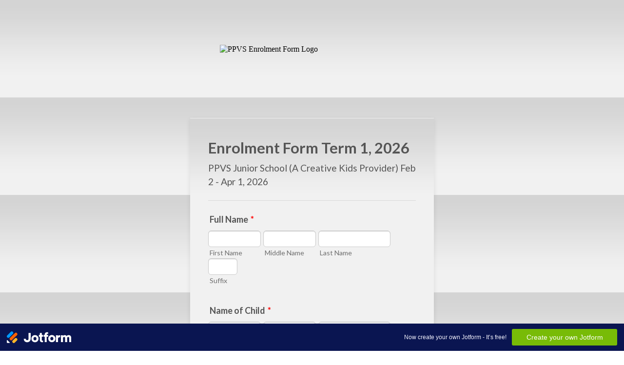

--- FILE ---
content_type: text/html; charset=utf-8
request_url: https://form.jotform.co/73615884284871
body_size: 14172
content:
<!DOCTYPE HTML PUBLIC "-//W3C//DTD HTML 4.01//EN" "http://www.w3.org/TR/html4/strict.dtd">
<html lang="en-US"  class="supernova "><head>
<meta http-equiv="Content-Type" content="text/html; charset=utf-8" />
<link rel="alternate" type="application/json+oembed" href="https://www.jotform.com/oembed/?format=json&amp;url=https%3A%2F%2Fform.jotform.com%2F73615884284871" title="oEmbed Form">
<link rel="alternate" type="text/xml+oembed" href="https://www.jotform.com/oembed/?format=xml&amp;url=https%3A%2F%2Fform.jotform.com%2F73615884284871" title="oEmbed Form">
<meta property="og:title" content="PPVS Enrolment Form" >
<meta property="og:url" content="https://form.jotform.com/73615884284871" >
<meta property="og:description" content="Please click the link to complete this form." >
<meta name="slack-app-id" content="AHNMASS8M">
<meta property="og:image" content="https://www.jotform.com/uploads/PPVS/form_files/PP%20FB%20Cover.172.jpg" />
<link rel="shortcut icon" href="https://cdn.jotfor.ms/assets/img/favicons/favicon-2021-light%402x.png">
<link rel="apple-touch-icon" href="https://cdn.jotfor.ms/assets/img/favicons/favicon-2021-light%402x.png">
<script>
          var favicon = document.querySelector('link[rel="shortcut icon"]');
          window.isDarkMode = (window.matchMedia && window.matchMedia('(prefers-color-scheme: dark)').matches);
          if(favicon && window.isDarkMode) {
              favicon.href = favicon.href.replaceAll('favicon-2021-light%402x.png', 'favicon-2021-dark%402x.png');
          }
      </script><link rel="canonical" href="https://form.jotform.com/73615884284871" />
<meta name="viewport" content="width=device-width, initial-scale=1.0, maximum-scale=5.0, user-scalable=1" />
<meta name="HandheldFriendly" content="true" />
<title>PPVS Enrolment Form</title>
<link href="https://cdn.jotfor.ms/s/static/f4e17066307/static/formCss.css" rel="stylesheet" type="text/css" />
<link type="text/css" rel="stylesheet" href="https://cdn.jotfor.ms/stylebuilder/static/form-common.css?v=bfad20d
"/>
<link type="text/css" rel="stylesheet" href="https://cdn.jotfor.ms/css/styles/big.css?3.3.68104" />
<style type="text/css">@media print{*{-webkit-print-color-adjust: exact !important;color-adjust: exact !important;}.form-section{display:inline!important}.form-pagebreak{display:none!important}.form-section-closed{height:auto!important}.page-section{position:initial!important}}</style>
<link type="text/css" rel="stylesheet" href="https://cdn.jotfor.ms/stylebuilder/static/form-layout/nova.css?v3.3.68104"/>
<link type="text/css" rel="stylesheet" href="https://cdn.jotfor.ms/themes/CSS/54be8eef700cc415378b456a.css?v=3.3.68104&themeRevisionID=59c7cd4acf3bfe7fad29c7f1"/>
<link type="text/css" rel="stylesheet" href="https://cdn.jotfor.ms/s/static/f4e17066307/css/styles/payment/payment_feature.css?3.3.68104" />
<style type="text/css">
    .form-label-left{
        width:150px;
    }
    .form-line{
        padding-top:12px;
        padding-bottom:12px;
    }
    .form-label-right{
        width:150px;
    }
    body, html{
        margin:0;
        padding:0;
        background:rgb(241, 241, 241);
    }

    .form-all{
        margin:0px auto;
        padding-top:0px;
        width:500px;
        color:#555 !important;
        font-family:'Lato';
        font-size:18px;
    }
    .form-radio-item label, .form-checkbox-item label, .form-grading-label, .form-header{
        color: #555;
    }

</style>

<style type="text/css" id="form-designer-style">
    /* Injected CSS Code */
/*PREFERENCES STYLE*/
    .form-all {
      font-family: Lato, sans-serif;
    }
    .form-all .qq-upload-button,
    .form-all .form-submit-button,
    .form-all .form-submit-reset,
    .form-all .form-submit-print {
      font-family: Lato, sans-serif;
    }
    .form-all .form-pagebreak-back-container,
    .form-all .form-pagebreak-next-container {
      font-family: Lato, sans-serif;
    }
    .form-header-group {
      font-family: Lato, sans-serif;
    }
    .form-label {
      font-family: Lato, sans-serif;
    }
  
    
  
    .form-line {
      margin-top: 12px;
      margin-bottom: 12px;
    }
  
    .form-all {
      width: 500px;
    }
  
    .form-label-left,
    .form-label-right,
    .form-label-left.form-label-auto,
    .form-label-right.form-label-auto {
      width: 150px;
    }
  
    .form-all {
      font-size: 18px
    }
    .form-all .qq-upload-button,
    .form-all .qq-upload-button,
    .form-all .form-submit-button,
    .form-all .form-submit-reset,
    .form-all .form-submit-print {
      font-size: 18px
    }
    .form-all .form-pagebreak-back-container,
    .form-all .form-pagebreak-next-container {
      font-size: 18px
    }
  
    .supernova .form-all, .form-all {
      background-color: rgb(241, 241, 241);
      border: 1px solid transparent;
    }
  
    .form-all {
      color: #555;
    }
    .form-header-group .form-header {
      color: #555;
    }
    .form-header-group .form-subHeader {
      color: #555;
    }
    .form-label-top,
    .form-label-left,
    .form-label-right,
    .form-html,
    .form-checkbox-item label,
    .form-radio-item label {
      color: #555;
    }
    .form-sub-label {
      color: #6f6f6f;
    }
  
    .supernova {
      background-color: undefined;
    }
    .supernova body {
      background: transparent;
    }
  
    .form-textbox,
    .form-textarea,
    .form-radio-other-input,
    .form-checkbox-other-input,
    .form-captcha input,
    .form-spinner input {
      background-color: undefined;
    }
  
      .supernova {
        height: 100%;
        background-repeat: repeat;
        background-attachment: scroll;
        background-position: center top;
      }
      .supernova {
        background-image: url("//www.jotform.com/images/big-back.png");
      }
      #stage {
        background-image: url("//www.jotform.com/images/big-back.png");
      }
    
      .form-all {
        background-image: url("//www.jotform.com/images/big-back.png");
        background-repeat: repeat;
        background-attachment: scroll;
        background-position: center top;
      }
    
    .form-all {
      position: relative;
    }
    .form-all:before {
      content: "";
      background-image: url("https://www.jotform.com/uploads/PPVS/form_files/PP%20FB%20Cover.172.jpg");
      display: inline-block;
      height: 140px;
      position: absolute;
      background-size: 378px 140px;
      background-repeat: no-repeat;
      width: 100%;
    }
    .form-all { margin-top: 150px; }
    .form-all:before {
      top: -150px;
      background-position: top center;
    }
           
  .ie-8 .form-all:before { display: none; }
  .ie-8 {
    margin-top: auto;
    margin-top: initial;
  }
  
  /*PREFERENCES STYLE*//*__INSPECT_SEPERATOR__*/
.form-label.form-label-auto {
        
        display: inline-block;
        float: left;
        text-align: left;
      
      }
    /* Injected CSS Code */
</style>

<script>window.enableEventObserver=false</script>
<script>window.CDN="https://cdn.jotfor.ms/"</script>
<script>window.umdRootPath="https://cdn.jotfor.ms/s/umd/64858302e8c/"</script>
<script>window.staticRootPath="https://cdn.jotfor.ms/s/static/f4e17066307/"</script>
<script src="https://cdn.jotfor.ms/s/static/f4e17066307/static/prototype.forms.js" type="text/javascript"></script>
<script src="https://cdn.jotfor.ms/s/static/f4e17066307/static/jotform.forms.js" type="text/javascript"></script>
<script src="https://cdn.jotfor.ms/s/static/f4e17066307/js/punycode-1.4.1.min.js" type="text/javascript" defer></script>
<script src="https://cdn.jotfor.ms/s/static/f4e17066307/js/payments/PaymentListSettings/searchInProducts.js" type="text/javascript"></script>
<script src="https://cdn.jotfor.ms/s/static/f4e17066307/js/payments/PaymentListSettings/sortingProducts.js" type="text/javascript"></script>
<script src="https://cdn.jotfor.ms/s/static/f4e17066307/js/payments/paymentUtils.js" type="text/javascript"></script>
<script src="https://cdn.jotfor.ms/s/static/f4e17066307/js/payments/validategateways.js" type="text/javascript"></script>
<script src="https://cdn.jotfor.ms/s/umd/64858302e8c/for-widgets-server.js" type="text/javascript"></script>
<script src="https://cdn.jotfor.ms/s/umd/64858302e8c/for-form-branding-footer.js" type="text/javascript" defer></script>
<script type="text/javascript">	JotForm.newDefaultTheme = false;
	JotForm.extendsNewTheme = false;
	// {GPT_APP_SCRIPT}
	JotForm.singleProduct = false;
	JotForm.newPaymentUIForNewCreatedForms = false;
	JotForm.texts = {"confirmEmail":"E-mail does not match","pleaseWait":"Please wait...","validateEmail":"You need to validate this e-mail","confirmClearForm":"Are you sure you want to clear the form","lessThan":"Your score should be less than or equal to","incompleteFields":"There are incomplete required fields. Please complete them.","required":"This field is required.","requireOne":"At least one field required.","requireEveryRow":"Every row is required.","requireEveryCell":"Every cell is required.","email":"Enter a valid e-mail address","alphabetic":"This field can only contain letters","numeric":"This field can only contain numeric values","alphanumeric":"This field can only contain letters and numbers.","cyrillic":"This field can only contain cyrillic characters","url":"This field can only contain a valid URL","currency":"This field can only contain currency values.","fillMask":"Field value must fill mask.","uploadExtensions":"You can only upload following files:","noUploadExtensions":"File has no extension file type (e.g. .txt, .png, .jpeg)","uploadFilesize":"File size cannot be bigger than:","uploadFilesizemin":"File size cannot be smaller than:","gradingScoreError":"Score total should only be less than or equal to","inputCarretErrorA":"Input should not be less than the minimum value:","inputCarretErrorB":"Input should not be greater than the maximum value:","maxDigitsError":"The maximum digits allowed is","minCharactersError":"The number of characters should not be less than the minimum value:","maxCharactersError":"The number of characters should not be more than the maximum value:","freeEmailError":"Free email accounts are not allowed","minSelectionsError":"The minimum required number of selections is ","maxSelectionsError":"The maximum number of selections allowed is ","pastDatesDisallowed":"Date must not be in the past.","dateLimited":"This date is unavailable.","dateInvalid":"This date is not valid. The date format is {format}","dateInvalidSeparate":"This date is not valid. Enter a valid {element}.","ageVerificationError":"You must be older than {minAge} years old to submit this form.","multipleFileUploads_typeError":"{file} has invalid extension. Only {extensions} are allowed.","multipleFileUploads_sizeError":"{file} is too large, maximum file size is {sizeLimit}.","multipleFileUploads_minSizeError":"{file} is too small, minimum file size is {minSizeLimit}.","multipleFileUploads_emptyError":"{file} is empty, please select files again without it.","multipleFileUploads_uploadFailed":"File upload failed, please remove it and upload the file again.","multipleFileUploads_onLeave":"The files are being uploaded, if you leave now the upload will be cancelled.","multipleFileUploads_fileLimitError":"Only {fileLimit} file uploads allowed.","dragAndDropFilesHere_infoMessage":"Drag and drop files here","chooseAFile_infoMessage":"Choose a file","maxFileSize_infoMessage":"Max. file size","generalError":"There are errors on the form. Please fix them before continuing.","generalPageError":"There are errors on this page. Please fix them before continuing.","wordLimitError":"Too many words. The limit is","wordMinLimitError":"Too few words.  The minimum is","characterLimitError":"Too many Characters.  The limit is","characterMinLimitError":"Too few characters. The minimum is","ccInvalidNumber":"Credit Card Number is invalid.","ccInvalidCVC":"CVC number is invalid.","ccInvalidExpireDate":"Expire date is invalid.","ccInvalidExpireMonth":"Expiration month is invalid.","ccInvalidExpireYear":"Expiration year is invalid.","ccMissingDetails":"Please fill up the credit card details.","ccMissingProduct":"Please select at least one product.","ccMissingDonation":"Please enter numeric values for donation amount.","disallowDecimals":"Please enter a whole number.","restrictedDomain":"This domain is not allowed","ccDonationMinLimitError":"Minimum amount is {minAmount} {currency}","requiredLegend":"All fields marked with * are required and must be filled.","geoPermissionTitle":"Permission Denied","geoPermissionDesc":"Check your browser's privacy settings.","geoNotAvailableTitle":"Position Unavailable","geoNotAvailableDesc":"Location provider not available. Please enter the address manually.","geoTimeoutTitle":"Timeout","geoTimeoutDesc":"Please check your internet connection and try again.","selectedTime":"Selected Time","formerSelectedTime":"Former Time","cancelAppointment":"Cancel Appointment","cancelSelection":"Cancel Selection","confirmSelection":"Confirm Selection","noSlotsAvailable":"No slots available","slotUnavailable":"{time} on {date} has been selected is unavailable. Please select another slot.","multipleError":"There are {count} errors on this page. Please correct them before moving on.","oneError":"There is {count} error on this page. Please correct it before moving on.","doneMessage":"Well done! All errors are fixed.","invalidTime":"Enter a valid time","doneButton":"Done","reviewSubmitText":"Review and Submit","nextButtonText":"Next","prevButtonText":"Previous","seeErrorsButton":"See Errors","notEnoughStock":"Not enough stock for the current selection","notEnoughStock_remainedItems":"Not enough stock for the current selection ({count} items left)","soldOut":"Sold Out","justSoldOut":"Just Sold Out","selectionSoldOut":"Selection Sold Out","subProductItemsLeft":"({count} items left)","startButtonText":"START","submitButtonText":"Submit","submissionLimit":"Sorry! Only one entry is allowed. <br> Multiple submissions are disabled for this form.","reviewBackText":"Back to Form","seeAllText":"See All","progressMiddleText":"of","fieldError":"field has an error.","error":"Error"};
	JotForm.isFormViewTrackingAllowed = true;
	JotForm.replaceTagTest = true;
	JotForm.activeRedirect = "thanktext";
	JotForm.uploadServerURL = "https://upload.jotform.com/upload";
	JotForm.submitError="jumpToFirstError";
	window.addEventListener('DOMContentLoaded',function(){window.brandingFooter.init({"formID":73615884284871,"campaign":"powered_by_jotform_le","isCardForm":false,"isLegacyForm":true,"formLanguage":"en"})});
	JotForm.init(function(){
	/*INIT-START*/
if (window.JotForm && JotForm.accessible) $('input_32').setAttribute('tabindex',0);
      productID = {"0":"input_45_1000","1":"input_45_1001"};
      paymentType = "product";
      JotForm.setCurrencyFormat('AUD',true, 'point');
      JotForm.totalCounter({"input_45_1000":{"price":"495.00"},"input_45_1001":{"price":"715.00"}});
      $$('.form-product-custom_quantity').each(function(el, i){el.observe('blur', function(){isNaN(this.value) || this.value < 1 ? this.value = '0' : this.value = parseInt(this.value)})});
      $$('.form-product-custom_quantity').each(function(el, i){el.observe('focus', function(){this.value == 0 ? this.value = '' : this.value})});
JotForm.paymentCategoryHandler(true, true, {}, {});
      JotForm.handleProductLightbox();
      JotForm.alterTexts({"couponApply":"Apply","couponBlank":"Please enter a coupon.","couponChange":"","couponEnter":"Enter coupon","couponExpired":"Coupon is expired. Please try another one.","couponInvalid":"Coupon is invalid.","couponValid":"Coupon is valid.","productListAllText":"All","productListCategoriesText":"Categories:","productListClearSort":"Clear Sort","productListNameAZ":"Name: A to Z","productListNameZA":"Name: Z to A","productListPriceHighest":"Price: High to Low","productListPriceLowest":"Price: Low to High","productListSearchText":"Search","productListSortBy":"Sort By","shippingShipping":"Shipping","taxTax":"Tax","totalSubtotal":"Subtotal","totalTotal":"Total"}, true);
          JotForm.isNewSaveAndContinueLaterActive = true;
	/*INIT-END*/
	});

   setTimeout(function() {
JotForm.paymentExtrasOnTheFly([null,{"name":"fullName","qid":"1","text":"Full Name","type":"control_fullname"},{"name":"submit","qid":"2","text":"Submit","type":"control_button"},{"name":"email3","qid":"3","text":"E-mail","type":"control_email"},{"name":"address4","qid":"4","text":"Address","type":"control_address"},{"name":"phoneNumber5","qid":"5","text":"Phone Number","type":"control_phone"},null,null,null,null,null,null,null,null,null,null,null,null,{"name":"whereDid","qid":"18","text":"Where did you hear about us?","type":"control_radio"},null,null,null,null,null,null,null,{"name":"enrolmentForm26","qid":"26","text":"Enrolment Form Term 1, 2026","type":"control_head"},{"name":"paymentAnd","qid":"27","text":"Payment and Creative Kids Vouchers","type":"control_head"},{"name":"clickTo28","qid":"28","text":"Full payment MUST be made before the Term begins or lessons commence. Please advise if you have been given a Creative Kids Voucher so the correct Invoice can be issued.\r\nSchool Term - $450+GST ($495)\r\nCasual Lessons - CHILD $45+GST ($49.50)\r\n                         ADULT $75+GST ($82.50)\r\nTen-Pack Lessons - $650+GST ($715.00)\r\n*Please refer to the PPVS Terms and Conditions.\r\nPayment via Eftpos is available in the Studio.\r\nDirect Internet Deposit to:\r\nBella Musica Entertainment\r\nBSB: 032 272\r\nACC: 363450","type":"control_text"},{"name":"paymentStatus","qid":"29","text":"Payment status","type":"control_checkbox"},{"name":"selectedCourse","qid":"30","subLabel":"","text":"Selected Course","type":"control_dropdown"},{"description":"","name":"nameOf","qid":"31","text":"Name of Child","type":"control_fullname"},{"description":"","name":"preferredLesson","qid":"32","subLabel":"","text":"Preferred Lesson Day\u002FTime","type":"control_textbox"},{"name":"creativeKids33","qid":"33","text":"Creative Kids Voucher (CKV): Number","type":"control_widget"},{"name":"ckvDetails","qid":"34","text":"CKV Details: Childs FULL NAME","type":"control_widget"},{"name":"ckvDetails35","qid":"35","text":"CKV Details: Childs Date of Birth","type":"control_widget"},{"description":"","name":"selectedCourse36","qid":"36","subLabel":"","text":"Selected Course","type":"control_dropdown"},null,null,null,null,null,null,null,null,{"description":"","name":"myProducts","qid":"45","text":"My Products","type":"control_payment"},{"name":"invoiceId","qid":"46","text":"Invoice ID","type":"control_autoincrement"}]);}, 20); 
</script>
</head>
<body>
<form class="jotform-form" onsubmit="return typeof testSubmitFunction !== 'undefined' && testSubmitFunction();" action="https://submit.jotform.com/submit/73615884284871" method="post" name="form_73615884284871" id="73615884284871" accept-charset="utf-8" autocomplete="on"><input type="hidden" name="formID" value="73615884284871" /><input type="hidden" id="JWTContainer" value="" /><input type="hidden" id="cardinalOrderNumber" value="" /><input type="hidden" id="jsExecutionTracker" name="jsExecutionTracker" value="build-date-1768497237438" /><input type="hidden" id="submitSource" name="submitSource" value="unknown" /><input type="hidden" id="submitDate" name="submitDate" value="undefined" /><input type="hidden" id="buildDate" name="buildDate" value="1768497237438" /><input type="hidden" name="uploadServerUrl" value="https://upload.jotform.com/upload" /><input type="hidden" name="eventObserverPayment" value="control_payment" />
  <div id="formCoverLogo" style="margin-bottom:10px" class="form-cover-wrapper form-has-cover form-page-cover-image-align-center">
    <div class="form-page-cover-image-wrapper" style="max-width:500px"><img src="https://www.jotform.com/uploads/PPVS/form_files/PP%20FB%20Cover.172.jpg" class="form-page-cover-image" width="378" height="140" alt="PPVS Enrolment Form Logo" style="aspect-ratio:378/140" /></div>
  </div>
  <div role="main" class="form-all">
    <ul class="form-section page-section" role="presentation">
      <li id="cid_26" class="form-input-wide" data-type="control_head">
        <div class="form-header-group  header-default">
          <div class="header-text httal htvam">
            <h2 id="header_26" class="form-header" data-component="header">Enrolment Form Term 1, 2026</h2>
            <div id="subHeader_26" class="form-subHeader">PPVS Junior School (A Creative Kids Provider) Feb 2 - Apr 1, 2026</div>
          </div>
        </div>
      </li>
      <li class="form-line jf-required" data-type="control_fullname" id="id_1"><label class="form-label form-label-left form-label-auto" id="label_1" for="first_1" aria-hidden="false"> Full Name<span class="form-required">*</span> </label>
        <div id="cid_1" class="form-input jf-required">
          <div data-wrapper-react="true" class="extended"><span class="form-sub-label-container" style="vertical-align:top" data-input-type="first"><input type="text" id="first_1" name="q1_fullName[first]" class="form-textbox validate[required]" data-defaultvalue="" autoComplete="section-input_1 given-name" size="10" data-component="first" aria-labelledby="label_1 sublabel_1_first" required="" value="" /><label class="form-sub-label" for="first_1" id="sublabel_1_first" style="min-height:13px">First Name</label></span><span class="form-sub-label-container" style="vertical-align:top" data-input-type="middle"><input type="text" id="middle_1" name="q1_fullName[middle]" class="form-textbox" data-defaultvalue="" autoComplete="section-input_1 additional-name" size="10" data-component="middle" aria-labelledby="label_1 sublabel_1_middle" required="" value="" /><label class="form-sub-label" for="middle_1" id="sublabel_1_middle" style="min-height:13px">Middle Name</label></span><span class="form-sub-label-container" style="vertical-align:top" data-input-type="last"><input type="text" id="last_1" name="q1_fullName[last]" class="form-textbox validate[required]" data-defaultvalue="" autoComplete="section-input_1 family-name" size="15" data-component="last" aria-labelledby="label_1 sublabel_1_last" required="" value="" /><label class="form-sub-label" for="last_1" id="sublabel_1_last" style="min-height:13px">Last Name</label></span><span class="form-sub-label-container" style="vertical-align:top" data-input-type="suffix"><input type="text" id="suffix_1" name="q1_fullName[suffix]" class="form-textbox" data-defaultvalue="" autoComplete="section-input_1 honorific-suffix" size="4" data-component="suffix" aria-labelledby="label_1 sublabel_1_suffix" required="" value="" /><label class="form-sub-label" for="suffix_1" id="sublabel_1_suffix" style="min-height:13px">Suffix</label></span></div>
        </div>
      </li>
      <li class="form-line jf-required" data-type="control_fullname" id="id_31" data-compound-hint=",,,"><label class="form-label form-label-left form-label-auto" id="label_31" for="first_31" aria-hidden="false"> Name of Child<span class="form-required">*</span> </label>
        <div id="cid_31" class="form-input jf-required">
          <div data-wrapper-react="true" class="extended"><span class="form-sub-label-container" style="vertical-align:top" data-input-type="first"><input type="text" id="first_31" name="q31_nameOf[first]" class="form-textbox validate[required]" data-defaultvalue="" autoComplete="section-input_31 given-name" size="10" data-component="first" aria-labelledby="label_31 sublabel_31_first" required="" value="" /><label class="form-sub-label" for="first_31" id="sublabel_31_first" style="min-height:13px">First Name</label></span><span class="form-sub-label-container" style="vertical-align:top" data-input-type="middle"><input type="text" id="middle_31" name="q31_nameOf[middle]" class="form-textbox" data-defaultvalue="" autoComplete="section-input_31 additional-name" size="10" data-component="middle" aria-labelledby="label_31 sublabel_31_middle" required="" value="" /><label class="form-sub-label" for="middle_31" id="sublabel_31_middle" style="min-height:13px">Middle Name</label></span><span class="form-sub-label-container" style="vertical-align:top" data-input-type="last"><input type="text" id="last_31" name="q31_nameOf[last]" class="form-textbox validate[required]" data-defaultvalue="" autoComplete="section-input_31 family-name" size="15" data-component="last" aria-labelledby="label_31 sublabel_31_last" required="" value="" /><label class="form-sub-label" for="last_31" id="sublabel_31_last" style="min-height:13px">Last Name</label></span><span class="form-sub-label-container" style="vertical-align:top" data-input-type="suffix"><input type="text" id="suffix_31" name="q31_nameOf[suffix]" class="form-textbox" data-defaultvalue="" autoComplete="section-input_31 honorific-suffix" size="4" data-component="suffix" aria-labelledby="label_31 sublabel_31_suffix" required="" value="" /><label class="form-sub-label" for="suffix_31" id="sublabel_31_suffix" style="min-height:13px">Date Of Birth</label></span></div>
        </div>
      </li>
      <li class="form-line jf-required" data-type="control_email" id="id_3"><label class="form-label form-label-left form-label-auto" id="label_3" for="input_3" aria-hidden="false"> E-mail<span class="form-required">*</span> </label>
        <div id="cid_3" class="form-input jf-required"> <input type="email" id="input_3" name="q3_email3" class="form-textbox validate[required, Email]" data-defaultvalue="" autoComplete="section-input_3 email" size="30" placeholder="ex: myname@example.com" data-component="email" aria-labelledby="label_3" required="" value="" /> </div>
      </li>
      <li class="form-line jf-required" data-type="control_address" id="id_4"><label class="form-label form-label-left form-label-auto" id="label_4" for="input_4_addr_line1" aria-hidden="false"> Address<span class="form-required">*</span> </label>
        <div id="cid_4" class="form-input jf-required">
          <div summary="" class="form-address-table jsTest-addressField">
            <div class="form-address-line-wrapper jsTest-address-line-wrapperField"><span class="form-address-line form-address-street-line jsTest-address-lineField"><span class="form-sub-label-container" style="vertical-align:top"><input type="text" id="input_4_addr_line1" name="q4_address4[addr_line1]" class="form-textbox validate[required] form-address-line" data-defaultvalue="" autoComplete="section-input_4 address-line1" data-component="address_line_1" aria-labelledby="label_4 sublabel_4_addr_line1" required="" value="" /><label class="form-sub-label" for="input_4_addr_line1" id="sublabel_4_addr_line1" style="min-height:13px">Street Address</label></span></span></div>
            <div class="form-address-line-wrapper jsTest-address-line-wrapperField"><span class="form-address-line form-address-street-line jsTest-address-lineField"><span class="form-sub-label-container" style="vertical-align:top"><input type="text" id="input_4_addr_line2" name="q4_address4[addr_line2]" class="form-textbox form-address-line" data-defaultvalue="" autoComplete="section-input_4 address-line2" data-component="address_line_2" aria-labelledby="label_4 sublabel_4_addr_line2" value="" /><label class="form-sub-label" for="input_4_addr_line2" id="sublabel_4_addr_line2" style="min-height:13px">Street Address Line 2</label></span></span></div>
            <div class="form-address-line-wrapper jsTest-address-line-wrapperField"><span class="form-address-line form-address-city-line jsTest-address-lineField "><span class="form-sub-label-container" style="vertical-align:top"><input type="text" id="input_4_city" name="q4_address4[city]" class="form-textbox validate[required] form-address-city" data-defaultvalue="" autoComplete="section-input_4 address-level2" data-component="city" aria-labelledby="label_4 sublabel_4_city" required="" value="" /><label class="form-sub-label" for="input_4_city" id="sublabel_4_city" style="min-height:13px">City</label></span></span><span class="form-address-line form-address-state-line jsTest-address-lineField "><span class="form-sub-label-container" style="vertical-align:top"><input type="text" id="input_4_state" name="q4_address4[state]" class="form-textbox validate[required] form-address-state" data-defaultvalue="" autoComplete="section-input_4 address-level1" data-component="state" aria-labelledby="label_4 sublabel_4_state" required="" value="" /><label class="form-sub-label" for="input_4_state" id="sublabel_4_state" style="min-height:13px">State / Province</label></span></span></div>
            <div class="form-address-line-wrapper jsTest-address-line-wrapperField"><span class="form-address-line form-address-zip-line jsTest-address-lineField "><span class="form-sub-label-container" style="vertical-align:top"><input type="text" id="input_4_postal" name="q4_address4[postal]" class="form-textbox form-address-postal" data-defaultvalue="" autoComplete="section-input_4 postal-code" data-component="zip" aria-labelledby="label_4 sublabel_4_postal" value="" /><label class="form-sub-label" for="input_4_postal" id="sublabel_4_postal" style="min-height:13px">Postal / Zip Code</label></span></span><span class="form-address-line form-address-country-line jsTest-address-lineField "><span class="form-sub-label-container" style="vertical-align:top"><select class="form-dropdown validate[required] form-address-country" name="q4_address4[country]" id="input_4_country" data-component="country" required="" aria-labelledby="label_4 sublabel_4_country" autoComplete="section-input_4 country">
                    <option value="">Please Select</option>
                    <option value="Afghanistan">Afghanistan</option>
                    <option value="Albania">Albania</option>
                    <option value="Algeria">Algeria</option>
                    <option value="American Samoa">American Samoa</option>
                    <option value="Andorra">Andorra</option>
                    <option value="Angola">Angola</option>
                    <option value="Anguilla">Anguilla</option>
                    <option value="Antigua and Barbuda">Antigua and Barbuda</option>
                    <option value="Argentina">Argentina</option>
                    <option value="Armenia">Armenia</option>
                    <option value="Aruba">Aruba</option>
                    <option value="Australia">Australia</option>
                    <option value="Austria">Austria</option>
                    <option value="Azerbaijan">Azerbaijan</option>
                    <option value="The Bahamas">The Bahamas</option>
                    <option value="Bahrain">Bahrain</option>
                    <option value="Bangladesh">Bangladesh</option>
                    <option value="Barbados">Barbados</option>
                    <option value="Belarus">Belarus</option>
                    <option value="Belgium">Belgium</option>
                    <option value="Belize">Belize</option>
                    <option value="Benin">Benin</option>
                    <option value="Bermuda">Bermuda</option>
                    <option value="Bhutan">Bhutan</option>
                    <option value="Bolivia">Bolivia</option>
                    <option value="Bosnia and Herzegovina">Bosnia and Herzegovina</option>
                    <option value="Botswana">Botswana</option>
                    <option value="Brazil">Brazil</option>
                    <option value="Brunei">Brunei</option>
                    <option value="Bulgaria">Bulgaria</option>
                    <option value="Burkina Faso">Burkina Faso</option>
                    <option value="Burundi">Burundi</option>
                    <option value="Cambodia">Cambodia</option>
                    <option value="Cameroon">Cameroon</option>
                    <option value="Canada">Canada</option>
                    <option value="Cape Verde">Cape Verde</option>
                    <option value="Cayman Islands">Cayman Islands</option>
                    <option value="Central African Republic">Central African Republic</option>
                    <option value="Chad">Chad</option>
                    <option value="Chile">Chile</option>
                    <option value="China">China</option>
                    <option value="Christmas Island">Christmas Island</option>
                    <option value="Cocos (Keeling) Islands">Cocos (Keeling) Islands</option>
                    <option value="Colombia">Colombia</option>
                    <option value="Comoros">Comoros</option>
                    <option value="Congo">Congo</option>
                    <option value="Cook Islands">Cook Islands</option>
                    <option value="Costa Rica">Costa Rica</option>
                    <option value="Cote d&#x27;Ivoire">Cote d&#x27;Ivoire</option>
                    <option value="Croatia">Croatia</option>
                    <option value="Cuba">Cuba</option>
                    <option value="Curaçao">Curaçao</option>
                    <option value="Cyprus">Cyprus</option>
                    <option value="Czech Republic">Czech Republic</option>
                    <option value="Democratic Republic of the Congo">Democratic Republic of the Congo</option>
                    <option value="Denmark">Denmark</option>
                    <option value="Djibouti">Djibouti</option>
                    <option value="Dominica">Dominica</option>
                    <option value="Dominican Republic">Dominican Republic</option>
                    <option value="Ecuador">Ecuador</option>
                    <option value="Egypt">Egypt</option>
                    <option value="El Salvador">El Salvador</option>
                    <option value="Equatorial Guinea">Equatorial Guinea</option>
                    <option value="Eritrea">Eritrea</option>
                    <option value="Estonia">Estonia</option>
                    <option value="Ethiopia">Ethiopia</option>
                    <option value="Falkland Islands">Falkland Islands</option>
                    <option value="Faroe Islands">Faroe Islands</option>
                    <option value="Fiji">Fiji</option>
                    <option value="Finland">Finland</option>
                    <option value="France">France</option>
                    <option value="French Polynesia">French Polynesia</option>
                    <option value="Gabon">Gabon</option>
                    <option value="The Gambia">The Gambia</option>
                    <option value="Georgia">Georgia</option>
                    <option value="Germany">Germany</option>
                    <option value="Ghana">Ghana</option>
                    <option value="Gibraltar">Gibraltar</option>
                    <option value="Greece">Greece</option>
                    <option value="Greenland">Greenland</option>
                    <option value="Grenada">Grenada</option>
                    <option value="Guadeloupe">Guadeloupe</option>
                    <option value="Guam">Guam</option>
                    <option value="Guatemala">Guatemala</option>
                    <option value="Guernsey">Guernsey</option>
                    <option value="Guinea">Guinea</option>
                    <option value="Guinea-Bissau">Guinea-Bissau</option>
                    <option value="Guyana">Guyana</option>
                    <option value="Haiti">Haiti</option>
                    <option value="Honduras">Honduras</option>
                    <option value="Hong Kong">Hong Kong</option>
                    <option value="Hungary">Hungary</option>
                    <option value="Iceland">Iceland</option>
                    <option value="India">India</option>
                    <option value="Indonesia">Indonesia</option>
                    <option value="Iran">Iran</option>
                    <option value="Iraq">Iraq</option>
                    <option value="Ireland">Ireland</option>
                    <option value="Israel">Israel</option>
                    <option value="Italy">Italy</option>
                    <option value="Jamaica">Jamaica</option>
                    <option value="Japan">Japan</option>
                    <option value="Jersey">Jersey</option>
                    <option value="Jordan">Jordan</option>
                    <option value="Kazakhstan">Kazakhstan</option>
                    <option value="Kenya">Kenya</option>
                    <option value="Kiribati">Kiribati</option>
                    <option value="North Korea">North Korea</option>
                    <option value="South Korea">South Korea</option>
                    <option value="Kosovo">Kosovo</option>
                    <option value="Kuwait">Kuwait</option>
                    <option value="Kyrgyzstan">Kyrgyzstan</option>
                    <option value="Laos">Laos</option>
                    <option value="Latvia">Latvia</option>
                    <option value="Lebanon">Lebanon</option>
                    <option value="Lesotho">Lesotho</option>
                    <option value="Liberia">Liberia</option>
                    <option value="Libya">Libya</option>
                    <option value="Liechtenstein">Liechtenstein</option>
                    <option value="Lithuania">Lithuania</option>
                    <option value="Luxembourg">Luxembourg</option>
                    <option value="Macau">Macau</option>
                    <option value="Macedonia">Macedonia</option>
                    <option value="Madagascar">Madagascar</option>
                    <option value="Malawi">Malawi</option>
                    <option value="Malaysia">Malaysia</option>
                    <option value="Maldives">Maldives</option>
                    <option value="Mali">Mali</option>
                    <option value="Malta">Malta</option>
                    <option value="Marshall Islands">Marshall Islands</option>
                    <option value="Martinique">Martinique</option>
                    <option value="Mauritania">Mauritania</option>
                    <option value="Mauritius">Mauritius</option>
                    <option value="Mayotte">Mayotte</option>
                    <option value="Mexico">Mexico</option>
                    <option value="Micronesia">Micronesia</option>
                    <option value="Moldova">Moldova</option>
                    <option value="Monaco">Monaco</option>
                    <option value="Mongolia">Mongolia</option>
                    <option value="Montenegro">Montenegro</option>
                    <option value="Montserrat">Montserrat</option>
                    <option value="Morocco">Morocco</option>
                    <option value="Mozambique">Mozambique</option>
                    <option value="Myanmar">Myanmar</option>
                    <option value="Nagorno-Karabakh">Nagorno-Karabakh</option>
                    <option value="Namibia">Namibia</option>
                    <option value="Nauru">Nauru</option>
                    <option value="Nepal">Nepal</option>
                    <option value="Netherlands">Netherlands</option>
                    <option value="Netherlands Antilles">Netherlands Antilles</option>
                    <option value="New Caledonia">New Caledonia</option>
                    <option value="New Zealand">New Zealand</option>
                    <option value="Nicaragua">Nicaragua</option>
                    <option value="Niger">Niger</option>
                    <option value="Nigeria">Nigeria</option>
                    <option value="Niue">Niue</option>
                    <option value="Norfolk Island">Norfolk Island</option>
                    <option value="Turkish Republic of Northern Cyprus">Turkish Republic of Northern Cyprus</option>
                    <option value="Northern Mariana">Northern Mariana</option>
                    <option value="Norway">Norway</option>
                    <option value="Oman">Oman</option>
                    <option value="Pakistan">Pakistan</option>
                    <option value="Palau">Palau</option>
                    <option value="Palestine">Palestine</option>
                    <option value="Panama">Panama</option>
                    <option value="Papua New Guinea">Papua New Guinea</option>
                    <option value="Paraguay">Paraguay</option>
                    <option value="Peru">Peru</option>
                    <option value="Philippines">Philippines</option>
                    <option value="Pitcairn Islands">Pitcairn Islands</option>
                    <option value="Poland">Poland</option>
                    <option value="Portugal">Portugal</option>
                    <option value="Puerto Rico">Puerto Rico</option>
                    <option value="Qatar">Qatar</option>
                    <option value="Republic of the Congo">Republic of the Congo</option>
                    <option value="Romania">Romania</option>
                    <option value="Russia">Russia</option>
                    <option value="Rwanda">Rwanda</option>
                    <option value="Saint Barthelemy">Saint Barthelemy</option>
                    <option value="Saint Helena">Saint Helena</option>
                    <option value="Saint Kitts and Nevis">Saint Kitts and Nevis</option>
                    <option value="Saint Lucia">Saint Lucia</option>
                    <option value="Saint Martin">Saint Martin</option>
                    <option value="Saint Pierre and Miquelon">Saint Pierre and Miquelon</option>
                    <option value="Saint Vincent and the Grenadines">Saint Vincent and the Grenadines</option>
                    <option value="Samoa">Samoa</option>
                    <option value="San Marino">San Marino</option>
                    <option value="Sao Tome and Principe">Sao Tome and Principe</option>
                    <option value="Saudi Arabia">Saudi Arabia</option>
                    <option value="Senegal">Senegal</option>
                    <option value="Serbia">Serbia</option>
                    <option value="Seychelles">Seychelles</option>
                    <option value="Sierra Leone">Sierra Leone</option>
                    <option value="Singapore">Singapore</option>
                    <option value="Slovakia">Slovakia</option>
                    <option value="Slovenia">Slovenia</option>
                    <option value="Solomon Islands">Solomon Islands</option>
                    <option value="Somalia">Somalia</option>
                    <option value="Somaliland">Somaliland</option>
                    <option value="South Africa">South Africa</option>
                    <option value="South Ossetia">South Ossetia</option>
                    <option value="South Sudan">South Sudan</option>
                    <option value="Spain">Spain</option>
                    <option value="Sri Lanka">Sri Lanka</option>
                    <option value="Sudan">Sudan</option>
                    <option value="Suriname">Suriname</option>
                    <option value="Svalbard">Svalbard</option>
                    <option value="eSwatini">eSwatini</option>
                    <option value="Sweden">Sweden</option>
                    <option value="Switzerland">Switzerland</option>
                    <option value="Syria">Syria</option>
                    <option value="Taiwan">Taiwan</option>
                    <option value="Tajikistan">Tajikistan</option>
                    <option value="Tanzania">Tanzania</option>
                    <option value="Thailand">Thailand</option>
                    <option value="Timor-Leste">Timor-Leste</option>
                    <option value="Togo">Togo</option>
                    <option value="Tokelau">Tokelau</option>
                    <option value="Tonga">Tonga</option>
                    <option value="Transnistria Pridnestrovie">Transnistria Pridnestrovie</option>
                    <option value="Trinidad and Tobago">Trinidad and Tobago</option>
                    <option value="Tristan da Cunha">Tristan da Cunha</option>
                    <option value="Tunisia">Tunisia</option>
                    <option value="Turkey">Turkey</option>
                    <option value="Turkmenistan">Turkmenistan</option>
                    <option value="Turks and Caicos Islands">Turks and Caicos Islands</option>
                    <option value="Tuvalu">Tuvalu</option>
                    <option value="Uganda">Uganda</option>
                    <option value="Ukraine">Ukraine</option>
                    <option value="United Arab Emirates">United Arab Emirates</option>
                    <option value="United Kingdom">United Kingdom</option>
                    <option value="United States">United States</option>
                    <option value="Uruguay">Uruguay</option>
                    <option value="Uzbekistan">Uzbekistan</option>
                    <option value="Vanuatu">Vanuatu</option>
                    <option value="Vatican City">Vatican City</option>
                    <option value="Venezuela">Venezuela</option>
                    <option value="Vietnam">Vietnam</option>
                    <option value="British Virgin Islands">British Virgin Islands</option>
                    <option value="Isle of Man">Isle of Man</option>
                    <option value="US Virgin Islands">US Virgin Islands</option>
                    <option value="Wallis and Futuna">Wallis and Futuna</option>
                    <option value="Western Sahara">Western Sahara</option>
                    <option value="Yemen">Yemen</option>
                    <option value="Zambia">Zambia</option>
                    <option value="Zimbabwe">Zimbabwe</option>
                    <option value="other">Other</option>
                  </select><label class="form-sub-label" for="input_4_country" id="sublabel_4_country" style="min-height:13px">Country</label></span></span></div>
          </div>
        </div>
      </li>
      <li class="form-line" data-type="control_phone" id="id_5"><label class="form-label form-label-left form-label-auto" id="label_5" for="input_5_area" aria-hidden="false"> Phone Number </label>
        <div id="cid_5" class="form-input">
          <div data-wrapper-react="true"><span class="form-sub-label-container" style="vertical-align:top" data-input-type="areaCode"><input type="tel" id="input_5_area" name="q5_phoneNumber5[area]" class="form-textbox" data-defaultvalue="" autoComplete="section-input_5 tel-area-code" data-component="areaCode" aria-labelledby="label_5 sublabel_5_area" value="" /><span class="phone-separate" aria-hidden="true"> -</span><label class="form-sub-label" for="input_5_area" id="sublabel_5_area" style="min-height:13px">Area Code</label></span><span class="form-sub-label-container" style="vertical-align:top" data-input-type="phone"><input type="tel" id="input_5_phone" name="q5_phoneNumber5[phone]" class="form-textbox" data-defaultvalue="" autoComplete="section-input_5 tel-local" data-component="phone" aria-labelledby="label_5 sublabel_5_phone" value="" /><label class="form-sub-label" for="input_5_phone" id="sublabel_5_phone" style="min-height:13px">Phone Number</label></span></div>
        </div>
      </li>
      <li class="form-line jf-required" data-type="control_dropdown" id="id_30"><label class="form-label form-label-left form-label-auto" id="label_30" for="input_30" aria-hidden="false"> Selected Course<span class="form-required">*</span> </label>
        <div id="cid_30" class="form-input jf-required"> <select class="form-dropdown validate[required]" id="input_30" name="q30_selectedCourse" style="width:300px" data-component="dropdown" required="" aria-label="Selected Course">
            <option value="">Please Select</option>
            <option value="T1 2026">T1 2026</option>
            <option value="Adult Ten Lesson Pack">Adult Ten Lesson Pack</option>
          </select> </div>
      </li>
      <li class="form-line jf-required" data-type="control_dropdown" id="id_36"><label class="form-label form-label-left form-label-auto" id="label_36" for="input_36" aria-hidden="false"> Selected Course<span class="form-required">*</span> </label>
        <div id="cid_36" class="form-input jf-required"> <select class="form-dropdown validate[required]" id="input_36" name="q36_selectedCourse36" style="width:300px" data-component="dropdown" required="" aria-label="Selected Course">
            <option value="">Please Select</option>
            <option value="T1 2026">T1 2026</option>
            <option value="Junior School">Junior School</option>
          </select> </div>
      </li>
      <li class="form-line" data-type="control_radio" id="id_18"><label class="form-label form-label-left form-label-auto" id="label_18" aria-hidden="false"> Where did you hear about us? </label>
        <div id="cid_18" class="form-input">
          <div class="form-single-column" role="group" aria-labelledby="label_18" data-component="radio"><span class="form-radio-item" style="clear:left"><span class="dragger-item"></span><input aria-describedby="label_18" type="radio" class="form-radio" id="input_18_0" name="q18_whereDid" value="Search engine" /><label id="label_input_18_0" for="input_18_0">Search engine</label></span><span class="form-radio-item" style="clear:left"><span class="dragger-item"></span><input aria-describedby="label_18" type="radio" class="form-radio" id="input_18_1" name="q18_whereDid" value="Word of mouth" /><label id="label_input_18_1" for="input_18_1">Word of mouth</label></span><span class="form-radio-item" style="clear:left"><span class="dragger-item"></span><input aria-describedby="label_18" type="radio" class="form-radio" id="input_18_2" name="q18_whereDid" value="FaceBook" /><label id="label_input_18_2" for="input_18_2">FaceBook</label></span><span class="form-radio-item" style="clear:left"><input type="radio" class="form-radio-other form-radio" name="q18_whereDid" id="other_18" tabindex="0" aria-label="Other" value="other" /><label id="label_other_18" style="text-indent:0" for="other_18"><span class="jfHiddenTextLabel">Other</span> </label><input type="text" class="form-radio-other-input form-textbox" name="q18_whereDid[other]" data-otherhint="Other" size="15" id="input_18" placeholder="Other" /><br /></span></div>
        </div>
      </li>
      <li class="form-line" data-type="control_textbox" id="id_32"><label class="form-label form-label-left form-label-auto" id="label_32" for="input_32" aria-hidden="false"> Preferred Lesson Day/Time </label>
        <div id="cid_32" class="form-input"> <input type="text" id="input_32" name="q32_preferredLesson" data-type="input-textbox" class="form-textbox" data-defaultvalue="" size="20" data-component="textbox" aria-labelledby="label_32" value="" /> </div>
      </li>
      <li id="cid_27" class="form-input-wide" data-type="control_head">
        <div class="form-header-group  header-default">
          <div class="header-text httal htvam">
            <h2 id="header_27" class="form-header" data-component="header">Payment and Creative Kids Vouchers</h2>
            <div id="subHeader_27" class="form-subHeader">https://www.service.nsw.gov.au/transaction/apply-creative-kids-voucher</div>
          </div>
        </div>
      </li>
      <li class="form-line" data-type="control_widget" id="id_33"><label class="form-label form-label-top" id="label_33" for="input_33" aria-hidden="false"> Creative Kids Voucher (CKV): Number </label>
        <div id="cid_33" class="form-input-wide">
          <div data-widget-name="Dynamic Textbox" style="width:100%;text-align:Center;overflow-x:auto" data-component="widget-field"><iframe data-client-id="528ee7cf8d5a5fc76a000004" data-unique-id="" title="Dynamic Textbox" frameBorder="0" scrolling="no" allowtransparency="true" allow="geolocation; microphone; camera; autoplay; encrypted-media; fullscreen" data-type="iframe" class="custom-field-frame" id="customFieldFrame_33" src="" style="max-width:300px;border:none;width:100%;height:70px" data-width="300" data-height="70"></iframe>
            <div class="widget-inputs-wrapper"><input id="input_33" class="form-hidden form-widget  " type="hidden" name="q33_creativeKids33" value="" /><input id="widget_settings_33" class="form-hidden form-widget-settings" type="hidden" data-version="2" value="%5B%7B%22name%22%3A%22existing%22%2C%22value%22%3A%221%22%7D%2C%7B%22name%22%3A%22buttontext%22%2C%22value%22%3A%22Add%20More%22%7D%2C%7B%22name%22%3A%22size%22%2C%22value%22%3A%2225%22%7D%2C%7B%22name%22%3A%22theme%22%2C%22value%22%3A%22Default%22%7D%5D" /></div>
            <script type="text/javascript">
              setTimeout(function()
              {
                function renderWidget()
                {
                  var _cFieldFrame = document.getElementById("customFieldFrame_33");
                  if (_cFieldFrame)
                  {
                    _cFieldFrame.onload = function()
                    {
                      if (typeof widgetFrameLoaded !== 'undefined')
                      {
                        widgetFrameLoaded(33,
                        {
                          "formID": 73615884284871
                        }, undefined,
                        {})
                      }
                    };
                    _cFieldFrame.src = "//widgets.jotform.io/dynamicFields/?qid=33&isOpenedInPortal=undefined&isOpenedInAgent=undefined&align=Center&ref=" +
                      encodeURIComponent(window.location.protocol + "//" + window.location.host) + '' + '' + '' +
                      '&injectCSS=' + encodeURIComponent(window.location.search.indexOf("ndt=1") > -1);
                    _cFieldFrame.addClassName("custom-field-frame-rendered");
                  }
                }
                if (false)
                {
                  var _interval = setInterval(function()
                  {
                    var dataMode = document.querySelector('html').getAttribute('data-mode');
                    if (dataMode === 'fillMode')
                    {
                      renderWidget()
                      clearInterval(_interval);
                    }
                  }, 1000);
                }
                else
                {
                  renderWidget();
                }
              }, 0);
            </script>
          </div>
        </div>
      </li>
      <li class="form-line" data-type="control_widget" id="id_34"><label class="form-label form-label-top" id="label_34" for="input_34" aria-hidden="false"> CKV Details: Childs FULL NAME </label>
        <div id="cid_34" class="form-input-wide">
          <div data-widget-name="Dynamic Textbox" style="width:100%;text-align:Center;overflow-x:auto" data-component="widget-field"><iframe data-client-id="528ee7cf8d5a5fc76a000004" data-unique-id="" title="Dynamic Textbox" frameBorder="0" scrolling="no" allowtransparency="true" allow="geolocation; microphone; camera; autoplay; encrypted-media; fullscreen" data-type="iframe" class="custom-field-frame" id="customFieldFrame_34" src="" style="max-width:300px;border:none;width:100%;height:70px" data-width="300" data-height="70"></iframe>
            <div class="widget-inputs-wrapper"><input id="input_34" class="form-hidden form-widget  " type="hidden" name="q34_ckvDetails" value="" /><input id="widget_settings_34" class="form-hidden form-widget-settings" type="hidden" data-version="2" value="%5B%7B%22name%22%3A%22existing%22%2C%22value%22%3A%221%22%7D%2C%7B%22name%22%3A%22buttontext%22%2C%22value%22%3A%22Add%20More%22%7D%2C%7B%22name%22%3A%22size%22%2C%22value%22%3A%2225%22%7D%2C%7B%22name%22%3A%22theme%22%2C%22value%22%3A%22Default%22%7D%5D" /></div>
            <script type="text/javascript">
              setTimeout(function()
              {
                function renderWidget()
                {
                  var _cFieldFrame = document.getElementById("customFieldFrame_34");
                  if (_cFieldFrame)
                  {
                    _cFieldFrame.onload = function()
                    {
                      if (typeof widgetFrameLoaded !== 'undefined')
                      {
                        widgetFrameLoaded(34,
                        {
                          "formID": 73615884284871
                        }, undefined,
                        {})
                      }
                    };
                    _cFieldFrame.src = "//widgets.jotform.io/dynamicFields/?qid=34&isOpenedInPortal=undefined&isOpenedInAgent=undefined&align=Center&ref=" +
                      encodeURIComponent(window.location.protocol + "//" + window.location.host) + '' + '' + '' +
                      '&injectCSS=' + encodeURIComponent(window.location.search.indexOf("ndt=1") > -1);
                    _cFieldFrame.addClassName("custom-field-frame-rendered");
                  }
                }
                if (false)
                {
                  var _interval = setInterval(function()
                  {
                    var dataMode = document.querySelector('html').getAttribute('data-mode');
                    if (dataMode === 'fillMode')
                    {
                      renderWidget()
                      clearInterval(_interval);
                    }
                  }, 1000);
                }
                else
                {
                  renderWidget();
                }
              }, 0);
            </script>
          </div>
        </div>
      </li>
      <li class="form-line" data-type="control_widget" id="id_35"><label class="form-label form-label-top" id="label_35" for="input_35" aria-hidden="false"> CKV Details: Childs Date of Birth </label>
        <div id="cid_35" class="form-input-wide">
          <div data-widget-name="Dynamic Textbox" style="width:100%;text-align:Center;overflow-x:auto" data-component="widget-field"><iframe data-client-id="528ee7cf8d5a5fc76a000004" data-unique-id="" title="Dynamic Textbox" frameBorder="0" scrolling="no" allowtransparency="true" allow="geolocation; microphone; camera; autoplay; encrypted-media; fullscreen" data-type="iframe" class="custom-field-frame" id="customFieldFrame_35" src="" style="max-width:300px;border:none;width:100%;height:70px" data-width="300" data-height="70"></iframe>
            <div class="widget-inputs-wrapper"><input id="input_35" class="form-hidden form-widget  " type="hidden" name="q35_ckvDetails35" value="" /><input id="widget_settings_35" class="form-hidden form-widget-settings" type="hidden" data-version="2" value="%5B%7B%22name%22%3A%22existing%22%2C%22value%22%3A%221%22%7D%2C%7B%22name%22%3A%22buttontext%22%2C%22value%22%3A%22Add%20More%22%7D%2C%7B%22name%22%3A%22size%22%2C%22value%22%3A%2225%22%7D%2C%7B%22name%22%3A%22theme%22%2C%22value%22%3A%22Default%22%7D%5D" /></div>
            <script type="text/javascript">
              setTimeout(function()
              {
                function renderWidget()
                {
                  var _cFieldFrame = document.getElementById("customFieldFrame_35");
                  if (_cFieldFrame)
                  {
                    _cFieldFrame.onload = function()
                    {
                      if (typeof widgetFrameLoaded !== 'undefined')
                      {
                        widgetFrameLoaded(35,
                        {
                          "formID": 73615884284871
                        }, undefined,
                        {})
                      }
                    };
                    _cFieldFrame.src = "//widgets.jotform.io/dynamicFields/?qid=35&isOpenedInPortal=undefined&isOpenedInAgent=undefined&align=Center&ref=" +
                      encodeURIComponent(window.location.protocol + "//" + window.location.host) + '' + '' + '' +
                      '&injectCSS=' + encodeURIComponent(window.location.search.indexOf("ndt=1") > -1);
                    _cFieldFrame.addClassName("custom-field-frame-rendered");
                  }
                }
                if (false)
                {
                  var _interval = setInterval(function()
                  {
                    var dataMode = document.querySelector('html').getAttribute('data-mode');
                    if (dataMode === 'fillMode')
                    {
                      renderWidget()
                      clearInterval(_interval);
                    }
                  }, 1000);
                }
                else
                {
                  renderWidget();
                }
              }, 0);
            </script>
          </div>
        </div>
      </li>
      <li class="form-line" data-type="control_text" id="id_28">
        <div id="cid_28" class="form-input-wide">
          <div id="text_28" class="form-html" data-component="text" tabindex="-1">
            <p style="text-align: justify;"><span style="font-size: medium;">Full payment MUST be made before the Term begins or lessons commence. Please advise if you have been given a Creative Kids Voucher so the correct Invoice can be issued.</span></p>
            <p style="text-align: justify;"><span style="font-size: medium;">School Term - $450+GST ($495)</span></p>
            <p style="text-align: justify;"><span style="font-size: medium;">Casual Lessons - CHILD $45+GST ($49.50)</span></p>
            <p style="text-align: justify;"><span style="font-size: medium;">                         ADULT $75+GST ($82.50)</span></p>
            <p style="text-align: justify;"><span style="font-size: medium;">Ten-Pack Lessons - $650+GST ($715.00)</span></p>
            <p style="text-align: justify;"><span style="font-size: medium;">*Please refer to the PPVS Terms and Conditions.</span></p>
            <p style="text-align: justify;"><span style="font-size: medium;">Payment via Eftpos is available in the Studio.</span></p>
            <p style="text-align: justify;"><span style="font-size: medium;">Direct Internet Deposit to:</span></p>
            <p style="text-align: justify;"><span style="font-size: medium;">Bella Musica Entertainment</span></p>
            <p style="text-align: justify;"><span style="font-size: medium;">BSB: 032 272</span></p>
            <p style="text-align: justify;"><span style="font-size: medium;">ACC: 363450</span></p>
          </div>
        </div>
      </li>
      <li class="form-line jf-required" data-type="control_checkbox" id="id_29"><label class="form-label form-label-left form-label-auto" id="label_29" aria-hidden="false"> Payment status<span class="form-required">*</span> </label>
        <div id="cid_29" class="form-input jf-required">
          <div class="form-single-column" role="group" aria-labelledby="label_29" data-component="checkbox"><span class="form-checkbox-item" style="clear:left"><span class="dragger-item"></span><input aria-describedby="label_29" type="checkbox" class="form-checkbox validate[required]" id="input_29_0" name="q29_paymentStatus[]" required="" value="Paid in full" /><label id="label_input_29_0" for="input_29_0">Paid in full</label></span><span class="form-checkbox-item" style="clear:left"><span class="dragger-item"></span><input aria-describedby="label_29" type="checkbox" class="form-checkbox validate[required]" id="input_29_1" name="q29_paymentStatus[]" required="" value="Paid via Internet" /><label id="label_input_29_1" for="input_29_1">Paid via Internet</label></span><span class="form-checkbox-item" style="clear:left"><span class="dragger-item"></span><input aria-describedby="label_29" type="checkbox" class="form-checkbox validate[required]" id="input_29_2" name="q29_paymentStatus[]" required="" value="No payment made" /><label id="label_input_29_2" for="input_29_2">No payment made</label></span></div>
        </div>
      </li>
      <li class="form-line card-1col" data-type="control_payment" id="id_45" data-payment="true"><label class="form-label form-label-left form-label-auto search-enabled product-sorting-enabled category-enabled p-filter-three-column" id="label_45" for="input_45" aria-hidden="false"> My Products </label>
        <div id="cid_45" class="form-input">
          <div data-wrapper-react="true">
            <div data-wrapper-react="true" class="product-container-wrapper">
              <div class="filter-container">
                <div class="multi-select-dropdown category-title-enabled hasSelectAll" id="payment-category-dropdown">
                  <div class="dropdown-container">
                    <div class="select-area" tabindex="0" role="button" aria-expanded="false"><span class="dropdown-hint">Categories:</span><span class="selected-values">All</span><i class="icon"></i></div>
                    <div class="select-content">
                      <div class="options">
                        <div aria-label="Categories:" class="option selected"><input type="checkbox" readonly="" checked="" value="All" /><span>All</span></div>
                      </div>
                    </div>
                  </div>
                </div><input name="productSearch-input" class="form-textbox" id="productSearch-input" type="text" size="15" placeholder="Search" autoComplete="off" />
                <div class="payment-dropdown " id="payment-sorting-products-dropdown">
                  <div class="dropdown-container">
                    <div class="select-area" tabindex="0" role="button" aria-expanded="false"><span class="dropdown-hint">Sort By </span><span class="selected-value"></span><i class="icon"></i></div>
                    <div class="select-content">
                      <div class="options">
                        <div aria-label="Sort By " class="option " data-value="name_az">Name: A to Z</div>
                        <div aria-label="Sort By " class="option " data-value="name_za">Name: Z to A</div>
                        <div aria-label="Sort By " class="option " data-value="price_lowest">Price: Low to High</div>
                        <div aria-label="Sort By " class="option " data-value="price_highest">Price: High to Low</div>
                        <div class="option clear-option" data-value="clear">Clear Sort</div>
                      </div>
                    </div>
                  </div>
                </div>
              </div><input type="hidden" name="simple_fpc" data-payment_type="payment" data-component="payment1" value="45" /><input type="hidden" name="payment_transaction_uuid" id="paymentTransactionId" /><input type="hidden" name="payment_version" id="payment_version" value="4" /><input type="hidden" name="payment_total_checksum" id="payment_total_checksum" data-component="payment2" /><input type="hidden" name="payment_discount_value" id="payment_discount_value" data-component="payment3" />
              <div id="image-overlay" class="overlay-content" style="display:none"><img id="current-image" /><span class="lb-prev-button">prev</span><span class="lb-next-button">next</span><span class="lb-close-button">( X )</span><span class="image-overlay-product-container">
                  <ul class="form-overlay-item" pid="1000" hasicon="false" hasimages="false" iconvalue=""></ul>
                  <ul class="form-overlay-item" pid="1001" hasicon="false" hasimages="false" iconvalue=""></ul>
                </span></div>
              <div data-wrapper-react="true"><span class="form-product-item hover-product-item " categories="non-categorized" pid="1000">
                  <div data-wrapper-react="true" class="form-product-item-detail"><input class="form-checkbox  form-product-input" type="checkbox" id="input_45_1000" name="q45_myProducts[][id]" data-is-default-required="false" data-is-default-selected="false" aria-label="Select Product: Junior Term Subscription " value="1000" /><label for="input_45_1000" class="form-product-container"><span data-wrapper-react="true"><span class="form-product-name" id="product-name-input_45_1000">Junior Term Subscription </span><span class="form-product-details"><b><span data-wrapper-react="true">$<span id="input_45_1000_price">495.00</span><span class="currency_abr">AUD</span></span></b></span></span>
                      <div class="form-product-description" id="product-name-description-input_45_1000">Term Fees for junior singing lessons</div>
                    </label></div>
                </span><br /><span class="form-product-item hover-product-item " categories="non-categorized" pid="1001">
                  <div data-wrapper-react="true" class="form-product-item-detail"><input class="form-checkbox  form-product-input" type="checkbox" id="input_45_1001" name="q45_myProducts[][id]" data-is-default-required="false" data-is-default-selected="false" aria-label="Select Product: Senior Term Subscription " value="1001" /><label for="input_45_1001" class="form-product-container"><span data-wrapper-react="true"><span class="form-product-name" id="product-name-input_45_1001">Senior Term Subscription </span><span class="form-product-details"><b><span data-wrapper-react="true">$<span id="input_45_1001_price">715.00</span><span class="currency_abr">AUD</span></span></b></span></span>
                      <div class="form-product-description" id="product-name-description-input_45_1001">Senior Ten-Lesson Term Pack</div>
                    </label></div>
                </span><br /><span class="form-payment-total"><b><span id="total-text">Total</span> <span class="form-payment-price"><span data-wrapper-react="true">$<span id="payment_total">0.00</span><span class="currency_abr">AUD</span></span></span></b></span></div>
            </div>
          </div>
        </div>
      </li>
      <li class="form-line" data-type="control_button" id="id_2">
        <div id="cid_2" class="form-input-wide">
          <div data-align="auto" class="form-buttons-wrapper form-buttons-auto   jsTest-button-wrapperField"><button id="input_scl_2" type="button" class="form-submit-button form-sacl-button js-new-sacl-button  jf-form-buttons sacl-button" data-component="button">Save</button><button id="input_2" type="submit" class="form-submit-button submit-button jf-form-buttons jsTest-submitField legacy-submit" data-component="button" data-content="">Submit</button></div>
        </div>
      </li>
      <li style="display:none">Should be Empty: <input type="text" name="website" value="" type="hidden" /></li>
    </ul>
  </div>
  <script>
    JotForm.showJotFormPowered = "new_footer";
  </script>
  <script>
    JotForm.poweredByText = "Powered by Jotform";
  </script><input type="hidden" class="simple_spc" id="simple_spc" name="simple_spc" value="73615884284871" />
  <script type="text/javascript">
    var all_spc = document.querySelectorAll("form[id='73615884284871'] .si" + "mple" + "_spc");
    for (var i = 0; i < all_spc.length; i++)
    {
      all_spc[i].value = "73615884284871-73615884284871";
    }
  </script><input type="hidden" id="input_46" name="q46_invoiceId" class="form-textbox form-hidden" data-defaultvalue="# INV-000043" data-component="autoincrement" aria-labelledby="label_46" value="# INV-000043" />
</form></body>
</html><script type="text/javascript">JotForm.isNewSACL=true;</script><script type="text/javascript">window.GOOGLE_SIGNON = "172124630376-qk1qmdfmur2ojaf39e070iqhpt2foaip.apps.googleusercontent.com"</script>
<script type="text/javascript">window.FACEBOOK_SIGNON_APP_ID = "1140740696088074"</script>
<script type="text/javascript">window.MICROSOFT_SIGNON_CLIENT_ID = "482577e8-f8d0-4a09-bbbb-15de3d05eebe"</script>
<script>window.JotFormAPIEndpoint = "https://api.jotform.com"; </script>
<script>window.___JFsclActive = true; </script>
<script>window.JFForm = {"id":"73615884284871","draftID":"","skippable":true,"isHipaa":"","enforceHIPAARuleSet":false};</script> 
<script defer src="https://cdn.jotfor.ms/s/umd/64858302e8c/for-formuser.js"></script>


--- FILE ---
content_type: text/html
request_url: https://widgets.jotform.io/dynamicFields/?qid=33&isOpenedInPortal=undefined&isOpenedInAgent=undefined&align=Center&ref=https%3A%2F%2Fform.jotform.co&injectCSS=false
body_size: -253
content:
<!DOCTYPE html>
<html>

<head>

    <link rel="stylesheet" type="text/css" href="min/styles.min.css?v=b4647320c500608f143b6ae1e8a4940d" />
    <script src="https://cdn.jotfor.ms/s/umd/latest/for-custom-widgets.js"></script>
    <script src="https://code.jquery.com/jquery-3.6.1.min.js"></script>
    <script src="min/scripts.min.js?v=b4647320c500608f143b6ae1e8a4940d"></script>

</head>

<body data-type="dynamic-textbox">
    <div id="main"></div>
</body>

</html>

--- FILE ---
content_type: text/html
request_url: https://widgets.jotform.io/dynamicFields/?qid=35&isOpenedInPortal=undefined&isOpenedInAgent=undefined&align=Center&ref=https%3A%2F%2Fform.jotform.co&injectCSS=false
body_size: -259
content:
<!DOCTYPE html>
<html>

<head>

    <link rel="stylesheet" type="text/css" href="min/styles.min.css?v=b4647320c500608f143b6ae1e8a4940d" />
    <script src="https://cdn.jotfor.ms/s/umd/latest/for-custom-widgets.js"></script>
    <script src="https://code.jquery.com/jquery-3.6.1.min.js"></script>
    <script src="min/scripts.min.js?v=b4647320c500608f143b6ae1e8a4940d"></script>

</head>

<body data-type="dynamic-textbox">
    <div id="main"></div>
</body>

</html>

--- FILE ---
content_type: text/css; charset=utf-8
request_url: https://cdn.jotfor.ms/fonts/?family=Lato
body_size: 293
content:
@font-face {
 font-family: "Lato";
 src: url(https://cdn.jotfor.ms/fonts/Lato/fonts/Lato-ThinItalic.woff2) format("woff2"), url(https://cdn.jotfor.ms/fonts/Lato/fonts/Lato-ThinItalic.woff) format("woff");
 font-display: swap;
 font-style: italic;
 font-weight: 100;
}

@font-face {
 font-family: "Lato";
 src: url(https://cdn.jotfor.ms/fonts/Lato/fonts/Lato-Italic.woff2) format("woff2"), url(https://cdn.jotfor.ms/fonts/Lato/fonts/Lato-Italic.woff) format("woff");
 font-display: swap;
 font-style: italic;
 font-weight: 400;
}

@font-face {
 font-family: "Lato";
 src: url(https://cdn.jotfor.ms/fonts/Lato/fonts/Lato-LightItalic.woff2) format("woff2"), url(https://cdn.jotfor.ms/fonts/Lato/fonts/Lato-LightItalic.woff) format("woff");
 font-display: swap;
 font-style: italic;
 font-weight: 300;
}

@font-face {
 font-family: "Lato";
 src: url(https://cdn.jotfor.ms/fonts/Lato/fonts/Lato-Black.woff2) format("woff2"), url(https://cdn.jotfor.ms/fonts/Lato/fonts/Lato-Black.woff) format("woff");
 font-display: swap;
 font-style: normal;
 font-weight: 900;
}

@font-face {
 font-family: "Lato";
 src: url(https://cdn.jotfor.ms/fonts/Lato/fonts/Lato-BoldItalic.woff2) format("woff2"), url(https://cdn.jotfor.ms/fonts/Lato/fonts/Lato-BoldItalic.woff) format("woff");
 font-display: swap;
 font-style: italic;
 font-weight: 700;
}

@font-face {
 font-family: "Lato";
 src: url(https://cdn.jotfor.ms/fonts/Lato/fonts/Lato-Light.woff2) format("woff2"), url(https://cdn.jotfor.ms/fonts/Lato/fonts/Lato-Light.woff) format("woff");
 font-display: swap;
 font-style: normal;
 font-weight: 300;
}

@font-face {
 font-family: "Lato";
 src: url(https://cdn.jotfor.ms/fonts/Lato/fonts/Lato-Thin.woff2) format("woff2"), url(https://cdn.jotfor.ms/fonts/Lato/fonts/Lato-Thin.woff) format("woff");
 font-display: swap;
 font-style: normal;
 font-weight: 100;
}

@font-face {
 font-family: "Lato";
 src: url(https://cdn.jotfor.ms/fonts/Lato/fonts/Lato-Regular.woff2) format("woff2"), url(https://cdn.jotfor.ms/fonts/Lato/fonts/Lato-Regular.woff) format("woff");
 font-display: swap;
 font-style: normal;
 font-weight: 400;
}

@font-face {
 font-family: "Lato";
 src: url(https://cdn.jotfor.ms/fonts/Lato/fonts/Lato-Bold.woff2) format("woff2"), url(https://cdn.jotfor.ms/fonts/Lato/fonts/Lato-Bold.woff) format("woff");
 font-display: swap;
 font-style: normal;
 font-weight: 700;
}

@font-face {
 font-family: "Lato";
 src: url(https://cdn.jotfor.ms/fonts/Lato/fonts/Lato-BlackItalic.woff2) format("woff2"), url(https://cdn.jotfor.ms/fonts/Lato/fonts/Lato-BlackItalic.woff) format("woff");
 font-display: swap;
 font-style: italic;
 font-weight: 900;
}



--- FILE ---
content_type: text/css; charset=utf-8
request_url: https://cdn.jotfor.ms/fonts/?family=Lato
body_size: 293
content:
@font-face {
 font-family: "Lato";
 src: url(https://cdn.jotfor.ms/fonts/Lato/fonts/Lato-ThinItalic.woff2) format("woff2"), url(https://cdn.jotfor.ms/fonts/Lato/fonts/Lato-ThinItalic.woff) format("woff");
 font-display: swap;
 font-style: italic;
 font-weight: 100;
}

@font-face {
 font-family: "Lato";
 src: url(https://cdn.jotfor.ms/fonts/Lato/fonts/Lato-Italic.woff2) format("woff2"), url(https://cdn.jotfor.ms/fonts/Lato/fonts/Lato-Italic.woff) format("woff");
 font-display: swap;
 font-style: italic;
 font-weight: 400;
}

@font-face {
 font-family: "Lato";
 src: url(https://cdn.jotfor.ms/fonts/Lato/fonts/Lato-LightItalic.woff2) format("woff2"), url(https://cdn.jotfor.ms/fonts/Lato/fonts/Lato-LightItalic.woff) format("woff");
 font-display: swap;
 font-style: italic;
 font-weight: 300;
}

@font-face {
 font-family: "Lato";
 src: url(https://cdn.jotfor.ms/fonts/Lato/fonts/Lato-Black.woff2) format("woff2"), url(https://cdn.jotfor.ms/fonts/Lato/fonts/Lato-Black.woff) format("woff");
 font-display: swap;
 font-style: normal;
 font-weight: 900;
}

@font-face {
 font-family: "Lato";
 src: url(https://cdn.jotfor.ms/fonts/Lato/fonts/Lato-BoldItalic.woff2) format("woff2"), url(https://cdn.jotfor.ms/fonts/Lato/fonts/Lato-BoldItalic.woff) format("woff");
 font-display: swap;
 font-style: italic;
 font-weight: 700;
}

@font-face {
 font-family: "Lato";
 src: url(https://cdn.jotfor.ms/fonts/Lato/fonts/Lato-Light.woff2) format("woff2"), url(https://cdn.jotfor.ms/fonts/Lato/fonts/Lato-Light.woff) format("woff");
 font-display: swap;
 font-style: normal;
 font-weight: 300;
}

@font-face {
 font-family: "Lato";
 src: url(https://cdn.jotfor.ms/fonts/Lato/fonts/Lato-Thin.woff2) format("woff2"), url(https://cdn.jotfor.ms/fonts/Lato/fonts/Lato-Thin.woff) format("woff");
 font-display: swap;
 font-style: normal;
 font-weight: 100;
}

@font-face {
 font-family: "Lato";
 src: url(https://cdn.jotfor.ms/fonts/Lato/fonts/Lato-Regular.woff2) format("woff2"), url(https://cdn.jotfor.ms/fonts/Lato/fonts/Lato-Regular.woff) format("woff");
 font-display: swap;
 font-style: normal;
 font-weight: 400;
}

@font-face {
 font-family: "Lato";
 src: url(https://cdn.jotfor.ms/fonts/Lato/fonts/Lato-Bold.woff2) format("woff2"), url(https://cdn.jotfor.ms/fonts/Lato/fonts/Lato-Bold.woff) format("woff");
 font-display: swap;
 font-style: normal;
 font-weight: 700;
}

@font-face {
 font-family: "Lato";
 src: url(https://cdn.jotfor.ms/fonts/Lato/fonts/Lato-BlackItalic.woff2) format("woff2"), url(https://cdn.jotfor.ms/fonts/Lato/fonts/Lato-BlackItalic.woff) format("woff");
 font-display: swap;
 font-style: italic;
 font-weight: 900;
}



--- FILE ---
content_type: text/javascript; charset=utf-8
request_url: https://cdn.jotfor.ms/s/umd/64858302e8c/for-form-branding-footer.js
body_size: 129914
content:
!function(e,r){"object"==typeof exports&&"object"==typeof module?module.exports=r():"function"==typeof define&&define.amd?define([],r):"object"==typeof exports?exports["for-form-branding-footer"]=r():e["for-form-branding-footer"]=r()}(this,function(){return function(){var e,r,t={86978:function(){},40218:function(e,r,t){e.exports=t(44124)},3899:function(e,r,t){"use strict";var o=t(49895),n=t(55345),a=t(59911),l=t(15473),i=t(8620),s=t(79431),c=t(55145),u=t(77496),d=t(48800),f=t(59899);e.exports=function(e){return new Promise(function(r,t){var g,m=e.data,p=e.headers,h=e.responseType;function b(){e.cancelToken&&e.cancelToken.unsubscribe(g),e.signal&&e.signal.removeEventListener("abort",g)}o.isFormData(m)&&delete p["Content-Type"];var v=new XMLHttpRequest;e.auth&&(p.Authorization="Basic "+btoa((e.auth.username||"")+":"+(e.auth.password?unescape(encodeURIComponent(e.auth.password)):"")));var y=i(e.baseURL,e.url);function x(){if(v){var o="getAllResponseHeaders"in v?s(v.getAllResponseHeaders()):null;n(function(e){r(e),b()},function(e){t(e),b()},{data:h&&"text"!==h&&"json"!==h?v.response:v.responseText,status:v.status,statusText:v.statusText,headers:o,config:e,request:v}),v=null}}if(v.open(e.method.toUpperCase(),l(y,e.params,e.paramsSerializer),!0),v.timeout=e.timeout,"onloadend"in v?v.onloadend=x:v.onreadystatechange=function(){!v||4!==v.readyState||(0!==v.status||v.responseURL&&0===v.responseURL.indexOf("file:"))&&setTimeout(x)},v.onabort=function(){v&&(t(u("Request aborted",e,"ECONNABORTED",v)),v=null)},v.onerror=function(){t(u("Network Error",e,null,v)),v=null},v.ontimeout=function(){var r=e.timeout?"timeout of "+e.timeout+"ms exceeded":"timeout exceeded",o=e.transitional||d.transitional;e.timeoutErrorMessage&&(r=e.timeoutErrorMessage),t(u(r,e,o.clarifyTimeoutError?"ETIMEDOUT":"ECONNABORTED",v)),v=null},o.isStandardBrowserEnv()){var w=(e.withCredentials||c(y))&&e.xsrfCookieName?a.read(e.xsrfCookieName):void 0;w&&(p[e.xsrfHeaderName]=w)}"setRequestHeader"in v&&o.forEach(p,function(e,r){void 0===m&&"content-type"===r.toLowerCase()?delete p[r]:v.setRequestHeader(r,e)}),o.isUndefined(e.withCredentials)||(v.withCredentials=!!e.withCredentials),h&&"json"!==h&&(v.responseType=e.responseType),"function"==typeof e.onDownloadProgress&&v.addEventListener("progress",e.onDownloadProgress),"function"==typeof e.onUploadProgress&&v.upload&&v.upload.addEventListener("progress",e.onUploadProgress),(e.cancelToken||e.signal)&&(g=function(e){v&&(t(!e||e&&e.type?new f("canceled"):e),v.abort(),v=null)},e.cancelToken&&e.cancelToken.subscribe(g),e.signal&&(e.signal.aborted?g():e.signal.addEventListener("abort",g))),m||(m=null),v.send(m)})}},44124:function(e,r,t){"use strict";var o=t(49895),n=t(62415),a=t(75992),l=t(91580),i=function e(r){var t=new a(r),i=n(a.prototype.request,t);return o.extend(i,a.prototype,t),o.extend(i,t),i.create=function(t){return e(l(r,t))},i}(t(48800));i.Axios=a,i.Cancel=t(59899),i.CancelToken=t(76596),i.isCancel=t(5595),i.VERSION=t(3162).version,i.all=function(e){return Promise.all(e)},i.spread=t(68087),i.isAxiosError=t(40624),e.exports=i,e.exports.default=i},59899:function(e){"use strict";function r(e){this.message=e}r.prototype.toString=function(){return"Cancel"+(this.message?": "+this.message:"")},r.prototype.__CANCEL__=!0,e.exports=r},76596:function(e,r,t){"use strict";var o=t(59899);function n(e){if("function"!=typeof e)throw TypeError("executor must be a function.");this.promise=new Promise(function(e){r=e});var r,t=this;this.promise.then(function(e){if(t._listeners){var r,o=t._listeners.length;for(r=0;r<o;r++)t._listeners[r](e);t._listeners=null}}),this.promise.then=function(e){var r,o=new Promise(function(e){t.subscribe(e),r=e}).then(e);return o.cancel=function(){t.unsubscribe(r)},o},e(function(e){t.reason||(t.reason=new o(e),r(t.reason))})}n.prototype.throwIfRequested=function(){if(this.reason)throw this.reason},n.prototype.subscribe=function(e){this.reason?e(this.reason):this._listeners?this._listeners.push(e):this._listeners=[e]},n.prototype.unsubscribe=function(e){if(this._listeners){var r=this._listeners.indexOf(e);-1!==r&&this._listeners.splice(r,1)}},n.source=function(){var e;return{token:new n(function(r){e=r}),cancel:e}},e.exports=n},5595:function(e){"use strict";e.exports=function(e){return!!(e&&e.__CANCEL__)}},75992:function(e,r,t){"use strict";var o=t(49895),n=t(15473),a=t(25132),l=t(67961),i=t(91580),s=t(41882),c=s.validators;function u(e){this.defaults=e,this.interceptors={request:new a,response:new a}}u.prototype.request=function(e){"string"==typeof e?(e=arguments[1]||{},e.url=arguments[0]):e=e||{},(e=i(this.defaults,e)).method?e.method=e.method.toLowerCase():this.defaults.method?e.method=this.defaults.method.toLowerCase():e.method="get";var r,t=e.transitional;void 0!==t&&s.assertOptions(t,{silentJSONParsing:c.transitional(c.boolean),forcedJSONParsing:c.transitional(c.boolean),clarifyTimeoutError:c.transitional(c.boolean)},!1);var o=[],n=!0;this.interceptors.request.forEach(function(r){("function"!=typeof r.runWhen||!1!==r.runWhen(e))&&(n=n&&r.synchronous,o.unshift(r.fulfilled,r.rejected))});var a=[];if(this.interceptors.response.forEach(function(e){a.push(e.fulfilled,e.rejected)}),!n){var u=[l,void 0];for(Array.prototype.unshift.apply(u,o),u=u.concat(a),r=Promise.resolve(e);u.length;)r=r.then(u.shift(),u.shift());return r}for(var d=e;o.length;){var f=o.shift(),g=o.shift();try{d=f(d)}catch(e){g(e);break}}try{r=l(d)}catch(e){return Promise.reject(e)}for(;a.length;)r=r.then(a.shift(),a.shift());return r},u.prototype.getUri=function(e){return n((e=i(this.defaults,e)).url,e.params,e.paramsSerializer).replace(/^\?/,"")},o.forEach(["delete","get","head","options"],function(e){u.prototype[e]=function(r,t){return this.request(i(t||{},{method:e,url:r,data:(t||{}).data}))}}),o.forEach(["post","put","patch"],function(e){u.prototype[e]=function(r,t,o){return this.request(i(o||{},{method:e,url:r,data:t}))}}),e.exports=u},25132:function(e,r,t){"use strict";var o=t(49895);function n(){this.handlers=[]}n.prototype.use=function(e,r,t){return this.handlers.push({fulfilled:e,rejected:r,synchronous:!!t&&t.synchronous,runWhen:t?t.runWhen:null}),this.handlers.length-1},n.prototype.eject=function(e){this.handlers[e]&&(this.handlers[e]=null)},n.prototype.forEach=function(e){o.forEach(this.handlers,function(r){null!==r&&e(r)})},e.exports=n},8620:function(e,r,t){"use strict";var o=t(78850),n=t(96667);e.exports=function(e,r){return e&&!o(r)?n(e,r):r}},77496:function(e,r,t){"use strict";var o=t(81130);e.exports=function(e,r,t,n,a){return o(Error(e),r,t,n,a)}},67961:function(e,r,t){"use strict";var o=t(49895),n=t(76354),a=t(5595),l=t(48800),i=t(59899);function s(e){if(e.cancelToken&&e.cancelToken.throwIfRequested(),e.signal&&e.signal.aborted)throw new i("canceled")}e.exports=function(e){return s(e),e.headers=e.headers||{},e.data=n.call(e,e.data,e.headers,e.transformRequest),e.headers=o.merge(e.headers.common||{},e.headers[e.method]||{},e.headers),o.forEach(["delete","get","head","post","put","patch","common"],function(r){delete e.headers[r]}),(e.adapter||l.adapter)(e).then(function(r){return s(e),r.data=n.call(e,r.data,r.headers,e.transformResponse),r},function(r){return!a(r)&&(s(e),r&&r.response&&(r.response.data=n.call(e,r.response.data,r.response.headers,e.transformResponse))),Promise.reject(r)})}},81130:function(e){"use strict";e.exports=function(e,r,t,o,n){return e.config=r,t&&(e.code=t),e.request=o,e.response=n,e.isAxiosError=!0,e.toJSON=function(){return{message:this.message,name:this.name,description:this.description,number:this.number,fileName:this.fileName,lineNumber:this.lineNumber,columnNumber:this.columnNumber,stack:this.stack,config:this.config,code:this.code,status:this.response&&this.response.status?this.response.status:null}},e}},91580:function(e,r,t){"use strict";var o=t(49895);e.exports=function(e,r){r=r||{};var t={};function n(e,r){return o.isPlainObject(e)&&o.isPlainObject(r)?o.merge(e,r):o.isPlainObject(r)?o.merge({},r):o.isArray(r)?r.slice():r}function a(t){return o.isUndefined(r[t])?o.isUndefined(e[t])?void 0:n(void 0,e[t]):n(e[t],r[t])}function l(e){if(!o.isUndefined(r[e]))return n(void 0,r[e])}function i(t){return o.isUndefined(r[t])?o.isUndefined(e[t])?void 0:n(void 0,e[t]):n(void 0,r[t])}function s(t){return t in r?n(e[t],r[t]):t in e?n(void 0,e[t]):void 0}var c={url:l,method:l,data:l,baseURL:i,transformRequest:i,transformResponse:i,paramsSerializer:i,timeout:i,timeoutMessage:i,withCredentials:i,adapter:i,responseType:i,xsrfCookieName:i,xsrfHeaderName:i,onUploadProgress:i,onDownloadProgress:i,decompress:i,maxContentLength:i,maxBodyLength:i,transport:i,httpAgent:i,httpsAgent:i,cancelToken:i,socketPath:i,responseEncoding:i,validateStatus:s};return o.forEach(Object.keys(e).concat(Object.keys(r)),function(e){var r=c[e]||a,n=r(e);o.isUndefined(n)&&r!==s||(t[e]=n)}),t}},55345:function(e,r,t){"use strict";var o=t(77496);e.exports=function(e,r,t){var n=t.config.validateStatus;!t.status||!n||n(t.status)?e(t):r(o("Request failed with status code "+t.status,t.config,null,t.request,t))}},76354:function(e,r,t){"use strict";var o=t(49895),n=t(48800);e.exports=function(e,r,t){var a=this||n;return o.forEach(t,function(t){e=t.call(a,e,r)}),e}},48800:function(e,r,t){"use strict";var o,n=t(49895),a=t(43497),l=t(81130),i={"Content-Type":"application/x-www-form-urlencoded"};function s(e,r){!n.isUndefined(e)&&n.isUndefined(e["Content-Type"])&&(e["Content-Type"]=r)}var c={transitional:{silentJSONParsing:!0,forcedJSONParsing:!0,clarifyTimeoutError:!1},adapter:("undefined"!=typeof XMLHttpRequest?o=t(3899):"undefined"!=typeof process&&"[object process]"===Object.prototype.toString.call(process)&&(o=t(3899)),o),transformRequest:[function(e,r){if(a(r,"Accept"),a(r,"Content-Type"),n.isFormData(e)||n.isArrayBuffer(e)||n.isBuffer(e)||n.isStream(e)||n.isFile(e)||n.isBlob(e))return e;if(n.isArrayBufferView(e))return e.buffer;if(n.isURLSearchParams(e))return s(r,"application/x-www-form-urlencoded;charset=utf-8"),e.toString();if(n.isObject(e)||r&&"application/json"===r["Content-Type"]){s(r,"application/json");if(n.isString(e))try{return(0,JSON.parse)(e),n.trim(e)}catch(e){if("SyntaxError"!==e.name)throw e}return(0,JSON.stringify)(e)}return e}],transformResponse:[function(e){var r=this.transitional||c.transitional,t=r&&r.silentJSONParsing,o=r&&r.forcedJSONParsing,a=!t&&"json"===this.responseType;if(a||o&&n.isString(e)&&e.length)try{return JSON.parse(e)}catch(e){if(a){if("SyntaxError"===e.name)throw l(e,this,"E_JSON_PARSE");throw e}}return e}],timeout:0,xsrfCookieName:"XSRF-TOKEN",xsrfHeaderName:"X-XSRF-TOKEN",maxContentLength:-1,maxBodyLength:-1,validateStatus:function(e){return e>=200&&e<300},headers:{common:{Accept:"application/json, text/plain, */*"}}};n.forEach(["delete","get","head"],function(e){c.headers[e]={}}),n.forEach(["post","put","patch"],function(e){c.headers[e]=n.merge(i)}),e.exports=c},3162:function(e){e.exports={version:"0.24.0"}},62415:function(e){"use strict";e.exports=function(e,r){return function(){for(var t=Array(arguments.length),o=0;o<t.length;o++)t[o]=arguments[o];return e.apply(r,t)}}},15473:function(e,r,t){"use strict";var o=t(49895);function n(e){return encodeURIComponent(e).replace(/%3A/gi,":").replace(/%24/g,"$").replace(/%2C/gi,",").replace(/%20/g,"+").replace(/%5B/gi,"[").replace(/%5D/gi,"]")}e.exports=function(e,r,t){if(!r)return e;if(t)a=t(r);else if(o.isURLSearchParams(r))a=r.toString();else{var a,l=[];o.forEach(r,function(e,r){null!=e&&(o.isArray(e)?r+="[]":e=[e],o.forEach(e,function(e){o.isDate(e)?e=e.toISOString():o.isObject(e)&&(e=JSON.stringify(e)),l.push(n(r)+"="+n(e))}))}),a=l.join("&")}if(a){var i=e.indexOf("#");-1!==i&&(e=e.slice(0,i)),e+=(-1===e.indexOf("?")?"?":"&")+a}return e}},96667:function(e){"use strict";e.exports=function(e,r){return r?e.replace(/\/+$/,"")+"/"+r.replace(/^\/+/,""):e}},59911:function(e,r,t){"use strict";var o=t(49895);e.exports=o.isStandardBrowserEnv()?{write:function(e,r,t,n,a,l){var i=[];i.push(e+"="+encodeURIComponent(r)),o.isNumber(t)&&i.push("expires="+new Date(t).toGMTString()),o.isString(n)&&i.push("path="+n),o.isString(a)&&i.push("domain="+a),!0===l&&i.push("secure"),document.cookie=i.join("; ")},read:function(e){var r=document.cookie.match(RegExp("(^|;\\s*)("+e+")=([^;]*)"));return r?decodeURIComponent(r[3]):null},remove:function(e){this.write(e,"",Date.now()-864e5)}}:{write:function(){},read:function(){return null},remove:function(){}}},78850:function(e){"use strict";e.exports=function(e){return/^([a-z][a-z\d\+\-\.]*:)?\/\//i.test(e)}},40624:function(e){"use strict";e.exports=function(e){return"object"==typeof e&&!0===e.isAxiosError}},55145:function(e,r,t){"use strict";var o=t(49895);e.exports=o.isStandardBrowserEnv()?function(){var e,r=/(msie|trident)/i.test(navigator.userAgent),t=document.createElement("a");function n(e){var o=e;return r&&(t.setAttribute("href",o),o=t.href),t.setAttribute("href",o),{href:t.href,protocol:t.protocol?t.protocol.replace(/:$/,""):"",host:t.host,search:t.search?t.search.replace(/^\?/,""):"",hash:t.hash?t.hash.replace(/^#/,""):"",hostname:t.hostname,port:t.port,pathname:"/"===t.pathname.charAt(0)?t.pathname:"/"+t.pathname}}return e=n(window.location.href),function(r){var t=o.isString(r)?n(r):r;return t.protocol===e.protocol&&t.host===e.host}}():function(){return!0}},43497:function(e,r,t){"use strict";var o=t(49895);e.exports=function(e,r){o.forEach(e,function(t,o){o!==r&&o.toUpperCase()===r.toUpperCase()&&(e[r]=t,delete e[o])})}},79431:function(e,r,t){"use strict";var o=t(49895),n=["age","authorization","content-length","content-type","etag","expires","from","host","if-modified-since","if-unmodified-since","last-modified","location","max-forwards","proxy-authorization","referer","retry-after","user-agent"];e.exports=function(e){var r,t,a,l={};return e&&o.forEach(e.split("\n"),function(e){a=e.indexOf(":"),r=o.trim(e.substr(0,a)).toLowerCase(),t=o.trim(e.substr(a+1)),r&&(l[r]&&n.indexOf(r)>=0||("set-cookie"===r?l[r]=(l[r]?l[r]:[]).concat([t]):l[r]=l[r]?l[r]+", "+t:t))}),l}},68087:function(e){"use strict";e.exports=function(e){return function(r){return e.apply(null,r)}}},41882:function(e,r,t){"use strict";var o=t(3162).version,n={};["object","boolean","number","function","string","symbol"].forEach(function(e,r){n[e]=function(t){return typeof t===e||"a"+(r<1?"n ":" ")+e}});var a={};n.transitional=function(e,r,t){function n(e,r){return"[Axios v"+o+"] Transitional option '"+e+"'"+r+(t?". "+t:"")}return function(t,o,l){if(!1===e)throw Error(n(o," has been removed"+(r?" in "+r:"")));return r&&!a[o]&&(a[o]=!0,console.warn(n(o," has been deprecated since v"+r+" and will be removed in the near future"))),!e||e(t,o,l)}},e.exports={assertOptions:function(e,r,t){if("object"!=typeof e)throw TypeError("options must be an object");for(var o=Object.keys(e),n=o.length;n-- >0;){var a=o[n],l=r[a];if(l){var i=e[a],s=void 0===i||l(i,a,e);if(!0!==s)throw TypeError("option "+a+" must be "+s);continue}if(!0!==t)throw Error("Unknown option "+a)}},validators:n}},49895:function(e,r,t){"use strict";var o=t(62415),n=Object.prototype.toString;function a(e){return"[object Array]"===n.call(e)}function l(e){return void 0===e}function i(e){return null!==e&&"object"==typeof e}function s(e){if("[object Object]"!==n.call(e))return!1;var r=Object.getPrototypeOf(e);return null===r||r===Object.prototype}function c(e){return"[object Function]"===n.call(e)}function u(e,r){if(null!=e)if("object"!=typeof e&&(e=[e]),a(e))for(var t=0,o=e.length;t<o;t++)r.call(null,e[t],t,e);else for(var n in e)Object.prototype.hasOwnProperty.call(e,n)&&r.call(null,e[n],n,e)}e.exports={isArray:a,isArrayBuffer:function(e){return"[object ArrayBuffer]"===n.call(e)},isBuffer:function(e){return null!==e&&!l(e)&&null!==e.constructor&&!l(e.constructor)&&"function"==typeof e.constructor.isBuffer&&e.constructor.isBuffer(e)},isFormData:function(e){return"undefined"!=typeof FormData&&e instanceof FormData},isArrayBufferView:function(e){return"undefined"!=typeof ArrayBuffer&&ArrayBuffer.isView?ArrayBuffer.isView(e):e&&e.buffer&&e.buffer instanceof ArrayBuffer},isString:function(e){return"string"==typeof e},isNumber:function(e){return"number"==typeof e},isObject:i,isPlainObject:s,isUndefined:l,isDate:function(e){return"[object Date]"===n.call(e)},isFile:function(e){return"[object File]"===n.call(e)},isBlob:function(e){return"[object Blob]"===n.call(e)},isFunction:c,isStream:function(e){return i(e)&&c(e.pipe)},isURLSearchParams:function(e){return"undefined"!=typeof URLSearchParams&&e instanceof URLSearchParams},isStandardBrowserEnv:function(){return("undefined"==typeof navigator||"ReactNative"!==navigator.product&&"NativeScript"!==navigator.product&&"NS"!==navigator.product)&&"undefined"!=typeof window&&"undefined"!=typeof document},forEach:u,merge:function e(){var r={};function t(t,o){s(r[o])&&s(t)?r[o]=e(r[o],t):s(t)?r[o]=e({},t):a(t)?r[o]=t.slice():r[o]=t}for(var o=0,n=arguments.length;o<n;o++)u(arguments[o],t);return r},extend:function(e,r,t){return u(r,function(r,n){t&&"function"==typeof r?e[n]=o(r,t):e[n]=r}),e},trim:function(e){return e.trim?e.trim():e.replace(/^\s+|\s+$/g,"")},stripBOM:function(e){return 65279===e.charCodeAt(0)&&(e=e.slice(1)),e}}},97257:function(e,r,t){"use strict";var o=t(50156),n=t(75799),a=t(48933);e.exports=t(82878)||o.call(a,n)},75799:function(e){"use strict";e.exports=Function.prototype.apply},48933:function(e){"use strict";e.exports=Function.prototype.call},4163:function(e,r,t){"use strict";var o=t(50156),n=t(70312),a=t(48933),l=t(97257);e.exports=function(e){if(e.length<1||"function"!=typeof e[0])throw new n("a function is required");return l(o,a,e)}},82878:function(e){"use strict";e.exports="undefined"!=typeof Reflect&&Reflect&&Reflect.apply},54472:function(e,r,t){"use strict";var o=t(11100),n=t(97164),a=n(o("String.prototype.indexOf"));e.exports=function(e,r){var t=o(e,!!r);return"function"==typeof t&&a(e,".prototype.")>-1?n(t):t}},97164:function(e,r,t){"use strict";var o=t(50156),n=t(11100),a=t(92287),l=t(70312),i=n("%Function.prototype.apply%"),s=n("%Function.prototype.call%"),c=n("%Reflect.apply%",!0)||o.call(s,i),u=t(69918),d=n("%Math.max%");e.exports=function(e){if("function"!=typeof e)throw new l("a function is required");var r=c(o,s,arguments);return a(r,1+d(0,e.length-(arguments.length-1)),!0)};var f=function(){return c(o,i,arguments)};u?u(e.exports,"apply",{value:f}):e.exports.apply=f},17752:function(e,r,t){"use strict";var o=t(85534),n=t.n(o),a=t(1309),l=t.n(a)()(n());l.push([e.id,"@keyframes jfa-bounce{0%,20%,53%,to{animation-timing-function:cubic-bezier(.215,.61,.355,1);transform:translate3d(0,0,0)}40%,43%{animation-timing-function:cubic-bezier(.755,.05,.855,.06);transform:translate3d(0,-30px,0) scaleY(1.1)}70%{animation-timing-function:cubic-bezier(.755,.05,.855,.06);transform:translate3d(0,-15px,0) scaleY(1.05)}80%{transition-timing-function:cubic-bezier(.215,.61,.355,1);transform:translate3d(0,0,0) scaleY(.95)}90%{transform:translate3d(0,-4px,0) scaleY(1.02)}}@keyframes jfa-bounce-in{0%,20%,40%,60%,80%,to{animation-timing-function:cubic-bezier(.215,.61,.355,1)}0%{opacity:0;transform:scale3d(.3,.3,.3)}20%{transform:scale3d(1.1,1.1,1.1)}40%{transform:scale3d(.9,.9,.9)}60%{opacity:1;transform:scale3d(1.03,1.03,1.03)}80%{transform:scale3d(.97,.97,.97)}to{opacity:1;transform:scale3d(1,1,1)}}@keyframes jfa-bounce-in-down{0%,60%,75%,90%,to{animation-timing-function:cubic-bezier(.215,.61,.355,1)}0%{opacity:0;transform:translate3d(0,-150vh,0) scaleY(3)}60%{opacity:1;transform:translate3d(0,25px,0) scaleY(.9)}75%{transform:translate3d(0,-10px,0) scaleY(.95)}90%{transform:translate3d(0,5px,0) scaleY(.985)}to{transform:translate3d(0,0,0)}}@keyframes jfa-bounce-in-left{0%,60%,75%,90%,to{animation-timing-function:cubic-bezier(.215,.61,.355,1)}0%{opacity:0;transform:translate3d(-150vw,0,0) scaleX(3)}60%{opacity:1;transform:translate3d(25px,0,0) scaleX(1)}75%{transform:translate3d(-10px,0,0) scaleX(.98)}90%{transform:translate3d(5px,0,0) scaleX(.995)}to{transform:translate3d(0,0,0)}}@keyframes jfa-bounce-in-right{0%,60%,75%,90%,to{animation-timing-function:cubic-bezier(.215,.61,.355,1)}0%{opacity:0;transform:translate3d(150vw,0,0) scaleX(3)}60%{opacity:1;transform:translate3d(-25px,0,0) scaleX(1)}75%{transform:translate3d(10px,0,0) scaleX(.98)}90%{transform:translate3d(-5px,0,0) scaleX(.995)}to{transform:translate3d(0,0,0)}}@keyframes jfa-bounce-in-top{0%,60%,75%,90%,to{animation-timing-function:cubic-bezier(.215,.61,.355,1)}0%{opacity:0;transform:translate3d(0,150vh,0) scaleY(5)}60%{opacity:1;transform:translate3d(0,-20px,0) scaleY(.9)}75%{transform:translate3d(0,10px,0) scaleY(.95)}90%{transform:translate3d(0,-5px,0) scaleY(.985)}to{transform:translate3d(0,0,0)}}@keyframes jfa-bounce-out{20%{transform:scale3d(.9,.9,.9)}50%,55%{opacity:1;transform:scale3d(1.1,1.1,1.1)}to{opacity:0;transform:scale3d(.3,.3,.3);pointer-events:none}}@keyframes jfa-bounce-out-down{20%{transform:translate3d(0,10px,0) scaleY(.985)}40%,45%{opacity:1;transform:translate3d(0,-20px,0) scaleY(.9)}to{opacity:0;transform:translate3d(0,300%,0) scaleY(3);pointer-events:none}}@keyframes jfa-bounce-out-left{20%{opacity:1;transform:translate3d(20px,0,0) scaleX(.9)}to{opacity:0;transform:translate3d(-300%,0,0) scaleX(2);pointer-events:none}}@keyframes jfa-bounce-out-right{20%{opacity:1;transform:translate3d(-20px,0,0) scaleX(.9)}to{opacity:0;transform:translate3d(300%,0,0) scaleX(2);pointer-events:none}}@keyframes jfa-bounce-out-top{20%{transform:translate3d(0,-10px,0) scaleY(.985)}40%,45%{opacity:1;transform:translate3d(0,20px,0) scaleY(.9)}to{opacity:0;transform:translate3d(0,-300%,0) scaleY(3);pointer-events:none}}@keyframes jfa-fade-in{0%{opacity:0}to{opacity:1}}@keyframes jfa-fade-in-down{0%{opacity:0;transform:translate3d(0,-100%,0)}to{opacity:1;transform:translate3d(0,0,0)}}@keyframes jfa-fade-in-full-down{0%{opacity:0;transform:translate3d(0,-200%,0)}to{opacity:1;transform:translate3d(0,0,0)}}@keyframes jfa-fade-in-left{0%{opacity:0;transform:translate3d(-100%,0,0)}to{opacity:1;transform:translate3d(0,0,0)}}@keyframes jfa-fade-in-full-left{0%{opacity:0;transform:translate3d(-200%,0,0)}to{opacity:1;transform:translate3d(0,0,0)}}@keyframes jfa-fade-in-right{0%{opacity:0;transform:translate3d(100%,0,0)}to{opacity:1;transform:translate3d(0,0,0)}}@keyframes jfa-fade-in-full-right{0%{opacity:0;transform:translate3d(200%,0,0)}to{opacity:1;transform:translate3d(0,0,0)}}@keyframes jfa-fade-in-top{0%{opacity:0;transform:translate3d(0,100%,0)}to{opacity:1;transform:translate3d(0,0,0)}}@keyframes jfa-fade-in-full-top{0%{opacity:0;transform:translate3d(0,200%,0)}to{opacity:1;transform:translate3d(0,0,0)}}@keyframes jfa-fade-out{0%{opacity:1}to{opacity:0;pointer-events:none}}@keyframes jfa-fade-out-down{0%{opacity:1}to{opacity:0;transform:translate3d(0,100%,0);pointer-events:none}}@keyframes jfa-fade-out-full-down{0%{opacity:1}to{opacity:0;transform:translate3d(0,200%,0);pointer-events:none}}@keyframes jfa-fade-out-left{0%{opacity:1}to{opacity:0;transform:translate3d(-100%,0,0);pointer-events:none}}@keyframes jfa-fade-out-full-left{0%{opacity:1}to{opacity:0;transform:translate3d(-200%,0,0);pointer-events:none}}@keyframes jfa-fade-out-right{0%{opacity:1}to{opacity:0;transform:translate3d(100%,0,0);pointer-events:none}}@keyframes jfa-fade-out-full-right{0%{opacity:1}to{opacity:0;transform:translate3d(200%,0,0);pointer-events:none}}@keyframes jfa-fade-out-top{0%{opacity:1}to{opacity:0;transform:translate3d(0,-100%,0);pointer-events:none}}@keyframes jfa-fade-out-full-top{0%{opacity:1}to{opacity:0;transform:translate3d(0,-200%,0);pointer-events:none}}@keyframes jfa-flash{0%,50%,to{opacity:1}25%,75%{opacity:0}}@keyframes jfa-pulse{0%,to{transform:scale3d(1,1,1)}50%{transform:scale3d(1.05,1.05,1.05)}}@keyframes jfa-pulse-twice{0%,to{transform:scale3d(1,1,1)}50%{transform:scale3d(1.05,1.05,1.05)}}@keyframes jfa-rotate-in{0%{transform:rotate3d(0,0,1,-200deg);opacity:0}to{transform:translate3d(0,0,0);opacity:1}}@keyframes jfa-rotate-out{0%{opacity:1}to{transform:rotate3d(0,0,1,200deg);opacity:0}}@keyframes jfa-shake{0%,to{transform:translate3d(0,0,0)}10%,30%,50%,70%,90%{transform:translate3d(-10px,0,0)}20%,40%,60%,80%{transform:translate3d(10px,0,0)}}@keyframes jfa-slide-in-down{0%{transform:translate(0,-100%);visibility:visible}to{transform:translate(0,0)}}@keyframes jfa-slide-in-left{0%{transform:translate(-100%,0);visibility:visible}to{transform:translate(0)}}@keyframes jfa-slide-in-right{0%{transform:translate(100%,0);visibility:visible}to{transform:translate(0,0)}}@keyframes jfa-slide-in-top{0%{transform:translate(0,100%);visibility:visible}to{transform:translate(0)}}@keyframes jfa-slide-out-down{0%{transform:translate(0,0)}to{visibility:hidden;transform:translate(0,100%);pointer-events:none}}@keyframes jfa-slide-out-left{0%{transform:translate(0,0)}to{visibility:hidden;transform:translate(-100%,0);pointer-events:none}}@keyframes jfa-slide-out-right{0%{transform:translate(0,0)}to{visibility:hidden;transform:translate(100%,0);pointer-events:none}}@keyframes jfa-slide-out-top{0%{transform:translate(0,0)}to{visibility:hidden;transform:translate(0,-100%);pointer-events:none}}@keyframes jfa-spin{to{transform:rotate(1turn)}}@keyframes jfa-spin-loader{to{transform:rotate(1turn)}}@keyframes jfa-zoom-in{0%{opacity:0;transform:scale3d(.3,.3,.3)}50%{opacity:1}}@keyframes jfa-zoom-out{0%{opacity:1}50%{opacity:0;transform:scale3d(.3,.3,.3)}to{opacity:0;pointer-events:none}}.anim{animation-duration:.5s;animation-fill-mode:forwards}.fade-in{animation-name:jfa-fade-in}.fade-in-down{animation-name:jfa-fade-in-down}.fade-in-top{animation-name:jfa-fade-in-top}.fade-out-down{animation-name:jfa-fade-out-down}.fade-out-right{animation-name:jfa-fade-out-right}.flash{animation-name:jfa-flash}.pulse{animation-name:jfa-pulse;animation-timing-function:ease-in-out}.pulse-twice{animation-name:jfa-pulse-twice;animation-timing-function:ease-in-out;animation-iteration-count:2}.spin{animation-name:jfa-spin;transform-origin:center}.spin-loader{animation-name:jfa-spin-loader;animation-iteration-count:infinite;transform-origin:center}.zoom-in{animation-name:jfa-zoom-in}.anim-delay-150{animation-delay:.15s}.anim-150{animation-duration:.15s}.anim-delay-300{animation-delay:.3s}.anim-300{animation-duration:.3s}.anim-500{animation-duration:.5s}.anim-delay-700{animation-delay:.7s}.anim-700{animation-duration:.7s}.anim-count-infinite{animation-iteration-count:infinite}.anim-both{animation-fill-mode:both}",""]),r.A=l},80699:function(e,r,t){"use strict";var o=t(85534),n=t.n(o),a=t(1309),l=t.n(a)()(n());l.push([e.id,'@property --bg-opacity{syntax:"<number>";inherits:false;initial-value:1}@property --color-opacity{syntax:"<number>";inherits:false;initial-value:1}@property --border-opacity{syntax:"<number>";inherits:false;initial-value:1}@property --border-t-opacity{syntax:"<number>";inherits:false;initial-value:1}@property --border-r-opacity{syntax:"<number>";inherits:false;initial-value:1}@property --border-b-opacity{syntax:"<number>";inherits:false;initial-value:1}@property --border-l-opacity{syntax:"<number>";inherits:false;initial-value:1}:root{--jfv-font-size-15:15px;--jfv-line-height-15:20px;--jfv-font-size-xxs:0.625rem;--jfv-line-height-xxs:0.75rem;--jfv-font-size-xs:0.75rem;--jfv-line-height-xs:1rem;--jfv-font-size-sm:0.875rem;--jfv-line-height-sm:1.125rem;--jfv-font-size-md:1rem;--jfv-line-height-md:1.25rem;--jfv-font-size-lg:1.125rem;--jfv-line-height-lg:1.375rem;--jfv-font-size-xl:1.25rem;--jfv-line-height-xl:1.5rem;--jfv-font-size-2xl:1.5rem;--jfv-line-height-2xl:1.75rem;--jfv-font-size-3xl:1.75rem;--jfv-line-height-3xl:2rem;--jfv-font-size-4xl:2rem;--jfv-line-height-4xl:2.5rem;--jfv-font-size-5xl:2.25rem;--jfv-line-height-5xl:2.75rem;--jfv-font-size-6xl:2.5rem;--jfv-line-height-6xl:2.875rem;--jfv-font-size-7xl:3rem;--jfv-line-height-7xl:3.25rem;--jfv-font-size-8xl:3.375rem;--jfv-line-height-8xl:3.75rem;--jfv-font-size-display-1:3rem;--jfv-line-height-display-1:4rem;--jfv-letter-spacing-display-1:-0.021em;--jfv-font-size-display-2:2rem;--jfv-line-height-display-2:2.75rem;--jfv-letter-spacing-display-2:-0.021em;--jfv-font-size-heading-1:1.75rem;--jfv-line-height-heading-1:2.5rem;--jfv-letter-spacing-heading-1:-0.021em;--jfv-font-size-heading-2:1.5rem;--jfv-line-height-heading-2:2rem;--jfv-letter-spacing-heading-2:-0.019em;--jfv-font-size-heading-3:1.25rem;--jfv-line-height-heading-3:1.75rem;--jfv-letter-spacing-heading-3:-0.017em;--jfv-font-size-heading-4:1.125rem;--jfv-line-height-heading-4:1.5rem;--jfv-letter-spacing-heading-4:-0.014em;--jfv-font-size-heading-5:1rem;--jfv-line-height-heading-5:1.5rem;--jfv-letter-spacing-heading-5:-0.011em;--jfv-font-size-heading-6:0.875rem;--jfv-line-height-heading-6:1.25rem;--jfv-letter-spacing-heading-6:-0.006em;--jfv-font-size-heading-7:0.75rem;--jfv-line-height-heading-7:1rem;--jfv-font-size-body-lg:1.125rem;--jfv-line-height-body-lg:1.5rem;--jfv-letter-spacing-body-lg:-0.014em;--jfv-font-size-body:1rem;--jfv-line-height-body:1.5rem;--jfv-letter-spacing-body:-0.011em;--jfv-font-size-body-sm:0.875rem;--jfv-line-height-body-sm:1.25rem;--jfv-letter-spacing-body-sm:-0.006em;--jfv-font-size-caption:0.75rem;--jfv-line-height-caption:1rem;--jfv-font-size-caption-sm:0.625rem;--jfv-line-height-caption-sm:1rem;--jfv-letter-spacing-caption-sm:0.01em;--jfv-font-size-label:1rem;--jfv-line-height-label:1rem;--jfv-letter-spacing-label:-0.011em;--jfv-font-size-label-sm:0.875rem;--jfv-line-height-label-sm:1rem;--jfv-letter-spacing-label-sm:-0.006em}@property --border-x-opacity{syntax:"<number>";inherits:false;initial-value:1}@property --border-y-opacity{syntax:"<number>";inherits:false;initial-value:1}@property --outline-opacity{syntax:"<number>";inherits:false;initial-value:1}@property --divide-opacity{syntax:"<number>";inherits:false;initial-value:1}@property --fill-opacity{syntax:"<number>";inherits:false;initial-value:1}@property --stroke-opacity{syntax:"<number>";inherits:false;initial-value:1}html :where([class*=border]),html :where([class*=divide])>*{border:0 solid}[class*=outline]{outline:0 solid}[class*=border],[class*=divide]>*{border-style:solid}:root{--jfv-transparent:transparent;--jfv-current:currentColor;--jfv-white:#ffffff;--jfv-black:#000000;--jfv-blue-100:#edf8ff;--jfv-blue-200:#77cfff;--jfv-blue-300:#4dbefc;--jfv-blue-400:#0099ff;--jfv-blue-500:#0075E3;--jfv-blue-600:#0066c3;--jfv-green-100:#edfed1;--jfv-green-200:#cbfb7b;--jfv-green-300:#a8eb38;--jfv-green-400:#7fca00;--jfv-green-500:#64b200;--jfv-green-600:#529300;--jfv-yellow-100:#fff5d2;--jfv-yellow-200:#ffdc7b;--jfv-yellow-300:#ffc42c;--jfv-yellow-400:#ffb629;--jfv-yellow-500:#f9a400;--jfv-yellow-600:#f49200;--jfv-orange-100:#ffe4cc;--jfv-orange-200:#fec48e;--jfv-orange-300:#ffa34f;--jfv-orange-400:#ff7b1c;--jfv-orange-500:#ff6100;--jfv-orange-600:#e55300;--jfv-red-100:#fef2f2;--jfv-red-200:#fecaca;--jfv-red-300:#f87171;--jfv-red-400:#dc2626;--jfv-red-500:#c90909;--jfv-red-600:#ab0101;--jfv-purple-100:#f3e2ff;--jfv-purple-200:#e0b7fd;--jfv-purple-300:#bf78f0;--jfv-purple-400:#9c4dd3;--jfv-purple-500:#892dca;--jfv-purple-600:#6915a4;--jfv-navy-10:#F9F9FF;--jfv-navy-25:#F3F3FE;--jfv-navy-50:#E3E5F5;--jfv-navy-75:#dadef3;--jfv-navy-100:#c8ceed;--jfv-navy-200:#979dc6;--jfv-navy-300:#6C73A8;--jfv-navy-400:#454e80;--jfv-navy-500:#343c6a;--jfv-navy-600:#252d5b;--jfv-navy-700:#0a1551;--jfv-navy-800:#091141;--jfv-navy-900:#050c34;--jfv-gray-25:#F1F1F4;--jfv-gray-50:#E2E3E9;--jfv-gray-75:#D3D6DE;--jfv-gray-100:#BFC3CE;--jfv-gray-200:#A0A6B6;--jfv-gray-300:#7F859C;--jfv-gray-400:#4C536F;--jfv-gray-500:#434A60;--jfv-gray-600:#33384a;--jfv-gray-700:#292D3C;--jfv-gray-800:#131620;--jfv-gray-900:#08090B;--jfv-ai-light:#934BE4;--jfv-ai-default:#7923DD;--jfv-ai-dark:#621CB1;--jfv-analytics-light:#B9BEDF;--jfv-analytics-default:#8F96CC;--jfv-analytics-dark:#737CBF;--jfv-approvals-light:#008F75;--jfv-approvals-default:#007862;--jfv-approvals-dark:#006653;--jfv-apps-light:#bf78f0;--jfv-apps-default:#9c4dd3;--jfv-apps-dark:#892dca;--jfv-forms-light:#ff7b1c;--jfv-forms-default:#ff6100;--jfv-forms-dark:#e55300;--jfv-inbox-light:#59BED2;--jfv-inbox-default:#249BB4;--jfv-inbox-dark:#1989A0;--jfv-pages-light:#5887BF;--jfv-pages-default:#034F96;--jfv-pages-dark:#03294C;--jfv-pdf-light:#628EFF;--jfv-pdf-default:#3E62C8;--jfv-pdf-dark:#2F4EAD;--jfv-reports-light:#728DDD;--jfv-reports-default:#5369AB;--jfv-reports-dark:#344067;--jfv-sign-light:#94CD2A;--jfv-sign-default:#7BB60F;--jfv-sign-dark:#6DA900;--jfv-tables-light:#37C768;--jfv-tables-default:#049E38;--jfv-tables-dark:#007B2A;--jfv-teams-light:#303C77;--jfv-teams-default:#18235C;--jfv-teams-dark:#0C1540}.stroke{stroke-width:1px}.cursor-pointer{cursor:pointer}.cursor-move{cursor:move}.cursor-not-allowed{cursor:not-allowed}.cursor-auto{cursor:auto}.cursor-grab{cursor:grab}.cursor-grabbing{cursor:grabbing}.font-circular{font-family:Circular,BlinkMacSystemFont,Helvetica}.bg-no-repeat{background-repeat:no-repeat}.bg-size-cover{background-size:cover}.bg-size-contain{background-size:contain}.object-bottom{-o-object-position:bottom;object-position:bottom}.bg-center{background-position:center}.object-center{-o-object-position:center;object-position:center}.object-top{-o-object-position:top;object-position:top}.object-cover{-o-object-fit:cover;object-fit:cover}.object-contain{-o-object-fit:contain;object-fit:contain}.dir-ltr{direction:ltr}.transform{--translate-x:0;--translate-y:0;--scale:1;--rotate:0;transform:translateX(var(--translate-x)) translateY(var(--translate-y)) scale(var(--scale)) rotate(var(--rotate))}.whitespace-normal{white-space:normal}.whitespace-nowrap{white-space:nowrap}.list-disc{list-style-type:disc}.list-none{list-style-type:none}.list-inside{list-style-position:inside}.from-transparent{--from-color:transparent}.to-transparent{--to-color:transparent}.from-white{--from-color:#ffffff}.to-white{--to-color:#ffffff}.from-black{--from-color:#000000}.from-blue-500{--from-color:#0075E3}.to-purple-300{--to-color:#bf78f0}.to-purple-400{--to-color:#9c4dd3}.from-navy-25{--from-color:#F3F3FE}.to-navy-25{--to-color:#F3F3FE}.from-navy-50{--from-color:#E3E5F5}.to-navy-50{--to-color:#E3E5F5}.to-navy-75{--to-color:#dadef3}.from-navy-500{--from-color:#343c6a}.from-navy-900{--from-color:#050c34}.appearance-none{-webkit-appearance:none;-moz-appearance:none;appearance:none}.appearance-none::-webkit-inner-spin-button,.appearance-none::-webkit-outer-spin-button{-webkit-appearance:none;margin:0}input[type=number].appearance-none{-moz-appearance:textfield}.text-15{font-size:15px;font-size:var(--jfv-font-size-15);line-height:20px;line-height:var(--jfv-line-height-15)}.text-xxs{font-size:0.625rem;font-size:var(--jfv-font-size-xxs);line-height:0.75rem;line-height:var(--jfv-line-height-xxs)}.text-xs{font-size:0.75rem;font-size:var(--jfv-font-size-xs);line-height:1rem;line-height:var(--jfv-line-height-xs)}.text-sm{font-size:0.875rem;font-size:var(--jfv-font-size-sm);line-height:1.125rem;line-height:var(--jfv-line-height-sm)}.text-md{font-size:1rem;font-size:var(--jfv-font-size-md);line-height:1.25rem;line-height:var(--jfv-line-height-md)}.text-lg{font-size:1.125rem;font-size:var(--jfv-font-size-lg);line-height:1.375rem;line-height:var(--jfv-line-height-lg)}.text-xl{font-size:1.25rem;font-size:var(--jfv-font-size-xl);line-height:1.5rem;line-height:var(--jfv-line-height-xl)}.text-2xl{font-size:1.5rem;font-size:var(--jfv-font-size-2xl);line-height:1.75rem;line-height:var(--jfv-line-height-2xl)}.text-3xl{font-size:1.75rem;font-size:var(--jfv-font-size-3xl);line-height:2rem;line-height:var(--jfv-line-height-3xl)}.text-4xl{font-size:2rem;font-size:var(--jfv-font-size-4xl);line-height:2.5rem;line-height:var(--jfv-line-height-4xl)}.text-5xl{font-size:2.25rem;font-size:var(--jfv-font-size-5xl);line-height:2.75rem;line-height:var(--jfv-line-height-5xl)}.text-6xl{font-size:2.5rem;font-size:var(--jfv-font-size-6xl);line-height:2.875rem;line-height:var(--jfv-line-height-6xl)}.text-7xl{font-size:3rem;font-size:var(--jfv-font-size-7xl);line-height:3.25rem;line-height:var(--jfv-line-height-7xl)}.text-8xl{font-size:3.375rem;font-size:var(--jfv-font-size-8xl);line-height:3.75rem;line-height:var(--jfv-line-height-8xl)}.text-display-1{font-size:3rem;font-size:var(--jfv-font-size-display-1);line-height:4rem;line-height:var(--jfv-line-height-display-1);letter-spacing:-0.021em;letter-spacing:var(--jfv-letter-spacing-display-1)}.text-display-2{font-size:2rem;font-size:var(--jfv-font-size-display-2);line-height:2.75rem;line-height:var(--jfv-line-height-display-2);letter-spacing:-0.021em;letter-spacing:var(--jfv-letter-spacing-display-2)}.text-heading-1{font-size:1.75rem;font-size:var(--jfv-font-size-heading-1);line-height:2.5rem;line-height:var(--jfv-line-height-heading-1);letter-spacing:-0.021em;letter-spacing:var(--jfv-letter-spacing-heading-1)}.text-heading-2{font-size:1.5rem;font-size:var(--jfv-font-size-heading-2);line-height:2rem;line-height:var(--jfv-line-height-heading-2);letter-spacing:-0.019em;letter-spacing:var(--jfv-letter-spacing-heading-2)}.text-heading-3{font-size:1.25rem;font-size:var(--jfv-font-size-heading-3);line-height:1.75rem;line-height:var(--jfv-line-height-heading-3);letter-spacing:-0.017em;letter-spacing:var(--jfv-letter-spacing-heading-3)}.text-heading-4{font-size:1.125rem;font-size:var(--jfv-font-size-heading-4);line-height:1.5rem;line-height:var(--jfv-line-height-heading-4);letter-spacing:-0.014em;letter-spacing:var(--jfv-letter-spacing-heading-4)}.text-heading-5{font-size:1rem;font-size:var(--jfv-font-size-heading-5);line-height:1.5rem;line-height:var(--jfv-line-height-heading-5);letter-spacing:-0.011em;letter-spacing:var(--jfv-letter-spacing-heading-5)}.text-heading-6{font-size:0.875rem;font-size:var(--jfv-font-size-heading-6);line-height:1.25rem;line-height:var(--jfv-line-height-heading-6);letter-spacing:-0.006em;letter-spacing:var(--jfv-letter-spacing-heading-6)}.text-heading-7{font-size:0.75rem;font-size:var(--jfv-font-size-heading-7);line-height:1rem;line-height:var(--jfv-line-height-heading-7)}.text-body-lg{font-size:1.125rem;font-size:var(--jfv-font-size-body-lg);line-height:1.5rem;line-height:var(--jfv-line-height-body-lg);letter-spacing:-0.014em;letter-spacing:var(--jfv-letter-spacing-body-lg)}.text-body{font-size:1rem;font-size:var(--jfv-font-size-body);line-height:1.5rem;line-height:var(--jfv-line-height-body);letter-spacing:-0.011em;letter-spacing:var(--jfv-letter-spacing-body)}.text-body-sm{font-size:0.875rem;font-size:var(--jfv-font-size-body-sm);line-height:1.25rem;line-height:var(--jfv-line-height-body-sm);letter-spacing:-0.006em;letter-spacing:var(--jfv-letter-spacing-body-sm)}.text-caption{font-size:0.75rem;font-size:var(--jfv-font-size-caption);line-height:1rem;line-height:var(--jfv-line-height-caption)}.text-caption-sm{font-size:0.625rem;font-size:var(--jfv-font-size-caption-sm);line-height:1rem;line-height:var(--jfv-line-height-caption-sm);letter-spacing:0.01em;letter-spacing:var(--jfv-letter-spacing-caption-sm)}.text-label{font-size:1rem;font-size:var(--jfv-font-size-label);line-height:1rem;line-height:var(--jfv-line-height-label);letter-spacing:-0.011em;letter-spacing:var(--jfv-letter-spacing-label)}.text-label-sm{font-size:0.875rem;font-size:var(--jfv-font-size-label-sm);line-height:1rem;line-height:var(--jfv-line-height-label-sm);letter-spacing:-0.006em;letter-spacing:var(--jfv-letter-spacing-label-sm)}.gradient-to-t{--direction:to top;background:linear-gradient(var(--direction),var(--from-color),var(--to-color))}.gradient-to-r{--direction:to right}.gradient-to-b,.gradient-to-l,.gradient-to-r{background:linear-gradient(var(--direction),var(--from-color),var(--to-color))}.gradient-to-b{--direction:to bottom}.gradient-to-l{--direction:to left}.resize-none{resize:none}.resize-both{resize:both}.resize-x{resize:horizontal}.resize-y{resize:vertical}.truncate{overflow:hidden;text-overflow:ellipsis;white-space:nowrap}.table-auto{table-layout:auto}.break-normal{word-break:normal}.break-all{word-break:break-all}.break-keep{word-break:keep-all}.break-word{word-break:break-word}.line-clamp-1,.line-clamp-2{display:-webkit-box;-webkit-line-clamp:1;-webkit-box-orient:vertical}.line-clamp-2{-webkit-line-clamp:2}.line-clamp-3,.line-clamp-4{display:-webkit-box;-webkit-line-clamp:3;-webkit-box-orient:vertical}.line-clamp-4{-webkit-line-clamp:4}.border-0{border-width:0}[dir=rtl] .rtl\\:border-l-0{border-left-width:0}.border-t-0{border-top-width:0}.border-2{border-width:.125rem}.border-b-2{border-bottom-width:.125rem}.border-4{border-width:.25rem}.border-l-4{border-left-width:.25rem}.border-b-4{border-bottom-width:.25rem}.border{border-width:1px}.border-l{border-left-width:1px}.border-r,[dir=rtl] .rtl\\:border-r{border-right-width:1px}.border-t{border-top-width:1px}.border-b{border-bottom-width:1px}.border-y{border-top-width:1px;border-bottom-width:1px}.divide-y>:not(.hidden)~:not(.hidden){border-top-width:1px}.fill-white{fill:rgba(255,255,255,1);fill:rgba(255,255,255,var(--fill-opacity,1))}.fill-blue-300{fill:rgba(77,190,252,1);fill:rgba(77,190,252,var(--fill-opacity,1))}.fill-blue-400{fill:rgba(0,153,255,1);fill:rgba(0,153,255,var(--fill-opacity,1))}.fill-blue-500{fill:rgba(0,117,227,1);fill:rgba(0,117,227,var(--fill-opacity,1))}.fill-blue-600{fill:rgba(0,102,195,1);fill:rgba(0,102,195,var(--fill-opacity,1))}.fill-green-500{fill:rgba(100,178,0,1);fill:rgba(100,178,0,var(--fill-opacity,1))}.fill-yellow-100{fill:rgba(255,245,210,1);fill:rgba(255,245,210,var(--fill-opacity,1))}.fill-yellow-400{fill:rgba(255,182,41,1);fill:rgba(255,182,41,var(--fill-opacity,1))}.fill-yellow-500{fill:rgba(249,164,0,1);fill:rgba(249,164,0,var(--fill-opacity,1))}.fill-yellow-600{fill:rgba(244,146,0,1);fill:rgba(244,146,0,var(--fill-opacity,1))}.fill-red-400{fill:rgba(220,38,38,1);fill:rgba(220,38,38,var(--fill-opacity,1))}.fill-red-500{fill:rgba(201,9,9,1);fill:rgba(201,9,9,var(--fill-opacity,1))}.fill-purple-400{fill:rgba(156,77,211,1);fill:rgba(156,77,211,var(--fill-opacity,1))}.fill-purple-500{fill:rgba(137,45,202,1);fill:rgba(137,45,202,var(--fill-opacity,1))}.fill-navy-50{fill:rgba(227,229,245,1);fill:rgba(227,229,245,var(--fill-opacity,1))}.divide-navy-100>:not(.hidden)~:not(.hidden){border-color:rgba(200,206,237,1);border-color:rgba(200,206,237,var(--divide-opacity,1))}.fill-navy-100{fill:rgba(200,206,237,1);fill:rgba(200,206,237,var(--fill-opacity,1))}.fill-navy-200{fill:rgba(151,157,198,1);fill:rgba(151,157,198,var(--fill-opacity,1))}.fill-navy-300{fill:rgba(108,115,168,1);fill:rgba(108,115,168,var(--fill-opacity,1))}.fill-navy-500{fill:rgba(52,60,106,1);fill:rgba(52,60,106,var(--fill-opacity,1))}.fill-navy-700{fill:rgba(10,21,81,1);fill:rgba(10,21,81,var(--fill-opacity,1))}.fill-navy-900{fill:rgba(5,12,52,1);fill:rgba(5,12,52,var(--fill-opacity,1))}.fill-gray-200{fill:rgba(160,166,182,1);fill:rgba(160,166,182,var(--fill-opacity,1))}.fill-gray-300{fill:rgba(127,133,156,1);fill:rgba(127,133,156,var(--fill-opacity,1))}.fill-gray-400{fill:rgba(76,83,111,1);fill:rgba(76,83,111,var(--fill-opacity,1))}.fill-gray-500{fill:rgba(67,74,96,1);fill:rgba(67,74,96,var(--fill-opacity,1))}.fill-gray-700{fill:rgba(41,45,60,1);fill:rgba(41,45,60,var(--fill-opacity,1))}.fill-pdf-default{fill:rgba(62,98,200,1);fill:rgba(62,98,200,var(--fill-opacity,1))}.fill-sign-default{fill:rgba(123,182,15,1);fill:rgba(123,182,15,var(--fill-opacity,1))}.overflow-hidden{overflow:hidden}.overflow-x-hidden{overflow-x:hidden}.overflow-y-hidden{overflow-y:hidden}.overflow-scroll{overflow:scroll}.overflow-x-scroll{overflow-x:scroll}.overflow-y-scroll{overflow-y:scroll}.overflow-auto{overflow:auto}.overflow-x-auto{overflow-x:auto}.overflow-y-auto{overflow-y:auto}.overflow-visible{overflow:visible}.overflow-x-visible{overflow-x:visible}.overscroll-contain{overscroll-behavior:contain}.absolute{position:absolute}.relative{position:relative}.fixed{position:fixed}.static{position:static}.sticky{position:sticky}.text-center{text-align:center}.text-left,[dir=rtl] .rtl\\:text-left{text-align:left}.text-right,[dir=rtl] .rtl\\:text-right{text-align:right}.text-capitalize{text-transform:capitalize}.text-uppercase{text-transform:uppercase}.float-left,[dir=rtl] .rtl\\:float-left{float:left}.float-right,[dir=rtl] .rtl\\:float-right{float:right}.p-0{padding:0}.px-0{padding-left:0;padding-right:0}.py-0{padding-top:0;padding-bottom:0}.pt-0{padding-top:0}.pb-0{padding-bottom:0}[dir=rtl] .rtl\\:pl-0{padding-left:0}.pr-0,[dir=rtl] .rtl\\:pr-0{padding-right:0}.p-1{padding:.25rem}.px-1{padding-left:.25rem;padding-right:.25rem}.py-1{padding-top:.25rem;padding-bottom:.25rem}.pt-1{padding-top:.25rem}.pb-1{padding-bottom:.25rem}.pl-1{padding-left:.25rem}.pr-1{padding-right:.25rem}.p-2{padding:.5rem}.px-2{padding-left:.5rem;padding-right:.5rem}.py-2{padding-top:.5rem;padding-bottom:.5rem}.pt-2{padding-top:.5rem}.pb-2{padding-bottom:.5rem}.pl-2{padding-left:.5rem}.pr-2{padding-right:.5rem}.p-3{padding:.75rem}.px-3{padding-left:.75rem;padding-right:.75rem}.py-3{padding-top:.75rem;padding-bottom:.75rem}.pt-3{padding-top:.75rem}.pb-3{padding-bottom:.75rem}.pl-3,[dir=rtl] .rtl\\:pl-3{padding-left:.75rem}.pr-3,[dir=rtl] .rtl\\:pr-3{padding-right:.75rem}.p-4{padding:1rem}.px-4{padding-left:1rem;padding-right:1rem}.py-4{padding-top:1rem;padding-bottom:1rem}.pt-4{padding-top:1rem}.pb-4{padding-bottom:1rem}.pl-4{padding-left:1rem}.pr-4,[dir=rtl] .rtl\\:pr-4{padding-right:1rem}.p-5{padding:1.25rem}.px-5{padding-left:1.25rem;padding-right:1.25rem}.py-5{padding-top:1.25rem;padding-bottom:1.25rem}.pt-5{padding-top:1.25rem}.pb-5{padding-bottom:1.25rem}.pl-5{padding-left:1.25rem}.pr-5,[dir=rtl] .rtl\\:pr-5{padding-right:1.25rem}.p-6{padding:1.5rem}.px-6{padding-left:1.5rem;padding-right:1.5rem}.py-6{padding-top:1.5rem;padding-bottom:1.5rem}.pt-6{padding-top:1.5rem}.pb-6{padding-bottom:1.5rem}.pl-6{padding-left:1.5rem}.pr-6,[dir=rtl] .rtl\\:pr-6{padding-right:1.5rem}.p-7{padding:1.75rem}.px-7{padding-left:1.75rem;padding-right:1.75rem}.py-7{padding-top:1.75rem;padding-bottom:1.75rem}.pt-7{padding-top:1.75rem}.pb-7{padding-bottom:1.75rem}.pl-7{padding-left:1.75rem}.pr-7{padding-right:1.75rem}.p-8{padding:2rem}.px-8{padding-left:2rem;padding-right:2rem}.py-8{padding-top:2rem;padding-bottom:2rem}.pt-8{padding-top:2rem}.pb-8{padding-bottom:2rem}.pl-8{padding-left:2rem}.pr-8,[dir=rtl] .rtl\\:pr-8{padding-right:2rem}.px-9{padding-left:2.25rem;padding-right:2.25rem}.pt-9{padding-top:2.25rem}.pb-9{padding-bottom:2.25rem}.pr-9{padding-right:2.25rem}.p-10{padding:2.5rem}.px-10{padding-left:2.5rem;padding-right:2.5rem}.py-10{padding-top:2.5rem;padding-bottom:2.5rem}.pt-10{padding-top:2.5rem}.pb-10{padding-bottom:2.5rem}.pl-10{padding-left:2.5rem}.pr-10{padding-right:2.5rem}.px-11{padding-left:2.75rem;padding-right:2.75rem}.pb-11{padding-bottom:2.75rem}.pr-11{padding-right:2.75rem}.p-12{padding:3rem}.px-12{padding-left:3rem;padding-right:3rem}.pt-12{padding-top:3rem}.pl-12{padding-left:3rem}.p-14{padding:3.5rem}.py-14{padding-top:3.5rem;padding-bottom:3.5rem}.pt-14{padding-top:3.5rem}[dir=rtl] .rtl\\:pl-14{padding-left:3.5rem}.pr-14{padding-right:3.5rem}.p-16{padding:4rem}.pt-16{padding-top:4rem}.pb-16{padding-bottom:4rem}.pl-16{padding-left:4rem}.py-18{padding-top:4.5rem;padding-bottom:4.5rem}.pb-18{padding-bottom:4.5rem}[dir=rtl] .rtl\\:pl-18{padding-left:4.5rem}.pr-18{padding-right:4.5rem}.pt-20{padding-top:5rem}.pb-20{padding-bottom:5rem}[dir=rtl] .rtl\\:pl-20{padding-left:5rem}.pr-20{padding-right:5rem}.pt-24{padding-top:6rem}.pb-24{padding-bottom:6rem}.pl-24{padding-left:6rem}.pb-28{padding-bottom:7rem}[dir=rtl] .rtl\\:pl-28{padding-left:7rem}.pr-28{padding-right:7rem}.px-32{padding-left:8rem;padding-right:8rem}.pb-32{padding-bottom:8rem}.pb-36{padding-bottom:9rem}.pt-40{padding-top:10rem}.pb-40{padding-bottom:10rem}.pt-44{padding-top:11rem}.p-px{padding:1px}.py-px{padding-top:1px;padding-bottom:1px}[dir=rtl] .rtl\\:pl-px{padding-left:1px}.pr-px{padding-right:1px}.p-0\\.5{padding:.125rem}.px-0\\.5{padding-left:.125rem;padding-right:.125rem}.py-0\\.5{padding-top:.125rem;padding-bottom:.125rem}.pt-0\\.5{padding-top:.125rem}.pb-0\\.5{padding-bottom:.125rem}.p-1\\.5{padding:.375rem}.px-1\\.5{padding-left:.375rem;padding-right:.375rem}.py-1\\.5{padding-top:.375rem;padding-bottom:.375rem}.pb-1\\.5{padding-bottom:.375rem}.pl-1\\.5{padding-left:.375rem}.pr-1\\.5{padding-right:.375rem}.p-2\\.5{padding:.625rem}.px-2\\.5{padding-left:.625rem;padding-right:.625rem}.py-2\\.5{padding-top:.625rem;padding-bottom:.625rem}.pb-2\\.5{padding-bottom:.625rem}.pl-2\\.5{padding-left:.625rem}.pr-2\\.5{padding-right:.625rem}.p-3\\.5{padding:.875rem}.py-3\\.5{padding-top:.875rem;padding-bottom:.875rem}.pb-3\\.5{padding-bottom:.875rem}.pl-3\\.5{padding-left:.875rem}.space-x-1>*+*{margin-left:.25rem}.space-y-1>*+*{margin-top:.25rem}.space-x-2>*+*{margin-left:.5rem}.space-y-2>*+*{margin-top:.5rem}.space-y-3>*+*{margin-top:.75rem}.space-y-4>*+*{margin-top:1rem}.space-y-5>*+*{margin-top:1.25rem}.space-y-6>*+*{margin-top:1.5rem}.-space-x-px>*+*{margin-left:-1px}.space-x-1\\.5>*+*{margin-left:.375rem}.line-height-xxs{line-height:.75rem}.line-height-xs{line-height:1rem}.line-height-sm{line-height:1.125rem}.line-height-md{line-height:1.25rem}.line-height-lg{line-height:1.375rem}.line-height-xl{line-height:1.5rem}.line-height-2xl{line-height:1.75rem}.line-height-3xl{line-height:2rem}.line-height-4xl{line-height:2.5rem}.line-height-6xl{line-height:2.875rem}.tracking-xxxs{letter-spacing:-.021em}.tracking-xs{letter-spacing:-.017em}.tracking-sm{letter-spacing:-.014em}.tracking-md{letter-spacing:-.011em}.tracking-lg{letter-spacing:-.006em}.tracking-xl{letter-spacing:.01em}.pointer-events-auto{pointer-events:auto}.pointer-events-none{pointer-events:none}.justify-center{justify-content:center}.justify-start{justify-content:flex-start}.justify-end{justify-content:flex-end}.justify-between{justify-content:space-between}.justify-around{justify-content:space-around}.justify-evenly{justify-content:space-evenly}.justify-self-auto{justify-self:auto}.justify-self-start{justify-self:start}.justify-self-end{justify-self:end}.justify-self-center{justify-self:center}.justify-self-stretch{justify-self:stretch}.self-auto{align-self:auto}.self-center{align-self:center}.self-start{align-self:flex-start}.self-end{align-self:flex-end}.self-stretch{align-self:stretch}.self-baseline{align-self:baseline}.items-center{align-items:center}.items-start{align-items:flex-start}.items-end{align-items:flex-end}.items-stretch{align-items:stretch}.items-baseline{align-items:baseline}.align-baseline{vertical-align:baseline}.align-top{vertical-align:top}.align-middle{vertical-align:middle}.align-bottom{vertical-align:bottom}.align-text-top{vertical-align:text-top}.align-sub{vertical-align:sub}.min-w-0{min-width:0}.min-h-0{min-height:0}.min-w-1{min-width:.25rem}.min-w-2{min-width:.5rem}.min-w-3{min-width:.75rem}.min-w-4{min-width:1rem}.min-h-4{min-height:1rem}.min-w-5{min-width:1.25rem}.min-h-5{min-height:1.25rem}.min-w-6{min-width:1.5rem}.min-h-6{min-height:1.5rem}.min-w-8{min-width:2rem}.min-h-8{min-height:2rem}.min-w-9{min-width:2.25rem}.min-w-10{min-width:2.5rem}.min-h-10{min-height:2.5rem}.min-h-11{min-height:2.75rem}.min-w-12{min-width:3rem}.min-h-12{min-height:3rem}.min-w-14{min-width:3.5rem}.min-h-14{min-height:3.5rem}.min-w-16{min-width:4rem}.min-h-16{min-height:4rem}.min-w-18{min-width:4.5rem}.min-h-18{min-height:4.5rem}.min-w-20{min-width:5rem}.min-h-20{min-height:5rem}.min-w-24{min-width:6rem}.min-h-24{min-height:6rem}.min-w-28{min-width:7rem}.min-h-28{min-height:7rem}.min-w-32{min-width:8rem}.min-h-32{min-height:8rem}.min-w-36{min-width:9rem}.min-h-36{min-height:9rem}.min-w-40{min-width:10rem}.min-h-40{min-height:10rem}.min-w-44{min-width:11rem}.min-h-44{min-height:11rem}.min-w-48{min-width:12rem}.min-h-48{min-height:12rem}.min-w-52{min-width:13rem}.min-w-56{min-width:14rem}.min-h-56{min-height:14rem}.min-w-60{min-width:15rem}.min-h-60{min-height:15rem}.min-w-64{min-width:16rem}.min-h-64{min-height:16rem}.min-w-68{min-width:17rem}.min-w-72{min-width:18rem}.min-w-76{min-width:19rem}.min-h-76{min-height:19rem}.min-w-80{min-width:20rem}.min-h-80{min-height:20rem}.min-h-84{min-height:21rem}.min-h-92{min-height:23rem}.min-h-96{min-height:24rem}.min-h-100{min-height:25rem}.min-h-104{min-height:26rem}.min-h-120{min-height:30rem}.min-w-auto{min-width:auto}.min-h-sm{min-height:40rem}.min-w-md{min-width:48rem}.min-w-1\\/2{min-width:50%}.min-w-1\\/3{min-width:33.333333%}.min-w-2\\/5{min-width:40%}.min-w-8\\/12{min-width:66.666667%}.min-w-full{min-width:100%}.min-h-full{min-height:100%}.min-h-px{min-height:1px}.min-h-90vh{min-height:90vh}.max-w-0{max-width:0}.max-h-0{max-height:0}.max-w-2{max-width:.5rem}.max-h-4{max-height:1rem}.max-w-5{max-width:1.25rem}.max-h-5{max-height:1.25rem}.max-w-6{max-width:1.5rem}.max-h-6{max-height:1.5rem}.max-h-8{max-height:2rem}.max-w-11{max-width:2.75rem}.max-h-12{max-height:3rem}.max-w-16{max-width:4rem}.max-h-16{max-height:4rem}.max-w-18{max-width:4.5rem}.max-w-20{max-width:5rem}.max-h-20{max-height:5rem}.max-h-24{max-height:6rem}.max-h-28{max-height:7rem}.max-w-32{max-width:8rem}.max-h-32{max-height:8rem}.max-w-36{max-width:9rem}.max-h-36{max-height:9rem}.max-w-40{max-width:10rem}.max-h-40{max-height:10rem}.max-w-44{max-width:11rem}.max-h-44{max-height:11rem}.max-w-48{max-width:12rem}.max-h-48{max-height:12rem}.max-w-52{max-width:13rem}.max-h-52{max-height:13rem}.max-w-56{max-width:14rem}.max-w-60{max-width:15rem}.max-h-60{max-height:15rem}.max-w-64{max-width:16rem}.max-h-64{max-height:16rem}.max-w-68{max-width:17rem}.max-w-72{max-width:18rem}.max-h-72{max-height:18rem}.max-w-76{max-width:19rem}.max-h-76{max-height:19rem}.max-w-80{max-width:20rem}.max-h-80{max-height:20rem}.max-w-84{max-width:21rem}.max-h-84{max-height:21rem}.max-w-88{max-width:22rem}.max-w-92{max-width:23rem}.max-h-92{max-height:23rem}.max-w-96{max-width:24rem}.max-h-96{max-height:24rem}.max-w-100{max-width:25rem}.max-h-100{max-height:25rem}.max-w-104{max-width:26rem}.max-w-108{max-width:27rem}.max-w-112{max-width:28rem}.max-h-112{max-height:28rem}.max-w-116{max-width:29rem}.max-w-120{max-width:30rem}.max-h-120{max-height:30rem}.max-w-xs{max-width:30rem}.max-h-xs{max-height:30rem}.max-w-sm{max-width:40rem}.max-h-sm{max-height:40rem}.max-w-md{max-width:48rem}.max-h-md{max-height:48rem}.max-w-lg{max-width:64rem}.max-w-xl{max-width:80rem}.max-w-xxl{max-width:87.5rem}.max-w-1\\/3{max-width:33.333333%}.max-w-2\\/3{max-width:66.666667%}.max-w-2\\/5{max-width:40%}.max-w-4\\/5{max-width:80%}.max-w-5\\/6{max-width:83.333333%}.max-w-5\\/12{max-width:41.666667%}.max-w-9\\/12{max-width:75%}.max-w-10\\/12{max-width:83.333333%}.max-w-11\\/12{max-width:91.666667%}.max-h-11\\/12{max-height:91.666667%}.max-w-full{max-width:100%}.max-h-full{max-height:100%}.max-w-min{max-width:-moz-min-content;max-width:min-content}.max-w-max{max-width:-moz-max-content;max-width:max-content}.max-h-max{max-height:-moz-max-content;max-height:max-content}.max-h-30vh{max-height:30vh}.max-h-40vh{max-height:40vh}.max-h-70vh{max-height:70vh}.max-h-80vh{max-height:80vh}.max-h-100vh{max-height:100vh}.max-w-90vw{max-width:90vw}.min-h-screen{min-height:100vh}.cols-none{grid-template-columns:repeat(none,minmax(0,1fr))}.cols-1{grid-template-columns:repeat(1,minmax(0,1fr))}.cols-2{grid-template-columns:repeat(2,minmax(0,1fr))}.cols-3{grid-template-columns:repeat(3,minmax(0,1fr))}.cols-4{grid-template-columns:repeat(4,minmax(0,1fr))}.cols-5{grid-template-columns:repeat(5,minmax(0,1fr))}.cols-6{grid-template-columns:repeat(6,minmax(0,1fr))}.cols-7{grid-template-columns:repeat(7,minmax(0,1fr))}.cols-8{grid-template-columns:repeat(8,minmax(0,1fr))}.cols-9{grid-template-columns:repeat(9,minmax(0,1fr))}.cols-10{grid-template-columns:repeat(10,minmax(0,1fr))}.cols-11{grid-template-columns:repeat(11,minmax(0,1fr))}.cols-12{grid-template-columns:repeat(12,minmax(0,1fr))}.col-start-auto{grid-column-start:auto}.col-end-auto{grid-column-end:auto}.col-start-1{grid-column-start:1}.col-end-1{grid-column-end:1}.col-start-2{grid-column-start:2}.col-end-2{grid-column-end:2}.col-start-3{grid-column-start:3}.col-end-3{grid-column-end:3}.col-start-4{grid-column-start:4}.col-end-4{grid-column-end:4}.col-start-5{grid-column-start:5}.col-end-5{grid-column-end:5}.col-start-6{grid-column-start:6}.col-end-6{grid-column-end:6}.col-start-7{grid-column-start:7}.col-end-7{grid-column-end:7}.col-start-8{grid-column-start:8}.col-end-8{grid-column-end:8}.col-start-9{grid-column-start:9}.col-end-9{grid-column-end:9}.col-start-10{grid-column-start:10}.col-end-10{grid-column-end:10}.col-start-11{grid-column-start:11}.col-end-11{grid-column-end:11}.col-start-12{grid-column-start:12}.col-end-12{grid-column-end:12}.row-start-auto{grid-row-start:auto}.row-end-auto{grid-row-end:auto}.row-start-1{grid-row-start:1}.row-end-1{grid-row-end:1}.row-start-2{grid-row-start:2}.row-end-2{grid-row-end:2}.row-start-3{grid-row-start:3}.row-end-3{grid-row-end:3}.row-start-4{grid-row-start:4}.row-end-4{grid-row-end:4}.row-start-5{grid-row-start:5}.row-end-5{grid-row-end:5}.row-start-6{grid-row-start:6}.row-end-6{grid-row-end:6}.row-start-7{grid-row-start:7}.row-end-7{grid-row-end:7}.row-start-8{grid-row-start:8}.row-end-8{grid-row-end:8}.row-start-9{grid-row-start:9}.row-end-9{grid-row-end:9}.row-start-10{grid-row-start:10}.row-end-10{grid-row-end:10}.row-start-11{grid-row-start:11}.row-end-11{grid-row-end:11}.row-start-12{grid-row-start:12}.row-end-12{grid-row-end:12}.gap-0{gap:0}.gap-1{gap:.25rem}.gap-2{gap:.5rem}.gap-3{gap:.75rem}.gap-4{gap:1rem}.gap-5{gap:1.25rem}.gap-6{gap:1.5rem}.gap-7{gap:1.75rem}.gap-8{gap:2rem}.gap-9{gap:2.25rem}.gap-10{gap:2.5rem}.gap-12{gap:3rem}.gap-14{gap:3.5rem}.gap-20{gap:5rem}.gap-28{gap:7rem}.gap-px{gap:1px}.gap-0\\.5{gap:.125rem}.gap-1\\.5{gap:.375rem}.gap-2\\.5{gap:.625rem}.gap-3\\.5{gap:.875rem}.visible{visibility:visible}.invisible{visibility:hidden}.flex-row{flex-direction:row}.flex-col{flex-direction:column}.flex-row-reverse{flex-direction:row-reverse}.flex-col-reverse{flex-direction:column-reverse}.shrink-0{flex-shrink:0}.shrink-1{flex-shrink:1}.grow-0{flex-grow:0}.grow-1{flex-grow:1}.flex-0{flex-grow:0;flex-shrink:0}.flex-1{flex-grow:1;flex-shrink:1}.flex-wrap{flex-wrap:wrap}.flex-nowrap{flex-wrap:nowrap}.order-first{order:-9999}.order-last{order:9999}.order-none{order:0}.z-0{z-index:0}.hover\\:z-1:hover,.z-1{z-index:1}.-z-1{z-index:-1}.hover\\:z-2:hover,.z-2{z-index:2}.z-3{z-index:3}.z-4{z-index:4}.z-5{z-index:5}.z-6{z-index:6}.z-8{z-index:8}.z-9{z-index:9}.focus-within\\:z-2:focus-within{z-index:2}.bg-transparent,.hover\\:bg-transparent:hover{background-color:transparent}.color-transparent{color:transparent}.border-transparent{border-color:transparent}.border-b-transparent{border-bottom-color:transparent}.border-l-transparent{border-left-color:transparent}.border-t-transparent{border-top-color:transparent}.border-x-transparent{border-left-color:transparent;border-right-color:transparent}.outline-transparent{outline-color:transparent}.color-current{color:currentColor}.border-current{border-color:currentColor}.border-r-current{border-right-color:currentColor}.bg-white,.group:hover .group-hover\\:bg-white,.hover\\:bg-white:hover{background-color:rgba(255,255,255,1);background-color:rgba(255,255,255,var(--bg-opacity,1))}.color-white,.group:hover .group-hover\\:color-white,.hover\\:color-white:hover{color:rgba(255,255,255,1);color:rgba(255,255,255,var(--color-opacity,1))}.border-white{border-color:rgba(255,255,255,1);border-color:rgba(255,255,255,var(--border-opacity,1))}.border-r-white{border-right-color:rgba(255,255,255,1);border-right-color:rgba(255,255,255,var(--border-r-opacity,1))}.hover\\:outline-white:hover,.outline-white{outline-color:rgba(255,255,255,1);outline-color:rgba(255,255,255,var(--outline-opacity,1))}.bg-black{background-color:rgba(0,0,0,1);background-color:rgba(0,0,0,var(--bg-opacity,1))}.color-black,.hover\\:color-black:hover{color:rgba(0,0,0,1);color:rgba(0,0,0,var(--color-opacity,1))}.bg-blue-100,.hover\\:bg-blue-100:hover{background-color:rgba(237,248,255,1);background-color:rgba(237,248,255,var(--bg-opacity,1))}.color-blue-100,.hover\\:color-blue-100:hover{color:rgba(237,248,255,1);color:rgba(237,248,255,var(--color-opacity,1))}.border-blue-100,.hover\\:border-blue-100:hover{border-color:rgba(237,248,255,1);border-color:rgba(237,248,255,var(--border-opacity,1))}.outline-blue-100{outline-color:rgba(237,248,255,1);outline-color:rgba(237,248,255,var(--outline-opacity,1))}.bg-blue-200{background-color:rgba(119,207,255,1);background-color:rgba(119,207,255,var(--bg-opacity,1))}.group:hover .group-hover\\:color-blue-200{color:rgba(119,207,255,1);color:rgba(119,207,255,var(--color-opacity,1))}.border-blue-200,.hover\\:border-blue-200:hover{border-color:rgba(119,207,255,1);border-color:rgba(119,207,255,var(--border-opacity,1))}.border-b-blue-200{border-bottom-color:rgba(119,207,255,1);border-bottom-color:rgba(119,207,255,var(--border-b-opacity,1))}.border-t-blue-200{border-top-color:rgba(119,207,255,1);border-top-color:rgba(119,207,255,var(--border-t-opacity,1))}.border-x-blue-200{border-left-color:rgba(119,207,255,1);border-left-color:rgba(119,207,255,var(--border-x-opacity,1));border-right-color:rgba(119,207,255,1);border-right-color:rgba(119,207,255,var(--border-x-opacity,1))}.hover\\:outline-blue-200:hover,.outline-blue-200{outline-color:rgba(119,207,255,1);outline-color:rgba(119,207,255,var(--outline-opacity,1))}.bg-blue-300,.hover\\:bg-blue-300:hover{background-color:rgba(77,190,252,1);background-color:rgba(77,190,252,var(--bg-opacity,1))}.color-blue-300,.hover\\:color-blue-300:hover{color:rgba(77,190,252,1);color:rgba(77,190,252,var(--color-opacity,1))}.border-blue-300,.hover\\:border-blue-300:hover{border-color:rgba(77,190,252,1);border-color:rgba(77,190,252,var(--border-opacity,1))}.bg-blue-400,.hover\\:bg-blue-400:hover{background-color:rgba(0,153,255,1);background-color:rgba(0,153,255,var(--bg-opacity,1))}.color-blue-400,.hover\\:color-blue-400:hover{color:rgba(0,153,255,1);color:rgba(0,153,255,var(--color-opacity,1))}.border-blue-400,.hover\\:border-blue-400:hover{border-color:rgba(0,153,255,1);border-color:rgba(0,153,255,var(--border-opacity,1))}.border-b-blue-400,.hover\\:border-b-blue-400:hover{border-bottom-color:rgba(0,153,255,1);border-bottom-color:rgba(0,153,255,var(--border-b-opacity,1))}.bg-blue-500,.group:hover .group-hover\\:bg-blue-500,.hover\\:bg-blue-500:hover{background-color:rgba(0,117,227,1);background-color:rgba(0,117,227,var(--bg-opacity,1))}.color-blue-500,.group:hover .group-hover\\:color-blue-500,.hover\\:color-blue-500:hover{color:rgba(0,117,227,1);color:rgba(0,117,227,var(--color-opacity,1))}.border-blue-500,.hover\\:border-blue-500:hover{border-color:rgba(0,117,227,1);border-color:rgba(0,117,227,var(--border-opacity,1))}.border-b-blue-500,.hover\\:border-b-blue-500:hover{border-bottom-color:rgba(0,117,227,1);border-bottom-color:rgba(0,117,227,var(--border-b-opacity,1))}.border-l-blue-500{border-left-color:rgba(0,117,227,1);border-left-color:rgba(0,117,227,var(--border-l-opacity,1))}.outline-blue-500{outline-color:rgba(0,117,227,1);outline-color:rgba(0,117,227,var(--outline-opacity,1))}.bg-blue-600,.group:hover .group-hover\\:bg-blue-600,.hover\\:bg-blue-600:hover{background-color:rgba(0,102,195,1);background-color:rgba(0,102,195,var(--bg-opacity,1))}.color-blue-600,.group:hover .group-hover\\:color-blue-600,.hover\\:color-blue-600:hover{color:rgba(0,102,195,1);color:rgba(0,102,195,var(--color-opacity,1))}.border-blue-600,.hover\\:border-blue-600:hover{border-color:rgba(0,102,195,1);border-color:rgba(0,102,195,var(--border-opacity,1))}.outline-blue-600{outline-color:rgba(0,102,195,1);outline-color:rgba(0,102,195,var(--outline-opacity,1))}.bg-green-100,.hover\\:bg-green-100:hover{background-color:rgba(237,254,209,1);background-color:rgba(237,254,209,var(--bg-opacity,1))}.color-green-100,.hover\\:color-green-100:hover{color:rgba(237,254,209,1);color:rgba(237,254,209,var(--color-opacity,1))}.border-green-100,.hover\\:border-green-100:hover{border-color:rgba(237,254,209,1);border-color:rgba(237,254,209,var(--border-opacity,1))}.bg-green-200,.hover\\:bg-green-200:hover{background-color:rgba(203,251,123,1);background-color:rgba(203,251,123,var(--bg-opacity,1))}.color-green-200,.hover\\:color-green-200:hover{color:rgba(203,251,123,1);color:rgba(203,251,123,var(--color-opacity,1))}.border-green-200,.hover\\:border-green-200:hover{border-color:rgba(203,251,123,1);border-color:rgba(203,251,123,var(--border-opacity,1))}.outline-green-200{outline-color:rgba(203,251,123,1);outline-color:rgba(203,251,123,var(--outline-opacity,1))}.bg-green-300,.hover\\:bg-green-300:hover{background-color:rgba(168,235,56,1);background-color:rgba(168,235,56,var(--bg-opacity,1))}.color-green-300{color:rgba(168,235,56,1);color:rgba(168,235,56,var(--color-opacity,1))}.border-green-300{border-color:rgba(168,235,56,1);border-color:rgba(168,235,56,var(--border-opacity,1))}.bg-green-400,.hover\\:bg-green-400:hover{background-color:rgba(127,202,0,1);background-color:rgba(127,202,0,var(--bg-opacity,1))}.color-green-400{color:rgba(127,202,0,1);color:rgba(127,202,0,var(--color-opacity,1))}.bg-green-500,.hover\\:bg-green-500:hover{background-color:rgba(100,178,0,1);background-color:rgba(100,178,0,var(--bg-opacity,1))}.color-green-500,.group:hover .group-hover\\:color-green-500,.hover\\:color-green-500:hover{color:rgba(100,178,0,1);color:rgba(100,178,0,var(--color-opacity,1))}.border-green-500,.hover\\:border-green-500:hover{border-color:rgba(100,178,0,1);border-color:rgba(100,178,0,var(--border-opacity,1))}.border-l-green-500{border-left-color:rgba(100,178,0,1);border-left-color:rgba(100,178,0,var(--border-l-opacity,1))}.bg-green-600,.hover\\:bg-green-600:hover{background-color:rgba(82,147,0,1);background-color:rgba(82,147,0,var(--bg-opacity,1))}.color-green-600,.hover\\:color-green-600:hover{color:rgba(82,147,0,1);color:rgba(82,147,0,var(--color-opacity,1))}.border-green-600,.hover\\:border-green-600:hover{border-color:rgba(82,147,0,1);border-color:rgba(82,147,0,var(--border-opacity,1))}.outline-green-600{outline-color:rgba(82,147,0,1);outline-color:rgba(82,147,0,var(--outline-opacity,1))}.bg-yellow-100,.hover\\:bg-yellow-100:hover{background-color:rgba(255,245,210,1);background-color:rgba(255,245,210,var(--bg-opacity,1))}.bg-yellow-200{background-color:rgba(255,220,123,1);background-color:rgba(255,220,123,var(--bg-opacity,1))}.outline-yellow-200{outline-color:rgba(255,220,123,1);outline-color:rgba(255,220,123,var(--outline-opacity,1))}.bg-yellow-300{background-color:rgba(255,196,44,1);background-color:rgba(255,196,44,var(--bg-opacity,1))}.color-yellow-300{color:rgba(255,196,44,1);color:rgba(255,196,44,var(--color-opacity,1))}.border-yellow-300{border-color:rgba(255,196,44,1);border-color:rgba(255,196,44,var(--border-opacity,1))}.bg-yellow-400,.hover\\:bg-yellow-400:hover{background-color:rgba(255,182,41,1);background-color:rgba(255,182,41,var(--bg-opacity,1))}.color-yellow-400,.hover\\:color-yellow-400:hover{color:rgba(255,182,41,1);color:rgba(255,182,41,var(--color-opacity,1))}.border-yellow-400,.hover\\:border-yellow-400:hover{border-color:rgba(255,182,41,1);border-color:rgba(255,182,41,var(--border-opacity,1))}.bg-yellow-500,.hover\\:bg-yellow-500:hover{background-color:rgba(249,164,0,1);background-color:rgba(249,164,0,var(--bg-opacity,1))}.color-yellow-500,.group:hover .group-hover\\:color-yellow-500{color:rgba(249,164,0,1);color:rgba(249,164,0,var(--color-opacity,1))}.border-yellow-500,.hover\\:border-yellow-500:hover{border-color:rgba(249,164,0,1);border-color:rgba(249,164,0,var(--border-opacity,1))}.border-l-yellow-500{border-left-color:rgba(249,164,0,1);border-left-color:rgba(249,164,0,var(--border-l-opacity,1))}.outline-yellow-500{outline-color:rgba(249,164,0,1);outline-color:rgba(249,164,0,var(--outline-opacity,1))}.bg-yellow-600{background-color:rgba(244,146,0,1);background-color:rgba(244,146,0,var(--bg-opacity,1))}.color-yellow-600{color:rgba(244,146,0,1);color:rgba(244,146,0,var(--color-opacity,1))}.border-yellow-600,.group:hover .group-hover\\:border-yellow-600{border-color:rgba(244,146,0,1);border-color:rgba(244,146,0,var(--border-opacity,1))}.bg-orange-100{background-color:rgba(255,228,204,1);background-color:rgba(255,228,204,var(--bg-opacity,1))}.bg-orange-200{background-color:rgba(254,196,142,1);background-color:rgba(254,196,142,var(--bg-opacity,1))}.bg-orange-300,.hover\\:bg-orange-300:hover{background-color:rgba(255,163,79,1);background-color:rgba(255,163,79,var(--bg-opacity,1))}.color-orange-300{color:rgba(255,163,79,1);color:rgba(255,163,79,var(--color-opacity,1))}.bg-orange-400{background-color:rgba(255,123,28,1);background-color:rgba(255,123,28,var(--bg-opacity,1))}.color-orange-400{color:rgba(255,123,28,1);color:rgba(255,123,28,var(--color-opacity,1))}.border-orange-400{border-color:rgba(255,123,28,1);border-color:rgba(255,123,28,var(--border-opacity,1))}.bg-orange-500{background-color:rgba(255,97,0,1);background-color:rgba(255,97,0,var(--bg-opacity,1))}.color-orange-500{color:rgba(255,97,0,1);color:rgba(255,97,0,var(--color-opacity,1))}.border-orange-500{border-color:rgba(255,97,0,1);border-color:rgba(255,97,0,var(--border-opacity,1))}.color-orange-600{color:rgba(229,83,0,1);color:rgba(229,83,0,var(--color-opacity,1))}.bg-red-100{background-color:rgba(254,242,242,1);background-color:rgba(254,242,242,var(--bg-opacity,1))}.color-red-100{color:rgba(254,242,242,1);color:rgba(254,242,242,var(--color-opacity,1))}.border-red-100{border-color:rgba(254,242,242,1);border-color:rgba(254,242,242,var(--border-opacity,1))}.bg-red-200{background-color:rgba(254,202,202,1);background-color:rgba(254,202,202,var(--bg-opacity,1))}.color-red-200{color:rgba(254,202,202,1);color:rgba(254,202,202,var(--color-opacity,1))}.border-red-200{border-color:rgba(254,202,202,1);border-color:rgba(254,202,202,var(--border-opacity,1))}.outline-red-200{outline-color:rgba(254,202,202,1);outline-color:rgba(254,202,202,var(--outline-opacity,1))}.bg-red-300{background-color:rgba(248,113,113,1);background-color:rgba(248,113,113,var(--bg-opacity,1))}.color-red-300{color:rgba(248,113,113,1);color:rgba(248,113,113,var(--color-opacity,1))}.border-red-300{border-color:rgba(248,113,113,1);border-color:rgba(248,113,113,var(--border-opacity,1))}.bg-red-400{background-color:rgba(220,38,38,1);background-color:rgba(220,38,38,var(--bg-opacity,1))}.color-red-400{color:rgba(220,38,38,1);color:rgba(220,38,38,var(--color-opacity,1))}.border-red-400{border-color:rgba(220,38,38,1);border-color:rgba(220,38,38,var(--border-opacity,1))}.border-l-red-400{border-left-color:rgba(220,38,38,1);border-left-color:rgba(220,38,38,var(--border-l-opacity,1))}.outline-red-400{outline-color:rgba(220,38,38,1);outline-color:rgba(220,38,38,var(--outline-opacity,1))}.bg-red-500{background-color:rgba(201,9,9,1);background-color:rgba(201,9,9,var(--bg-opacity,1))}.color-red-500{color:rgba(201,9,9,1);color:rgba(201,9,9,var(--color-opacity,1))}.border-red-500{border-color:rgba(201,9,9,1);border-color:rgba(201,9,9,var(--border-opacity,1))}.bg-red-600{background-color:rgba(171,1,1,1);background-color:rgba(171,1,1,var(--bg-opacity,1))}.color-red-600{color:rgba(171,1,1,1);color:rgba(171,1,1,var(--color-opacity,1))}.border-red-600{border-color:rgba(171,1,1,1);border-color:rgba(171,1,1,var(--border-opacity,1))}.bg-purple-100{background-color:rgba(243,226,255,1);background-color:rgba(243,226,255,var(--bg-opacity,1))}.bg-purple-200{background-color:rgba(224,183,253,1);background-color:rgba(224,183,253,var(--bg-opacity,1))}.color-purple-200{color:rgba(224,183,253,1);color:rgba(224,183,253,var(--color-opacity,1))}.bg-purple-300{background-color:rgba(191,120,240,1);background-color:rgba(191,120,240,var(--bg-opacity,1))}.bg-purple-400{background-color:rgba(156,77,211,1);background-color:rgba(156,77,211,var(--bg-opacity,1))}.color-purple-400{color:rgba(156,77,211,1);color:rgba(156,77,211,var(--color-opacity,1))}.bg-purple-500{background-color:rgba(137,45,202,1);background-color:rgba(137,45,202,var(--bg-opacity,1))}.color-purple-500{color:rgba(137,45,202,1);color:rgba(137,45,202,var(--color-opacity,1))}.border-purple-500{border-color:rgba(137,45,202,1);border-color:rgba(137,45,202,var(--border-opacity,1))}.bg-purple-600{background-color:rgba(105,21,164,1);background-color:rgba(105,21,164,var(--bg-opacity,1))}.color-purple-600{color:rgba(105,21,164,1);color:rgba(105,21,164,var(--color-opacity,1))}.bg-navy-10{background-color:rgba(249,249,255,1);background-color:rgba(249,249,255,var(--bg-opacity,1))}.border-navy-10{border-color:rgba(249,249,255,1);border-color:rgba(249,249,255,var(--border-opacity,1))}.outline-navy-10{outline-color:rgba(249,249,255,1);outline-color:rgba(249,249,255,var(--outline-opacity,1))}.bg-navy-25{background-color:rgba(243,243,254,1);background-color:rgba(243,243,254,var(--bg-opacity,1))}.color-navy-25{color:rgba(243,243,254,1);color:rgba(243,243,254,var(--color-opacity,1))}.border-navy-25{border-color:rgba(243,243,254,1);border-color:rgba(243,243,254,var(--border-opacity,1))}.border-t-navy-25{border-top-color:rgba(243,243,254,1);border-top-color:rgba(243,243,254,var(--border-t-opacity,1))}.bg-navy-50{background-color:rgba(227,229,245,1);background-color:rgba(227,229,245,var(--bg-opacity,1))}.color-navy-50{color:rgba(227,229,245,1);color:rgba(227,229,245,var(--color-opacity,1))}.border-navy-50{border-color:rgba(227,229,245,1);border-color:rgba(227,229,245,var(--border-opacity,1))}.border-b-navy-50{border-bottom-color:rgba(227,229,245,1);border-bottom-color:rgba(227,229,245,var(--border-b-opacity,1))}.border-r-navy-50{border-right-color:rgba(227,229,245,1);border-right-color:rgba(227,229,245,var(--border-r-opacity,1))}.border-t-navy-50{border-top-color:rgba(227,229,245,1);border-top-color:rgba(227,229,245,var(--border-t-opacity,1))}.outline-navy-50{outline-color:rgba(227,229,245,1);outline-color:rgba(227,229,245,var(--outline-opacity,1))}.bg-navy-75{background-color:rgba(218,222,243,1);background-color:rgba(218,222,243,var(--bg-opacity,1))}.color-navy-75{color:rgba(218,222,243,1);color:rgba(218,222,243,var(--color-opacity,1))}.border-navy-75{border-color:rgba(218,222,243,1);border-color:rgba(218,222,243,var(--border-opacity,1))}.border-y-navy-75{border-top-color:rgba(218,222,243,1);border-top-color:rgba(218,222,243,var(--border-y-opacity,1));border-bottom-color:rgba(218,222,243,1);border-bottom-color:rgba(218,222,243,var(--border-y-opacity,1))}.bg-navy-100{background-color:rgba(200,206,237,1);background-color:rgba(200,206,237,var(--bg-opacity,1))}.color-navy-100{color:rgba(200,206,237,1);color:rgba(200,206,237,var(--color-opacity,1))}.border-navy-100{border-color:rgba(200,206,237,1);border-color:rgba(200,206,237,var(--border-opacity,1))}.border-t-navy-100{border-top-color:rgba(200,206,237,1);border-top-color:rgba(200,206,237,var(--border-t-opacity,1))}.outline-navy-100{outline-color:rgba(200,206,237,1);outline-color:rgba(200,206,237,var(--outline-opacity,1))}.bg-navy-200{background-color:rgba(151,157,198,1);background-color:rgba(151,157,198,var(--bg-opacity,1))}.color-navy-200{color:rgba(151,157,198,1);color:rgba(151,157,198,var(--color-opacity,1))}.border-navy-200{border-color:rgba(151,157,198,1);border-color:rgba(151,157,198,var(--border-opacity,1))}.bg-navy-300{background-color:rgba(108,115,168,1);background-color:rgba(108,115,168,var(--bg-opacity,1))}.color-navy-300{color:rgba(108,115,168,1);color:rgba(108,115,168,var(--color-opacity,1))}.border-navy-300{border-color:rgba(108,115,168,1);border-color:rgba(108,115,168,var(--border-opacity,1))}.border-t-navy-300{border-top-color:rgba(108,115,168,1);border-top-color:rgba(108,115,168,var(--border-t-opacity,1))}.bg-navy-400{background-color:rgba(69,78,128,1);background-color:rgba(69,78,128,var(--bg-opacity,1))}.color-navy-400{color:rgba(69,78,128,1);color:rgba(69,78,128,var(--color-opacity,1))}.border-navy-400{border-color:rgba(69,78,128,1);border-color:rgba(69,78,128,var(--border-opacity,1))}.bg-navy-500{background-color:rgba(52,60,106,1);background-color:rgba(52,60,106,var(--bg-opacity,1))}.color-navy-500{color:rgba(52,60,106,1);color:rgba(52,60,106,var(--color-opacity,1))}.border-navy-500{border-color:rgba(52,60,106,1);border-color:rgba(52,60,106,var(--border-opacity,1))}.bg-navy-600{background-color:rgba(37,45,91,1);background-color:rgba(37,45,91,var(--bg-opacity,1))}.color-navy-600{color:rgba(37,45,91,1);color:rgba(37,45,91,var(--color-opacity,1))}.bg-navy-700{background-color:rgba(10,21,81,1);background-color:rgba(10,21,81,var(--bg-opacity,1))}.color-navy-700{color:rgba(10,21,81,1);color:rgba(10,21,81,var(--color-opacity,1))}.border-navy-700{border-color:rgba(10,21,81,1);border-color:rgba(10,21,81,var(--border-opacity,1))}.border-r-navy-700{border-right-color:rgba(10,21,81,1);border-right-color:rgba(10,21,81,var(--border-r-opacity,1))}.outline-navy-700{outline-color:rgba(10,21,81,1);outline-color:rgba(10,21,81,var(--outline-opacity,1))}.bg-navy-800{background-color:rgba(9,17,65,1);background-color:rgba(9,17,65,var(--bg-opacity,1))}.color-navy-800{color:rgba(9,17,65,1);color:rgba(9,17,65,var(--color-opacity,1))}.bg-navy-900{background-color:rgba(5,12,52,1);background-color:rgba(5,12,52,var(--bg-opacity,1))}.color-navy-900{color:rgba(5,12,52,1);color:rgba(5,12,52,var(--color-opacity,1))}.bg-gray-25{background-color:rgba(241,241,244,1);background-color:rgba(241,241,244,var(--bg-opacity,1))}.border-gray-25{border-color:rgba(241,241,244,1);border-color:rgba(241,241,244,var(--border-opacity,1))}.border-b-gray-25{border-bottom-color:rgba(241,241,244,1);border-bottom-color:rgba(241,241,244,var(--border-b-opacity,1))}.border-t-gray-25{border-top-color:rgba(241,241,244,1);border-top-color:rgba(241,241,244,var(--border-t-opacity,1))}.bg-gray-50{background-color:rgba(226,227,233,1);background-color:rgba(226,227,233,var(--bg-opacity,1))}.color-gray-50{color:rgba(226,227,233,1);color:rgba(226,227,233,var(--color-opacity,1))}.border-gray-50{border-color:rgba(226,227,233,1);border-color:rgba(226,227,233,var(--border-opacity,1))}.border-b-gray-50{border-bottom-color:rgba(226,227,233,1);border-bottom-color:rgba(226,227,233,var(--border-b-opacity,1))}.bg-gray-75{background-color:rgba(211,214,222,1);background-color:rgba(211,214,222,var(--bg-opacity,1))}.border-gray-75{border-color:rgba(211,214,222,1);border-color:rgba(211,214,222,var(--border-opacity,1))}.bg-gray-100{background-color:rgba(191,195,206,1);background-color:rgba(191,195,206,var(--bg-opacity,1))}.color-gray-100{color:rgba(191,195,206,1);color:rgba(191,195,206,var(--color-opacity,1))}.border-gray-100{border-color:rgba(191,195,206,1);border-color:rgba(191,195,206,var(--border-opacity,1))}.border-b-gray-100{border-bottom-color:rgba(191,195,206,1);border-bottom-color:rgba(191,195,206,var(--border-b-opacity,1))}.bg-gray-200{background-color:rgba(160,166,182,1);background-color:rgba(160,166,182,var(--bg-opacity,1))}.color-gray-200{color:rgba(160,166,182,1);color:rgba(160,166,182,var(--color-opacity,1))}.border-gray-200{border-color:rgba(160,166,182,1);border-color:rgba(160,166,182,var(--border-opacity,1))}.bg-gray-300{background-color:rgba(127,133,156,1);background-color:rgba(127,133,156,var(--bg-opacity,1))}.color-gray-300{color:rgba(127,133,156,1);color:rgba(127,133,156,var(--color-opacity,1))}.border-gray-300{border-color:rgba(127,133,156,1);border-color:rgba(127,133,156,var(--border-opacity,1))}.border-l-gray-300{border-left-color:rgba(127,133,156,1);border-left-color:rgba(127,133,156,var(--border-l-opacity,1))}.bg-gray-400{background-color:rgba(76,83,111,1);background-color:rgba(76,83,111,var(--bg-opacity,1))}.color-gray-400{color:rgba(76,83,111,1);color:rgba(76,83,111,var(--color-opacity,1))}.border-gray-400{border-color:rgba(76,83,111,1);border-color:rgba(76,83,111,var(--border-opacity,1))}.border-b-gray-400{border-bottom-color:rgba(76,83,111,1);border-bottom-color:rgba(76,83,111,var(--border-b-opacity,1))}.bg-gray-500{background-color:rgba(67,74,96,1);background-color:rgba(67,74,96,var(--bg-opacity,1))}.color-gray-500{color:rgba(67,74,96,1);color:rgba(67,74,96,var(--color-opacity,1))}.border-gray-500{border-color:rgba(67,74,96,1);border-color:rgba(67,74,96,var(--border-opacity,1))}.bg-gray-600{background-color:rgba(51,56,74,1);background-color:rgba(51,56,74,var(--bg-opacity,1))}.color-gray-600{color:rgba(51,56,74,1);color:rgba(51,56,74,var(--color-opacity,1))}.border-gray-600{border-color:rgba(51,56,74,1);border-color:rgba(51,56,74,var(--border-opacity,1))}.outline-gray-600{outline-color:rgba(51,56,74,1);outline-color:rgba(51,56,74,var(--outline-opacity,1))}.bg-gray-700{background-color:rgba(41,45,60,1);background-color:rgba(41,45,60,var(--bg-opacity,1))}.color-gray-700{color:rgba(41,45,60,1);color:rgba(41,45,60,var(--color-opacity,1))}.border-gray-700{border-color:rgba(41,45,60,1);border-color:rgba(41,45,60,var(--border-opacity,1))}.border-b-gray-700{border-bottom-color:rgba(41,45,60,1);border-bottom-color:rgba(41,45,60,var(--border-b-opacity,1))}.border-r-gray-700{border-right-color:rgba(41,45,60,1);border-right-color:rgba(41,45,60,var(--border-r-opacity,1))}.border-t-gray-700{border-top-color:rgba(41,45,60,1);border-top-color:rgba(41,45,60,var(--border-t-opacity,1))}.bg-gray-800{background-color:rgba(19,22,32,1);background-color:rgba(19,22,32,var(--bg-opacity,1))}.color-gray-800{color:rgba(19,22,32,1);color:rgba(19,22,32,var(--color-opacity,1))}.bg-gray-900{background-color:rgba(8,9,11,1);background-color:rgba(8,9,11,var(--bg-opacity,1))}.bg-ai-light{background-color:rgba(147,75,228,1);background-color:rgba(147,75,228,var(--bg-opacity,1))}.color-ai-light{color:rgba(147,75,228,1);color:rgba(147,75,228,var(--color-opacity,1))}.border-ai-light{border-color:rgba(147,75,228,1);border-color:rgba(147,75,228,var(--border-opacity,1))}.bg-ai-default{background-color:rgba(121,35,221,1);background-color:rgba(121,35,221,var(--bg-opacity,1))}.color-ai-default{color:rgba(121,35,221,1);color:rgba(121,35,221,var(--color-opacity,1))}.border-ai-default{border-color:rgba(121,35,221,1);border-color:rgba(121,35,221,var(--border-opacity,1))}.border-b-ai-default{border-bottom-color:rgba(121,35,221,1);border-bottom-color:rgba(121,35,221,var(--border-b-opacity,1))}.border-l-ai-default{border-left-color:rgba(121,35,221,1);border-left-color:rgba(121,35,221,var(--border-l-opacity,1))}.bg-ai-dark{background-color:rgba(98,28,177,1);background-color:rgba(98,28,177,var(--bg-opacity,1))}.border-ai-dark{border-color:rgba(98,28,177,1);border-color:rgba(98,28,177,var(--border-opacity,1))}.bg-analytics-default{background-color:rgba(143,150,204,1);background-color:rgba(143,150,204,var(--bg-opacity,1))}.color-analytics-default{color:rgba(143,150,204,1);color:rgba(143,150,204,var(--color-opacity,1))}.border-b-analytics-default{border-bottom-color:rgba(143,150,204,1);border-bottom-color:rgba(143,150,204,var(--border-b-opacity,1))}.border-l-analytics-default{border-left-color:rgba(143,150,204,1);border-left-color:rgba(143,150,204,var(--border-l-opacity,1))}.bg-approvals-default{background-color:rgba(0,120,98,1);background-color:rgba(0,120,98,var(--bg-opacity,1))}.color-approvals-default{color:rgba(0,120,98,1);color:rgba(0,120,98,var(--color-opacity,1))}.border-b-approvals-default{border-bottom-color:rgba(0,120,98,1);border-bottom-color:rgba(0,120,98,var(--border-b-opacity,1))}.border-l-approvals-default{border-left-color:rgba(0,120,98,1);border-left-color:rgba(0,120,98,var(--border-l-opacity,1))}.bg-apps-default{background-color:rgba(156,77,211,1);background-color:rgba(156,77,211,var(--bg-opacity,1))}.color-apps-default{color:rgba(156,77,211,1);color:rgba(156,77,211,var(--color-opacity,1))}.border-b-apps-default{border-bottom-color:rgba(156,77,211,1);border-bottom-color:rgba(156,77,211,var(--border-b-opacity,1))}.border-l-apps-default{border-left-color:rgba(156,77,211,1);border-left-color:rgba(156,77,211,var(--border-l-opacity,1))}.bg-apps-dark{background-color:rgba(137,45,202,1);background-color:rgba(137,45,202,var(--bg-opacity,1))}.color-forms-light{color:rgba(255,123,28,1);color:rgba(255,123,28,var(--color-opacity,1))}.bg-forms-default,.hover\\:bg-orange-500:hover{background-color:rgba(255,97,0,1);background-color:rgba(255,97,0,var(--bg-opacity,1))}.color-forms-default,.hover\\:color-orange-500:hover{color:rgba(255,97,0,1);color:rgba(255,97,0,var(--color-opacity,1))}.hover\\:border-orange-500:hover{border-color:rgba(255,97,0,1);border-color:rgba(255,97,0,var(--border-opacity,1))}.border-b-forms-default{border-bottom-color:rgba(255,97,0,1);border-bottom-color:rgba(255,97,0,var(--border-b-opacity,1))}.border-l-forms-default{border-left-color:rgba(255,97,0,1);border-left-color:rgba(255,97,0,var(--border-l-opacity,1))}.bg-inbox-default{background-color:rgba(36,155,180,1);background-color:rgba(36,155,180,var(--bg-opacity,1))}.color-inbox-default{color:rgba(36,155,180,1);color:rgba(36,155,180,var(--color-opacity,1))}.border-b-inbox-default{border-bottom-color:rgba(36,155,180,1);border-bottom-color:rgba(36,155,180,var(--border-b-opacity,1))}.border-l-inbox-default{border-left-color:rgba(36,155,180,1);border-left-color:rgba(36,155,180,var(--border-l-opacity,1))}.bg-pages-light{background-color:rgba(88,135,191,1);background-color:rgba(88,135,191,var(--bg-opacity,1))}.bg-pages-default{background-color:rgba(3,79,150,1);background-color:rgba(3,79,150,var(--bg-opacity,1))}.color-pages-default{color:rgba(3,79,150,1);color:rgba(3,79,150,var(--color-opacity,1))}.border-b-pages-default{border-bottom-color:rgba(3,79,150,1);border-bottom-color:rgba(3,79,150,var(--border-b-opacity,1))}.border-l-pages-default{border-left-color:rgba(3,79,150,1);border-left-color:rgba(3,79,150,var(--border-l-opacity,1))}.bg-pdf-light{background-color:rgba(98,142,255,1);background-color:rgba(98,142,255,var(--bg-opacity,1))}.color-pdf-light{color:rgba(98,142,255,1);color:rgba(98,142,255,var(--color-opacity,1))}.bg-pdf-default{background-color:rgba(62,98,200,1);background-color:rgba(62,98,200,var(--bg-opacity,1))}.color-pdf-default{color:rgba(62,98,200,1);color:rgba(62,98,200,var(--color-opacity,1))}.border-pdf-default{border-color:rgba(62,98,200,1);border-color:rgba(62,98,200,var(--border-opacity,1))}.border-b-pdf-default{border-bottom-color:rgba(62,98,200,1);border-bottom-color:rgba(62,98,200,var(--border-b-opacity,1))}.border-l-pdf-default{border-left-color:rgba(62,98,200,1);border-left-color:rgba(62,98,200,var(--border-l-opacity,1))}.bg-reports-default{background-color:rgba(83,105,171,1);background-color:rgba(83,105,171,var(--bg-opacity,1))}.color-reports-default{color:rgba(83,105,171,1);color:rgba(83,105,171,var(--color-opacity,1))}.border-b-reports-default{border-bottom-color:rgba(83,105,171,1);border-bottom-color:rgba(83,105,171,var(--border-b-opacity,1))}.border-l-reports-default{border-left-color:rgba(83,105,171,1);border-left-color:rgba(83,105,171,var(--border-l-opacity,1))}.bg-sign-light{background-color:rgba(148,205,42,1);background-color:rgba(148,205,42,var(--bg-opacity,1))}.bg-sign-default{background-color:rgba(123,182,15,1);background-color:rgba(123,182,15,var(--bg-opacity,1))}.color-sign-default{color:rgba(123,182,15,1);color:rgba(123,182,15,var(--color-opacity,1))}.border-b-sign-default{border-bottom-color:rgba(123,182,15,1);border-bottom-color:rgba(123,182,15,var(--border-b-opacity,1))}.border-l-sign-default{border-left-color:rgba(123,182,15,1);border-left-color:rgba(123,182,15,var(--border-l-opacity,1))}.bg-sign-dark{background-color:rgba(109,169,0,1);background-color:rgba(109,169,0,var(--bg-opacity,1))}.bg-tables-light{background-color:rgba(55,199,104,1);background-color:rgba(55,199,104,var(--bg-opacity,1))}.bg-tables-default{background-color:rgba(4,158,56,1);background-color:rgba(4,158,56,var(--bg-opacity,1))}.color-tables-default{color:rgba(4,158,56,1);color:rgba(4,158,56,var(--color-opacity,1))}.border-tables-default{border-color:rgba(4,158,56,1);border-color:rgba(4,158,56,var(--border-opacity,1))}.border-b-tables-default{border-bottom-color:rgba(4,158,56,1);border-bottom-color:rgba(4,158,56,var(--border-b-opacity,1))}.border-l-tables-default{border-left-color:rgba(4,158,56,1);border-left-color:rgba(4,158,56,var(--border-l-opacity,1))}.color-tables-dark{color:rgba(0,123,42,1);color:rgba(0,123,42,var(--color-opacity,1))}.border-b-teams-light{border-bottom-color:rgba(48,60,119,1);border-bottom-color:rgba(48,60,119,var(--border-b-opacity,1))}.bg-teams-default{background-color:rgba(24,35,92,1);background-color:rgba(24,35,92,var(--bg-opacity,1))}.color-teams-default{color:rgba(24,35,92,1);color:rgba(24,35,92,var(--color-opacity,1))}.border-b-teams-default{border-bottom-color:rgba(24,35,92,1);border-bottom-color:rgba(24,35,92,var(--border-b-opacity,1))}.border-l-teams-default{border-left-color:rgba(24,35,92,1);border-left-color:rgba(24,35,92,var(--border-l-opacity,1))}.inline-block{display:inline-block}.inline-flex{display:inline-flex}.block{display:block}.flex{display:flex}.hidden{display:none}.grid{display:grid}.inline{display:inline}.hiddenjf{display:none}.shadow-none{box-shadow:none}.shadow-xs{box-shadow:0 1px 2px 0#1018280d}.shadow-sm{box-shadow:0 1px 2px 0#1018280f,0 1px 3px 0#1018281a}.shadow-md{box-shadow:0 2px 4px -2px #1018280f,0 4px 8px -2px #1018281a}.shadow-lg{box-shadow:0 4px 6px -2px #1018280d,0 12px 16px -4px #1018281a}.shadow-xl{box-shadow:0 8px 8px -4px #1018280a,0 20px 24px -4px #1018281a}.shadow-2xl{box-shadow:0 24px 48px -12px #10182840}.shadow-light-xs{box-shadow:0 0 1px #252d5b0a,0 2px 4px #545f6f29}.shadow-light-sm{box-shadow:0 0 2px #252d5b0a,0 4px 8px #545f6f29}.shadow-light-md{box-shadow:0 2px 4px #252d5b0a,0 8px 16px #545f6f29}.shadow-light-lg{box-shadow:0 2px 8px #252d5b0a,0 16px 24px #545f6f29}.shadow-light-xl{box-shadow:0 2px 8px #252d5b14,0 20px 32px #545f6f3d}.shadow-dark-xs{box-shadow:0 0 1px #0a0b0d0a,0 2px 4px #0a0b0d52}.shadow-dark-sm{box-shadow:0 0 2px #0a0b0d0a,0 4px 8px #0a0b0d52}.shadow-dark-md{box-shadow:0 2px 4px #0a0b0d0a,0 8px 16px #0a0b0d52}.shadow-dark-lg{box-shadow:0 2px 8px #0a0b0d0a,0 16px 24px #0a0b0d52}.shadow-dark-xl{box-shadow:0 2px 8px #0a0b0d14,0 20px 32px #0a0b0d52}.hover\\:bg-red-100:hover{background-color:rgba(254,242,242,1);background-color:rgba(254,242,242,var(--bg-opacity,1))}.hover\\:color-red-100:hover{color:rgba(254,242,242,1);color:rgba(254,242,242,var(--color-opacity,1))}.hover\\:border-red-100:hover{border-color:rgba(254,242,242,1);border-color:rgba(254,242,242,var(--border-opacity,1))}.hover\\:bg-red-200:hover{background-color:rgba(254,202,202,1);background-color:rgba(254,202,202,var(--bg-opacity,1))}.hover\\:color-red-200:hover{color:rgba(254,202,202,1);color:rgba(254,202,202,var(--color-opacity,1))}.hover\\:border-red-200:hover{border-color:rgba(254,202,202,1);border-color:rgba(254,202,202,var(--border-opacity,1))}.hover\\:border-red-300:hover{border-color:rgba(248,113,113,1);border-color:rgba(248,113,113,var(--border-opacity,1))}.hover\\:bg-red-400:hover{background-color:rgba(220,38,38,1);background-color:rgba(220,38,38,var(--bg-opacity,1))}.hover\\:color-red-400:hover{color:rgba(220,38,38,1);color:rgba(220,38,38,var(--color-opacity,1))}.hover\\:border-red-400:hover{border-color:rgba(220,38,38,1);border-color:rgba(220,38,38,var(--border-opacity,1))}.hover\\:bg-red-500:hover{background-color:rgba(201,9,9,1);background-color:rgba(201,9,9,var(--bg-opacity,1))}.hover\\:border-red-500:hover{border-color:rgba(201,9,9,1);border-color:rgba(201,9,9,var(--border-opacity,1))}.hover\\:bg-red-600:hover{background-color:rgba(171,1,1,1);background-color:rgba(171,1,1,var(--bg-opacity,1))}.hover\\:color-red-600:hover{color:rgba(171,1,1,1);color:rgba(171,1,1,var(--color-opacity,1))}.hover\\:border-red-600:hover{border-color:rgba(171,1,1,1);border-color:rgba(171,1,1,var(--border-opacity,1))}.hover\\:bg-purple-200:hover{background-color:rgba(224,183,253,1);background-color:rgba(224,183,253,var(--bg-opacity,1))}.hover\\:bg-purple-300:hover{background-color:rgba(191,120,240,1);background-color:rgba(191,120,240,var(--bg-opacity,1))}.hover\\:border-purple-400:hover{border-color:rgba(156,77,211,1);border-color:rgba(156,77,211,var(--border-opacity,1))}.hover\\:bg-navy-10:hover{background-color:rgba(249,249,255,1);background-color:rgba(249,249,255,var(--bg-opacity,1))}.hover\\:bg-navy-25:hover{background-color:rgba(243,243,254,1);background-color:rgba(243,243,254,var(--bg-opacity,1))}.hover\\:bg-navy-50:hover{background-color:rgba(227,229,245,1);background-color:rgba(227,229,245,var(--bg-opacity,1))}.hover\\:color-navy-50:hover{color:rgba(227,229,245,1);color:rgba(227,229,245,var(--color-opacity,1))}.hover\\:border-navy-50:hover{border-color:rgba(227,229,245,1);border-color:rgba(227,229,245,var(--border-opacity,1))}.hover\\:bg-navy-75:hover{background-color:rgba(218,222,243,1);background-color:rgba(218,222,243,var(--bg-opacity,1))}.hover\\:bg-navy-100:hover{background-color:rgba(200,206,237,1);background-color:rgba(200,206,237,var(--bg-opacity,1))}.hover\\:color-navy-100:hover{color:rgba(200,206,237,1);color:rgba(200,206,237,var(--color-opacity,1))}.hover\\:border-navy-100:hover{border-color:rgba(200,206,237,1);border-color:rgba(200,206,237,var(--border-opacity,1))}.hover\\:border-b-navy-100:hover{border-bottom-color:rgba(200,206,237,1);border-bottom-color:rgba(200,206,237,var(--border-b-opacity,1))}.hover\\:bg-navy-200:hover{background-color:rgba(151,157,198,1);background-color:rgba(151,157,198,var(--bg-opacity,1))}.hover\\:color-navy-200:hover{color:rgba(151,157,198,1);color:rgba(151,157,198,var(--color-opacity,1))}.hover\\:border-navy-200:hover{border-color:rgba(151,157,198,1);border-color:rgba(151,157,198,var(--border-opacity,1))}.hover\\:bg-navy-300:hover{background-color:rgba(108,115,168,1);background-color:rgba(108,115,168,var(--bg-opacity,1))}.hover\\:color-navy-300:hover{color:rgba(108,115,168,1);color:rgba(108,115,168,var(--color-opacity,1))}.hover\\:border-navy-300:hover{border-color:rgba(108,115,168,1);border-color:rgba(108,115,168,var(--border-opacity,1))}.hover\\:bg-navy-400:hover{background-color:rgba(69,78,128,1);background-color:rgba(69,78,128,var(--bg-opacity,1))}.hover\\:color-navy-400:hover{color:rgba(69,78,128,1);color:rgba(69,78,128,var(--color-opacity,1))}.hover\\:bg-navy-500:hover{background-color:rgba(52,60,106,1);background-color:rgba(52,60,106,var(--bg-opacity,1))}.hover\\:color-navy-500:hover{color:rgba(52,60,106,1);color:rgba(52,60,106,var(--color-opacity,1))}.hover\\:border-navy-500:hover{border-color:rgba(52,60,106,1);border-color:rgba(52,60,106,var(--border-opacity,1))}.hover\\:color-navy-600:hover{color:rgba(37,45,91,1);color:rgba(37,45,91,var(--color-opacity,1))}.hover\\:bg-navy-700:hover{background-color:rgba(10,21,81,1);background-color:rgba(10,21,81,var(--bg-opacity,1))}.hover\\:color-navy-700:hover{color:rgba(10,21,81,1);color:rgba(10,21,81,var(--color-opacity,1))}.hover\\:border-navy-700:hover{border-color:rgba(10,21,81,1);border-color:rgba(10,21,81,var(--border-opacity,1))}.hover\\:bg-navy-800:hover{background-color:rgba(9,17,65,1);background-color:rgba(9,17,65,var(--bg-opacity,1))}.hover\\:bg-gray-25:hover{background-color:rgba(241,241,244,1);background-color:rgba(241,241,244,var(--bg-opacity,1))}.hover\\:color-gray-50:hover{color:rgba(226,227,233,1);color:rgba(226,227,233,var(--color-opacity,1))}.hover\\:bg-gray-75:hover{background-color:rgba(211,214,222,1);background-color:rgba(211,214,222,var(--bg-opacity,1))}.hover\\:color-gray-100:hover{color:rgba(191,195,206,1);color:rgba(191,195,206,var(--color-opacity,1))}.hover\\:border-gray-100:hover{border-color:rgba(191,195,206,1);border-color:rgba(191,195,206,var(--border-opacity,1))}.hover\\:color-gray-200:hover{color:rgba(160,166,182,1);color:rgba(160,166,182,var(--color-opacity,1))}.hover\\:border-gray-200:hover{border-color:rgba(160,166,182,1);border-color:rgba(160,166,182,var(--border-opacity,1))}.hover\\:bg-gray-300:hover{background-color:rgba(127,133,156,1);background-color:rgba(127,133,156,var(--bg-opacity,1))}.hover\\:color-gray-300:hover{color:rgba(127,133,156,1);color:rgba(127,133,156,var(--color-opacity,1))}.hover\\:border-gray-300:hover{border-color:rgba(127,133,156,1);border-color:rgba(127,133,156,var(--border-opacity,1))}.hover\\:bg-gray-400:hover{background-color:rgba(76,83,111,1);background-color:rgba(76,83,111,var(--bg-opacity,1))}.hover\\:border-b-gray-400:hover{border-bottom-color:rgba(76,83,111,1);border-bottom-color:rgba(76,83,111,var(--border-b-opacity,1))}.hover\\:bg-gray-500:hover{background-color:rgba(67,74,96,1);background-color:rgba(67,74,96,var(--bg-opacity,1))}.hover\\:color-gray-500:hover{color:rgba(67,74,96,1);color:rgba(67,74,96,var(--color-opacity,1))}.hover\\:border-gray-500:hover{border-color:rgba(67,74,96,1);border-color:rgba(67,74,96,var(--border-opacity,1))}.hover\\:bg-gray-600:hover{background-color:rgba(51,56,74,1);background-color:rgba(51,56,74,var(--bg-opacity,1))}.hover\\:bg-gray-700:hover{background-color:rgba(41,45,60,1);background-color:rgba(41,45,60,var(--bg-opacity,1))}.hover\\:color-gray-700:hover{color:rgba(41,45,60,1);color:rgba(41,45,60,var(--color-opacity,1))}.hover\\:border-gray-700:hover{border-color:rgba(41,45,60,1);border-color:rgba(41,45,60,var(--border-opacity,1))}.hover\\:bg-gray-800:hover{background-color:rgba(19,22,32,1);background-color:rgba(19,22,32,var(--bg-opacity,1))}.hover\\:border-ai-light:hover{border-color:rgba(147,75,228,1);border-color:rgba(147,75,228,var(--border-opacity,1))}.hover\\:bg-ai-default:hover{background-color:rgba(121,35,221,1);background-color:rgba(121,35,221,var(--bg-opacity,1))}.hover\\:border-ai-default:hover{border-color:rgba(121,35,221,1);border-color:rgba(121,35,221,var(--border-opacity,1))}.hover\\:bg-ai-dark:hover{background-color:rgba(98,28,177,1);background-color:rgba(98,28,177,var(--bg-opacity,1))}.hover\\:border-ai-dark:hover{border-color:rgba(98,28,177,1);border-color:rgba(98,28,177,var(--border-opacity,1))}.hover\\:bg-analytics-default:hover{background-color:rgba(143,150,204,1);background-color:rgba(143,150,204,var(--bg-opacity,1))}.hover\\:border-analytics-default:hover{border-color:rgba(143,150,204,1);border-color:rgba(143,150,204,var(--border-opacity,1))}.hover\\:bg-analytics-dark:hover{background-color:rgba(115,124,191,1);background-color:rgba(115,124,191,var(--bg-opacity,1))}.hover\\:bg-approvals-default:hover{background-color:rgba(0,120,98,1);background-color:rgba(0,120,98,var(--bg-opacity,1))}.hover\\:border-approvals-default:hover{border-color:rgba(0,120,98,1);border-color:rgba(0,120,98,var(--border-opacity,1))}.hover\\:border-b-approvals-default:hover{border-bottom-color:rgba(0,120,98,1);border-bottom-color:rgba(0,120,98,var(--border-b-opacity,1))}.hover\\:bg-approvals-dark:hover{background-color:rgba(0,102,83,1);background-color:rgba(0,102,83,var(--bg-opacity,1))}.hover\\:bg-apps-default:hover{background-color:rgba(156,77,211,1);background-color:rgba(156,77,211,var(--bg-opacity,1))}.hover\\:border-apps-default:hover{border-color:rgba(156,77,211,1);border-color:rgba(156,77,211,var(--border-opacity,1))}.hover\\:border-b-apps-default:hover{border-bottom-color:rgba(156,77,211,1);border-bottom-color:rgba(156,77,211,var(--border-b-opacity,1))}.hover\\:bg-apps-dark:hover{background-color:rgba(137,45,202,1);background-color:rgba(137,45,202,var(--bg-opacity,1))}.hover\\:bg-forms-default:hover{background-color:rgba(255,97,0,1);background-color:rgba(255,97,0,var(--bg-opacity,1))}.hover\\:border-forms-default:hover{border-color:rgba(255,97,0,1);border-color:rgba(255,97,0,var(--border-opacity,1))}.hover\\:border-b-forms-default:hover{border-bottom-color:rgba(255,97,0,1);border-bottom-color:rgba(255,97,0,var(--border-b-opacity,1))}.hover\\:bg-forms-dark:hover{background-color:rgba(229,83,0,1);background-color:rgba(229,83,0,var(--bg-opacity,1))}.hover\\:bg-inbox-default:hover{background-color:rgba(36,155,180,1);background-color:rgba(36,155,180,var(--bg-opacity,1))}.hover\\:border-inbox-default:hover{border-color:rgba(36,155,180,1);border-color:rgba(36,155,180,var(--border-opacity,1))}.hover\\:bg-inbox-dark:hover{background-color:rgba(25,137,160,1);background-color:rgba(25,137,160,var(--bg-opacity,1))}.hover\\:bg-pages-light:hover{background-color:rgba(88,135,191,1);background-color:rgba(88,135,191,var(--bg-opacity,1))}.hover\\:bg-pages-default:hover{background-color:rgba(3,79,150,1);background-color:rgba(3,79,150,var(--bg-opacity,1))}.hover\\:border-pages-default:hover{border-color:rgba(3,79,150,1);border-color:rgba(3,79,150,var(--border-opacity,1))}.hover\\:border-b-pages-default:hover{border-bottom-color:rgba(3,79,150,1);border-bottom-color:rgba(3,79,150,var(--border-b-opacity,1))}.hover\\:bg-pages-dark:hover{background-color:rgba(3,41,76,1);background-color:rgba(3,41,76,var(--bg-opacity,1))}.hover\\:bg-pdf-default:hover{background-color:rgba(62,98,200,1);background-color:rgba(62,98,200,var(--bg-opacity,1))}.hover\\:border-pdf-default:hover{border-color:rgba(62,98,200,1);border-color:rgba(62,98,200,var(--border-opacity,1))}.hover\\:border-b-pdf-default:hover{border-bottom-color:rgba(62,98,200,1);border-bottom-color:rgba(62,98,200,var(--border-b-opacity,1))}.hover\\:bg-pdf-dark:hover{background-color:rgba(47,78,173,1);background-color:rgba(47,78,173,var(--bg-opacity,1))}.hover\\:bg-reports-default:hover{background-color:rgba(83,105,171,1);background-color:rgba(83,105,171,var(--bg-opacity,1))}.hover\\:border-reports-default:hover{border-color:rgba(83,105,171,1);border-color:rgba(83,105,171,var(--border-opacity,1))}.hover\\:bg-reports-dark:hover{background-color:rgba(52,64,103,1);background-color:rgba(52,64,103,var(--bg-opacity,1))}.hover\\:bg-sign-light:hover{background-color:rgba(148,205,42,1);background-color:rgba(148,205,42,var(--bg-opacity,1))}.hover\\:bg-sign-default:hover{background-color:rgba(123,182,15,1);background-color:rgba(123,182,15,var(--bg-opacity,1))}.hover\\:border-sign-default:hover{border-color:rgba(123,182,15,1);border-color:rgba(123,182,15,var(--border-opacity,1))}.hover\\:border-b-sign-default:hover{border-bottom-color:rgba(123,182,15,1);border-bottom-color:rgba(123,182,15,var(--border-b-opacity,1))}.hover\\:bg-sign-dark:hover{background-color:rgba(109,169,0,1);background-color:rgba(109,169,0,var(--bg-opacity,1))}.hover\\:bg-tables-default:hover{background-color:rgba(4,158,56,1);background-color:rgba(4,158,56,var(--bg-opacity,1))}.hover\\:border-tables-default:hover{border-color:rgba(4,158,56,1);border-color:rgba(4,158,56,var(--border-opacity,1))}.hover\\:bg-tables-dark:hover{background-color:rgba(0,123,42,1);background-color:rgba(0,123,42,var(--bg-opacity,1))}.hover\\:bg-teams-default:hover{background-color:rgba(24,35,92,1);background-color:rgba(24,35,92,var(--bg-opacity,1))}.hover\\:border-teams-default:hover{border-color:rgba(24,35,92,1);border-color:rgba(24,35,92,var(--border-opacity,1))}.hover\\:bg-teams-dark:hover{background-color:rgba(12,21,64,1);background-color:rgba(12,21,64,var(--bg-opacity,1))}.hover\\:shadow-xs:hover{box-shadow:0 1px 2px 0#1018280d}.hover\\:shadow-light-sm:hover{box-shadow:0 0 2px #252d5b0a,0 4px 8px #545f6f29}.hover\\:shadow-light-md:hover{box-shadow:0 2px 4px #252d5b0a,0 8px 16px #545f6f29}.hover\\:shadow-dark-xl:hover{box-shadow:0 2px 8px #0a0b0d14,0 20px 32px #0a0b0d52}.focus\\:color-current:focus{color:currentColor}.focus\\:bg-blue-100:focus{background-color:rgba(237,248,255,1);background-color:rgba(237,248,255,var(--bg-opacity,1))}.focus\\:color-blue-100:focus{color:rgba(237,248,255,1);color:rgba(237,248,255,var(--color-opacity,1))}.focus\\:border-blue-100:focus{border-color:rgba(237,248,255,1);border-color:rgba(237,248,255,var(--border-opacity,1))}.focus\\:border-blue-200:focus{border-color:rgba(119,207,255,1);border-color:rgba(119,207,255,var(--border-opacity,1))}.focus\\:outline-blue-200:focus{outline-color:rgba(119,207,255,1);outline-color:rgba(119,207,255,var(--outline-opacity,1))}.focus\\:bg-blue-300:focus{background-color:rgba(77,190,252,1);background-color:rgba(77,190,252,var(--bg-opacity,1))}.focus\\:color-blue-300:focus{color:rgba(77,190,252,1);color:rgba(77,190,252,var(--color-opacity,1))}.focus\\:border-blue-300:focus{border-color:rgba(77,190,252,1);border-color:rgba(77,190,252,var(--border-opacity,1))}.focus\\:outline-blue-300:focus{outline-color:rgba(77,190,252,1);outline-color:rgba(77,190,252,var(--outline-opacity,1))}.focus\\:border-blue-400:focus{border-color:rgba(0,153,255,1);border-color:rgba(0,153,255,var(--border-opacity,1))}.focus\\:bg-blue-500:focus{background-color:rgba(0,117,227,1);background-color:rgba(0,117,227,var(--bg-opacity,1))}.focus\\:color-blue-500:focus{color:rgba(0,117,227,1);color:rgba(0,117,227,var(--color-opacity,1))}.focus\\:border-blue-500:focus{border-color:rgba(0,117,227,1);border-color:rgba(0,117,227,var(--border-opacity,1))}.focus\\:outline-blue-500:focus{outline-color:rgba(0,117,227,1);outline-color:rgba(0,117,227,var(--outline-opacity,1))}.focus\\:bg-blue-600:focus{background-color:rgba(0,102,195,1);background-color:rgba(0,102,195,var(--bg-opacity,1))}.focus\\:color-blue-600:focus{color:rgba(0,102,195,1);color:rgba(0,102,195,var(--color-opacity,1))}.focus\\:border-blue-600:focus{border-color:rgba(0,102,195,1);border-color:rgba(0,102,195,var(--border-opacity,1))}.focus\\:outline-green-200:focus{outline-color:rgba(203,251,123,1);outline-color:rgba(203,251,123,var(--outline-opacity,1))}.focus\\:outline-green-300:focus{outline-color:rgba(168,235,56,1);outline-color:rgba(168,235,56,var(--outline-opacity,1))}.focus\\:outline-yellow-300:focus{outline-color:rgba(255,196,44,1);outline-color:rgba(255,196,44,var(--outline-opacity,1))}.focus\\:bg-red-100:focus{background-color:rgba(254,242,242,1);background-color:rgba(254,242,242,var(--bg-opacity,1))}.focus\\:color-red-100:focus{color:rgba(254,242,242,1);color:rgba(254,242,242,var(--color-opacity,1))}.focus\\:border-red-100:focus{border-color:rgba(254,242,242,1);border-color:rgba(254,242,242,var(--border-opacity,1))}.focus\\:bg-red-200:focus{background-color:rgba(254,202,202,1);background-color:rgba(254,202,202,var(--bg-opacity,1))}.focus\\:color-red-200:focus{color:rgba(254,202,202,1);color:rgba(254,202,202,var(--color-opacity,1))}.focus\\:border-red-200:focus{border-color:rgba(254,202,202,1);border-color:rgba(254,202,202,var(--border-opacity,1))}.focus\\:outline-red-200:focus{outline-color:rgba(254,202,202,1);outline-color:rgba(254,202,202,var(--outline-opacity,1))}.focus\\:outline-red-300:focus{outline-color:rgba(248,113,113,1);outline-color:rgba(248,113,113,var(--outline-opacity,1))}.focus\\:bg-red-400:focus{background-color:rgba(220,38,38,1);background-color:rgba(220,38,38,var(--bg-opacity,1))}.focus\\:color-red-400:focus{color:rgba(220,38,38,1);color:rgba(220,38,38,var(--color-opacity,1))}.focus\\:border-red-400:focus{border-color:rgba(220,38,38,1);border-color:rgba(220,38,38,var(--border-opacity,1))}.focus\\:outline-red-400:focus{outline-color:rgba(220,38,38,1);outline-color:rgba(220,38,38,var(--outline-opacity,1))}.focus\\:border-red-500:focus{border-color:rgba(201,9,9,1);border-color:rgba(201,9,9,var(--border-opacity,1))}.focus\\:bg-red-600:focus{background-color:rgba(171,1,1,1);background-color:rgba(171,1,1,var(--bg-opacity,1))}.focus\\:color-red-600:focus{color:rgba(171,1,1,1);color:rgba(171,1,1,var(--color-opacity,1))}.focus\\:border-red-600:focus{border-color:rgba(171,1,1,1);border-color:rgba(171,1,1,var(--border-opacity,1))}.focus\\:bg-navy-25:focus{background-color:rgba(243,243,254,1);background-color:rgba(243,243,254,var(--bg-opacity,1))}.focus\\:outline-navy-50:focus{outline-color:rgba(227,229,245,1);outline-color:rgba(227,229,245,var(--outline-opacity,1))}.focus\\:bg-navy-75:focus{background-color:rgba(218,222,243,1);background-color:rgba(218,222,243,var(--bg-opacity,1))}.focus\\:bg-navy-100:focus{background-color:rgba(200,206,237,1);background-color:rgba(200,206,237,var(--bg-opacity,1))}.focus\\:outline-navy-100:focus{outline-color:rgba(200,206,237,1);outline-color:rgba(200,206,237,var(--outline-opacity,1))}.focus\\:bg-navy-300:focus{background-color:rgba(108,115,168,1);background-color:rgba(108,115,168,var(--bg-opacity,1))}.focus\\:bg-navy-700:focus{background-color:rgba(10,21,81,1);background-color:rgba(10,21,81,var(--bg-opacity,1))}.focus\\:border-gray-300:focus{border-color:rgba(127,133,156,1);border-color:rgba(127,133,156,var(--border-opacity,1))}.focus\\:outline-gray-300:focus{outline-color:rgba(127,133,156,1);outline-color:rgba(127,133,156,var(--outline-opacity,1))}.focus\\:outline-gray-500:focus{outline-color:rgba(67,74,96,1);outline-color:rgba(67,74,96,var(--outline-opacity,1))}.focus\\:border-ai-light:focus{border-color:rgba(147,75,228,1);border-color:rgba(147,75,228,var(--border-opacity,1))}.focus\\:outline-ai-light:focus{outline-color:rgba(147,75,228,1);outline-color:rgba(147,75,228,var(--outline-opacity,1))}.focus\\:outline-analytics-light:focus{outline-color:rgba(185,190,223,1);outline-color:rgba(185,190,223,var(--outline-opacity,1))}.focus\\:outline-approvals-light:focus{outline-color:rgba(0,143,117,1);outline-color:rgba(0,143,117,var(--outline-opacity,1))}.focus\\:outline-apps-light:focus{outline-color:rgba(191,120,240,1);outline-color:rgba(191,120,240,var(--outline-opacity,1))}.focus\\:outline-forms-light:focus{outline-color:rgba(255,123,28,1);outline-color:rgba(255,123,28,var(--outline-opacity,1))}.focus\\:outline-inbox-light:focus{outline-color:rgba(89,190,210,1);outline-color:rgba(89,190,210,var(--outline-opacity,1))}.focus\\:outline-pages-light:focus{outline-color:rgba(88,135,191,1);outline-color:rgba(88,135,191,var(--outline-opacity,1))}.focus\\:outline-pdf-light:focus{outline-color:rgba(98,142,255,1);outline-color:rgba(98,142,255,var(--outline-opacity,1))}.focus\\:outline-reports-light:focus{outline-color:rgba(114,141,221,1);outline-color:rgba(114,141,221,var(--outline-opacity,1))}.focus\\:outline-sign-light:focus{outline-color:rgba(148,205,42,1);outline-color:rgba(148,205,42,var(--outline-opacity,1))}.focus\\:outline-tables-light:focus{outline-color:rgba(55,199,104,1);outline-color:rgba(55,199,104,var(--outline-opacity,1))}.focus\\:outline-teams-light:focus{outline-color:rgba(48,60,119,1);outline-color:rgba(48,60,119,var(--outline-opacity,1))}.focus\\:shadow-none:focus{box-shadow:none}.group:hover .group-hover\\:color-red-400{color:rgba(220,38,38,1);color:rgba(220,38,38,var(--color-opacity,1))}.group:hover .group-hover\\:bg-navy-25{background-color:rgba(243,243,254,1);background-color:rgba(243,243,254,var(--bg-opacity,1))}.group:hover .group-hover\\:color-navy-400{color:rgba(69,78,128,1);color:rgba(69,78,128,var(--color-opacity,1))}.group:hover .group-hover\\:color-navy-500{color:rgba(52,60,106,1);color:rgba(52,60,106,var(--color-opacity,1))}.group:hover .group-hover\\:bg-gray-100{background-color:rgba(191,195,206,1);background-color:rgba(191,195,206,var(--bg-opacity,1))}.group:hover .group-hover\\:color-gray-300{color:rgba(127,133,156,1);color:rgba(127,133,156,var(--color-opacity,1))}.group:hover .group-hover\\:color-ai-default{color:rgba(121,35,221,1);color:rgba(121,35,221,var(--color-opacity,1))}.group:hover .group-hover\\:color-analytics-default{color:rgba(143,150,204,1);color:rgba(143,150,204,var(--color-opacity,1))}.group:hover .group-hover\\:bg-approvals-light{background-color:rgba(0,143,117,1);background-color:rgba(0,143,117,var(--bg-opacity,1))}.group:hover .group-hover\\:color-approvals-default{color:rgba(0,120,98,1);color:rgba(0,120,98,var(--color-opacity,1))}.group:hover .group-hover\\:bg-apps-light{background-color:rgba(191,120,240,1);background-color:rgba(191,120,240,var(--bg-opacity,1))}.group:hover .group-hover\\:color-apps-default{color:rgba(156,77,211,1);color:rgba(156,77,211,var(--color-opacity,1))}.group:hover .group-hover\\:bg-forms-light{background-color:rgba(255,123,28,1);background-color:rgba(255,123,28,var(--bg-opacity,1))}.group:hover .group-hover\\:color-forms-default{color:rgba(255,97,0,1);color:rgba(255,97,0,var(--color-opacity,1))}.group:hover .group-hover\\:color-inbox-default{color:rgba(36,155,180,1);color:rgba(36,155,180,var(--color-opacity,1))}.group:hover .group-hover\\:bg-pages-default{background-color:rgba(3,79,150,1);background-color:rgba(3,79,150,var(--bg-opacity,1))}.group:hover .group-hover\\:color-pages-default{color:rgba(3,79,150,1);color:rgba(3,79,150,var(--color-opacity,1))}.group:hover .group-hover\\:bg-pages-dark{background-color:rgba(3,41,76,1);background-color:rgba(3,41,76,var(--bg-opacity,1))}.group:hover .group-hover\\:color-pdf-default{color:rgba(62,98,200,1);color:rgba(62,98,200,var(--color-opacity,1))}.group:hover .group-hover\\:bg-pdf-dark{background-color:rgba(47,78,173,1);background-color:rgba(47,78,173,var(--bg-opacity,1))}.group:hover .group-hover\\:color-reports-default{color:rgba(83,105,171,1);color:rgba(83,105,171,var(--color-opacity,1))}.group:hover .group-hover\\:bg-sign-light{background-color:rgba(148,205,42,1);background-color:rgba(148,205,42,var(--bg-opacity,1))}.group:hover .group-hover\\:color-sign-default{color:rgba(123,182,15,1);color:rgba(123,182,15,var(--color-opacity,1))}.group:hover .group-hover\\:color-tables-default{color:rgba(4,158,56,1);color:rgba(4,158,56,var(--color-opacity,1))}.group:hover .group-hover\\:color-teams-default{color:rgba(24,35,92,1);color:rgba(24,35,92,var(--color-opacity,1))}.group:hover .group-hover\\:inline-block{display:inline-block}.group:hover .group-hover\\:block{display:block}.group:hover .group-hover\\:flex{display:flex}.group:hover .group-hover\\:hidden{display:none}.group:hover .group-hover\\:hiddenjf{display:none}.focus-within\\:bg-blue-100:focus-within{background-color:rgba(237,248,255,1);background-color:rgba(237,248,255,var(--bg-opacity,1))}.focus-within\\:color-blue-100:focus-within{color:rgba(237,248,255,1);color:rgba(237,248,255,var(--color-opacity,1))}.focus-within\\:border-blue-100:focus-within{border-color:rgba(237,248,255,1);border-color:rgba(237,248,255,var(--border-opacity,1))}.focus-within\\:outline-blue-200:focus-within{outline-color:rgba(119,207,255,1);outline-color:rgba(119,207,255,var(--outline-opacity,1))}.focus-within\\:bg-blue-300:focus-within{background-color:rgba(77,190,252,1);background-color:rgba(77,190,252,var(--bg-opacity,1))}.focus-within\\:color-blue-300:focus-within{color:rgba(77,190,252,1);color:rgba(77,190,252,var(--color-opacity,1))}.focus-within\\:border-blue-300:focus-within{border-color:rgba(77,190,252,1);border-color:rgba(77,190,252,var(--border-opacity,1))}.focus-within\\:bg-blue-500:focus-within{background-color:rgba(0,117,227,1);background-color:rgba(0,117,227,var(--bg-opacity,1))}.focus-within\\:color-blue-500:focus-within{color:rgba(0,117,227,1);color:rgba(0,117,227,var(--color-opacity,1))}.focus-within\\:border-blue-500:focus-within{border-color:rgba(0,117,227,1);border-color:rgba(0,117,227,var(--border-opacity,1))}.focus-within\\:outline-blue-500:focus-within{outline-color:rgba(0,117,227,1);outline-color:rgba(0,117,227,var(--outline-opacity,1))}.focus-within\\:bg-blue-600:focus-within{background-color:rgba(0,102,195,1);background-color:rgba(0,102,195,var(--bg-opacity,1))}.focus-within\\:color-blue-600:focus-within{color:rgba(0,102,195,1);color:rgba(0,102,195,var(--color-opacity,1))}.focus-within\\:border-blue-600:focus-within{border-color:rgba(0,102,195,1);border-color:rgba(0,102,195,var(--border-opacity,1))}.focus-within\\:bg-red-100:focus-within{background-color:rgba(254,242,242,1);background-color:rgba(254,242,242,var(--bg-opacity,1))}.focus-within\\:color-red-100:focus-within{color:rgba(254,242,242,1);color:rgba(254,242,242,var(--color-opacity,1))}.focus-within\\:border-red-100:focus-within{border-color:rgba(254,242,242,1);border-color:rgba(254,242,242,var(--border-opacity,1))}.focus-within\\:bg-red-200:focus-within{background-color:rgba(254,202,202,1);background-color:rgba(254,202,202,var(--bg-opacity,1))}.focus-within\\:color-red-200:focus-within{color:rgba(254,202,202,1);color:rgba(254,202,202,var(--color-opacity,1))}.focus-within\\:border-red-200:focus-within{border-color:rgba(254,202,202,1);border-color:rgba(254,202,202,var(--border-opacity,1))}.focus-within\\:outline-red-200:focus-within{outline-color:rgba(254,202,202,1);outline-color:rgba(254,202,202,var(--outline-opacity,1))}.focus-within\\:outline-red-300:focus-within{outline-color:rgba(248,113,113,1);outline-color:rgba(248,113,113,var(--outline-opacity,1))}.focus-within\\:bg-red-400:focus-within{background-color:rgba(220,38,38,1);background-color:rgba(220,38,38,var(--bg-opacity,1))}.focus-within\\:color-red-400:focus-within{color:rgba(220,38,38,1);color:rgba(220,38,38,var(--color-opacity,1))}.focus-within\\:border-red-400:focus-within{border-color:rgba(220,38,38,1);border-color:rgba(220,38,38,var(--border-opacity,1))}.focus-within\\:border-red-500:focus-within{border-color:rgba(201,9,9,1);border-color:rgba(201,9,9,var(--border-opacity,1))}.focus-within\\:bg-red-600:focus-within{background-color:rgba(171,1,1,1);background-color:rgba(171,1,1,var(--bg-opacity,1))}.focus-within\\:color-red-600:focus-within{color:rgba(171,1,1,1);color:rgba(171,1,1,var(--color-opacity,1))}.focus-within\\:border-red-600:focus-within{border-color:rgba(171,1,1,1);border-color:rgba(171,1,1,var(--border-opacity,1))}.focus-within\\:outline-purple-200:focus-within{outline-color:rgba(224,183,253,1);outline-color:rgba(224,183,253,var(--outline-opacity,1))}.focus-within\\:border-purple-400:focus-within{border-color:rgba(156,77,211,1);border-color:rgba(156,77,211,var(--border-opacity,1))}.focus-within\\:border-purple-500:focus-within{border-color:rgba(137,45,202,1);border-color:rgba(137,45,202,var(--border-opacity,1))}.focus-within\\:bg-navy-25:focus-within{background-color:rgba(243,243,254,1);background-color:rgba(243,243,254,var(--bg-opacity,1))}.focus-within\\:bg-navy-75:focus-within{background-color:rgba(218,222,243,1);background-color:rgba(218,222,243,var(--bg-opacity,1))}.focus-within\\:bg-navy-100:focus-within{background-color:rgba(200,206,237,1);background-color:rgba(200,206,237,var(--bg-opacity,1))}.focus-within\\:bg-navy-300:focus-within{background-color:rgba(108,115,168,1);background-color:rgba(108,115,168,var(--bg-opacity,1))}.focus-within\\:bg-navy-700:focus-within{background-color:rgba(10,21,81,1);background-color:rgba(10,21,81,var(--bg-opacity,1))}.focus-within\\:border-ai-light:focus-within{border-color:rgba(147,75,228,1);border-color:rgba(147,75,228,var(--border-opacity,1))}.focus-within\\:outline-ai-light:focus-within{outline-color:rgba(147,75,228,1);outline-color:rgba(147,75,228,var(--outline-opacity,1))}.focus-within\\:border-ai-default:focus-within{border-color:rgba(121,35,221,1);border-color:rgba(121,35,221,var(--border-opacity,1))}.focus-within\\:outline-ai-default:focus-within{outline-color:rgba(121,35,221,1);outline-color:rgba(121,35,221,var(--outline-opacity,1))}.focus-within\\:shadow-none:focus-within{box-shadow:none}.outline-0{outline-width:0}.outline-offset-0{outline-offset:0}.hover\\:outline-2:hover,.outline-2{outline-width:.125rem}.outline-offset-2{outline-offset:.125rem}.outline-4{outline-width:.25rem}.hover\\:outline:hover,.outline{outline-width:1px}.outline-offset{outline-offset:1px}.-outline-offset{outline-offset:-1px}.font-light{font-weight:300}.font-normal{font-weight:400}.font-medium{font-weight:500}.font-semibold{font-weight:600}.font-bold{font-weight:700}.font-extrabold{font-weight:800}.font-black{font-weight:900}.hover\\:underline:hover,.underline{text-decoration-line:underline}.hover\\:no-underline:hover,.no-underline{text-decoration-line:none}.line-through{text-decoration-line:line-through}.focus\\:outline-0:focus{outline-width:0}.focus\\:outline-2:focus{outline-width:.125rem}.focus\\:outline-4:focus{outline-width:.25rem}.focus\\:outline:focus{outline-width:1px}.focus\\:underline:focus{text-decoration-line:underline}.h-0{height:0}.w-0{width:0}.h-1{height:.25rem}.w-1{width:.25rem}.h-2{height:.5rem}.w-2{width:.5rem}.h-3{height:.75rem}.w-3{width:.75rem}.h-4,.hover\\:h-4:hover{height:1rem}.hover\\:w-4:hover,.w-4{width:1rem}.h-5{height:1.25rem}.w-5{width:1.25rem}.h-6{height:1.5rem}.w-6{width:1.5rem}.h-7{height:1.75rem}.w-7{width:1.75rem}.h-8{height:2rem}.w-8{width:2rem}.h-9{height:2.25rem}.w-9{width:2.25rem}.h-10{height:2.5rem}.w-10{width:2.5rem}.h-11{height:2.75rem}.w-11{width:2.75rem}.h-12{height:3rem}.w-12{width:3rem}.h-14{height:3.5rem}.w-14{width:3.5rem}.h-16{height:4rem}.w-16{width:4rem}.h-18{height:4.5rem}.w-18{width:4.5rem}.h-20{height:5rem}.w-20{width:5rem}.h-24{height:6rem}.w-24{width:6rem}.h-28{height:7rem}.w-28{width:7rem}.h-32{height:8rem}.w-32{width:8rem}.h-36{height:9rem}.w-36{width:9rem}.h-40{height:10rem}.w-40{width:10rem}.h-44{height:11rem}.w-44{width:11rem}.h-48{height:12rem}.w-48{width:12rem}.h-52{height:13rem}.w-52{width:13rem}.h-56{height:14rem}.w-56{width:14rem}.h-60{height:15rem}.w-60{width:15rem}.h-64{height:16rem}.w-64{width:16rem}.h-68{height:17rem}.w-68{width:17rem}.h-72{height:18rem}.w-72{width:18rem}.h-76{height:19rem}.w-76{width:19rem}.h-80{height:20rem}.w-80{width:20rem}.h-84{height:21rem}.w-84{width:21rem}.h-88{height:22rem}.w-88{width:22rem}.w-92{width:23rem}.h-96{height:24rem}.w-96{width:24rem}.h-100{height:25rem}.w-100{width:25rem}.h-108{height:27rem}.h-116{height:29rem}.h-120{height:30rem}.w-120{width:30rem}.h-auto{height:auto}.hover\\:w-auto:hover,.w-auto{width:auto}.h-1\\/2{height:50%}.w-1\\/2{width:50%}.h-1\\/3{height:33.333333%}.w-1\\/3{width:33.333333%}.h-2\\/3{height:66.666667%}.w-1\\/4{width:25%}.h-3\\/4{height:75%}.w-3\\/4{width:75%}.h-1\\/5{height:20%}.w-1\\/5{width:20%}.w-2\\/5{width:40%}.w-3\\/5{width:60%}.w-4\\/5{width:80%}.w-2\\/6{width:33.333333%}.h-3\\/6{height:50%}.h-5\\/6{height:83.333333%}.w-5\\/6{width:83.333333%}.w-1\\/12{width:8.333333%}.w-3\\/12{width:25%}.w-5\\/12{width:41.666667%}.w-6\\/12{width:50%}.h-10\\/12{height:83.333333%}.w-10\\/12{width:83.333333%}.w-11\\/12{width:91.666667%}.h-full{height:100%}.w-full{width:100%}.h-px{height:1px}.w-px{width:1px}.h-0\\.5{height:.125rem}.h-1\\.5{height:.375rem}.h-2\\.5{height:.625rem}.w-2\\.5{width:.625rem}.h-3\\.5{height:.875rem}.w-3\\.5{width:.875rem}.h-min{height:-moz-min-content;height:min-content}.w-min{width:-moz-min-content;width:min-content}.h-max{height:-moz-max-content;height:max-content}.w-max{width:-moz-max-content;width:max-content}.h-50vh{height:50vh}.h-60vh{height:60vh}.h-90vh{height:90vh}.h-100vh{height:100vh}.h-100dvh{height:100dvh}.w-90vw{width:90vw}.w-100vw{width:100vw}.basis-0{flex-basis:0}.basis-5{flex-basis:1.25rem}.basis-8{flex-basis:2rem}.basis-10{flex-basis:2.5rem}.basis-36{flex-basis:9rem}.basis-1\\/2{flex-basis:50%}.basis-1\\/3{flex-basis:33.333333%}.basis-1\\/4{flex-basis:25%}.basis-full{flex-basis:100%}.delay-300{transition-delay:.3s}.duration-150{transition-duration:.15s}.duration-200{transition-duration:.2s}.duration-300{transition-duration:.3s}.duration-500{transition-duration:.5s}.duration-700{transition-duration:.7s}.duration-all-colors{transition-property:background-color,color,border-color,outline-color}.ease-in{transition-timing-function:ease-in}.ease-out{transition-timing-function:ease-out}.ease-in-out{transition-timing-function:ease-in-out}.hover\\:duration-300:hover{transition-duration:.3s}.top-0{top:0}.left-0{left:0}.right-0{right:0}.bottom-0{bottom:0}.inset-0{top:0;right:0;bottom:0;left:0}.inset-x-0{right:0;left:0}.top-1{top:.25rem}.right-1{right:.25rem}.bottom-1{bottom:.25rem}.inset-1{top:.25rem;right:.25rem;bottom:.25rem;left:.25rem}.-top-1{top:-.25rem}.-right-1{right:-.25rem}.-bottom-1{bottom:-.25rem}.top-2{top:.5rem}.left-2{left:.5rem}.right-2{right:.5rem}.bottom-2{bottom:.5rem}.inset-2{top:.5rem;right:.5rem;bottom:.5rem;left:.5rem}.-top-2{top:-.5rem}.-left-2{left:-.5rem}.-right-2{right:-.5rem}.-bottom-2{bottom:-.5rem}.top-3{top:.75rem}.left-3{left:.75rem}.right-3{right:.75rem}.bottom-3{bottom:.75rem}.-top-3{top:-.75rem}.-right-3{right:-.75rem}.top-4{top:1rem}.left-4{left:1rem}.right-4{right:1rem}.bottom-4{bottom:1rem}.-top-4{top:-1rem}.-left-4{left:-1rem}.-right-4{right:-1rem}.top-5{top:1.25rem}.left-5{left:1.25rem}.right-5{right:1.25rem}.bottom-5{bottom:1.25rem}.-left-5{left:-1.25rem}.-right-5{right:-1.25rem}.top-6{top:1.5rem}.left-6{left:1.5rem}.right-6{right:1.5rem}.bottom-6{bottom:1.5rem}.-right-6{right:-1.5rem}.top-7{top:1.75rem}.bottom-7{bottom:1.75rem}.top-8{top:2rem}.right-8{right:2rem}.bottom-8{bottom:2rem}.inset-x-8{right:2rem;left:2rem}.-top-8{top:-2rem}.-bottom-8{bottom:-2rem}.right-9{right:2.25rem}.top-10{top:2.5rem}.left-10{left:2.5rem}.bottom-10{bottom:2.5rem}.-top-10{top:-2.5rem}.-left-10{left:-2.5rem}.-right-10{right:-2.5rem}.top-11{top:2.75rem}.right-11{right:2.75rem}.bottom-11{bottom:2.75rem}.top-12{top:3rem}.left-12{left:3rem}.right-12{right:3rem}.bottom-12{bottom:3rem}.-left-12{left:-3rem}.top-14{top:3.5rem}.right-14{right:3.5rem}.bottom-14{bottom:3.5rem}.top-16{top:4rem}.left-16{left:4rem}.bottom-16{bottom:4rem}.-top-16{top:-4rem}.left-18{left:4.5rem}.right-18{right:4.5rem}.bottom-18{bottom:4.5rem}.-top-18{top:-4.5rem}.bottom-20{bottom:5rem}.-left-20{left:-5rem}.-right-20{right:-5rem}.left-24{left:6rem}.-top-24{top:-6rem}.top-28{top:7rem}.bottom-28{bottom:7rem}.-left-44{left:-11rem}.left-72{left:18rem}.-right-92{right:-23rem}.top-1\\/2{top:50%}.left-1\\/2{left:50%}.bottom-1\\/2{bottom:50%}.top-1\\/3{top:33.333333%}.left-1\\/3{left:33.333333%}.top-2\\/3{top:66.666667%}.left-2\\/3{left:66.666667%}.top-1\\/4{top:25%}.left-1\\/4{left:25%}.top-2\\/4{top:50%}.left-2\\/4{left:50%}.right-2\\/4{right:50%}.bottom-2\\/4{bottom:50%}.left-2\\/5{left:40%}.top-3\\/5{top:60%}.top-1\\/6{top:16.666667%}.left-1\\/6{left:16.666667%}.right-1\\/6{right:16.666667%}.top-1\\/12{top:8.333333%}.top-4\\/12{top:33.333333%}.top-5\\/12{top:41.666667%}.left-6\\/12{left:50%}.top-11\\/12{top:91.666667%}.top-full{top:100%}.left-full{left:100%}.right-full{right:100%}.bottom-full{bottom:100%}.top-px{top:1px}.left-px{left:1px}.right-px{right:1px}.bottom-px,.inset-px{bottom:1px}.inset-px{top:1px}.inset-px{right:1px;left:1px}.-top-px{top:-1px}.-right-px{right:-1px}.-bottom-px{bottom:-1px}.top-0\\.5{top:.125rem}.right-0\\.5{right:.125rem}.bottom-0\\.5,.inset-0\\.5{bottom:.125rem}.inset-0\\.5{top:.125rem}.inset-0\\.5{right:.125rem;left:.125rem}.-top-0\\.5{top:-.125rem}.-right-0\\.5{right:-.125rem}.-bottom-0\\.5{bottom:-.125rem}.top-1\\.5{top:.375rem}.left-1\\.5{left:.375rem}.right-1\\.5{right:.375rem}.bottom-1\\.5,.inset-1\\.5{bottom:.375rem}.inset-1\\.5{top:.375rem}.inset-1\\.5{right:.375rem;left:.375rem}.-left-1\\.5{left:-.375rem}.top-2\\.5{top:.625rem}.bottom-3\\.5{bottom:.875rem}.-bottom-3\\.5{bottom:-.875rem}.left-auto{left:auto}.radius-none{border-radius:0}.radius-t-none{border-top-right-radius:0}.radius-t-none{border-top-left-radius:0}.radius-b-none{border-bottom-left-radius:0}.radius-b-none,.radius-br-none{border-bottom-right-radius:0}.radius-bl-none{border-bottom-left-radius:0}.radius{border-radius:.25rem}.radius-t{border-top-right-radius:.25rem}.radius-t,.radius-tl{border-top-left-radius:.25rem}.radius-r,.radius-tr{border-top-right-radius:.25rem}.radius-r{border-bottom-right-radius:.25rem}.radius-b{border-bottom-left-radius:.25rem}.radius-b,.radius-br{border-bottom-right-radius:.25rem}.radius-bl,.radius-l{border-bottom-left-radius:.25rem}.radius-l{border-top-left-radius:.25rem}.radius-sm{border-radius:.125rem}.radius-b-sm{border-bottom-left-radius:.125rem}.radius-b-sm{border-bottom-right-radius:.125rem}.radius-md{border-radius:.375rem}.radius-t-md{border-top-right-radius:.375rem}.radius-t-md,.radius-tl-md{border-top-left-radius:.375rem}.radius-tr-md{border-top-right-radius:.375rem}.radius-b-md{border-bottom-left-radius:.375rem}.radius-b-md,.radius-br-md{border-bottom-right-radius:.375rem}.radius-bl-md{border-bottom-left-radius:.375rem}.radius-lg{border-radius:.5rem}.radius-t-lg{border-top-right-radius:.5rem}.radius-t-lg,.radius-tl-lg{border-top-left-radius:.5rem}.radius-r-lg,.radius-tr-lg{border-top-right-radius:.5rem}.radius-r-lg{border-bottom-right-radius:.5rem}.radius-b-lg{border-bottom-left-radius:.5rem}.radius-b-lg,.radius-br-lg{border-bottom-right-radius:.5rem}.radius-bl-lg,.radius-l-lg{border-bottom-left-radius:.5rem}.radius-l-lg{border-top-left-radius:.5rem}.radius-xl{border-radius:.75rem}.radius-t-xl{border-top-right-radius:.75rem}.radius-t-xl,.radius-tl-xl{border-top-left-radius:.75rem}.radius-r-xl,.radius-tr-xl{border-top-right-radius:.75rem}.radius-r-xl{border-bottom-right-radius:.75rem}.radius-b-xl{border-bottom-left-radius:.75rem}.radius-b-xl,.radius-br-xl{border-bottom-right-radius:.75rem}.radius-bl-xl{border-bottom-left-radius:.75rem}.radius-2xl{border-radius:1rem}.radius-t-2xl{border-top-right-radius:1rem}.radius-t-2xl,.radius-tl-2xl{border-top-left-radius:1rem}.radius-tr-2xl{border-top-right-radius:1rem}.radius-br-2xl{border-bottom-right-radius:1rem}.radius-bl-2xl,.radius-l-2xl{border-bottom-left-radius:1rem}.radius-l-2xl{border-top-left-radius:1rem}.radius-full{border-radius:9998px}.radius-t-full{border-top-right-radius:9998px}.radius-t-full,.radius-tl-full{border-top-left-radius:9998px}.radius-r-full,.radius-tr-full{border-top-right-radius:9998px}.radius-r-full{border-bottom-right-radius:9998px}.radius-br-full{border-bottom-right-radius:9998px}.radius-bl-full,.radius-l-full{border-bottom-left-radius:9998px}.radius-l-full{border-top-left-radius:9998px}[dir=rtl] .rtl\\:left-0{left:0}[dir=rtl] .rtl\\:right-0{right:0}[dir=rtl] .rtl\\:left-2{left:.5rem}[dir=rtl] .rtl\\:right-2{right:.5rem}[dir=rtl] .rtl\\:left-3{left:.75rem}[dir=rtl] .rtl\\:left-4{left:1rem}[dir=rtl] .rtl\\:right-4{right:1rem}[dir=rtl] .rtl\\:left-5{left:1.25rem}[dir=rtl] .rtl\\:left-6{left:1.5rem}[dir=rtl] .rtl\\:left-8{left:2rem}[dir=rtl] .rtl\\:left-9{left:2.25rem}[dir=rtl] .rtl\\:left-11{left:2.75rem}[dir=rtl] .rtl\\:right-24{right:6rem}[dir=rtl] .rtl\\:right-1\\/2{right:50%}[dir=rtl] .rtl\\:right-1\\/3{right:33.333333%}[dir=rtl] .rtl\\:right-2\\/3{right:66.666667%}[dir=rtl] .rtl\\:right-1\\/4{right:25%}[dir=rtl] .rtl\\:right-px{right:1px}[dir=rtl] .rtl\\:right-1\\.5{right:.375rem}[dir=rtl] .rtl\\:left-auto{left:auto}[dir=rtl] .rtl\\:right-auto{right:auto}[dir=rtl] .rtl\\:radius-r-none{border-top-right-radius:0;border-bottom-right-radius:0}[dir=rtl] .rtl\\:radius-l-none{border-top-left-radius:0;border-bottom-left-radius:0}[dir=rtl] .rtl\\:radius-r{border-top-right-radius:.25rem}[dir=rtl] .rtl\\:radius-r{border-bottom-right-radius:.25rem}[dir=rtl] .rtl\\:radius-br{border-bottom-right-radius:.25rem}[dir=rtl] .rtl\\:radius-l{border-bottom-left-radius:.25rem}[dir=rtl] .rtl\\:radius-l{border-top-left-radius:.25rem}[dir=rtl] .rtl\\:radius-r-lg{border-top-right-radius:.5rem}[dir=rtl] .rtl\\:radius-r-lg{border-bottom-right-radius:.5rem}[dir=rtl] .rtl\\:radius-l-lg{border-bottom-left-radius:.5rem}[dir=rtl] .rtl\\:radius-l-lg{border-top-left-radius:.5rem}.translate-y-0{--translate-y:0}.group:hover .group-hover\\:translate-x-0,.translate-x-0{--translate-x:0}.translate-y-1{--translate-y:0.25rem}.-translate-y-1{--translate-y:-0.25rem}.-translate-y-2{--translate-y:-0.5rem}.translate-x-2{--translate-x:0.5rem}.translate-y-4{--translate-y:1rem}.-translate-y-4,.group:hover .group-hover\\:-translate-y-4{--translate-y:-1rem}.translate-y-8{--translate-y:2rem}.-translate-y-8{--translate-y:-2rem}.translate-x-10{--translate-x:2.5rem}.translate-y-16{--translate-y:4rem}.-translate-x-20{--translate-x:-5rem}.translate-x-24{--translate-x:6rem}.translate-x-120{--translate-x:30rem}.-translate-x-120{--translate-x:-30rem}.translate-y-px{--translate-y:1px}.-translate-y-px{--translate-y:-1px}.translate-y-0\\.5{--translate-y:0.125rem}.-translate-y-1\\/2{--translate-y:-50%}.-translate-x-1\\/2{--translate-x:-50%}.-translate-x-1\\/5{--translate-x:-20%}.-translate-y-3\\/6{--translate-y:-50%}.-translate-y-6\\/12{--translate-y:-50%}.translate-x-6\\/12{--translate-x:50%}.translate-y-7\\/12{--translate-y:58.333333%}.translate-y-full{--translate-y:100%}.-translate-y-full{--translate-y:-100%}.translate-x-full{--translate-x:100%}.-translate-x-full{--translate-x:-100%}.scale-0{--scale:0}.scale-50{--scale:0.5}.scale-70{--scale:0.7}.scale-75{--scale:0.75}.scale-80{--scale:0.8}.scale-100{--scale:1}.scale-120{--scale:1.2}.scale-140{--scale:1.4}.rotate-0{--rotate:0deg}.rotate-45{--rotate:45deg}.rotate-90{--rotate:90deg}.rotate-180{--rotate:180deg}.origin-center{transform-origin:center}.origin-bottom-right{transform-origin:bottom right}.origin-bottom-left{transform-origin:bottom left}.hover\\:scale-110:hover{--scale:1.1}[dir=rtl] .rtl\\:translate-x-full{--translate-x:100%}[dir=rtl] .rtl\\:rotate-180{--rotate:180deg}.m-0{margin:0}.mx-0{margin-left:0;margin-right:0}.my-0{margin-top:0;margin-bottom:0}.ml-0,[dir=rtl] .rtl\\:ml-0{margin-left:0}.mr-0,[dir=rtl] .rtl\\:mr-0{margin-right:0}.mt-0{margin-top:0}.mb-0{margin-bottom:0}.m-1{margin:.25rem}.mx-1{margin-left:.25rem;margin-right:.25rem}.my-1{margin-top:.25rem;margin-bottom:.25rem}.ml-1,[dir=rtl] .rtl\\:ml-1{margin-left:.25rem}.mr-1,[dir=rtl] .rtl\\:mr-1{margin-right:.25rem}.mt-1{margin-top:.25rem}.mb-1{margin-bottom:.25rem}.-my-1{margin-top:-.25rem;margin-bottom:-.25rem}.-ml-1{margin-left:-.25rem}.-mb-1{margin-bottom:-.25rem}.mx-2{margin-left:.5rem;margin-right:.5rem}.my-2{margin-top:.5rem;margin-bottom:.5rem}.ml-2,[dir=rtl] .rtl\\:ml-2{margin-left:.5rem}.mr-2,[dir=rtl] .rtl\\:mr-2{margin-right:.5rem}.mt-2{margin-top:.5rem}.mb-2{margin-bottom:.5rem}.-mx-2{margin-left:-.5rem;margin-right:-.5rem}.-ml-2{margin-left:-.5rem}.-mt-2{margin-top:-.5rem}.-mb-2{margin-bottom:-.5rem}.mx-3{margin-left:.75rem;margin-right:.75rem}.my-3{margin-top:.75rem;margin-bottom:.75rem}.ml-3,[dir=rtl] .rtl\\:ml-3{margin-left:.75rem}.mr-3,[dir=rtl] .rtl\\:mr-3{margin-right:.75rem}.mt-3{margin-top:.75rem}.mb-3{margin-bottom:.75rem}.-m-3{margin:-.75rem}.-mx-3{margin-left:-.75rem;margin-right:-.75rem}.-mr-3{margin-right:-.75rem}.m-4{margin:1rem}.mx-4{margin-left:1rem;margin-right:1rem}.my-4{margin-top:1rem;margin-bottom:1rem}.ml-4,[dir=rtl] .rtl\\:ml-4{margin-left:1rem}.mr-4{margin-right:1rem}.mt-4{margin-top:1rem}.mb-4{margin-bottom:1rem}.-mx-4{margin-left:-1rem;margin-right:-1rem}.-mt-4{margin-top:-1rem}.mx-5{margin-left:1.25rem;margin-right:1.25rem}.my-5{margin-top:1.25rem;margin-bottom:1.25rem}.mt-5{margin-top:1.25rem}.mb-5{margin-bottom:1.25rem}.-mx-5{margin-left:-1.25rem;margin-right:-1.25rem}.mx-6{margin-left:1.5rem;margin-right:1.5rem}.my-6{margin-top:1.5rem;margin-bottom:1.5rem}[dir=rtl] .rtl\\:ml-6{margin-left:1.5rem}.mr-6{margin-right:1.5rem}.mt-6{margin-top:1.5rem}.mb-6{margin-bottom:1.5rem}.-mx-6{margin-left:-1.5rem;margin-right:-1.5rem}.-mt-6{margin-top:-1.5rem}.-mb-6{margin-bottom:-1.5rem}.ml-7{margin-left:1.75rem}.mt-7{margin-top:1.75rem}.mb-7{margin-bottom:1.75rem}.my-8{margin-top:2rem;margin-bottom:2rem}.ml-8,[dir=rtl] .rtl\\:ml-8{margin-left:2rem}.mr-8{margin-right:2rem}.mt-8{margin-top:2rem}.mb-8{margin-bottom:2rem}.-mx-8{margin-left:-2rem;margin-right:-2rem}.-mt-8{margin-top:-2rem}.mt-9{margin-top:2.25rem}.mb-9{margin-bottom:2.25rem}.my-10{margin-top:2.5rem;margin-bottom:2.5rem}.ml-10{margin-left:2.5rem}.mr-10{margin-right:2.5rem}.mt-10{margin-top:2.5rem}.mb-10{margin-bottom:2.5rem}.ml-11{margin-left:2.75rem}.mt-11{margin-top:2.75rem}.my-12{margin-top:3rem;margin-bottom:3rem}.mr-12{margin-right:3rem}.mt-12{margin-top:3rem}.mb-12{margin-bottom:3rem}.-mt-12{margin-top:-3rem}.mx-14{margin-left:3.5rem;margin-right:3.5rem}.ml-14{margin-left:3.5rem}[dir=rtl] .rtl\\:mr-14{margin-right:3.5rem}.mt-14{margin-top:3.5rem}.mb-14{margin-bottom:3.5rem}.mt-16{margin-top:4rem}.mb-16{margin-bottom:4rem}.mt-18{margin-top:4.5rem}.mb-18{margin-bottom:4.5rem}.my-20{margin-top:5rem;margin-bottom:5rem}.mt-20{margin-top:5rem}.mb-20{margin-bottom:5rem}.my-24{margin-top:6rem;margin-bottom:6rem}.mt-24{margin-top:6rem}.mb-24{margin-bottom:6rem}.my-28{margin-top:7rem;margin-bottom:7rem}.mt-28{margin-top:7rem}.mt-32{margin-top:8rem}.mb-68{margin-bottom:17rem}.mr-px{margin-right:1px}.mt-px{margin-top:1px}.mb-px{margin-bottom:1px}.-mt-px{margin-top:-1px}.my-0\\.5{margin-top:.125rem;margin-bottom:.125rem}.ml-0\\.5{margin-left:.125rem}.mr-0\\.5{margin-right:.125rem}.mt-0\\.5{margin-top:.125rem}.mb-0\\.5{margin-bottom:.125rem}.m-1\\.5{margin:.375rem}.mx-1\\.5{margin-left:.375rem;margin-right:.375rem}.ml-1\\.5{margin-left:.375rem}.mr-1\\.5,[dir=rtl] .rtl\\:mr-1\\.5{margin-right:.375rem}.mt-1\\.5{margin-top:.375rem}.mb-1\\.5{margin-bottom:.375rem}.-mb-1\\.5{margin-bottom:-.375rem}.mx-2\\.5{margin-left:.625rem;margin-right:.625rem}.ml-2\\.5{margin-left:.625rem}.mr-2\\.5{margin-right:.625rem}.mt-2\\.5{margin-top:.625rem}.mb-2\\.5{margin-bottom:.625rem}.-mt-2\\.5{margin-top:-.625rem}.mt-3\\.5{margin-top:.875rem}.mb-3\\.5{margin-bottom:.875rem}.-ml-3\\.5{margin-left:-.875rem}.-mr-3\\.5{margin-right:-.875rem}.m-auto{margin:auto}.mx-auto{margin-left:auto;margin-right:auto}.my-auto{margin-top:auto;margin-bottom:auto}.ml-auto,[dir=rtl] .rtl\\:ml-auto{margin-left:auto}.mr-auto,[dir=rtl] .rtl\\:mr-auto{margin-right:auto}.mt-auto{margin-top:auto}.mb-auto{margin-bottom:auto}.sr-only{position:absolute;width:1px;height:1px;padding:0;margin:-1px;overflow:hidden;clip:rect(0,0,0,0);white-space:nowrap;border-width:0}@media only screen and (min-width:30rem){[class].xs\\:text-xxs{font-size:0.625rem;font-size:var(--jfv-font-size-xxs);line-height:0.75rem;line-height:var(--jfv-line-height-xxs)}[class].xs\\:text-xs{font-size:0.75rem;font-size:var(--jfv-font-size-xs);line-height:1rem;line-height:var(--jfv-line-height-xs)}[class].xs\\:text-sm{font-size:0.875rem;font-size:var(--jfv-font-size-sm);line-height:1.125rem;line-height:var(--jfv-line-height-sm)}[class].xs\\:text-md{font-size:1rem;font-size:var(--jfv-font-size-md);line-height:1.25rem;line-height:var(--jfv-line-height-md)}[class].xs\\:text-lg{font-size:1.125rem;font-size:var(--jfv-font-size-lg);line-height:1.375rem;line-height:var(--jfv-line-height-lg)}[class].xs\\:text-xl{font-size:1.25rem;font-size:var(--jfv-font-size-xl);line-height:1.5rem;line-height:var(--jfv-line-height-xl)}[class].xs\\:text-2xl{font-size:1.5rem;font-size:var(--jfv-font-size-2xl);line-height:1.75rem;line-height:var(--jfv-line-height-2xl)}[class].xs\\:text-3xl{font-size:1.75rem;font-size:var(--jfv-font-size-3xl);line-height:2rem;line-height:var(--jfv-line-height-3xl)}[class].xs\\:text-4xl{font-size:2rem;font-size:var(--jfv-font-size-4xl);line-height:2.5rem;line-height:var(--jfv-line-height-4xl)}[class].xs\\:text-5xl{font-size:2.25rem;font-size:var(--jfv-font-size-5xl);line-height:2.75rem;line-height:var(--jfv-line-height-5xl)}[class].xs\\:text-6xl{font-size:2.5rem;font-size:var(--jfv-font-size-6xl);line-height:2.875rem;line-height:var(--jfv-line-height-6xl)}[class].xs\\:text-7xl{font-size:3rem;font-size:var(--jfv-font-size-7xl);line-height:3.25rem;line-height:var(--jfv-line-height-7xl)}[class].xs\\:text-8xl{font-size:3.375rem;font-size:var(--jfv-font-size-8xl);line-height:3.75rem;line-height:var(--jfv-line-height-8xl)}[class].xs\\:text-display-1{font-size:3rem;font-size:var(--jfv-font-size-display-1);line-height:4rem;line-height:var(--jfv-line-height-display-1);letter-spacing:-0.021em;letter-spacing:var(--jfv-letter-spacing-display-1)}[class].xs\\:text-display-2{font-size:2rem;font-size:var(--jfv-font-size-display-2);line-height:2.75rem;line-height:var(--jfv-line-height-display-2);letter-spacing:-0.021em;letter-spacing:var(--jfv-letter-spacing-display-2)}[class].xs\\:text-heading-1{font-size:1.75rem;font-size:var(--jfv-font-size-heading-1);line-height:2.5rem;line-height:var(--jfv-line-height-heading-1);letter-spacing:-0.021em;letter-spacing:var(--jfv-letter-spacing-heading-1)}[class].xs\\:text-heading-2{font-size:1.5rem;font-size:var(--jfv-font-size-heading-2);line-height:2rem;line-height:var(--jfv-line-height-heading-2);letter-spacing:-0.019em;letter-spacing:var(--jfv-letter-spacing-heading-2)}[class].xs\\:text-heading-3{font-size:1.25rem;font-size:var(--jfv-font-size-heading-3);line-height:1.75rem;line-height:var(--jfv-line-height-heading-3);letter-spacing:-0.017em;letter-spacing:var(--jfv-letter-spacing-heading-3)}[class].xs\\:text-heading-4{font-size:1.125rem;font-size:var(--jfv-font-size-heading-4);line-height:1.5rem;line-height:var(--jfv-line-height-heading-4);letter-spacing:-0.014em;letter-spacing:var(--jfv-letter-spacing-heading-4)}[class].xs\\:text-heading-5{font-size:1rem;font-size:var(--jfv-font-size-heading-5);line-height:1.5rem;line-height:var(--jfv-line-height-heading-5);letter-spacing:-0.011em;letter-spacing:var(--jfv-letter-spacing-heading-5)}[class].xs\\:text-heading-6{font-size:0.875rem;font-size:var(--jfv-font-size-heading-6);line-height:1.25rem;line-height:var(--jfv-line-height-heading-6);letter-spacing:-0.006em;letter-spacing:var(--jfv-letter-spacing-heading-6)}[class].xs\\:text-heading-7{font-size:0.75rem;font-size:var(--jfv-font-size-heading-7);line-height:1rem;line-height:var(--jfv-line-height-heading-7)}[class].xs\\:text-body-lg{font-size:1.125rem;font-size:var(--jfv-font-size-body-lg);line-height:1.5rem;line-height:var(--jfv-line-height-body-lg);letter-spacing:-0.014em;letter-spacing:var(--jfv-letter-spacing-body-lg)}[class].xs\\:text-body{font-size:1rem;font-size:var(--jfv-font-size-body);line-height:1.5rem;line-height:var(--jfv-line-height-body);letter-spacing:-0.011em;letter-spacing:var(--jfv-letter-spacing-body)}[class].xs\\:text-body-sm{font-size:0.875rem;font-size:var(--jfv-font-size-body-sm);line-height:1.25rem;line-height:var(--jfv-line-height-body-sm);letter-spacing:-0.006em;letter-spacing:var(--jfv-letter-spacing-body-sm)}[class].xs\\:text-caption{font-size:0.75rem;font-size:var(--jfv-font-size-caption);line-height:1rem;line-height:var(--jfv-line-height-caption)}[class].xs\\:text-caption-sm{font-size:0.625rem;font-size:var(--jfv-font-size-caption-sm);line-height:1rem;line-height:var(--jfv-line-height-caption-sm);letter-spacing:0.01em;letter-spacing:var(--jfv-letter-spacing-caption-sm)}[class].xs\\:text-label{font-size:1rem;font-size:var(--jfv-font-size-label);line-height:1rem;line-height:var(--jfv-line-height-label);letter-spacing:-0.011em;letter-spacing:var(--jfv-letter-spacing-label)}[class].xs\\:text-label-sm{font-size:0.875rem;font-size:var(--jfv-font-size-label-sm);line-height:1rem;line-height:var(--jfv-line-height-label-sm);letter-spacing:-0.006em;letter-spacing:var(--jfv-letter-spacing-label-sm)}[class].xs\\:line-clamp-3{display:-webkit-box;-webkit-line-clamp:3;-webkit-box-orient:vertical}[class].xs\\:relative{position:relative}[class].xs\\:static{position:static}[class].xs\\:text-center{text-align:center}[class].xs\\:float-right{float:right}[class].xs\\:px-0{padding-left:0;padding-right:0}[class].xs\\:pt-0{padding-top:0}[class].xs\\:pl-0{padding-left:0}[class].xs\\:pr-0{padding-right:0}[class].xs\\:px-1{padding-left:.25rem;padding-right:.25rem}[class].xs\\:px-2{padding-left:.5rem;padding-right:.5rem}[class].xs\\:pb-2{padding-bottom:.5rem}[class].xs\\:p-4{padding:1rem}[class].xs\\:p-5{padding:1.25rem}[class].xs\\:p-6{padding:1.5rem}[class].xs\\:px-7{padding-left:1.75rem;padding-right:1.75rem}[class].xs\\:pt-8{padding-top:2rem}[class].xs\\:px-10{padding-left:2.5rem;padding-right:2.5rem}[class].xs\\:pt-10{padding-top:2.5rem}[class].xs\\:pb-10{padding-bottom:2.5rem}[class].xs\\:pr-11{padding-right:2.75rem}[class].xs\\:pl-14{padding-left:3.5rem}[class].xs\\:pt-20{padding-top:5rem}[class].xs\\:pr-28{padding-right:7rem}[class].xs\\:p-2\\.5{padding:.625rem}[class].xs\\:px-2\\.5{padding-left:.625rem;padding-right:.625rem}[class].xs\\:line-height-md{line-height:1.25rem}[class].xs\\:line-height-xl{line-height:1.5rem}[class].xs\\:line-height-2xl{line-height:1.75rem}[class].xs\\:line-height-4xl{line-height:2.5rem}[class].xs\\:justify-center{justify-content:center}[class].xs\\:justify-start{justify-content:flex-start}[class].xs\\:justify-end{justify-content:flex-end}[class].xs\\:justify-between{justify-content:space-between}[class].xs\\:justify-around{justify-content:space-around}[class].xs\\:justify-evenly{justify-content:space-evenly}[class].xs\\:justify-self-auto{justify-self:auto}[class].xs\\:justify-self-start{justify-self:start}[class].xs\\:justify-self-end{justify-self:end}[class].xs\\:justify-self-center{justify-self:center}[class].xs\\:justify-self-stretch{justify-self:stretch}[class].xs\\:self-auto{align-self:auto}[class].xs\\:self-center{align-self:center}[class].xs\\:self-start{align-self:flex-start}[class].xs\\:self-end{align-self:flex-end}[class].xs\\:self-stretch{align-self:stretch}[class].xs\\:self-baseline{align-self:baseline}[class].xs\\:items-center{align-items:center}[class].xs\\:items-start{align-items:flex-start}[class].xs\\:items-end{align-items:flex-end}[class].xs\\:items-stretch{align-items:stretch}[class].xs\\:items-baseline{align-items:baseline}[class].xs\\:min-h-14{min-height:3.5rem}[class].xs\\:min-h-48{min-height:12rem}[class].xs\\:max-w-24{max-width:6rem}[class].xs\\:max-h-32{max-height:8rem}[class].xs\\:max-h-44{max-height:11rem}[class].xs\\:max-w-64{max-width:16rem}[class].xs\\:max-w-100{max-width:25rem}[class].xs\\:max-w-unset{max-width:initial}[class].xs\\:max-w-xs{max-width:30rem}[class].xs\\:max-w-sm{max-width:40rem}[class].xs\\:max-w-md{max-width:48rem}[class].xs\\:max-w-lg{max-width:64rem}[class].xs\\:max-w-xl{max-width:80rem}[class].xs\\:max-w-xxl{max-width:87.5rem}[class].xs\\:max-w-min{max-width:-moz-min-content;max-width:min-content}[class].xs\\:max-w-max{max-width:-moz-max-content;max-width:max-content}[class].xs\\:cols-none{grid-template-columns:repeat(none,minmax(0,1fr))}[class].xs\\:cols-1{grid-template-columns:repeat(1,minmax(0,1fr))}[class].xs\\:cols-2{grid-template-columns:repeat(2,minmax(0,1fr))}[class].xs\\:cols-3{grid-template-columns:repeat(3,minmax(0,1fr))}[class].xs\\:cols-4{grid-template-columns:repeat(4,minmax(0,1fr))}[class].xs\\:cols-5{grid-template-columns:repeat(5,minmax(0,1fr))}[class].xs\\:cols-6{grid-template-columns:repeat(6,minmax(0,1fr))}[class].xs\\:cols-7{grid-template-columns:repeat(7,minmax(0,1fr))}[class].xs\\:cols-8{grid-template-columns:repeat(8,minmax(0,1fr))}[class].xs\\:cols-9{grid-template-columns:repeat(9,minmax(0,1fr))}[class].xs\\:cols-10{grid-template-columns:repeat(10,minmax(0,1fr))}[class].xs\\:cols-11{grid-template-columns:repeat(11,minmax(0,1fr))}[class].xs\\:cols-12{grid-template-columns:repeat(12,minmax(0,1fr))}[class].xs\\:col-start-auto{grid-column-start:auto}[class].xs\\:col-end-auto{grid-column-end:auto}[class].xs\\:col-start-1{grid-column-start:1}[class].xs\\:col-end-1{grid-column-end:1}[class].xs\\:col-start-2{grid-column-start:2}[class].xs\\:col-end-2{grid-column-end:2}[class].xs\\:col-start-3{grid-column-start:3}[class].xs\\:col-end-3{grid-column-end:3}[class].xs\\:col-start-4{grid-column-start:4}[class].xs\\:col-end-4{grid-column-end:4}[class].xs\\:col-start-5{grid-column-start:5}[class].xs\\:col-end-5{grid-column-end:5}[class].xs\\:col-start-6{grid-column-start:6}[class].xs\\:col-end-6{grid-column-end:6}[class].xs\\:col-start-7{grid-column-start:7}[class].xs\\:col-end-7{grid-column-end:7}[class].xs\\:col-start-8{grid-column-start:8}[class].xs\\:col-end-8{grid-column-end:8}[class].xs\\:col-start-9{grid-column-start:9}[class].xs\\:col-end-9{grid-column-end:9}[class].xs\\:col-start-10{grid-column-start:10}[class].xs\\:col-end-10{grid-column-end:10}[class].xs\\:col-start-11{grid-column-start:11}[class].xs\\:col-end-11{grid-column-end:11}[class].xs\\:col-start-12{grid-column-start:12}[class].xs\\:col-end-12{grid-column-end:12}[class].xs\\:row-start-auto{grid-row-start:auto}[class].xs\\:row-end-auto{grid-row-end:auto}[class].xs\\:row-start-1{grid-row-start:1}[class].xs\\:row-end-1{grid-row-end:1}[class].xs\\:row-start-2{grid-row-start:2}[class].xs\\:row-end-2{grid-row-end:2}[class].xs\\:row-start-3{grid-row-start:3}[class].xs\\:row-end-3{grid-row-end:3}[class].xs\\:row-start-4{grid-row-start:4}[class].xs\\:row-end-4{grid-row-end:4}[class].xs\\:row-start-5{grid-row-start:5}[class].xs\\:row-end-5{grid-row-end:5}[class].xs\\:row-start-6{grid-row-start:6}[class].xs\\:row-end-6{grid-row-end:6}[class].xs\\:row-start-7{grid-row-start:7}[class].xs\\:row-end-7{grid-row-end:7}[class].xs\\:row-start-8{grid-row-start:8}[class].xs\\:row-end-8{grid-row-end:8}[class].xs\\:row-start-9{grid-row-start:9}[class].xs\\:row-end-9{grid-row-end:9}[class].xs\\:row-start-10{grid-row-start:10}[class].xs\\:row-end-10{grid-row-end:10}[class].xs\\:row-start-11{grid-row-start:11}[class].xs\\:row-end-11{grid-row-end:11}[class].xs\\:row-start-12{grid-row-start:12}[class].xs\\:row-end-12{grid-row-end:12}[class].xs\\:gap-0{gap:0}[class].xs\\:flex-row{flex-direction:row}[class].xs\\:flex-col{flex-direction:column}[class].xs\\:flex-row-reverse{flex-direction:row-reverse}[class].xs\\:flex-col-reverse{flex-direction:column-reverse}[class].xs\\:shrink-0{flex-shrink:0}[class].xs\\:shrink-1{flex-shrink:1}[class].xs\\:grow-0{flex-grow:0}[class].xs\\:grow-1{flex-grow:1}[class].xs\\:flex-wrap{flex-wrap:wrap}[class].xs\\:flex-nowrap{flex-wrap:nowrap}[class].xs\\:order-first{order:-9999}[class].xs\\:order-last{order:9999}[class].xs\\:hover\\:bg-white:hover{background-color:rgba(255,255,255,1);background-color:rgba(255,255,255,var(--bg-opacity,1))}[class].xs\\:color-navy-500{color:rgba(52,60,106,1);color:rgba(52,60,106,var(--color-opacity,1))}[class].xs\\:bg-gray-600{background-color:rgba(51,56,74,1);background-color:rgba(51,56,74,var(--bg-opacity,1))}[class].xs\\:inline-flex{display:inline-flex}[class].xs\\:block{display:block}[class].xs\\:flex{display:flex}[class].xs\\:hidden{display:none}[class].xs\\:inline{display:inline}[class].xs\\:hiddenjf{display:none}[class].xs\\:shadow-none{box-shadow:none}[class].xs\\:hover\\:bg-navy-700:hover{background-color:rgba(10,21,81,1);background-color:rgba(10,21,81,var(--bg-opacity,1))}[class].xs\\:h-10{height:2.5rem}[class].xs\\:w-10{width:2.5rem}[class].xs\\:h-20{height:5rem}[class].xs\\:w-20{width:5rem}[class].xs\\:w-40{width:10rem}[class].xs\\:h-44{height:11rem}[class].xs\\:w-44{width:11rem}[class].xs\\:h-64{height:16rem}[class].xs\\:w-64{width:16rem}[class].xs\\:w-88{width:22rem}[class].xs\\:w-96{width:24rem}[class].xs\\:w-108{width:27rem}[class].xs\\:w-auto{width:auto}[class].xs\\:w-max{width:-moz-max-content;width:max-content}[class].xs\\:top-0{top:0}[class].xs\\:left-2{left:.5rem}[class].xs\\:-top-4{top:-1rem}[class].xs\\:top-12{top:3rem}[class].xs\\:right-auto{right:auto}[class].xs\\:bottom-auto{bottom:auto}[class].xs\\:radius-none{border-radius:0}[class].xs\\:radius{border-radius:.25rem}[class].xs\\:radius-sm{border-radius:.125rem}[class].xs\\:radius-md{border-radius:.375rem}[class].xs\\:radius-lg{border-radius:.5rem}[class].xs\\:radius-b-lg{border-bottom-left-radius:.5rem}[class].xs\\:radius-b-lg{border-bottom-right-radius:.5rem}[class].xs\\:radius-xl{border-radius:.75rem}[class].xs\\:radius-2xl{border-radius:1rem}[class].xs\\:radius-full{border-radius:9998px}[class].xs\\:radius-r-full{border-top-right-radius:9998px}[class].xs\\:radius-r-full{border-bottom-right-radius:9998px}[class].xs\\:radius-l-full{border-bottom-left-radius:9998px}[class].xs\\:radius-l-full{border-top-left-radius:9998px}[class].xs\\:ml-0{margin-left:0}[class].xs\\:mr-0{margin-right:0}[class].xs\\:mt-0{margin-top:0}[class].xs\\:mb-0{margin-bottom:0}[class].xs\\:ml-1{margin-left:.25rem}[class].xs\\:ml-2{margin-left:.5rem}[class].xs\\:mr-2{margin-right:.5rem}[class].xs\\:mt-4{margin-top:1rem}[class].xs\\:mb-4{margin-bottom:1rem}[class].xs\\:ml-5{margin-left:1.25rem}[class].xs\\:mr-5{margin-right:1.25rem}[class].xs\\:mb-8{margin-bottom:2rem}[class].xs\\:mb-10{margin-bottom:2.5rem}[class].xs\\:m-auto{margin:auto}[class].xs\\:mx-auto{margin-left:auto;margin-right:auto}[class].xs\\:ml-auto{margin-left:auto}[class].xs\\:mr-auto{margin-right:auto}[class].xs\\:mt-auto{margin-top:auto}}@media only screen and (min-width:40rem){[class].sm\\:text-xxs{font-size:0.625rem;font-size:var(--jfv-font-size-xxs);line-height:0.75rem;line-height:var(--jfv-line-height-xxs)}[class].sm\\:text-xs{font-size:0.75rem;font-size:var(--jfv-font-size-xs);line-height:1rem;line-height:var(--jfv-line-height-xs)}[class].sm\\:text-sm{font-size:0.875rem;font-size:var(--jfv-font-size-sm);line-height:1.125rem;line-height:var(--jfv-line-height-sm)}[class].sm\\:text-md{font-size:1rem;font-size:var(--jfv-font-size-md);line-height:1.25rem;line-height:var(--jfv-line-height-md)}[class].sm\\:text-lg{font-size:1.125rem;font-size:var(--jfv-font-size-lg);line-height:1.375rem;line-height:var(--jfv-line-height-lg)}[class].sm\\:text-xl{font-size:1.25rem;font-size:var(--jfv-font-size-xl);line-height:1.5rem;line-height:var(--jfv-line-height-xl)}[class].sm\\:text-2xl{font-size:1.5rem;font-size:var(--jfv-font-size-2xl);line-height:1.75rem;line-height:var(--jfv-line-height-2xl)}[class].sm\\:text-3xl{font-size:1.75rem;font-size:var(--jfv-font-size-3xl);line-height:2rem;line-height:var(--jfv-line-height-3xl)}[class].sm\\:text-4xl{font-size:2rem;font-size:var(--jfv-font-size-4xl);line-height:2.5rem;line-height:var(--jfv-line-height-4xl)}[class].sm\\:text-5xl{font-size:2.25rem;font-size:var(--jfv-font-size-5xl);line-height:2.75rem;line-height:var(--jfv-line-height-5xl)}[class].sm\\:text-6xl{font-size:2.5rem;font-size:var(--jfv-font-size-6xl);line-height:2.875rem;line-height:var(--jfv-line-height-6xl)}[class].sm\\:text-7xl{font-size:3rem;font-size:var(--jfv-font-size-7xl);line-height:3.25rem;line-height:var(--jfv-line-height-7xl)}[class].sm\\:text-8xl{font-size:3.375rem;font-size:var(--jfv-font-size-8xl);line-height:3.75rem;line-height:var(--jfv-line-height-8xl)}[class].sm\\:text-display-1{font-size:3rem;font-size:var(--jfv-font-size-display-1);line-height:4rem;line-height:var(--jfv-line-height-display-1);letter-spacing:-0.021em;letter-spacing:var(--jfv-letter-spacing-display-1)}[class].sm\\:text-display-2{font-size:2rem;font-size:var(--jfv-font-size-display-2);line-height:2.75rem;line-height:var(--jfv-line-height-display-2);letter-spacing:-0.021em;letter-spacing:var(--jfv-letter-spacing-display-2)}[class].sm\\:text-heading-1{font-size:1.75rem;font-size:var(--jfv-font-size-heading-1);line-height:2.5rem;line-height:var(--jfv-line-height-heading-1);letter-spacing:-0.021em;letter-spacing:var(--jfv-letter-spacing-heading-1)}[class].sm\\:text-heading-2{font-size:1.5rem;font-size:var(--jfv-font-size-heading-2);line-height:2rem;line-height:var(--jfv-line-height-heading-2);letter-spacing:-0.019em;letter-spacing:var(--jfv-letter-spacing-heading-2)}[class].sm\\:text-heading-3{font-size:1.25rem;font-size:var(--jfv-font-size-heading-3);line-height:1.75rem;line-height:var(--jfv-line-height-heading-3);letter-spacing:-0.017em;letter-spacing:var(--jfv-letter-spacing-heading-3)}[class].sm\\:text-heading-4{font-size:1.125rem;font-size:var(--jfv-font-size-heading-4);line-height:1.5rem;line-height:var(--jfv-line-height-heading-4);letter-spacing:-0.014em;letter-spacing:var(--jfv-letter-spacing-heading-4)}[class].sm\\:text-heading-5{font-size:1rem;font-size:var(--jfv-font-size-heading-5);line-height:1.5rem;line-height:var(--jfv-line-height-heading-5);letter-spacing:-0.011em;letter-spacing:var(--jfv-letter-spacing-heading-5)}[class].sm\\:text-heading-6{font-size:0.875rem;font-size:var(--jfv-font-size-heading-6);line-height:1.25rem;line-height:var(--jfv-line-height-heading-6);letter-spacing:-0.006em;letter-spacing:var(--jfv-letter-spacing-heading-6)}[class].sm\\:text-heading-7{font-size:0.75rem;font-size:var(--jfv-font-size-heading-7);line-height:1rem;line-height:var(--jfv-line-height-heading-7)}[class].sm\\:text-body-lg{font-size:1.125rem;font-size:var(--jfv-font-size-body-lg);line-height:1.5rem;line-height:var(--jfv-line-height-body-lg);letter-spacing:-0.014em;letter-spacing:var(--jfv-letter-spacing-body-lg)}[class].sm\\:text-body{font-size:1rem;font-size:var(--jfv-font-size-body);line-height:1.5rem;line-height:var(--jfv-line-height-body);letter-spacing:-0.011em;letter-spacing:var(--jfv-letter-spacing-body)}[class].sm\\:text-body-sm{font-size:0.875rem;font-size:var(--jfv-font-size-body-sm);line-height:1.25rem;line-height:var(--jfv-line-height-body-sm);letter-spacing:-0.006em;letter-spacing:var(--jfv-letter-spacing-body-sm)}[class].sm\\:text-caption{font-size:0.75rem;font-size:var(--jfv-font-size-caption);line-height:1rem;line-height:var(--jfv-line-height-caption)}[class].sm\\:text-caption-sm{font-size:0.625rem;font-size:var(--jfv-font-size-caption-sm);line-height:1rem;line-height:var(--jfv-line-height-caption-sm);letter-spacing:0.01em;letter-spacing:var(--jfv-letter-spacing-caption-sm)}[class].sm\\:text-label{font-size:1rem;font-size:var(--jfv-font-size-label);line-height:1rem;line-height:var(--jfv-line-height-label);letter-spacing:-0.011em;letter-spacing:var(--jfv-letter-spacing-label)}[class].sm\\:text-label-sm{font-size:0.875rem;font-size:var(--jfv-font-size-label-sm);line-height:1rem;line-height:var(--jfv-line-height-label-sm);letter-spacing:-0.006em;letter-spacing:var(--jfv-letter-spacing-label-sm)}[class].sm\\:line-clamp-2{display:-webkit-box;-webkit-line-clamp:1;-webkit-box-orient:vertical}[class].sm\\:line-clamp-2{-webkit-line-clamp:2}[class].sm\\:border-t-0{border-top-width:0}[class].sm\\:border-b-0{border-bottom-width:0}[class].sm\\:border-l{border-left-width:1px}[class].sm\\:overflow-auto{overflow:auto}[class].sm\\:overflow-visible{overflow:visible}[class].sm\\:absolute{position:absolute}[class].sm\\:static{position:static}[class].sm\\:text-center,[dir=rtl] [class].sm\\:rtl\\:text-center{text-align:center}[class].sm\\:p-0{padding:0}[class].sm\\:px-0{padding-left:0;padding-right:0}[class].sm\\:pt-0{padding-top:0}[class].sm\\:pb-0{padding-bottom:0}[class].sm\\:pl-0{padding-left:0}[class].sm\\:p-2{padding:.5rem}[class].sm\\:px-2{padding-left:.5rem;padding-right:.5rem}[class].sm\\:pr-2{padding-right:.5rem}[class].sm\\:py-3{padding-top:.75rem;padding-bottom:.75rem}[class].sm\\:pr-3{padding-right:.75rem}[class].sm\\:p-4{padding:1rem}[class].sm\\:px-4{padding-left:1rem;padding-right:1rem}[class].sm\\:py-4{padding-top:1rem;padding-bottom:1rem}[class].sm\\:pb-4{padding-bottom:1rem}[dir=rtl] [class].sm\\:rtl\\:pl-4{padding-left:1rem}[class].sm\\:pr-4,[dir=rtl] [class].sm\\:rtl\\:pr-4{padding-right:1rem}[class].sm\\:px-5{padding-left:1.25rem;padding-right:1.25rem}[class].sm\\:px-6{padding-left:1.5rem;padding-right:1.5rem}[class].sm\\:pr-6{padding-right:1.5rem}[class].sm\\:px-7{padding-left:1.75rem;padding-right:1.75rem}[class].sm\\:p-8{padding:2rem}[class].sm\\:px-8{padding-left:2rem;padding-right:2rem}[class].sm\\:pl-8{padding-left:2rem}[class].sm\\:p-10{padding:2.5rem}[class].sm\\:px-10{padding-left:2.5rem;padding-right:2.5rem}[class].sm\\:py-10{padding-top:2.5rem;padding-bottom:2.5rem}[class].sm\\:pt-10{padding-top:2.5rem}[class].sm\\:pb-10{padding-bottom:2.5rem}[class].sm\\:pr-10{padding-right:2.5rem}[class].sm\\:pl-12{padding-left:3rem}[class].sm\\:px-16{padding-left:4rem;padding-right:4rem}[class].sm\\:px-28{padding-left:7rem;padding-right:7rem}[class].sm\\:py-0\\.5{padding-top:.125rem;padding-bottom:.125rem}[class].sm\\:space-y-0>*+*{margin-top:0}[class].sm\\:line-height-xl{line-height:1.5rem}[class].sm\\:line-height-2xl{line-height:1.75rem}[class].sm\\:line-height-3xl{line-height:2rem}[class].sm\\:line-height-4xl{line-height:2.5rem}[class].sm\\:justify-center{justify-content:center}[class].sm\\:justify-start{justify-content:flex-start}[class].sm\\:justify-end{justify-content:flex-end}[class].sm\\:justify-between{justify-content:space-between}[class].sm\\:justify-around{justify-content:space-around}[class].sm\\:justify-evenly{justify-content:space-evenly}[class].sm\\:justify-self-auto{justify-self:auto}[class].sm\\:justify-self-start{justify-self:start}[class].sm\\:justify-self-end{justify-self:end}[class].sm\\:justify-self-center{justify-self:center}[class].sm\\:justify-self-stretch{justify-self:stretch}[class].sm\\:self-auto{align-self:auto}[class].sm\\:self-center{align-self:center}[class].sm\\:self-start{align-self:flex-start}[class].sm\\:self-end{align-self:flex-end}[class].sm\\:self-stretch{align-self:stretch}[class].sm\\:self-baseline{align-self:baseline}[class].sm\\:items-center{align-items:center}[class].sm\\:items-start{align-items:flex-start}[class].sm\\:items-end{align-items:flex-end}[class].sm\\:items-stretch{align-items:stretch}[class].sm\\:items-baseline{align-items:baseline}[class].sm\\:min-w-36{min-width:9rem}[class].sm\\:min-w-40{min-width:10rem}[class].sm\\:min-h-40{min-height:10rem}[class].sm\\:min-h-52{min-height:13rem}[class].sm\\:min-h-auto{min-height:auto}[class].sm\\:min-h-sm{min-height:40rem}[class].sm\\:min-w-1\\/2{min-width:50%}[class].sm\\:max-w-16{max-width:4rem}[class].sm\\:max-w-32{max-width:8rem}[class].sm\\:max-h-44{max-height:11rem}[class].sm\\:max-w-48{max-width:12rem}[class].sm\\:max-h-68{max-height:17rem}[class].sm\\:max-h-84{max-height:21rem}[class].sm\\:max-w-120{max-width:30rem}[class].sm\\:max-w-xs{max-width:30rem}[class].sm\\:max-w-sm{max-width:40rem}[class].sm\\:max-w-md{max-width:48rem}[class].sm\\:max-w-lg{max-width:64rem}[class].sm\\:max-w-xl{max-width:80rem}[class].sm\\:max-w-xxl{max-width:87.5rem}[class].sm\\:max-w-1\\/2{max-width:50%}[class].sm\\:max-w-3\\/4{max-width:75%}[class].sm\\:max-w-2\\/5{max-width:40%}[class].sm\\:max-h-4\\/5{max-height:80%}[class].sm\\:max-w-full{max-width:100%}[class].sm\\:max-w-min{max-width:-moz-min-content;max-width:min-content}[class].sm\\:max-w-max{max-width:-moz-max-content;max-width:max-content}[class].sm\\:max-h-50vh{max-height:50vh}[class].sm\\:cols-none{grid-template-columns:repeat(none,minmax(0,1fr))}[class].sm\\:cols-1{grid-template-columns:repeat(1,minmax(0,1fr))}[class].sm\\:cols-2{grid-template-columns:repeat(2,minmax(0,1fr))}[class].sm\\:cols-3{grid-template-columns:repeat(3,minmax(0,1fr))}[class].sm\\:cols-4{grid-template-columns:repeat(4,minmax(0,1fr))}[class].sm\\:cols-5{grid-template-columns:repeat(5,minmax(0,1fr))}[class].sm\\:cols-6{grid-template-columns:repeat(6,minmax(0,1fr))}[class].sm\\:cols-7{grid-template-columns:repeat(7,minmax(0,1fr))}[class].sm\\:cols-8{grid-template-columns:repeat(8,minmax(0,1fr))}[class].sm\\:cols-9{grid-template-columns:repeat(9,minmax(0,1fr))}[class].sm\\:cols-10{grid-template-columns:repeat(10,minmax(0,1fr))}[class].sm\\:cols-11{grid-template-columns:repeat(11,minmax(0,1fr))}[class].sm\\:cols-12{grid-template-columns:repeat(12,minmax(0,1fr))}[class].sm\\:col-start-auto{grid-column-start:auto}[class].sm\\:col-end-auto{grid-column-end:auto}[class].sm\\:col-start-1{grid-column-start:1}[class].sm\\:col-end-1{grid-column-end:1}[class].sm\\:col-start-2{grid-column-start:2}[class].sm\\:col-end-2{grid-column-end:2}[class].sm\\:col-start-3{grid-column-start:3}[class].sm\\:col-end-3{grid-column-end:3}[class].sm\\:col-start-4{grid-column-start:4}[class].sm\\:col-end-4{grid-column-end:4}[class].sm\\:col-start-5{grid-column-start:5}[class].sm\\:col-end-5{grid-column-end:5}[class].sm\\:col-start-6{grid-column-start:6}[class].sm\\:col-end-6{grid-column-end:6}[class].sm\\:col-start-7{grid-column-start:7}[class].sm\\:col-end-7{grid-column-end:7}[class].sm\\:col-start-8{grid-column-start:8}[class].sm\\:col-end-8{grid-column-end:8}[class].sm\\:col-start-9{grid-column-start:9}[class].sm\\:col-end-9{grid-column-end:9}[class].sm\\:col-start-10{grid-column-start:10}[class].sm\\:col-end-10{grid-column-end:10}[class].sm\\:col-start-11{grid-column-start:11}[class].sm\\:col-end-11{grid-column-end:11}[class].sm\\:col-start-12{grid-column-start:12}[class].sm\\:col-end-12{grid-column-end:12}[class].sm\\:row-start-auto{grid-row-start:auto}[class].sm\\:row-end-auto{grid-row-end:auto}[class].sm\\:row-start-1{grid-row-start:1}[class].sm\\:row-end-1{grid-row-end:1}[class].sm\\:row-start-2{grid-row-start:2}[class].sm\\:row-end-2{grid-row-end:2}[class].sm\\:row-start-3{grid-row-start:3}[class].sm\\:row-end-3{grid-row-end:3}[class].sm\\:row-start-4{grid-row-start:4}[class].sm\\:row-end-4{grid-row-end:4}[class].sm\\:row-start-5{grid-row-start:5}[class].sm\\:row-end-5{grid-row-end:5}[class].sm\\:row-start-6{grid-row-start:6}[class].sm\\:row-end-6{grid-row-end:6}[class].sm\\:row-start-7{grid-row-start:7}[class].sm\\:row-end-7{grid-row-end:7}[class].sm\\:row-start-8{grid-row-start:8}[class].sm\\:row-end-8{grid-row-end:8}[class].sm\\:row-start-9{grid-row-start:9}[class].sm\\:row-end-9{grid-row-end:9}[class].sm\\:row-start-10{grid-row-start:10}[class].sm\\:row-end-10{grid-row-end:10}[class].sm\\:row-start-11{grid-row-start:11}[class].sm\\:row-end-11{grid-row-end:11}[class].sm\\:row-start-12{grid-row-start:12}[class].sm\\:row-end-12{grid-row-end:12}[class].sm\\:gap-0{gap:0}[class].sm\\:gap-2{gap:.5rem}[class].sm\\:gap-3{gap:.75rem}[class].sm\\:gap-4{gap:1rem}[class].sm\\:gap-8{gap:2rem}[class].sm\\:gap-20{gap:5rem}[class].sm\\:flex-row{flex-direction:row}[class].sm\\:flex-col{flex-direction:column}[class].sm\\:flex-row-reverse{flex-direction:row-reverse}[class].sm\\:flex-col-reverse{flex-direction:column-reverse}[class].sm\\:shrink-0{flex-shrink:0}[class].sm\\:shrink-1{flex-shrink:1}[class].sm\\:grow-0{flex-grow:0}[class].sm\\:grow-1{flex-grow:1}[class].sm\\:flex-0{flex-grow:0;flex-shrink:0}[class].sm\\:flex-wrap{flex-wrap:wrap}[class].sm\\:flex-nowrap{flex-wrap:nowrap}[class].sm\\:order-first{order:-9999}[class].sm\\:order-last{order:9999}[class].sm\\:order-none{order:0}[class].sm\\:z-1{z-index:1}[class].sm\\:bg-transparent{background-color:transparent}[class].sm\\:border-navy-75{border-color:rgba(218,222,243,1);border-color:rgba(218,222,243,var(--border-opacity,1))}[class].sm\\:color-navy-500{color:rgba(52,60,106,1);color:rgba(52,60,106,var(--color-opacity,1))}[class].sm\\:inline-block{display:inline-block}[class].sm\\:block{display:block}[class].sm\\:flex{display:flex}[class].sm\\:hidden{display:none}[class].sm\\:grid{display:grid}[class].sm\\:inline{display:inline}[class].sm\\:shadow-none{box-shadow:none}[class].sm\\:shadow-light-sm{box-shadow:0 0 2px #252d5b0a,0 4px 8px #545f6f29}[class].sm\\:h-4{height:1rem}[class].sm\\:h-5{height:1.25rem}[class].sm\\:w-5{width:1.25rem}[class].sm\\:w-6{width:1.5rem}[class].sm\\:h-8{height:2rem}[class].sm\\:w-8{width:2rem}[class].sm\\:h-10{height:2.5rem}[class].sm\\:w-10{width:2.5rem}[class].sm\\:h-11{height:2.75rem}[class].sm\\:w-11{width:2.75rem}[class].sm\\:h-12{height:3rem}[class].sm\\:h-16{height:4rem}[class].sm\\:h-20{height:5rem}[class].sm\\:w-20{width:5rem}[class].sm\\:h-24{height:6rem}[class].sm\\:h-28{height:7rem}[class].sm\\:w-28{width:7rem}[class].sm\\:h-32{height:8rem}[class].sm\\:w-32{width:8rem}[class].sm\\:h-36{height:9rem}[class].sm\\:w-40{width:10rem}[class].sm\\:h-44{height:11rem}[class].sm\\:w-48{width:12rem}[class].sm\\:h-52{height:13rem}[class].sm\\:w-52{width:13rem}[class].sm\\:w-56{width:14rem}[class].sm\\:h-60{height:15rem}[class].sm\\:w-60{width:15rem}[class].sm\\:w-64{width:16rem}[class].sm\\:h-68{height:17rem}[class].sm\\:h-72{height:18rem}[class].sm\\:w-72{width:18rem}[class].sm\\:w-84{width:21rem}[class].sm\\:h-88{height:22rem}[class].sm\\:w-88{width:22rem}[class].sm\\:h-100{height:25rem}[class].sm\\:w-100{width:25rem}[class].sm\\:w-120{width:30rem}[class].sm\\:h-auto{height:auto}[class].sm\\:w-auto{width:auto}[class].sm\\:w-1\\/2{width:50%}[class].sm\\:h-3\\/4{height:75%}[class].sm\\:w-10\\/12{width:83.333333%}[class].sm\\:h-full{height:100%}[class].sm\\:w-full{width:100%}[class].sm\\:w-max{width:-moz-max-content;width:max-content}[class].sm\\:basis-2\\/3{flex-basis:66.666667%}[class].sm\\:duration-200{transition-duration:.2s}[class].sm\\:top-0{top:0}[class].sm\\:right-0{right:0}[class].sm\\:top-2{top:.5rem}[class].sm\\:right-10{right:2.5rem}[class].sm\\:-top-18{top:-4.5rem}[class].sm\\:-right-100{right:-25rem}[class].sm\\:right-auto{right:auto}[class].sm\\:bottom-auto{bottom:auto}[class].sm\\:radius-none{border-radius:0}[class].sm\\:radius-t-none{border-top-left-radius:0;border-top-right-radius:0}[class].sm\\:radius{border-radius:.25rem}[class].sm\\:radius-sm{border-radius:.125rem}[class].sm\\:radius-md{border-radius:.375rem}[class].sm\\:radius-lg{border-radius:.5rem}[class].sm\\:radius-xl{border-radius:.75rem}[class].sm\\:radius-2xl{border-radius:1rem}[class].sm\\:radius-full{border-radius:9998px}[dir=rtl] [class].sm\\:rtl\\:left-10{left:2.5rem}[dir=rtl] [class].sm\\:rtl\\:right-px{right:1px}[dir=rtl] [class].sm\\:rtl\\:left-auto{left:auto}[dir=rtl] [class].sm\\:rtl\\:right-auto{right:auto}[class].sm\\:mx-0{margin-left:0;margin-right:0}[class].sm\\:my-0{margin-top:0;margin-bottom:0}[class].sm\\:ml-0,[dir=rtl] [class].sm\\:rtl\\:ml-0{margin-left:0}[class].sm\\:mt-0{margin-top:0}[class].sm\\:mb-0{margin-bottom:0}[class].sm\\:ml-2{margin-left:.5rem}[class].sm\\:mt-2{margin-top:.5rem}[class].sm\\:mb-2{margin-bottom:.5rem}[class].sm\\:mt-3{margin-top:.75rem}[class].sm\\:-mb-3{margin-bottom:-.75rem}[class].sm\\:my-4{margin-top:1rem;margin-bottom:1rem}[class].sm\\:ml-4{margin-left:1rem}[class].sm\\:mr-4,[dir=rtl] [class].sm\\:rtl\\:mr-4{margin-right:1rem}[class].sm\\:mb-4{margin-bottom:1rem}[class].sm\\:mt-6{margin-top:1.5rem}[class].sm\\:mb-6{margin-bottom:1.5rem}[class].sm\\:mt-7{margin-top:1.75rem}[class].sm\\:mx-8{margin-left:2rem;margin-right:2rem}[class].sm\\:mb-8{margin-bottom:2rem}[class].sm\\:mt-14{margin-top:3.5rem}[class].sm\\:mt-20{margin-top:5rem}[class].sm\\:mb-20{margin-bottom:5rem}[class].sm\\:ml-2\\.5{margin-left:.625rem}[class].sm\\:mb-3\\.5{margin-bottom:.875rem}[class].sm\\:m-auto{margin:auto}[class].sm\\:mx-auto{margin-left:auto;margin-right:auto}[class].sm\\:ml-auto{margin-left:auto}[dir=rtl] [class].sm\\:rtl\\:mr-auto{margin-right:auto}[class].sm\\:mt-auto{margin-top:auto}}@media only screen and (min-width:48rem){[class].md\\:text-xxs{font-size:0.625rem;font-size:var(--jfv-font-size-xxs);line-height:0.75rem;line-height:var(--jfv-line-height-xxs)}[class].md\\:text-xs{font-size:0.75rem;font-size:var(--jfv-font-size-xs);line-height:1rem;line-height:var(--jfv-line-height-xs)}[class].md\\:text-sm{font-size:0.875rem;font-size:var(--jfv-font-size-sm);line-height:1.125rem;line-height:var(--jfv-line-height-sm)}[class].md\\:text-md{font-size:1rem;font-size:var(--jfv-font-size-md);line-height:1.25rem;line-height:var(--jfv-line-height-md)}[class].md\\:text-lg{font-size:1.125rem;font-size:var(--jfv-font-size-lg);line-height:1.375rem;line-height:var(--jfv-line-height-lg)}[class].md\\:text-xl{font-size:1.25rem;font-size:var(--jfv-font-size-xl);line-height:1.5rem;line-height:var(--jfv-line-height-xl)}[class].md\\:text-2xl{font-size:1.5rem;font-size:var(--jfv-font-size-2xl);line-height:1.75rem;line-height:var(--jfv-line-height-2xl)}[class].md\\:text-3xl{font-size:1.75rem;font-size:var(--jfv-font-size-3xl);line-height:2rem;line-height:var(--jfv-line-height-3xl)}[class].md\\:text-4xl{font-size:2rem;font-size:var(--jfv-font-size-4xl);line-height:2.5rem;line-height:var(--jfv-line-height-4xl)}[class].md\\:text-5xl{font-size:2.25rem;font-size:var(--jfv-font-size-5xl);line-height:2.75rem;line-height:var(--jfv-line-height-5xl)}[class].md\\:text-6xl{font-size:2.5rem;font-size:var(--jfv-font-size-6xl);line-height:2.875rem;line-height:var(--jfv-line-height-6xl)}[class].md\\:text-7xl{font-size:3rem;font-size:var(--jfv-font-size-7xl);line-height:3.25rem;line-height:var(--jfv-line-height-7xl)}[class].md\\:text-8xl{font-size:3.375rem;font-size:var(--jfv-font-size-8xl);line-height:3.75rem;line-height:var(--jfv-line-height-8xl)}[class].md\\:text-display-1{font-size:3rem;font-size:var(--jfv-font-size-display-1);line-height:4rem;line-height:var(--jfv-line-height-display-1);letter-spacing:-0.021em;letter-spacing:var(--jfv-letter-spacing-display-1)}[class].md\\:text-display-2{font-size:2rem;font-size:var(--jfv-font-size-display-2);line-height:2.75rem;line-height:var(--jfv-line-height-display-2);letter-spacing:-0.021em;letter-spacing:var(--jfv-letter-spacing-display-2)}[class].md\\:text-heading-1{font-size:1.75rem;font-size:var(--jfv-font-size-heading-1);line-height:2.5rem;line-height:var(--jfv-line-height-heading-1);letter-spacing:-0.021em;letter-spacing:var(--jfv-letter-spacing-heading-1)}[class].md\\:text-heading-2{font-size:1.5rem;font-size:var(--jfv-font-size-heading-2);line-height:2rem;line-height:var(--jfv-line-height-heading-2);letter-spacing:-0.019em;letter-spacing:var(--jfv-letter-spacing-heading-2)}[class].md\\:text-heading-3{font-size:1.25rem;font-size:var(--jfv-font-size-heading-3);line-height:1.75rem;line-height:var(--jfv-line-height-heading-3);letter-spacing:-0.017em;letter-spacing:var(--jfv-letter-spacing-heading-3)}[class].md\\:text-heading-4{font-size:1.125rem;font-size:var(--jfv-font-size-heading-4);line-height:1.5rem;line-height:var(--jfv-line-height-heading-4);letter-spacing:-0.014em;letter-spacing:var(--jfv-letter-spacing-heading-4)}[class].md\\:text-heading-5{font-size:1rem;font-size:var(--jfv-font-size-heading-5);line-height:1.5rem;line-height:var(--jfv-line-height-heading-5);letter-spacing:-0.011em;letter-spacing:var(--jfv-letter-spacing-heading-5)}[class].md\\:text-heading-6{font-size:0.875rem;font-size:var(--jfv-font-size-heading-6);line-height:1.25rem;line-height:var(--jfv-line-height-heading-6);letter-spacing:-0.006em;letter-spacing:var(--jfv-letter-spacing-heading-6)}[class].md\\:text-heading-7{font-size:0.75rem;font-size:var(--jfv-font-size-heading-7);line-height:1rem;line-height:var(--jfv-line-height-heading-7)}[class].md\\:text-body-lg{font-size:1.125rem;font-size:var(--jfv-font-size-body-lg);line-height:1.5rem;line-height:var(--jfv-line-height-body-lg);letter-spacing:-0.014em;letter-spacing:var(--jfv-letter-spacing-body-lg)}[class].md\\:text-body{font-size:1rem;font-size:var(--jfv-font-size-body);line-height:1.5rem;line-height:var(--jfv-line-height-body);letter-spacing:-0.011em;letter-spacing:var(--jfv-letter-spacing-body)}[class].md\\:text-body-sm{font-size:0.875rem;font-size:var(--jfv-font-size-body-sm);line-height:1.25rem;line-height:var(--jfv-line-height-body-sm);letter-spacing:-0.006em;letter-spacing:var(--jfv-letter-spacing-body-sm)}[class].md\\:text-caption{font-size:0.75rem;font-size:var(--jfv-font-size-caption);line-height:1rem;line-height:var(--jfv-line-height-caption)}[class].md\\:text-caption-sm{font-size:0.625rem;font-size:var(--jfv-font-size-caption-sm);line-height:1rem;line-height:var(--jfv-line-height-caption-sm);letter-spacing:0.01em;letter-spacing:var(--jfv-letter-spacing-caption-sm)}[class].md\\:text-label{font-size:1rem;font-size:var(--jfv-font-size-label);line-height:1rem;line-height:var(--jfv-line-height-label);letter-spacing:-0.011em;letter-spacing:var(--jfv-letter-spacing-label)}[class].md\\:text-label-sm{font-size:0.875rem;font-size:var(--jfv-font-size-label-sm);line-height:1rem;line-height:var(--jfv-line-height-label-sm);letter-spacing:-0.006em;letter-spacing:var(--jfv-letter-spacing-label-sm)}[class].md\\:line-clamp-4{display:-webkit-box;-webkit-line-clamp:3;-webkit-box-orient:vertical}[class].md\\:line-clamp-4{-webkit-line-clamp:4}[class].md\\:border-0{border-width:0}[dir=rtl] [class].md\\:rtl\\:border-l-0{border-left-width:0}[class].md\\:border-l{border-left-width:1px}[dir=rtl] [class].md\\:rtl\\:border-r{border-right-width:1px}[class].md\\:border-b{border-bottom-width:1px}[class].md\\:overflow-auto{overflow:auto}[class].md\\:overflow-visible{overflow:visible}[class].md\\:absolute{position:absolute}[class].md\\:relative{position:relative}[class].md\\:fixed{position:fixed}[class].md\\:static{position:static}[class].md\\:sticky{position:sticky}[class].md\\:text-center,[dir=rtl] [class].md\\:rtl\\:text-center{text-align:center}[class].md\\:text-left{text-align:left}[dir=rtl] [class].md\\:rtl\\:text-right{text-align:right}[class].md\\:p-0{padding:0}[class].md\\:px-0{padding-left:0;padding-right:0}[class].md\\:py-0{padding-top:0;padding-bottom:0}[class].md\\:pt-0{padding-top:0}[class].md\\:pb-0{padding-bottom:0}[class].md\\:pl-0,[dir=rtl] [class].md\\:rtl\\:pl-0{padding-left:0}[class].md\\:pr-0,[dir=rtl] [class].md\\:rtl\\:pr-0{padding-right:0}[class].md\\:px-2{padding-left:.5rem;padding-right:.5rem}[class].md\\:pt-2{padding-top:.5rem}[class].md\\:p-3{padding:.75rem}[class].md\\:px-3{padding-left:.75rem;padding-right:.75rem}[class].md\\:py-3{padding-top:.75rem;padding-bottom:.75rem}[class].md\\:pl-3{padding-left:.75rem}[class].md\\:pr-3{padding-right:.75rem}[class].md\\:p-4{padding:1rem}[class].md\\:px-4{padding-left:1rem;padding-right:1rem}[class].md\\:pt-4{padding-top:1rem}[class].md\\:pb-4{padding-bottom:1rem}[class].md\\:pl-4{padding-left:1rem}[class].md\\:pr-4{padding-right:1rem}[class].md\\:p-5{padding:1.25rem}[class].md\\:px-5{padding-left:1.25rem;padding-right:1.25rem}[class].md\\:p-6{padding:1.5rem}[class].md\\:py-6{padding-top:1.5rem;padding-bottom:1.5rem}[class].md\\:pb-6{padding-bottom:1.5rem}[class].md\\:p-8{padding:2rem}[class].md\\:px-8{padding-left:2rem;padding-right:2rem}[class].md\\:py-8{padding-top:2rem;padding-bottom:2rem}[class].md\\:pt-8{padding-top:2rem}[class].md\\:pr-8{padding-right:2rem}[class].md\\:px-10{padding-left:2.5rem;padding-right:2.5rem}[class].md\\:pb-10{padding-bottom:2.5rem}[class].md\\:p-12{padding:3rem}[class].md\\:px-12{padding-left:3rem;padding-right:3rem}[class].md\\:py-12{padding-top:3rem;padding-bottom:3rem}[class].md\\:pt-12{padding-top:3rem}[class].md\\:pb-12{padding-bottom:3rem}[class].md\\:pl-12{padding-left:3rem}[class].md\\:pr-12{padding-right:3rem}[class].md\\:py-16{padding-top:4rem;padding-bottom:4rem}[class].md\\:pt-16{padding-top:4rem}[class].md\\:pr-20{padding-right:5rem}[class].md\\:pb-24{padding-bottom:6rem}[class].md\\:px-32{padding-left:8rem;padding-right:8rem}[class].md\\:pb-32{padding-bottom:8rem}[class].md\\:pb-40{padding-bottom:10rem}[dir=rtl] [class].md\\:rtl\\:pl-60{padding-left:15rem}[class].md\\:pr-60{padding-right:15rem}[class].md\\:pl-100{padding-left:25rem}[dir=rtl] [class].md\\:rtl\\:pr-100{padding-right:25rem}[class].md\\:p-1\\.5{padding:.375rem}[class].md\\:space-y-5>*+*{margin-top:1.25rem}[class].md\\:line-height-md{line-height:1.25rem}[class].md\\:line-height-xl{line-height:1.5rem}[class].md\\:line-height-3xl{line-height:2rem}[class].md\\:line-height-4xl{line-height:2.5rem}[class].md\\:justify-center{justify-content:center}[class].md\\:justify-start{justify-content:flex-start}[class].md\\:justify-end{justify-content:flex-end}[class].md\\:justify-between{justify-content:space-between}[class].md\\:justify-around{justify-content:space-around}[class].md\\:justify-evenly{justify-content:space-evenly}[class].md\\:justify-self-auto{justify-self:auto}[class].md\\:justify-self-start{justify-self:start}[class].md\\:justify-self-end{justify-self:end}[class].md\\:justify-self-center{justify-self:center}[class].md\\:justify-self-stretch{justify-self:stretch}[class].md\\:self-auto{align-self:auto}[class].md\\:self-center{align-self:center}[class].md\\:self-start{align-self:flex-start}[class].md\\:self-end{align-self:flex-end}[class].md\\:self-stretch{align-self:stretch}[class].md\\:self-baseline{align-self:baseline}[class].md\\:items-center{align-items:center}[class].md\\:items-start{align-items:flex-start}[class].md\\:items-end{align-items:flex-end}[class].md\\:items-stretch{align-items:stretch}[class].md\\:items-baseline{align-items:baseline}[class].md\\:min-h-10{min-height:2.5rem}[class].md\\:min-h-12{min-height:3rem}[class].md\\:min-h-16{min-height:4rem}[class].md\\:min-h-18{min-height:4.5rem}[class].md\\:min-h-24{min-height:6rem}[class].md\\:min-h-36{min-height:9rem}[class].md\\:min-w-40{min-width:10rem}[class].md\\:min-h-40{min-height:10rem}[class].md\\:min-h-52{min-height:13rem}[class].md\\:min-w-68{min-width:17rem}[class].md\\:min-w-76{min-width:19rem}[class].md\\:min-w-96{min-width:24rem}[class].md\\:min-h-120{min-height:30rem}[class].md\\:min-h-auto{min-height:auto}[class].md\\:min-h-sm{min-height:40rem}[class].md\\:min-w-md{min-width:48rem}[class].md\\:max-w-20{max-width:5rem}[class].md\\:max-w-56{max-width:14rem}[class].md\\:max-w-60{max-width:15rem}[class].md\\:max-h-88{max-height:22rem}[class].md\\:max-w-92{max-width:23rem}[class].md\\:max-w-104{max-width:26rem}[class].md\\:max-w-xs{max-width:30rem}[class].md\\:max-w-sm{max-width:40rem}[class].md\\:max-h-sm{max-height:40rem}[class].md\\:max-w-md{max-width:48rem}[class].md\\:max-w-lg{max-width:64rem}[class].md\\:max-w-xl{max-width:80rem}[class].md\\:max-w-xxl{max-width:87.5rem}[class].md\\:max-w-1\\/2{max-width:50%}[class].md\\:max-w-1\\/3{max-width:33.333333%}[class].md\\:max-w-2\\/3{max-width:66.666667%}[class].md\\:max-w-3\\/5{max-width:60%}[class].md\\:max-w-full{max-width:100%}[class].md\\:max-w-min{max-width:-moz-min-content;max-width:min-content}[class].md\\:max-w-max{max-width:-moz-max-content;max-width:max-content}[class].md\\:cols-none{grid-template-columns:repeat(none,minmax(0,1fr))}[class].md\\:cols-1{grid-template-columns:repeat(1,minmax(0,1fr))}[class].md\\:cols-2{grid-template-columns:repeat(2,minmax(0,1fr))}[class].md\\:cols-3{grid-template-columns:repeat(3,minmax(0,1fr))}[class].md\\:cols-4{grid-template-columns:repeat(4,minmax(0,1fr))}[class].md\\:cols-5{grid-template-columns:repeat(5,minmax(0,1fr))}[class].md\\:cols-6{grid-template-columns:repeat(6,minmax(0,1fr))}[class].md\\:cols-7{grid-template-columns:repeat(7,minmax(0,1fr))}[class].md\\:cols-8{grid-template-columns:repeat(8,minmax(0,1fr))}[class].md\\:cols-9{grid-template-columns:repeat(9,minmax(0,1fr))}[class].md\\:cols-10{grid-template-columns:repeat(10,minmax(0,1fr))}[class].md\\:cols-11{grid-template-columns:repeat(11,minmax(0,1fr))}[class].md\\:cols-12{grid-template-columns:repeat(12,minmax(0,1fr))}[class].md\\:col-start-auto{grid-column-start:auto}[class].md\\:col-end-auto{grid-column-end:auto}[class].md\\:col-start-1{grid-column-start:1}[class].md\\:col-end-1{grid-column-end:1}[class].md\\:col-start-2{grid-column-start:2}[class].md\\:col-end-2{grid-column-end:2}[class].md\\:col-start-3{grid-column-start:3}[class].md\\:col-end-3{grid-column-end:3}[class].md\\:col-start-4{grid-column-start:4}[class].md\\:col-end-4{grid-column-end:4}[class].md\\:col-start-5{grid-column-start:5}[class].md\\:col-end-5{grid-column-end:5}[class].md\\:col-start-6{grid-column-start:6}[class].md\\:col-end-6{grid-column-end:6}[class].md\\:col-start-7{grid-column-start:7}[class].md\\:col-end-7{grid-column-end:7}[class].md\\:col-start-8{grid-column-start:8}[class].md\\:col-end-8{grid-column-end:8}[class].md\\:col-start-9{grid-column-start:9}[class].md\\:col-end-9{grid-column-end:9}[class].md\\:col-start-10{grid-column-start:10}[class].md\\:col-end-10{grid-column-end:10}[class].md\\:col-start-11{grid-column-start:11}[class].md\\:col-end-11{grid-column-end:11}[class].md\\:col-start-12{grid-column-start:12}[class].md\\:col-end-12{grid-column-end:12}[class].md\\:row-start-auto{grid-row-start:auto}[class].md\\:row-end-auto{grid-row-end:auto}[class].md\\:row-start-1{grid-row-start:1}[class].md\\:row-end-1{grid-row-end:1}[class].md\\:row-start-2{grid-row-start:2}[class].md\\:row-end-2{grid-row-end:2}[class].md\\:row-start-3{grid-row-start:3}[class].md\\:row-end-3{grid-row-end:3}[class].md\\:row-start-4{grid-row-start:4}[class].md\\:row-end-4{grid-row-end:4}[class].md\\:row-start-5{grid-row-start:5}[class].md\\:row-end-5{grid-row-end:5}[class].md\\:row-start-6{grid-row-start:6}[class].md\\:row-end-6{grid-row-end:6}[class].md\\:row-start-7{grid-row-start:7}[class].md\\:row-end-7{grid-row-end:7}[class].md\\:row-start-8{grid-row-start:8}[class].md\\:row-end-8{grid-row-end:8}[class].md\\:row-start-9{grid-row-start:9}[class].md\\:row-end-9{grid-row-end:9}[class].md\\:row-start-10{grid-row-start:10}[class].md\\:row-end-10{grid-row-end:10}[class].md\\:row-start-11{grid-row-start:11}[class].md\\:row-end-11{grid-row-end:11}[class].md\\:row-start-12{grid-row-start:12}[class].md\\:row-end-12{grid-row-end:12}[class].md\\:gap-0{gap:0}[class].md\\:gap-1{gap:.25rem}[class].md\\:gap-2{gap:.5rem}[class].md\\:gap-3{gap:.75rem}[class].md\\:gap-4{gap:1rem}[class].md\\:gap-5{gap:1.25rem}[class].md\\:gap-6{gap:1.5rem}[class].md\\:gap-8{gap:2rem}[class].md\\:gap-12{gap:3rem}[class].md\\:gap-16{gap:4rem}[class].md\\:gap-20{gap:5rem}[class].md\\:flex-row{flex-direction:row}[class].md\\:flex-col{flex-direction:column}[class].md\\:flex-row-reverse{flex-direction:row-reverse}[class].md\\:flex-col-reverse{flex-direction:column-reverse}[class].md\\:shrink-0{flex-shrink:0}[class].md\\:shrink-1{flex-shrink:1}[class].md\\:grow-0{flex-grow:0}[class].md\\:grow-1{flex-grow:1}[class].md\\:flex-wrap{flex-wrap:wrap}[class].md\\:flex-nowrap{flex-wrap:nowrap}[class].md\\:order-first{order:-9999}[class].md\\:order-last{order:9999}[class].md\\:order-none{order:0}[class].md\\:bg-transparent{background-color:transparent}[class].md\\:border-transparent{border-color:transparent}[class].md\\:hover\\:border-blue-500:hover{border-color:rgba(0,117,227,1);border-color:rgba(0,117,227,var(--border-opacity,1))}[class].md\\:inline-flex{display:inline-flex}[class].md\\:block{display:block}[class].md\\:flex{display:flex}[class].md\\:hidden{display:none}[class].md\\:grid{display:grid}[class].md\\:inline{display:inline}[class].md\\:hiddenjf{display:none}[class].md\\:shadow-none{box-shadow:none}[class].md\\:shadow-light-md{box-shadow:0 2px 4px #252d5b0a,0 8px 16px #545f6f29}[class].md\\:outline{outline-width:1px}[class].md\\:font-bold{font-weight:700}[class].md\\:h-5{height:1.25rem}[class].md\\:w-5{width:1.25rem}[class].md\\:h-7{height:1.75rem}[class].md\\:w-7{width:1.75rem}[class].md\\:h-8{height:2rem}[class].md\\:h-11{height:2.75rem}[class].md\\:h-12{height:3rem}[class].md\\:w-12{width:3rem}[class].md\\:h-14{height:3.5rem}[class].md\\:w-14{width:3.5rem}[class].md\\:h-16{height:4rem}[class].md\\:w-16{width:4rem}[class].md\\:w-24{width:6rem}[class].md\\:h-52{height:13rem}[class].md\\:w-52{width:13rem}[class].md\\:w-60{width:15rem}[class].md\\:h-64{height:16rem}[class].md\\:h-68{height:17rem}[class].md\\:w-68{width:17rem}[class].md\\:w-76{width:19rem}[class].md\\:w-80{width:20rem}[class].md\\:w-84{width:21rem}[class].md\\:h-120{height:30rem}[class].md\\:w-120{width:30rem}[class].md\\:h-auto{height:auto}[class].md\\:w-auto{width:auto}[class].md\\:w-2\\/6{width:33.333333%}[class].md\\:w-10\\/12{width:83.333333%}[class].md\\:h-full{height:100%}[class].md\\:w-full{width:100%}[class].md\\:w-max{width:-moz-max-content;width:max-content}[class].md\\:h-70vh{height:70vh}[class].md\\:basis-80{flex-basis:20rem}[class].md\\:basis-92{flex-basis:23rem}[class].md\\:top-0{top:0}[class].md\\:right-0{right:0}[class].md\\:bottom-0{bottom:0}[class].md\\:right-3{right:.75rem}[class].md\\:top-4{top:1rem}[class].md\\:left-4{left:1rem}[class].md\\:right-4{right:1rem}[class].md\\:-top-4{top:-1rem}[class].md\\:top-5{top:1.25rem}[class].md\\:right-6{right:1.5rem}[class].md\\:bottom-9{bottom:2.25rem}[class].md\\:bottom-12{bottom:3rem}[class].md\\:top-18{top:4.5rem}[class].md\\:top-1\\/2{top:50%}[class].md\\:left-auto{left:auto}[class].md\\:bottom-auto{bottom:auto}[class].md\\:radius-none{border-radius:0}[class].md\\:radius-tr-none{border-top-right-radius:0}[class].md\\:radius-bl-none{border-bottom-left-radius:0}[class].md\\:radius{border-radius:.25rem}[class].md\\:radius-sm{border-radius:.125rem}[class].md\\:radius-md{border-radius:.375rem}[class].md\\:radius-r-md,[class].md\\:radius-tr-md{border-top-right-radius:.375rem}[class].md\\:radius-r-md{border-bottom-right-radius:.375rem}[class].md\\:radius-bl-md{border-bottom-left-radius:.375rem}[class].md\\:radius-lg{border-radius:.5rem}[class].md\\:radius-tl-lg{border-top-left-radius:.5rem}[class].md\\:radius-tr-lg{border-top-right-radius:.5rem}[class].md\\:radius-bl-lg{border-bottom-left-radius:.5rem}[class].md\\:radius-xl{border-radius:.75rem}[class].md\\:radius-2xl{border-radius:1rem}[class].md\\:radius-full{border-radius:9998px}[dir=rtl] [class].md\\:rtl\\:left-0{left:0}[dir=rtl] [class].md\\:rtl\\:right-auto{right:auto}[class].md\\:-translate-y-1\\/2{--translate-y:-50%}[class].md\\:mx-0{margin-left:0;margin-right:0}[class].md\\:ml-0{margin-left:0}[class].md\\:mr-0{margin-right:0}[class].md\\:mt-0{margin-top:0}[class].md\\:mb-0{margin-bottom:0}[class].md\\:mb-1{margin-bottom:.25rem}[class].md\\:ml-2{margin-left:.5rem}[class].md\\:mb-2{margin-bottom:.5rem}[class].md\\:ml-3{margin-left:.75rem}[class].md\\:mt-4{margin-top:1rem}[class].md\\:mb-4{margin-bottom:1rem}[class].md\\:mb-5{margin-bottom:1.25rem}[class].md\\:-mb-5{margin-bottom:-1.25rem}[class].md\\:mt-6{margin-top:1.5rem}[class].md\\:mb-6{margin-bottom:1.5rem}[class].md\\:mt-7{margin-top:1.75rem}[class].md\\:mb-7{margin-bottom:1.75rem}[class].md\\:my-8{margin-top:2rem;margin-bottom:2rem}[dir=rtl] [class].md\\:rtl\\:ml-8{margin-left:2rem}[class].md\\:mr-8{margin-right:2rem}[class].md\\:mb-8{margin-bottom:2rem}[class].md\\:-mt-8{margin-top:-2rem}[class].md\\:mx-10{margin-left:2.5rem;margin-right:2.5rem}[class].md\\:ml-10{margin-left:2.5rem}[class].md\\:mr-10{margin-right:2.5rem}[class].md\\:mb-12{margin-bottom:3rem}[class].md\\:mr-14{margin-right:3.5rem}[class].md\\:-mt-16{margin-top:-4rem}[class].md\\:mt-18{margin-top:4.5rem}[class].md\\:-mt-24{margin-top:-6rem}[class].md\\:mt-52{margin-top:13rem}[class].md\\:my-auto{margin-top:auto;margin-bottom:auto}[class].md\\:ml-auto{margin-left:auto}}@media only screen and (min-width:64rem){[class].lg\\:text-xxs{font-size:0.625rem;font-size:var(--jfv-font-size-xxs);line-height:0.75rem;line-height:var(--jfv-line-height-xxs)}[class].lg\\:text-xs{font-size:0.75rem;font-size:var(--jfv-font-size-xs);line-height:1rem;line-height:var(--jfv-line-height-xs)}[class].lg\\:text-sm{font-size:0.875rem;font-size:var(--jfv-font-size-sm);line-height:1.125rem;line-height:var(--jfv-line-height-sm)}[class].lg\\:text-md{font-size:1rem;font-size:var(--jfv-font-size-md);line-height:1.25rem;line-height:var(--jfv-line-height-md)}[class].lg\\:text-lg{font-size:1.125rem;font-size:var(--jfv-font-size-lg);line-height:1.375rem;line-height:var(--jfv-line-height-lg)}[class].lg\\:text-xl{font-size:1.25rem;font-size:var(--jfv-font-size-xl);line-height:1.5rem;line-height:var(--jfv-line-height-xl)}[class].lg\\:text-2xl{font-size:1.5rem;font-size:var(--jfv-font-size-2xl);line-height:1.75rem;line-height:var(--jfv-line-height-2xl)}[class].lg\\:text-3xl{font-size:1.75rem;font-size:var(--jfv-font-size-3xl);line-height:2rem;line-height:var(--jfv-line-height-3xl)}[class].lg\\:text-4xl{font-size:2rem;font-size:var(--jfv-font-size-4xl);line-height:2.5rem;line-height:var(--jfv-line-height-4xl)}[class].lg\\:text-5xl{font-size:2.25rem;font-size:var(--jfv-font-size-5xl);line-height:2.75rem;line-height:var(--jfv-line-height-5xl)}[class].lg\\:text-6xl{font-size:2.5rem;font-size:var(--jfv-font-size-6xl);line-height:2.875rem;line-height:var(--jfv-line-height-6xl)}[class].lg\\:text-7xl{font-size:3rem;font-size:var(--jfv-font-size-7xl);line-height:3.25rem;line-height:var(--jfv-line-height-7xl)}[class].lg\\:text-8xl{font-size:3.375rem;font-size:var(--jfv-font-size-8xl);line-height:3.75rem;line-height:var(--jfv-line-height-8xl)}[class].lg\\:text-display-1{font-size:3rem;font-size:var(--jfv-font-size-display-1);line-height:4rem;line-height:var(--jfv-line-height-display-1);letter-spacing:-0.021em;letter-spacing:var(--jfv-letter-spacing-display-1)}[class].lg\\:text-display-2{font-size:2rem;font-size:var(--jfv-font-size-display-2);line-height:2.75rem;line-height:var(--jfv-line-height-display-2);letter-spacing:-0.021em;letter-spacing:var(--jfv-letter-spacing-display-2)}[class].lg\\:text-heading-1{font-size:1.75rem;font-size:var(--jfv-font-size-heading-1);line-height:2.5rem;line-height:var(--jfv-line-height-heading-1);letter-spacing:-0.021em;letter-spacing:var(--jfv-letter-spacing-heading-1)}[class].lg\\:text-heading-2{font-size:1.5rem;font-size:var(--jfv-font-size-heading-2);line-height:2rem;line-height:var(--jfv-line-height-heading-2);letter-spacing:-0.019em;letter-spacing:var(--jfv-letter-spacing-heading-2)}[class].lg\\:text-heading-3{font-size:1.25rem;font-size:var(--jfv-font-size-heading-3);line-height:1.75rem;line-height:var(--jfv-line-height-heading-3);letter-spacing:-0.017em;letter-spacing:var(--jfv-letter-spacing-heading-3)}[class].lg\\:text-heading-4{font-size:1.125rem;font-size:var(--jfv-font-size-heading-4);line-height:1.5rem;line-height:var(--jfv-line-height-heading-4);letter-spacing:-0.014em;letter-spacing:var(--jfv-letter-spacing-heading-4)}[class].lg\\:text-heading-5{font-size:1rem;font-size:var(--jfv-font-size-heading-5);line-height:1.5rem;line-height:var(--jfv-line-height-heading-5);letter-spacing:-0.011em;letter-spacing:var(--jfv-letter-spacing-heading-5)}[class].lg\\:text-heading-6{font-size:0.875rem;font-size:var(--jfv-font-size-heading-6);line-height:1.25rem;line-height:var(--jfv-line-height-heading-6);letter-spacing:-0.006em;letter-spacing:var(--jfv-letter-spacing-heading-6)}[class].lg\\:text-heading-7{font-size:0.75rem;font-size:var(--jfv-font-size-heading-7);line-height:1rem;line-height:var(--jfv-line-height-heading-7)}[class].lg\\:text-body-lg{font-size:1.125rem;font-size:var(--jfv-font-size-body-lg);line-height:1.5rem;line-height:var(--jfv-line-height-body-lg);letter-spacing:-0.014em;letter-spacing:var(--jfv-letter-spacing-body-lg)}[class].lg\\:text-body{font-size:1rem;font-size:var(--jfv-font-size-body);line-height:1.5rem;line-height:var(--jfv-line-height-body);letter-spacing:-0.011em;letter-spacing:var(--jfv-letter-spacing-body)}[class].lg\\:text-body-sm{font-size:0.875rem;font-size:var(--jfv-font-size-body-sm);line-height:1.25rem;line-height:var(--jfv-line-height-body-sm);letter-spacing:-0.006em;letter-spacing:var(--jfv-letter-spacing-body-sm)}[class].lg\\:text-caption{font-size:0.75rem;font-size:var(--jfv-font-size-caption);line-height:1rem;line-height:var(--jfv-line-height-caption)}[class].lg\\:text-caption-sm{font-size:0.625rem;font-size:var(--jfv-font-size-caption-sm);line-height:1rem;line-height:var(--jfv-line-height-caption-sm);letter-spacing:0.01em;letter-spacing:var(--jfv-letter-spacing-caption-sm)}[class].lg\\:text-label{font-size:1rem;font-size:var(--jfv-font-size-label);line-height:1rem;line-height:var(--jfv-line-height-label);letter-spacing:-0.011em;letter-spacing:var(--jfv-letter-spacing-label)}[class].lg\\:text-label-sm{font-size:0.875rem;font-size:var(--jfv-font-size-label-sm);line-height:1rem;line-height:var(--jfv-line-height-label-sm);letter-spacing:-0.006em;letter-spacing:var(--jfv-letter-spacing-label-sm)}[class].lg\\:border-t-0{border-top-width:0}[class].lg\\:border{border-width:1px}[class].lg\\:overflow-visible{overflow:visible}[class].lg\\:absolute{position:absolute}[class].lg\\:relative{position:relative}[class].lg\\:fixed{position:fixed}[class].lg\\:static{position:static}[class].lg\\:text-left{text-align:left}[dir=rtl] [class].lg\\:rtl\\:text-right{text-align:right}[class].lg\\:p-0{padding:0}[class].lg\\:px-0{padding-left:0;padding-right:0}[class].lg\\:py-0{padding-top:0;padding-bottom:0}[class].lg\\:pt-0{padding-top:0}[class].lg\\:pb-0{padding-bottom:0}[dir=rtl] [class].lg\\:rtl\\:pl-0{padding-left:0}[class].lg\\:pr-0{padding-right:0}[class].lg\\:p-2{padding:.5rem}[class].lg\\:px-2{padding-left:.5rem;padding-right:.5rem}[class].lg\\:px-3{padding-left:.75rem;padding-right:.75rem}[class].lg\\:py-3{padding-top:.75rem;padding-bottom:.75rem}[class].lg\\:pb-3{padding-bottom:.75rem}[class].lg\\:pr-3{padding-right:.75rem}[class].lg\\:px-4{padding-left:1rem;padding-right:1rem}[class].lg\\:pt-4{padding-top:1rem}[class].lg\\:pr-4{padding-right:1rem}[class].lg\\:px-5{padding-left:1.25rem;padding-right:1.25rem}[class].lg\\:px-6{padding-left:1.5rem;padding-right:1.5rem}[class].lg\\:p-8{padding:2rem}[class].lg\\:px-8{padding-left:2rem;padding-right:2rem}[class].lg\\:py-8{padding-top:2rem;padding-bottom:2rem}[class].lg\\:pl-8{padding-left:2rem}[class].lg\\:pt-10{padding-top:2.5rem}[class].lg\\:pb-10{padding-bottom:2.5rem}[class].lg\\:px-12{padding-left:3rem;padding-right:3rem}[class].lg\\:pt-12{padding-top:3rem}[class].lg\\:pl-12{padding-left:3rem}[class].lg\\:pb-14{padding-bottom:3.5rem}[class].lg\\:pr-14{padding-right:3.5rem}[class].lg\\:px-16{padding-left:4rem;padding-right:4rem}[class].lg\\:pb-16{padding-bottom:4rem}[class].lg\\:pr-16{padding-right:4rem}[class].lg\\:pt-18{padding-top:4.5rem}[class].lg\\:px-20{padding-left:5rem;padding-right:5rem}[class].lg\\:pl-20{padding-left:5rem}[class].lg\\:pr-20{padding-right:5rem}[class].lg\\:pl-24{padding-left:6rem}[class].lg\\:pr-24{padding-right:6rem}[class].lg\\:px-28{padding-left:7rem;padding-right:7rem}[class].lg\\:pl-28{padding-left:7rem}[dir=rtl] [class].lg\\:rtl\\:pr-28{padding-right:7rem}[class].lg\\:px-0\\.5{padding-left:.125rem;padding-right:.125rem}[class].lg\\:line-height-xl{line-height:1.5rem}[class].lg\\:line-height-4xl{line-height:2.5rem}[class].lg\\:line-height-5xl{line-height:2.75rem}[class].lg\\:justify-center{justify-content:center}[class].lg\\:justify-start{justify-content:flex-start}[class].lg\\:justify-end{justify-content:flex-end}[class].lg\\:justify-between{justify-content:space-between}[class].lg\\:justify-around{justify-content:space-around}[class].lg\\:justify-evenly{justify-content:space-evenly}[class].lg\\:justify-self-auto{justify-self:auto}[class].lg\\:justify-self-start{justify-self:start}[class].lg\\:justify-self-end{justify-self:end}[class].lg\\:justify-self-center{justify-self:center}[class].lg\\:justify-self-stretch{justify-self:stretch}[class].lg\\:self-auto{align-self:auto}[class].lg\\:self-center{align-self:center}[class].lg\\:self-start{align-self:flex-start}[class].lg\\:self-end{align-self:flex-end}[class].lg\\:self-stretch{align-self:stretch}[class].lg\\:self-baseline{align-self:baseline}[class].lg\\:items-center{align-items:center}[class].lg\\:items-start{align-items:flex-start}[class].lg\\:items-end{align-items:flex-end}[class].lg\\:items-stretch{align-items:stretch}[class].lg\\:items-baseline{align-items:baseline}[class].lg\\:min-h-56{min-height:14rem}[class].lg\\:min-w-92{min-width:23rem}[class].lg\\:min-w-120{min-width:30rem}[class].lg\\:min-h-sm{min-height:40rem}[class].lg\\:min-h-md{min-height:48rem}[class].lg\\:min-w-1\\/3{min-width:33.333333%}[class].lg\\:max-w-48{max-width:12rem}[class].lg\\:max-w-64{max-width:16rem}[class].lg\\:max-w-72{max-width:18rem}[class].lg\\:max-w-80{max-width:20rem}[class].lg\\:max-h-80{max-height:20rem}[class].lg\\:max-w-88{max-width:22rem}[class].lg\\:max-w-120{max-width:30rem}[class].lg\\:max-w-xs{max-width:30rem}[class].lg\\:max-w-sm{max-width:40rem}[class].lg\\:max-w-md{max-width:48rem}[class].lg\\:max-w-lg{max-width:64rem}[class].lg\\:max-w-xl{max-width:80rem}[class].lg\\:max-w-xxl{max-width:87.5rem}[class].lg\\:max-w-1\\/2{max-width:50%}[class].lg\\:max-w-1\\/3{max-width:33.333333%}[class].lg\\:max-h-3\\/4{max-height:75%}[class].lg\\:max-w-3\\/5{max-width:60%}[class].lg\\:max-w-full{max-width:100%}[class].lg\\:max-w-min{max-width:-moz-min-content;max-width:min-content}[class].lg\\:max-w-max{max-width:-moz-max-content;max-width:max-content}[class].lg\\:cols-none{grid-template-columns:repeat(none,minmax(0,1fr))}[class].lg\\:cols-1{grid-template-columns:repeat(1,minmax(0,1fr))}[class].lg\\:cols-2{grid-template-columns:repeat(2,minmax(0,1fr))}[class].lg\\:cols-3{grid-template-columns:repeat(3,minmax(0,1fr))}[class].lg\\:cols-4{grid-template-columns:repeat(4,minmax(0,1fr))}[class].lg\\:cols-5{grid-template-columns:repeat(5,minmax(0,1fr))}[class].lg\\:cols-6{grid-template-columns:repeat(6,minmax(0,1fr))}[class].lg\\:cols-7{grid-template-columns:repeat(7,minmax(0,1fr))}[class].lg\\:cols-8{grid-template-columns:repeat(8,minmax(0,1fr))}[class].lg\\:cols-9{grid-template-columns:repeat(9,minmax(0,1fr))}[class].lg\\:cols-10{grid-template-columns:repeat(10,minmax(0,1fr))}[class].lg\\:cols-11{grid-template-columns:repeat(11,minmax(0,1fr))}[class].lg\\:cols-12{grid-template-columns:repeat(12,minmax(0,1fr))}[class].lg\\:col-start-auto{grid-column-start:auto}[class].lg\\:col-end-auto{grid-column-end:auto}[class].lg\\:col-start-1{grid-column-start:1}[class].lg\\:col-end-1{grid-column-end:1}[class].lg\\:col-start-2{grid-column-start:2}[class].lg\\:col-end-2{grid-column-end:2}[class].lg\\:col-start-3{grid-column-start:3}[class].lg\\:col-end-3{grid-column-end:3}[class].lg\\:col-start-4{grid-column-start:4}[class].lg\\:col-end-4{grid-column-end:4}[class].lg\\:col-start-5{grid-column-start:5}[class].lg\\:col-end-5{grid-column-end:5}[class].lg\\:col-start-6{grid-column-start:6}[class].lg\\:col-end-6{grid-column-end:6}[class].lg\\:col-start-7{grid-column-start:7}[class].lg\\:col-end-7{grid-column-end:7}[class].lg\\:col-start-8{grid-column-start:8}[class].lg\\:col-end-8{grid-column-end:8}[class].lg\\:col-start-9{grid-column-start:9}[class].lg\\:col-end-9{grid-column-end:9}[class].lg\\:col-start-10{grid-column-start:10}[class].lg\\:col-end-10{grid-column-end:10}[class].lg\\:col-start-11{grid-column-start:11}[class].lg\\:col-end-11{grid-column-end:11}[class].lg\\:col-start-12{grid-column-start:12}[class].lg\\:col-end-12{grid-column-end:12}[class].lg\\:row-start-auto{grid-row-start:auto}[class].lg\\:row-end-auto{grid-row-end:auto}[class].lg\\:row-start-1{grid-row-start:1}[class].lg\\:row-end-1{grid-row-end:1}[class].lg\\:row-start-2{grid-row-start:2}[class].lg\\:row-end-2{grid-row-end:2}[class].lg\\:row-start-3{grid-row-start:3}[class].lg\\:row-end-3{grid-row-end:3}[class].lg\\:row-start-4{grid-row-start:4}[class].lg\\:row-end-4{grid-row-end:4}[class].lg\\:row-start-5{grid-row-start:5}[class].lg\\:row-end-5{grid-row-end:5}[class].lg\\:row-start-6{grid-row-start:6}[class].lg\\:row-end-6{grid-row-end:6}[class].lg\\:row-start-7{grid-row-start:7}[class].lg\\:row-end-7{grid-row-end:7}[class].lg\\:row-start-8{grid-row-start:8}[class].lg\\:row-end-8{grid-row-end:8}[class].lg\\:row-start-9{grid-row-start:9}[class].lg\\:row-end-9{grid-row-end:9}[class].lg\\:row-start-10{grid-row-start:10}[class].lg\\:row-end-10{grid-row-end:10}[class].lg\\:row-start-11{grid-row-start:11}[class].lg\\:row-end-11{grid-row-end:11}[class].lg\\:row-start-12{grid-row-start:12}[class].lg\\:row-end-12{grid-row-end:12}[class].lg\\:gap-0{gap:0}[class].lg\\:gap-1{gap:.25rem}[class].lg\\:gap-2{gap:.5rem}[class].lg\\:gap-3{gap:.75rem}[class].lg\\:gap-4{gap:1rem}[class].lg\\:gap-6{gap:1.5rem}[class].lg\\:gap-8{gap:2rem}[class].lg\\:gap-16{gap:4rem}[class].lg\\:gap-20{gap:5rem}[class].lg\\:gap-24{gap:6rem}[class].lg\\:gap-28{gap:7rem}[class].lg\\:flex-row{flex-direction:row}[class].lg\\:flex-col{flex-direction:column}[class].lg\\:flex-row-reverse{flex-direction:row-reverse}[class].lg\\:flex-col-reverse{flex-direction:column-reverse}[class].lg\\:shrink-0{flex-shrink:0}[class].lg\\:shrink-1{flex-shrink:1}[class].lg\\:grow-0{flex-grow:0}[class].lg\\:grow-1{flex-grow:1}[class].lg\\:flex-1{flex-grow:1;flex-shrink:1}[class].lg\\:flex-wrap{flex-wrap:wrap}[class].lg\\:flex-nowrap{flex-wrap:nowrap}[class].lg\\:order-first{order:-9999}[class].lg\\:order-last{order:9999}[class].lg\\:order-none{order:0}[class].lg\\:bg-transparent{background-color:transparent}[class].lg\\:block{display:block}[class].lg\\:flex{display:flex}[class].lg\\:hidden{display:none}[class].lg\\:grid{display:grid}[class].lg\\:inline{display:inline}[class].lg\\:hiddenjf{display:none}[class].lg\\:shadow-3xl{box-shadow:0 32px 64px -12px #10182833}[class].lg\\:h-4{height:1rem}[class].lg\\:h-5{height:1.25rem}[class].lg\\:w-5{width:1.25rem}[class].lg\\:h-8{height:2rem}[class].lg\\:w-9{width:2.25rem}[class].lg\\:h-10{height:2.5rem}[class].lg\\:w-10{width:2.5rem}[class].lg\\:h-16{height:4rem}[class].lg\\:w-16{width:4rem}[class].lg\\:h-20{height:5rem}[class].lg\\:w-20{width:5rem}[class].lg\\:h-28{height:7rem}[class].lg\\:w-44{width:11rem}[class].lg\\:h-48{height:12rem}[class].lg\\:h-60{height:15rem}[class].lg\\:w-60{width:15rem}[class].lg\\:h-64{height:16rem}[class].lg\\:h-92{height:23rem}[class].lg\\:w-100{width:25rem}[class].lg\\:w-104{width:26rem}[class].lg\\:h-108{height:27rem}[class].lg\\:h-120{height:30rem}[class].lg\\:w-120{width:30rem}[class].lg\\:h-auto{height:auto}[class].lg\\:w-auto{width:auto}[class].lg\\:w-1\\/2{width:50%}[class].lg\\:w-3\\/4{width:75%}[class].lg\\:w-1\\/5{width:20%}[class].lg\\:w-2\\/5{width:40%}[class].lg\\:w-3\\/5{width:60%}[class].lg\\:h-full{height:100%}[class].lg\\:w-full{width:100%}[class].lg\\:w-max{width:-moz-max-content;width:max-content}[class].lg\\:top-0{top:0}[class].lg\\:bottom-0{bottom:0}[class].lg\\:-top-7{top:-1.75rem}[class].lg\\:-left-20{left:-5rem}[class].lg\\:-right-20{right:-5rem}[class].lg\\:top-1\\/2{top:50%}[class].lg\\:top-1\\/3{top:33.333333%}[class].lg\\:radius-none{border-radius:0}[class].lg\\:radius{border-radius:.25rem}[class].lg\\:radius-sm{border-radius:.125rem}[class].lg\\:radius-md{border-radius:.375rem}[class].lg\\:radius-t-md{border-top-right-radius:.375rem}[class].lg\\:radius-t-md{border-top-left-radius:.375rem}[class].lg\\:radius-lg{border-radius:.5rem}[class].lg\\:radius-xl{border-radius:.75rem}[class].lg\\:radius-2xl{border-radius:1rem}[class].lg\\:radius-full{border-radius:9998px}[dir=rtl] [class].lg\\:rtl\\:-left-20{left:-5rem}[dir=rtl] [class].lg\\:rtl\\:-right-20{right:-5rem}[dir=rtl] [class].lg\\:rtl\\:left-auto{left:auto}[dir=rtl] [class].lg\\:rtl\\:right-auto{right:auto}[class].lg\\:translate-x-10{--translate-x:2.5rem}[class].lg\\:-translate-y-1\\/2{--translate-y:-50%}[class].lg\\:scale-100{--scale:1}[class].lg\\:mx-0{margin-left:0;margin-right:0}[class].lg\\:mt-0{margin-top:0}[class].lg\\:mb-0{margin-bottom:0}[class].lg\\:ml-1{margin-left:.25rem}[class].lg\\:mx-2{margin-left:.5rem;margin-right:.5rem}[class].lg\\:mt-2{margin-top:.5rem}[class].lg\\:my-3{margin-top:.75rem;margin-bottom:.75rem}[class].lg\\:mt-3{margin-top:.75rem}[class].lg\\:mb-4{margin-bottom:1rem}[class].lg\\:-mt-4{margin-top:-1rem}[class].lg\\:mt-5{margin-top:1.25rem}[class].lg\\:mb-5{margin-bottom:1.25rem}[class].lg\\:mt-6{margin-top:1.5rem}[class].lg\\:my-10{margin-top:2.5rem;margin-bottom:2.5rem}[class].lg\\:mt-10{margin-top:2.5rem}[class].lg\\:mt-11{margin-top:2.75rem}[dir=rtl] [class].lg\\:rtl\\:ml-14{margin-left:3.5rem}[class].lg\\:mr-14{margin-right:3.5rem}[class].lg\\:mb-14{margin-bottom:3.5rem}[class].lg\\:mt-16{margin-top:4rem}[class].lg\\:mb-16{margin-bottom:4rem}[dir=rtl] [class].lg\\:rtl\\:ml-28{margin-left:7rem}[class].lg\\:mr-28{margin-right:7rem}[class].lg\\:m-auto{margin:auto}[class].lg\\:mx-auto{margin-left:auto;margin-right:auto}}@media only screen and (min-width:80rem){[class].xl\\:text-xxs{font-size:0.625rem;font-size:var(--jfv-font-size-xxs);line-height:0.75rem;line-height:var(--jfv-line-height-xxs)}[class].xl\\:text-xs{font-size:0.75rem;font-size:var(--jfv-font-size-xs);line-height:1rem;line-height:var(--jfv-line-height-xs)}[class].xl\\:text-sm{font-size:0.875rem;font-size:var(--jfv-font-size-sm);line-height:1.125rem;line-height:var(--jfv-line-height-sm)}[class].xl\\:text-md{font-size:1rem;font-size:var(--jfv-font-size-md);line-height:1.25rem;line-height:var(--jfv-line-height-md)}[class].xl\\:text-lg{font-size:1.125rem;font-size:var(--jfv-font-size-lg);line-height:1.375rem;line-height:var(--jfv-line-height-lg)}[class].xl\\:text-xl{font-size:1.25rem;font-size:var(--jfv-font-size-xl);line-height:1.5rem;line-height:var(--jfv-line-height-xl)}[class].xl\\:text-2xl{font-size:1.5rem;font-size:var(--jfv-font-size-2xl);line-height:1.75rem;line-height:var(--jfv-line-height-2xl)}[class].xl\\:text-3xl{font-size:1.75rem;font-size:var(--jfv-font-size-3xl);line-height:2rem;line-height:var(--jfv-line-height-3xl)}[class].xl\\:text-4xl{font-size:2rem;font-size:var(--jfv-font-size-4xl);line-height:2.5rem;line-height:var(--jfv-line-height-4xl)}[class].xl\\:text-5xl{font-size:2.25rem;font-size:var(--jfv-font-size-5xl);line-height:2.75rem;line-height:var(--jfv-line-height-5xl)}[class].xl\\:text-6xl{font-size:2.5rem;font-size:var(--jfv-font-size-6xl);line-height:2.875rem;line-height:var(--jfv-line-height-6xl)}[class].xl\\:text-7xl{font-size:3rem;font-size:var(--jfv-font-size-7xl);line-height:3.25rem;line-height:var(--jfv-line-height-7xl)}[class].xl\\:text-8xl{font-size:3.375rem;font-size:var(--jfv-font-size-8xl);line-height:3.75rem;line-height:var(--jfv-line-height-8xl)}[class].xl\\:text-display-1{font-size:3rem;font-size:var(--jfv-font-size-display-1);line-height:4rem;line-height:var(--jfv-line-height-display-1);letter-spacing:-0.021em;letter-spacing:var(--jfv-letter-spacing-display-1)}[class].xl\\:text-display-2{font-size:2rem;font-size:var(--jfv-font-size-display-2);line-height:2.75rem;line-height:var(--jfv-line-height-display-2);letter-spacing:-0.021em;letter-spacing:var(--jfv-letter-spacing-display-2)}[class].xl\\:text-heading-1{font-size:1.75rem;font-size:var(--jfv-font-size-heading-1);line-height:2.5rem;line-height:var(--jfv-line-height-heading-1);letter-spacing:-0.021em;letter-spacing:var(--jfv-letter-spacing-heading-1)}[class].xl\\:text-heading-2{font-size:1.5rem;font-size:var(--jfv-font-size-heading-2);line-height:2rem;line-height:var(--jfv-line-height-heading-2);letter-spacing:-0.019em;letter-spacing:var(--jfv-letter-spacing-heading-2)}[class].xl\\:text-heading-3{font-size:1.25rem;font-size:var(--jfv-font-size-heading-3);line-height:1.75rem;line-height:var(--jfv-line-height-heading-3);letter-spacing:-0.017em;letter-spacing:var(--jfv-letter-spacing-heading-3)}[class].xl\\:text-heading-4{font-size:1.125rem;font-size:var(--jfv-font-size-heading-4);line-height:1.5rem;line-height:var(--jfv-line-height-heading-4);letter-spacing:-0.014em;letter-spacing:var(--jfv-letter-spacing-heading-4)}[class].xl\\:text-heading-5{font-size:1rem;font-size:var(--jfv-font-size-heading-5);line-height:1.5rem;line-height:var(--jfv-line-height-heading-5);letter-spacing:-0.011em;letter-spacing:var(--jfv-letter-spacing-heading-5)}[class].xl\\:text-heading-6{font-size:0.875rem;font-size:var(--jfv-font-size-heading-6);line-height:1.25rem;line-height:var(--jfv-line-height-heading-6);letter-spacing:-0.006em;letter-spacing:var(--jfv-letter-spacing-heading-6)}[class].xl\\:text-heading-7{font-size:0.75rem;font-size:var(--jfv-font-size-heading-7);line-height:1rem;line-height:var(--jfv-line-height-heading-7)}[class].xl\\:text-body-lg{font-size:1.125rem;font-size:var(--jfv-font-size-body-lg);line-height:1.5rem;line-height:var(--jfv-line-height-body-lg);letter-spacing:-0.014em;letter-spacing:var(--jfv-letter-spacing-body-lg)}[class].xl\\:text-body{font-size:1rem;font-size:var(--jfv-font-size-body);line-height:1.5rem;line-height:var(--jfv-line-height-body);letter-spacing:-0.011em;letter-spacing:var(--jfv-letter-spacing-body)}[class].xl\\:text-body-sm{font-size:0.875rem;font-size:var(--jfv-font-size-body-sm);line-height:1.25rem;line-height:var(--jfv-line-height-body-sm);letter-spacing:-0.006em;letter-spacing:var(--jfv-letter-spacing-body-sm)}[class].xl\\:text-caption{font-size:0.75rem;font-size:var(--jfv-font-size-caption);line-height:1rem;line-height:var(--jfv-line-height-caption)}[class].xl\\:text-caption-sm{font-size:0.625rem;font-size:var(--jfv-font-size-caption-sm);line-height:1rem;line-height:var(--jfv-line-height-caption-sm);letter-spacing:0.01em;letter-spacing:var(--jfv-letter-spacing-caption-sm)}[class].xl\\:text-label{font-size:1rem;font-size:var(--jfv-font-size-label);line-height:1rem;line-height:var(--jfv-line-height-label);letter-spacing:-0.011em;letter-spacing:var(--jfv-letter-spacing-label)}[class].xl\\:text-label-sm{font-size:0.875rem;font-size:var(--jfv-font-size-label-sm);line-height:1rem;line-height:var(--jfv-line-height-label-sm);letter-spacing:-0.006em;letter-spacing:var(--jfv-letter-spacing-label-sm)}[class].xl\\:static{position:static}[class].xl\\:px-0{padding-left:0;padding-right:0}[class].xl\\:px-1\\.5{padding-left:.375rem;padding-right:.375rem}[class].xl\\:line-height-6xl{line-height:2.875rem}[class].xl\\:justify-center{justify-content:center}[class].xl\\:justify-start{justify-content:flex-start}[class].xl\\:justify-end{justify-content:flex-end}[class].xl\\:justify-between{justify-content:space-between}[class].xl\\:justify-around{justify-content:space-around}[class].xl\\:justify-evenly{justify-content:space-evenly}[class].xl\\:justify-self-auto{justify-self:auto}[class].xl\\:justify-self-start{justify-self:start}[class].xl\\:justify-self-end{justify-self:end}[class].xl\\:justify-self-center{justify-self:center}[class].xl\\:justify-self-stretch{justify-self:stretch}[class].xl\\:self-auto{align-self:auto}[class].xl\\:self-center{align-self:center}[class].xl\\:self-start{align-self:flex-start}[class].xl\\:self-end{align-self:flex-end}[class].xl\\:self-stretch{align-self:stretch}[class].xl\\:self-baseline{align-self:baseline}[class].xl\\:items-center{align-items:center}[class].xl\\:items-start{align-items:flex-start}[class].xl\\:items-end{align-items:flex-end}[class].xl\\:items-stretch{align-items:stretch}[class].xl\\:items-baseline{align-items:baseline}[class].xl\\:min-w-120{min-width:30rem}[class].xl\\:max-w-xs{max-width:30rem}[class].xl\\:max-w-sm{max-width:40rem}[class].xl\\:max-w-md{max-width:48rem}[class].xl\\:max-w-lg{max-width:64rem}[class].xl\\:max-w-xl{max-width:80rem}[class].xl\\:max-w-xxl{max-width:87.5rem}[class].xl\\:max-w-min{max-width:-moz-min-content;max-width:min-content}[class].xl\\:max-w-max{max-width:-moz-max-content;max-width:max-content}[class].xl\\:cols-none{grid-template-columns:repeat(none,minmax(0,1fr))}[class].xl\\:cols-1{grid-template-columns:repeat(1,minmax(0,1fr))}[class].xl\\:cols-2{grid-template-columns:repeat(2,minmax(0,1fr))}[class].xl\\:cols-3{grid-template-columns:repeat(3,minmax(0,1fr))}[class].xl\\:cols-4{grid-template-columns:repeat(4,minmax(0,1fr))}[class].xl\\:cols-5{grid-template-columns:repeat(5,minmax(0,1fr))}[class].xl\\:cols-6{grid-template-columns:repeat(6,minmax(0,1fr))}[class].xl\\:cols-7{grid-template-columns:repeat(7,minmax(0,1fr))}[class].xl\\:cols-8{grid-template-columns:repeat(8,minmax(0,1fr))}[class].xl\\:cols-9{grid-template-columns:repeat(9,minmax(0,1fr))}[class].xl\\:cols-10{grid-template-columns:repeat(10,minmax(0,1fr))}[class].xl\\:cols-11{grid-template-columns:repeat(11,minmax(0,1fr))}[class].xl\\:cols-12{grid-template-columns:repeat(12,minmax(0,1fr))}[class].xl\\:col-start-auto{grid-column-start:auto}[class].xl\\:col-end-auto{grid-column-end:auto}[class].xl\\:col-start-1{grid-column-start:1}[class].xl\\:col-end-1{grid-column-end:1}[class].xl\\:col-start-2{grid-column-start:2}[class].xl\\:col-end-2{grid-column-end:2}[class].xl\\:col-start-3{grid-column-start:3}[class].xl\\:col-end-3{grid-column-end:3}[class].xl\\:col-start-4{grid-column-start:4}[class].xl\\:col-end-4{grid-column-end:4}[class].xl\\:col-start-5{grid-column-start:5}[class].xl\\:col-end-5{grid-column-end:5}[class].xl\\:col-start-6{grid-column-start:6}[class].xl\\:col-end-6{grid-column-end:6}[class].xl\\:col-start-7{grid-column-start:7}[class].xl\\:col-end-7{grid-column-end:7}[class].xl\\:col-start-8{grid-column-start:8}[class].xl\\:col-end-8{grid-column-end:8}[class].xl\\:col-start-9{grid-column-start:9}[class].xl\\:col-end-9{grid-column-end:9}[class].xl\\:col-start-10{grid-column-start:10}[class].xl\\:col-end-10{grid-column-end:10}[class].xl\\:col-start-11{grid-column-start:11}[class].xl\\:col-end-11{grid-column-end:11}[class].xl\\:col-start-12{grid-column-start:12}[class].xl\\:col-end-12{grid-column-end:12}[class].xl\\:row-start-auto{grid-row-start:auto}[class].xl\\:row-end-auto{grid-row-end:auto}[class].xl\\:row-start-1{grid-row-start:1}[class].xl\\:row-end-1{grid-row-end:1}[class].xl\\:row-start-2{grid-row-start:2}[class].xl\\:row-end-2{grid-row-end:2}[class].xl\\:row-start-3{grid-row-start:3}[class].xl\\:row-end-3{grid-row-end:3}[class].xl\\:row-start-4{grid-row-start:4}[class].xl\\:row-end-4{grid-row-end:4}[class].xl\\:row-start-5{grid-row-start:5}[class].xl\\:row-end-5{grid-row-end:5}[class].xl\\:row-start-6{grid-row-start:6}[class].xl\\:row-end-6{grid-row-end:6}[class].xl\\:row-start-7{grid-row-start:7}[class].xl\\:row-end-7{grid-row-end:7}[class].xl\\:row-start-8{grid-row-start:8}[class].xl\\:row-end-8{grid-row-end:8}[class].xl\\:row-start-9{grid-row-start:9}[class].xl\\:row-end-9{grid-row-end:9}[class].xl\\:row-start-10{grid-row-start:10}[class].xl\\:row-end-10{grid-row-end:10}[class].xl\\:row-start-11{grid-row-start:11}[class].xl\\:row-end-11{grid-row-end:11}[class].xl\\:row-start-12{grid-row-start:12}[class].xl\\:row-end-12{grid-row-end:12}[class].xl\\:gap-0{gap:0}[class].xl\\:flex-row{flex-direction:row}[class].xl\\:flex-col{flex-direction:column}[class].xl\\:flex-row-reverse{flex-direction:row-reverse}[class].xl\\:flex-col-reverse{flex-direction:column-reverse}[class].xl\\:shrink-0{flex-shrink:0}[class].xl\\:shrink-1{flex-shrink:1}[class].xl\\:grow-0{flex-grow:0}[class].xl\\:grow-1{flex-grow:1}[class].xl\\:flex-wrap{flex-wrap:wrap}[class].xl\\:flex-nowrap{flex-wrap:nowrap}[class].xl\\:order-first{order:-9999}[class].xl\\:order-last{order:9999}[class].xl\\:order-none{order:0}[class].xl\\:inline{display:inline}[class].xl\\:h-16{height:4rem}[class].xl\\:w-20{width:5rem}[class].xl\\:w-108{width:27rem}[class].xl\\:w-116{width:29rem}[class].xl\\:w-auto{width:auto}[class].xl\\:-right-10{right:-2.5rem}[class].xl\\:radius-none{border-radius:0}[class].xl\\:radius{border-radius:.25rem}[class].xl\\:radius-sm{border-radius:.125rem}[class].xl\\:radius-md{border-radius:.375rem}[class].xl\\:radius-lg{border-radius:.5rem}[class].xl\\:radius-xl{border-radius:.75rem}[class].xl\\:radius-2xl{border-radius:1rem}[class].xl\\:radius-full{border-radius:9998px}[dir=rtl] [class].xl\\:rtl\\:-left-10{left:-2.5rem}[dir=rtl] [class].xl\\:rtl\\:right-auto{right:auto}[class].xl\\:scale-100{--scale:1}[class].xl\\:mx-auto{margin-left:auto;margin-right:auto}}@media only screen and (min-width:87.5rem){[class].xxl\\:text-xxs{font-size:0.625rem;font-size:var(--jfv-font-size-xxs);line-height:0.75rem;line-height:var(--jfv-line-height-xxs)}[class].xxl\\:text-xs{font-size:0.75rem;font-size:var(--jfv-font-size-xs);line-height:1rem;line-height:var(--jfv-line-height-xs)}[class].xxl\\:text-sm{font-size:0.875rem;font-size:var(--jfv-font-size-sm);line-height:1.125rem;line-height:var(--jfv-line-height-sm)}[class].xxl\\:text-md{font-size:1rem;font-size:var(--jfv-font-size-md);line-height:1.25rem;line-height:var(--jfv-line-height-md)}[class].xxl\\:text-lg{font-size:1.125rem;font-size:var(--jfv-font-size-lg);line-height:1.375rem;line-height:var(--jfv-line-height-lg)}[class].xxl\\:text-xl{font-size:1.25rem;font-size:var(--jfv-font-size-xl);line-height:1.5rem;line-height:var(--jfv-line-height-xl)}[class].xxl\\:text-2xl{font-size:1.5rem;font-size:var(--jfv-font-size-2xl);line-height:1.75rem;line-height:var(--jfv-line-height-2xl)}[class].xxl\\:text-3xl{font-size:1.75rem;font-size:var(--jfv-font-size-3xl);line-height:2rem;line-height:var(--jfv-line-height-3xl)}[class].xxl\\:text-4xl{font-size:2rem;font-size:var(--jfv-font-size-4xl);line-height:2.5rem;line-height:var(--jfv-line-height-4xl)}[class].xxl\\:text-5xl{font-size:2.25rem;font-size:var(--jfv-font-size-5xl);line-height:2.75rem;line-height:var(--jfv-line-height-5xl)}[class].xxl\\:text-6xl{font-size:2.5rem;font-size:var(--jfv-font-size-6xl);line-height:2.875rem;line-height:var(--jfv-line-height-6xl)}[class].xxl\\:text-7xl{font-size:3rem;font-size:var(--jfv-font-size-7xl);line-height:3.25rem;line-height:var(--jfv-line-height-7xl)}[class].xxl\\:text-8xl{font-size:3.375rem;font-size:var(--jfv-font-size-8xl);line-height:3.75rem;line-height:var(--jfv-line-height-8xl)}[class].xxl\\:text-display-1{font-size:3rem;font-size:var(--jfv-font-size-display-1);line-height:4rem;line-height:var(--jfv-line-height-display-1);letter-spacing:-0.021em;letter-spacing:var(--jfv-letter-spacing-display-1)}[class].xxl\\:text-display-2{font-size:2rem;font-size:var(--jfv-font-size-display-2);line-height:2.75rem;line-height:var(--jfv-line-height-display-2);letter-spacing:-0.021em;letter-spacing:var(--jfv-letter-spacing-display-2)}[class].xxl\\:text-heading-1{font-size:1.75rem;font-size:var(--jfv-font-size-heading-1);line-height:2.5rem;line-height:var(--jfv-line-height-heading-1);letter-spacing:-0.021em;letter-spacing:var(--jfv-letter-spacing-heading-1)}[class].xxl\\:text-heading-2{font-size:1.5rem;font-size:var(--jfv-font-size-heading-2);line-height:2rem;line-height:var(--jfv-line-height-heading-2);letter-spacing:-0.019em;letter-spacing:var(--jfv-letter-spacing-heading-2)}[class].xxl\\:text-heading-3{font-size:1.25rem;font-size:var(--jfv-font-size-heading-3);line-height:1.75rem;line-height:var(--jfv-line-height-heading-3);letter-spacing:-0.017em;letter-spacing:var(--jfv-letter-spacing-heading-3)}[class].xxl\\:text-heading-4{font-size:1.125rem;font-size:var(--jfv-font-size-heading-4);line-height:1.5rem;line-height:var(--jfv-line-height-heading-4);letter-spacing:-0.014em;letter-spacing:var(--jfv-letter-spacing-heading-4)}[class].xxl\\:text-heading-5{font-size:1rem;font-size:var(--jfv-font-size-heading-5);line-height:1.5rem;line-height:var(--jfv-line-height-heading-5);letter-spacing:-0.011em;letter-spacing:var(--jfv-letter-spacing-heading-5)}[class].xxl\\:text-heading-6{font-size:0.875rem;font-size:var(--jfv-font-size-heading-6);line-height:1.25rem;line-height:var(--jfv-line-height-heading-6);letter-spacing:-0.006em;letter-spacing:var(--jfv-letter-spacing-heading-6)}[class].xxl\\:text-heading-7{font-size:0.75rem;font-size:var(--jfv-font-size-heading-7);line-height:1rem;line-height:var(--jfv-line-height-heading-7)}[class].xxl\\:text-body-lg{font-size:1.125rem;font-size:var(--jfv-font-size-body-lg);line-height:1.5rem;line-height:var(--jfv-line-height-body-lg);letter-spacing:-0.014em;letter-spacing:var(--jfv-letter-spacing-body-lg)}[class].xxl\\:text-body{font-size:1rem;font-size:var(--jfv-font-size-body);line-height:1.5rem;line-height:var(--jfv-line-height-body);letter-spacing:-0.011em;letter-spacing:var(--jfv-letter-spacing-body)}[class].xxl\\:text-body-sm{font-size:0.875rem;font-size:var(--jfv-font-size-body-sm);line-height:1.25rem;line-height:var(--jfv-line-height-body-sm);letter-spacing:-0.006em;letter-spacing:var(--jfv-letter-spacing-body-sm)}[class].xxl\\:text-caption{font-size:0.75rem;font-size:var(--jfv-font-size-caption);line-height:1rem;line-height:var(--jfv-line-height-caption)}[class].xxl\\:text-caption-sm{font-size:0.625rem;font-size:var(--jfv-font-size-caption-sm);line-height:1rem;line-height:var(--jfv-line-height-caption-sm);letter-spacing:0.01em;letter-spacing:var(--jfv-letter-spacing-caption-sm)}[class].xxl\\:text-label{font-size:1rem;font-size:var(--jfv-font-size-label);line-height:1rem;line-height:var(--jfv-line-height-label);letter-spacing:-0.011em;letter-spacing:var(--jfv-letter-spacing-label)}[class].xxl\\:text-label-sm{font-size:0.875rem;font-size:var(--jfv-font-size-label-sm);line-height:1rem;line-height:var(--jfv-line-height-label-sm);letter-spacing:-0.006em;letter-spacing:var(--jfv-letter-spacing-label-sm)}[class].xxl\\:px-0{padding-left:0;padding-right:0}[class].xxl\\:pb-1{padding-bottom:.25rem}[class].xxl\\:pt-2{padding-top:.5rem}[class].xxl\\:px-4{padding-left:1rem;padding-right:1rem}[class].xxl\\:py-4{padding-top:1rem;padding-bottom:1rem}[class].xxl\\:pt-5{padding-top:1.25rem}[class].xxl\\:py-6{padding-top:1.5rem;padding-bottom:1.5rem}[class].xxl\\:pt-6{padding-top:1.5rem}[class].xxl\\:px-28{padding-left:7rem;padding-right:7rem}[class].xxl\\:pt-1\\.5{padding-top:.375rem}[class].xxl\\:line-height-2xl{line-height:1.75rem}[class].xxl\\:justify-center{justify-content:center}[class].xxl\\:justify-start{justify-content:flex-start}[class].xxl\\:justify-end{justify-content:flex-end}[class].xxl\\:justify-between{justify-content:space-between}[class].xxl\\:justify-around{justify-content:space-around}[class].xxl\\:justify-evenly{justify-content:space-evenly}[class].xxl\\:justify-self-auto{justify-self:auto}[class].xxl\\:justify-self-start{justify-self:start}[class].xxl\\:justify-self-end{justify-self:end}[class].xxl\\:justify-self-center{justify-self:center}[class].xxl\\:justify-self-stretch{justify-self:stretch}[class].xxl\\:self-auto{align-self:auto}[class].xxl\\:self-center{align-self:center}[class].xxl\\:self-start{align-self:flex-start}[class].xxl\\:self-end{align-self:flex-end}[class].xxl\\:self-stretch{align-self:stretch}[class].xxl\\:self-baseline{align-self:baseline}[class].xxl\\:items-center{align-items:center}[class].xxl\\:items-start{align-items:flex-start}[class].xxl\\:items-end{align-items:flex-end}[class].xxl\\:items-stretch{align-items:stretch}[class].xxl\\:items-baseline{align-items:baseline}[class].xxl\\:max-w-xs{max-width:30rem}[class].xxl\\:max-w-sm{max-width:40rem}[class].xxl\\:max-w-md{max-width:48rem}[class].xxl\\:max-w-lg{max-width:64rem}[class].xxl\\:max-w-xl{max-width:80rem}[class].xxl\\:max-w-xxl{max-width:87.5rem}[class].xxl\\:max-w-min{max-width:-moz-min-content;max-width:min-content}[class].xxl\\:max-w-max{max-width:-moz-max-content;max-width:max-content}[class].xxl\\:cols-none{grid-template-columns:repeat(none,minmax(0,1fr))}[class].xxl\\:cols-1{grid-template-columns:repeat(1,minmax(0,1fr))}[class].xxl\\:cols-2{grid-template-columns:repeat(2,minmax(0,1fr))}[class].xxl\\:cols-3{grid-template-columns:repeat(3,minmax(0,1fr))}[class].xxl\\:cols-4{grid-template-columns:repeat(4,minmax(0,1fr))}[class].xxl\\:cols-5{grid-template-columns:repeat(5,minmax(0,1fr))}[class].xxl\\:cols-6{grid-template-columns:repeat(6,minmax(0,1fr))}[class].xxl\\:cols-7{grid-template-columns:repeat(7,minmax(0,1fr))}[class].xxl\\:cols-8{grid-template-columns:repeat(8,minmax(0,1fr))}[class].xxl\\:cols-9{grid-template-columns:repeat(9,minmax(0,1fr))}[class].xxl\\:cols-10{grid-template-columns:repeat(10,minmax(0,1fr))}[class].xxl\\:cols-11{grid-template-columns:repeat(11,minmax(0,1fr))}[class].xxl\\:cols-12{grid-template-columns:repeat(12,minmax(0,1fr))}[class].xxl\\:col-start-auto{grid-column-start:auto}[class].xxl\\:col-end-auto{grid-column-end:auto}[class].xxl\\:col-start-1{grid-column-start:1}[class].xxl\\:col-end-1{grid-column-end:1}[class].xxl\\:col-start-2{grid-column-start:2}[class].xxl\\:col-end-2{grid-column-end:2}[class].xxl\\:col-start-3{grid-column-start:3}[class].xxl\\:col-end-3{grid-column-end:3}[class].xxl\\:col-start-4{grid-column-start:4}[class].xxl\\:col-end-4{grid-column-end:4}[class].xxl\\:col-start-5{grid-column-start:5}[class].xxl\\:col-end-5{grid-column-end:5}[class].xxl\\:col-start-6{grid-column-start:6}[class].xxl\\:col-end-6{grid-column-end:6}[class].xxl\\:col-start-7{grid-column-start:7}[class].xxl\\:col-end-7{grid-column-end:7}[class].xxl\\:col-start-8{grid-column-start:8}[class].xxl\\:col-end-8{grid-column-end:8}[class].xxl\\:col-start-9{grid-column-start:9}[class].xxl\\:col-end-9{grid-column-end:9}[class].xxl\\:col-start-10{grid-column-start:10}[class].xxl\\:col-end-10{grid-column-end:10}[class].xxl\\:col-start-11{grid-column-start:11}[class].xxl\\:col-end-11{grid-column-end:11}[class].xxl\\:col-start-12{grid-column-start:12}[class].xxl\\:col-end-12{grid-column-end:12}[class].xxl\\:row-start-auto{grid-row-start:auto}[class].xxl\\:row-end-auto{grid-row-end:auto}[class].xxl\\:row-start-1{grid-row-start:1}[class].xxl\\:row-end-1{grid-row-end:1}[class].xxl\\:row-start-2{grid-row-start:2}[class].xxl\\:row-end-2{grid-row-end:2}[class].xxl\\:row-start-3{grid-row-start:3}[class].xxl\\:row-end-3{grid-row-end:3}[class].xxl\\:row-start-4{grid-row-start:4}[class].xxl\\:row-end-4{grid-row-end:4}[class].xxl\\:row-start-5{grid-row-start:5}[class].xxl\\:row-end-5{grid-row-end:5}[class].xxl\\:row-start-6{grid-row-start:6}[class].xxl\\:row-end-6{grid-row-end:6}[class].xxl\\:row-start-7{grid-row-start:7}[class].xxl\\:row-end-7{grid-row-end:7}[class].xxl\\:row-start-8{grid-row-start:8}[class].xxl\\:row-end-8{grid-row-end:8}[class].xxl\\:row-start-9{grid-row-start:9}[class].xxl\\:row-end-9{grid-row-end:9}[class].xxl\\:row-start-10{grid-row-start:10}[class].xxl\\:row-end-10{grid-row-end:10}[class].xxl\\:row-start-11{grid-row-start:11}[class].xxl\\:row-end-11{grid-row-end:11}[class].xxl\\:row-start-12{grid-row-start:12}[class].xxl\\:row-end-12{grid-row-end:12}[class].xxl\\:gap-0{gap:0}[class].xxl\\:flex-row{flex-direction:row}[class].xxl\\:flex-col{flex-direction:column}[class].xxl\\:flex-row-reverse{flex-direction:row-reverse}[class].xxl\\:flex-col-reverse{flex-direction:column-reverse}[class].xxl\\:shrink-0{flex-shrink:0}[class].xxl\\:shrink-1{flex-shrink:1}[class].xxl\\:grow-0{flex-grow:0}[class].xxl\\:grow-1{flex-grow:1}[class].xxl\\:flex-wrap{flex-wrap:wrap}[class].xxl\\:flex-nowrap{flex-wrap:nowrap}[class].xxl\\:order-first{order:-9999}[class].xxl\\:order-last{order:9999}[class].xxl\\:order-none{order:0}[class].xxl\\:inline{display:inline}[class].xxl\\:w-68{width:17rem}[class].xxl\\:w-auto{width:auto}[class].xxl\\:radius-none{border-radius:0}[class].xxl\\:radius{border-radius:.25rem}[class].xxl\\:radius-sm{border-radius:.125rem}[class].xxl\\:radius-md{border-radius:.375rem}[class].xxl\\:radius-lg{border-radius:.5rem}[class].xxl\\:radius-xl{border-radius:.75rem}[class].xxl\\:radius-2xl{border-radius:1rem}[class].xxl\\:radius-full{border-radius:9998px}[class].xxl\\:mb-1{margin-bottom:.25rem}[class].xxl\\:mt-5{margin-top:1.25rem}}.placeholder-green-300::-moz-placeholder{--placeholder-opacity:1;color:rgba(168,235,56,var(--placeholder-opacity))}.placeholder-green-300::placeholder{--placeholder-opacity:1;color:rgba(168,235,56,var(--placeholder-opacity))}.placeholder-navy-50::-moz-placeholder{--placeholder-opacity:1;color:rgba(227,229,245,var(--placeholder-opacity))}.placeholder-navy-50::placeholder{--placeholder-opacity:1;color:rgba(227,229,245,var(--placeholder-opacity))}.placeholder-navy-200::-moz-placeholder{--placeholder-opacity:1;color:rgba(151,157,198,var(--placeholder-opacity))}.placeholder-navy-200::placeholder{--placeholder-opacity:1;color:rgba(151,157,198,var(--placeholder-opacity))}.placeholder-navy-300::-moz-placeholder{--placeholder-opacity:1;color:rgba(108,115,168,var(--placeholder-opacity))}.placeholder-navy-300::placeholder{--placeholder-opacity:1;color:rgba(108,115,168,var(--placeholder-opacity))}[class].border-solid{border-style:solid}[class].outline-solid{outline-style:solid}[class].border-dashed{border-style:dashed}.select-none{-webkit-user-select:none;-moz-user-select:none;user-select:none}.wrap-wrap{text-wrap:wrap}.wrap-nowrap{text-wrap:nowrap}.wrap-balance{text-wrap:balance}.focus-visible-none:focus-visible{outline:0}.group:hover .group-hover\\:opacity-0,.opacity-0{opacity:0}.outline-opacity-0{--outline-opacity:0}.opacity-10{opacity:.1}.bg-opacity-10,.hover\\:bg-opacity-10:hover{--bg-opacity:0.1}.border-opacity-10{--border-opacity:0.1}.outline-opacity-10{--outline-opacity:0.1}.opacity-20{opacity:.2}.bg-opacity-20,.hover\\:bg-opacity-20:hover{--bg-opacity:0.2}.border-opacity-20{--border-opacity:0.2}.hover\\:outline-opacity-20:hover{--outline-opacity:0.2}.opacity-30{opacity:.3}.bg-opacity-30,.hover\\:bg-opacity-30:hover{--bg-opacity:0.3}.border-opacity-30{--border-opacity:0.3}.color-opacity-30{--color-opacity:0.3}.hover\\:outline-opacity-30:hover,.outline-opacity-30{--outline-opacity:0.3}.opacity-40{opacity:.4}.bg-opacity-40,.hover\\:bg-opacity-40:hover{--bg-opacity:0.4}.border-opacity-40{--border-opacity:0.4}.outline-opacity-40{--outline-opacity:0.4}.opacity-50{opacity:.5}.bg-opacity-50,.group:hover .group-hover\\:bg-opacity-50,.hover\\:bg-opacity-50:hover{--bg-opacity:0.5}.color-opacity-50{--color-opacity:0.5}.hover\\:outline-opacity-50:hover,.outline-opacity-50{--outline-opacity:0.5}.opacity-60{opacity:.6}.bg-opacity-60{--bg-opacity:0.6}.color-opacity-60{--color-opacity:0.6}.hover\\:opacity-70:hover,.opacity-70{opacity:.7}.bg-opacity-70,.hover\\:bg-opacity-70:hover{--bg-opacity:0.7}.group:hover .group-hover\\:opacity-80,.hover\\:opacity-80:hover,.opacity-80{opacity:.8}.bg-opacity-80{--bg-opacity:0.8}.border-opacity-80,.hover\\:border-opacity-80:hover{--border-opacity:0.8}.color-opacity-80{--color-opacity:0.8}.opacity-90{opacity:.9}.bg-opacity-90,.hover\\:bg-opacity-90:hover{--bg-opacity:0.9}.group:hover .group-hover\\:opacity-100,.hover\\:opacity-100:hover,.opacity-100{opacity:1}.bg-opacity-100{--bg-opacity:1}.border-opacity-100{--border-opacity:1}.focus\\:outline-opacity-30:focus{--outline-opacity:0.3}.focus\\:bg-opacity-40:focus{--bg-opacity:0.4}.focus\\:outline-opacity-50:focus{--outline-opacity:0.5}.focus\\:outline-opacity-70:focus{--outline-opacity:0.7}.focus-within\\:outline-opacity-0:focus-within{--outline-opacity:0}.focus-within\\:outline-opacity-30:focus-within{--outline-opacity:0.3}.focus-within\\:outline-opacity-50:focus-within{--outline-opacity:0.5}.focus-within\\:outline-opacity-100:focus-within{--outline-opacity:1}@media only screen and (min-width:48rem){[class].md\\:opacity-0{opacity:0}[class].md\\:opacity-100{opacity:1}}',""]),r.A=l},94338:function(e,r,t){"use strict";var o=t(85534),n=t.n(o),a=t(1309),l=t.n(a)()(n());l.push([e.id,".jfGovernmentWarningBanner.container{z-index:10;position:fixed;bottom:0;background-color:#fff;left:0;right:0;display:flex;padding:.75rem;align-items:center;justify-content:space-between;min-height:3.5rem;width:100%;gap:.75rem}.jfGovernmentWarningBanner .left{display:flex;align-items:center;gap:.75rem}.jfGovernmentWarningBanner .logo{min-width:2rem;max-width:4rem;font-size:.75rem;-o-object-fit:contain;object-fit:contain;width:auto;height:2rem}.jfGovernmentWarningBanner .warning-text{-webkit-margin-before:0;margin-block-start:0;-webkit-margin-after:0;margin-block-end:0;font-size:.875rem;line-height:1.125rem;color:#0a1551;text-wrap:pretty}.jfGovernmentWarningBanner .read-more{border:none;font-size:.875rem;line-height:1.125rem;padding-inline:0;background-color:rgba(0,0,0,0);padding-block:0;-webkit-appearance:none;appearance:none;font-weight:500;cursor:pointer;text-decoration:underline;color:#0066c3}.jfGovernmentWarningBanner .close-button{-webkit-appearance:none;appearance:none;border:none;background-color:#dadef3}",""]),r.A=l},1309:function(e){"use strict";e.exports=function(e){var r=[];return r.toString=function(){return this.map(function(r){var t="",o=void 0!==r[5];return r[4]&&(t+="@supports (".concat(r[4],") {")),r[2]&&(t+="@media ".concat(r[2]," {")),o&&(t+="@layer".concat(r[5].length>0?" ".concat(r[5]):""," {")),t+=e(r),o&&(t+="}"),r[2]&&(t+="}"),r[4]&&(t+="}"),t}).join("")},r.i=function(e,t,o,n,a){"string"==typeof e&&(e=[[null,e,void 0]]);var l={};if(o)for(var i=0;i<this.length;i++){var s=this[i][0];null!=s&&(l[s]=!0)}for(var c=0;c<e.length;c++){var u=[].concat(e[c]);o&&l[u[0]]||(void 0!==a&&(void 0===u[5]||(u[1]="@layer".concat(u[5].length>0?" ".concat(u[5]):""," {").concat(u[1],"}")),u[5]=a),t&&(u[2]&&(u[1]="@media ".concat(u[2]," {").concat(u[1],"}")),u[2]=t),n&&(u[4]?(u[1]="@supports (".concat(u[4],") {").concat(u[1],"}"),u[4]=n):u[4]="".concat(n)),r.push(u))}},r}},85534:function(e){"use strict";e.exports=function(e){return e[1]}},27174:function(e,r,t){"use strict";var o=t(69918),n=t(92615),a=t(70312),l=t(92591);e.exports=function(e,r,t){if(!e||"object"!=typeof e&&"function"!=typeof e)throw new a("`obj` must be an object or a function`");if("string"!=typeof r&&"symbol"!=typeof r)throw new a("`property` must be a string or a symbol`");if(arguments.length>3&&"boolean"!=typeof arguments[3]&&null!==arguments[3])throw new a("`nonEnumerable`, if provided, must be a boolean or null");if(arguments.length>4&&"boolean"!=typeof arguments[4]&&null!==arguments[4])throw new a("`nonWritable`, if provided, must be a boolean or null");if(arguments.length>5&&"boolean"!=typeof arguments[5]&&null!==arguments[5])throw new a("`nonConfigurable`, if provided, must be a boolean or null");if(arguments.length>6&&"boolean"!=typeof arguments[6])throw new a("`loose`, if provided, must be a boolean");var i=arguments.length>3?arguments[3]:null,s=arguments.length>4?arguments[4]:null,c=arguments.length>5?arguments[5]:null,u=arguments.length>6&&arguments[6],d=!!l&&l(e,r);if(o)o(e,r,{configurable:null===c&&d?d.configurable:!c,enumerable:null===i&&d?d.enumerable:!i,value:t,writable:null===s&&d?d.writable:!s});else if(!u&&(i||s||c))throw new n("This environment does not support defining a property as non-configurable, non-writable, or non-enumerable.");else e[r]=t}},34150:function(e,r,t){"use strict";var o=t(36303),n="function"==typeof Symbol&&"symbol"==typeof Symbol("foo"),a=Object.prototype.toString,l=Array.prototype.concat,i=t(27174),s=t(57199)(),c=function(e,r,t,o){if(r in e){if(!0===o){if(e[r]===t)return}else if("function"!=typeof o||"[object Function]"!==a.call(o)||!o())return}s?i(e,r,t,!0):i(e,r,t)},u=function(e,r){var t=arguments.length>2?arguments[2]:{},a=o(r);n&&(a=l.call(a,Object.getOwnPropertySymbols(r)));for(var i=0;i<a.length;i+=1)c(e,a[i],r[a[i]],t[a[i]])};u.supportsDescriptors=!!s,e.exports=u},5329:function(e){!function(r){"use strict";var t=function(){var e;return{escape:function(e){return e.replace(/([.*+?^${}()|\[\]\/\\])/g,"\\$1")},parseExtension:r,mimeType:function(e){return({woff:"application/font-woff",woff2:"application/font-woff",ttf:"application/font-truetype",eot:"application/vnd.ms-fontobject",png:"image/png",jpg:"image/jpeg",jpeg:"image/jpeg",gif:"image/gif",tiff:"image/tiff",svg:"image/svg+xml"})[r(e).toLowerCase()]||""},dataAsUrl:function(e,r){return"data:"+r+";base64,"+e},isDataUrl:function(e){return -1!==e.search(/^(data:)/)},canvasToBlob:function(e){return e.toBlob?new Promise(function(r){e.toBlob(r)}):new Promise(function(r){for(var t=window.atob(e.toDataURL().split(",")[1]),o=t.length,n=new Uint8Array(o),a=0;a<o;a++)n[a]=t.charCodeAt(a);r(new Blob([n],{type:"image/png"}))})},resolveUrl:function(e,r){var t=document.implementation.createHTMLDocument(),o=t.createElement("base");t.head.appendChild(o);var n=t.createElement("a");return t.body.appendChild(n),o.href=r,n.href=e,n.href},getAndEncode:function(e){return i.impl.options.cacheBust&&(e+=(/\?/.test(e)?"&":"?")+new Date().getTime()),new Promise(function(r){var t,o=new XMLHttpRequest;if(o.onreadystatechange=function(){if(4===o.readyState){if(200!==o.status)return void(t?r(t):a("cannot fetch resource: "+e+", status: "+o.status));var n=new FileReader;n.onloadend=function(){r(n.result.split(/,/)[1])},n.readAsDataURL(o.response)}},o.ontimeout=function(){t?r(t):a("timeout of 30000ms occured while fetching resource: "+e)},o.responseType="blob",o.timeout=3e4,i.impl.options.useCredentials&&(o.withCredentials=!0),o.open("GET",e,!0),o.send(),i.impl.options.imagePlaceholder){var n=i.impl.options.imagePlaceholder.split(/,/);n&&n[1]&&(t=n[1])}function a(e){console.error(e),r("")}})},uid:(e=0,function(){return"u"+("0000"+(1679616*Math.random()|0).toString(36)).slice(-4)+e++}),delay:function(e){return function(r){return new Promise(function(t){setTimeout(function(){t(r)},e)})}},asArray:function(e){for(var r=[],t=e.length,o=0;o<t;o++)r.push(e[o]);return r},escapeXhtml:function(e){return e.replace(/#/g,"%23").replace(/\n/g,"%0A")},makeImage:function(e){return"data:,"===e?Promise.resolve():new Promise(function(r,t){var o=new Image;i.impl.options.useCredentials&&(o.crossOrigin="use-credentials"),o.onload=function(){r(o)},o.onerror=t,o.src=e})},width:function(e){var r=t(e,"border-left-width"),o=t(e,"border-right-width");return e.scrollWidth+r+o},height:function(e){var r=t(e,"border-top-width"),o=t(e,"border-bottom-width");return e.scrollHeight+r+o}};function r(e){var r=/\.([^\.\/]*?)(\?|$)/g.exec(e);return r?r[1]:""}function t(e,r){return parseFloat(window.getComputedStyle(e).getPropertyValue(r).replace("px",""))}}(),o=function(){var e=/url\(['"]?([^'"]+?)['"]?\)/g;return{inlineAll:function(e,t,a){return r(e)?Promise.resolve(e).then(o).then(function(r){var o=Promise.resolve(e);return r.forEach(function(e){o=o.then(function(r){return n(r,e,t,a)})}),o}):Promise.resolve(e)},shouldProcess:r,impl:{readUrls:o,inline:n}};function r(r){return -1!==r.search(e)}function o(r){for(var o,n=[];null!==(o=e.exec(r));)n.push(o[1]);return n.filter(function(e){return!t.isDataUrl(e)})}function n(e,r,o,n){return Promise.resolve(r).then(function(e){return o?t.resolveUrl(e,o):e}).then(n||t.getAndEncode).then(function(e){return t.dataAsUrl(e,t.mimeType(r))}).then(function(o){var n;return e.replace((n=r,RegExp("(url\\(['\"]?)("+t.escape(n)+")(['\"]?\\))","g")),"$1"+o+"$3")})}}(),n=function(){return{resolveAll:function(){return e(document).then(function(e){return Promise.all(e.map(function(e){return e.resolve()}))}).then(function(e){return e.join("\n")})},impl:{readAll:e}};function e(){return Promise.resolve(t.asArray(document.styleSheets)).then(function(e){var r=[];return e.forEach(function(e){if(e.hasOwnProperty("cssRules"))try{t.asArray(e.cssRules||[]).forEach(r.push.bind(r))}catch(r){console.log("Error while reading CSS rules from "+e.href,r.toString())}}),r}).then(function(e){return e.filter(function(e){return e.type===CSSRule.FONT_FACE_RULE}).filter(function(e){return o.shouldProcess(e.style.getPropertyValue("src"))})}).then(function(r){return r.map(e)});function e(e){return{resolve:function(){var r=(e.parentStyleSheet||{}).href;return o.inlineAll(e.cssText,r)},src:function(){return e.style.getPropertyValue("src")}}}}}(),a=function(){return{inlineAll:function r(n){var a,l;return n instanceof Element?((l=(a=n).style.getPropertyValue("background"))?o.inlineAll(l).then(function(e){a.style.setProperty("background",e,a.style.getPropertyPriority("background"))}).then(function(){return a}):Promise.resolve(a)).then(function(){return n instanceof HTMLImageElement?e(n).inline():Promise.all(t.asArray(n.childNodes).map(function(e){return r(e)}))}):Promise.resolve(n)},impl:{newImage:e}};function e(e){return{inline:function(r){return t.isDataUrl(e.src)?Promise.resolve():Promise.resolve(e.src).then(r||t.getAndEncode).then(function(r){return t.dataAsUrl(r,t.mimeType(e.src))}).then(function(r){return new Promise(function(t,o){e.onload=t,e.onerror=t,e.src=r})})}}}}(),l=void 0,i={toSvg:s,toPng:function(e,r){return c(e,r||{}).then(function(e){return e.toDataURL()})},toJpeg:function(e,r){return c(e,r=r||{}).then(function(e){return e.toDataURL("image/jpeg",r.quality||1)})},toBlob:function(e,r){return c(e,r||{}).then(t.canvasToBlob)},toPixelData:function(e,r){return c(e,r||{}).then(function(r){return r.getContext("2d").getImageData(0,0,t.width(e),t.height(e)).data})},toCanvas:function(e,r){return c(e,r||{})},impl:{fontFaces:n,images:a,util:t,inliner:o,options:{}}};function s(e,r){var o;return void 0===(o=r=r||{}).imagePlaceholder?i.impl.options.imagePlaceholder=l:i.impl.options.imagePlaceholder=o.imagePlaceholder,void 0===o.cacheBust?i.impl.options.cacheBust=!1:i.impl.options.cacheBust=o.cacheBust,void 0===o.useCredentials?i.impl.options.useCredentials=!1:i.impl.options.useCredentials=o.useCredentials,Promise.resolve(e).then(function(e){return function e(r,o,n){return n||!o||o(r)?Promise.resolve(r).then(function(e){return e instanceof HTMLCanvasElement?t.makeImage(e.toDataURL()):e.cloneNode(!1)}).then(function(n){var a,l,i,s,c,u,d,f;return a=r,l=n,i=o,0===(s=a.childNodes).length?Promise.resolve(l):(c=l,u=t.asArray(s),d=i,f=Promise.resolve(),u.forEach(function(r){f=f.then(function(){return e(r,d)}).then(function(e){e&&c.appendChild(e)})}),f).then(function(){return l})}).then(function(e){var o,n;return o=r,(n=e)instanceof Element?Promise.resolve().then(function(){var e,r,a,l;e=window.getComputedStyle(o),r=n.style,e.cssText?(r.cssText=e.cssText,r.font=e.font):(a=e,l=r,t.asArray(a).forEach(function(e){l.setProperty(e,a.getPropertyValue(e),a.getPropertyPriority(e))}))}).then(function(){[":before",":after"].forEach(function(e){!function(e){var r=window.getComputedStyle(o,e),a=r.getPropertyValue("content");if(""!==a&&"none"!==a){var l,i,s,c,u,d,f,g=t.uid(),m=n.getAttribute("class");m&&n.setAttribute("class",m+" "+g);var p=document.createElement("style");p.appendChild((l=g,i=e,f=(s=r).cssText?(u=(c=s).getPropertyValue("content"),c.cssText+" content: "+u+";"):(d=s,t.asArray(d).map(function(e){return e+": "+d.getPropertyValue(e)+(d.getPropertyPriority(e)?" !important":"")}).join("; ")+";"),document.createTextNode("."+l+":"+i+"{"+f+"}"))),n.appendChild(p)}}(e)})}).then(function(){o instanceof HTMLTextAreaElement&&(n.innerHTML=o.value),o instanceof HTMLInputElement&&n.setAttribute("value",o.value)}).then(function(){!(n instanceof SVGElement)||(n.setAttribute("xmlns","http://www.w3.org/2000/svg"),n instanceof SVGRectElement&&["width","height"].forEach(function(e){var r=n.getAttribute(e);r&&n.style.setProperty(e,r)}))}).then(function(){return n}):n}):Promise.resolve()}(e,r.filter,!0)}).then(u).then(d).then(function(e){return r.bgcolor&&(e.style.backgroundColor=r.bgcolor),r.width&&(e.style.width=r.width+"px"),r.height&&(e.style.height=r.height+"px"),r.style&&Object.keys(r.style).forEach(function(t){e.style[t]=r.style[t]}),e}).then(function(o){var n,a,l;return n=o,a=r.width||t.width(e),l=r.height||t.height(e),Promise.resolve(n).then(function(e){return e.setAttribute("xmlns","http://www.w3.org/1999/xhtml"),new XMLSerializer().serializeToString(e)}).then(t.escapeXhtml).then(function(e){return'<foreignObject x="0" y="0" width="100%" height="100%">'+e+"</foreignObject>"}).then(function(e){return'<svg xmlns="http://www.w3.org/2000/svg" width="'+a+'" height="'+l+'">'+e+"</svg>"}).then(function(e){return"data:image/svg+xml;charset=utf-8,"+e})})}function c(e,r){return s(e,r).then(t.makeImage).then(t.delay(100)).then(function(o){var n="number"!=typeof r.scale?1:r.scale,a=function(e,o){var n=document.createElement("canvas");if(n.width=(r.width||t.width(e))*o,n.height=(r.height||t.height(e))*o,r.bgcolor){var a=n.getContext("2d");a.fillStyle=r.bgcolor,a.fillRect(0,0,n.width,n.height)}return n}(e,n),l=a.getContext("2d");return o&&(l.scale(n,n),l.drawImage(o,0,0)),a})}function u(e){return n.resolveAll().then(function(r){var t=document.createElement("style");return e.appendChild(t),t.appendChild(document.createTextNode(r)),e})}function d(e){return a.inlineAll(e).then(function(){return e})}e.exports=i}(0)},56650:function(e,r,t){"use strict";var o,n=t(4163),a=t(92591);try{o=[].__proto__===Array.prototype}catch(e){if(!e||"object"!=typeof e||!("code"in e)||"ERR_PROTO_ACCESS"!==e.code)throw e}var l=!!o&&a&&a(Object.prototype,"__proto__"),i=Object,s=i.getPrototypeOf;e.exports=l&&"function"==typeof l.get?n([l.get]):"function"==typeof s&&function(e){return s(null==e?e:i(e))}},69918:function(e){"use strict";var r=Object.defineProperty||!1;if(r)try{r({},"a",{value:1})}catch(e){r=!1}e.exports=r},99366:function(e){"use strict";e.exports=EvalError},61100:function(e){"use strict";e.exports=Error},31217:function(e){"use strict";e.exports=RangeError},80489:function(e){"use strict";e.exports=ReferenceError},92615:function(e){"use strict";e.exports=SyntaxError},70312:function(e){"use strict";e.exports=TypeError},96746:function(e){"use strict";e.exports=URIError},48973:function(e,r,t){"use strict";var o=t(70312);e.exports=function(e){if(null==e)throw new o(arguments.length>0&&arguments[1]||"Cannot call method on "+e);return e}},18089:function(e){"use strict";e.exports=Object},65614:function(e,r,t){"use strict";var o=t(86047),n=Object.prototype.toString,a=Object.prototype.hasOwnProperty,l=function(e,r,t){for(var o=0,n=e.length;o<n;o++)a.call(e,o)&&(null==t?r(e[o],o,e):r.call(t,e[o],o,e))},i=function(e,r,t){for(var o=0,n=e.length;o<n;o++)null==t?r(e.charAt(o),o,e):r.call(t,e.charAt(o),o,e)},s=function(e,r,t){for(var o in e)a.call(e,o)&&(null==t?r(e[o],o,e):r.call(t,e[o],o,e))};e.exports=function(e,r,t){var a;if(!o(r))throw TypeError("iterator must be a function");arguments.length>=3&&(a=t),"[object Array]"===n.call(e)?l(e,r,a):"string"==typeof e?i(e,r,a):s(e,r,a)}},49842:function(e){"use strict";var r=Object.prototype.toString,t=Math.max,o=function(e,r){for(var t=[],o=0;o<e.length;o+=1)t[o]=e[o];for(var n=0;n<r.length;n+=1)t[n+e.length]=r[n];return t},n=function(e,r){for(var t=[],o=r||0,n=0;o<e.length;o+=1,n+=1)t[n]=e[o];return t},a=function(e,r){for(var t="",o=0;o<e.length;o+=1)t+=e[o],o+1<e.length&&(t+=r);return t};e.exports=function(e){var l,i=this;if("function"!=typeof i||"[object Function]"!==r.apply(i))throw TypeError("Function.prototype.bind called on incompatible "+i);for(var s=n(arguments,1),c=t(0,i.length-s.length),u=[],d=0;d<c;d++)u[d]="$"+d;if(l=Function("binder","return function ("+a(u,",")+"){ return binder.apply(this,arguments); }")(function(){if(this instanceof l){var r=i.apply(this,o(s,arguments));return Object(r)===r?r:this}return i.apply(e,o(s,arguments))}),i.prototype){var f=function(){};f.prototype=i.prototype,l.prototype=new f,f.prototype=null}return l}},50156:function(e,r,t){"use strict";var o=t(49842);e.exports=Function.prototype.bind||o},11100:function(e,r,t){"use strict";var o,n=t(18089),a=t(61100),l=t(99366),i=t(31217),s=t(80489),c=t(92615),u=t(70312),d=t(96746),f=t(57716),g=t(16458),m=t(53242),p=t(54320),h=t(65442),b=t(37868),v=t(67465),y=Function,x=function(e){try{return y('"use strict"; return ('+e+").constructor;")()}catch(e){}},w=t(92591),j=t(69918),k=function(){throw new u},S=w?function(){try{return arguments.callee,k}catch(e){try{return w(arguments,"callee").get}catch(e){return k}}}():k,z=t(55322)(),O=t(64976),E=t(51336),P=t(16126),C=t(75799),N=t(48933),T={},A="undefined"!=typeof Uint8Array&&O?O(Uint8Array):o,F={__proto__:null,"%AggregateError%":"undefined"==typeof AggregateError?o:AggregateError,"%Array%":Array,"%ArrayBuffer%":"undefined"==typeof ArrayBuffer?o:ArrayBuffer,"%ArrayIteratorPrototype%":z&&O?O([][Symbol.iterator]()):o,"%AsyncFromSyncIteratorPrototype%":o,"%AsyncFunction%":T,"%AsyncGenerator%":T,"%AsyncGeneratorFunction%":T,"%AsyncIteratorPrototype%":T,"%Atomics%":"undefined"==typeof Atomics?o:Atomics,"%BigInt%":"undefined"==typeof BigInt?o:BigInt,"%BigInt64Array%":"undefined"==typeof BigInt64Array?o:BigInt64Array,"%BigUint64Array%":"undefined"==typeof BigUint64Array?o:BigUint64Array,"%Boolean%":Boolean,"%DataView%":"undefined"==typeof DataView?o:DataView,"%Date%":Date,"%decodeURI%":decodeURI,"%decodeURIComponent%":decodeURIComponent,"%encodeURI%":encodeURI,"%encodeURIComponent%":encodeURIComponent,"%Error%":a,"%eval%":eval,"%EvalError%":l,"%Float16Array%":"undefined"==typeof Float16Array?o:Float16Array,"%Float32Array%":"undefined"==typeof Float32Array?o:Float32Array,"%Float64Array%":"undefined"==typeof Float64Array?o:Float64Array,"%FinalizationRegistry%":"undefined"==typeof FinalizationRegistry?o:FinalizationRegistry,"%Function%":y,"%GeneratorFunction%":T,"%Int8Array%":"undefined"==typeof Int8Array?o:Int8Array,"%Int16Array%":"undefined"==typeof Int16Array?o:Int16Array,"%Int32Array%":"undefined"==typeof Int32Array?o:Int32Array,"%isFinite%":isFinite,"%isNaN%":isNaN,"%IteratorPrototype%":z&&O?O(O([][Symbol.iterator]())):o,"%JSON%":"object"==typeof JSON?JSON:o,"%Map%":"undefined"==typeof Map?o:Map,"%MapIteratorPrototype%":"undefined"!=typeof Map&&z&&O?O(new Map()[Symbol.iterator]()):o,"%Math%":Math,"%Number%":Number,"%Object%":n,"%Object.getOwnPropertyDescriptor%":w,"%parseFloat%":parseFloat,"%parseInt%":parseInt,"%Promise%":"undefined"==typeof Promise?o:Promise,"%Proxy%":"undefined"==typeof Proxy?o:Proxy,"%RangeError%":i,"%ReferenceError%":s,"%Reflect%":"undefined"==typeof Reflect?o:Reflect,"%RegExp%":RegExp,"%Set%":"undefined"==typeof Set?o:Set,"%SetIteratorPrototype%":"undefined"!=typeof Set&&z&&O?O(new Set()[Symbol.iterator]()):o,"%SharedArrayBuffer%":"undefined"==typeof SharedArrayBuffer?o:SharedArrayBuffer,"%String%":String,"%StringIteratorPrototype%":z&&O?O(""[Symbol.iterator]()):o,"%Symbol%":z?Symbol:o,"%SyntaxError%":c,"%ThrowTypeError%":S,"%TypedArray%":A,"%TypeError%":u,"%Uint8Array%":"undefined"==typeof Uint8Array?o:Uint8Array,"%Uint8ClampedArray%":"undefined"==typeof Uint8ClampedArray?o:Uint8ClampedArray,"%Uint16Array%":"undefined"==typeof Uint16Array?o:Uint16Array,"%Uint32Array%":"undefined"==typeof Uint32Array?o:Uint32Array,"%URIError%":d,"%WeakMap%":"undefined"==typeof WeakMap?o:WeakMap,"%WeakRef%":"undefined"==typeof WeakRef?o:WeakRef,"%WeakSet%":"undefined"==typeof WeakSet?o:WeakSet,"%Function.prototype.call%":N,"%Function.prototype.apply%":C,"%Object.defineProperty%":j,"%Object.getPrototypeOf%":E,"%Math.abs%":f,"%Math.floor%":g,"%Math.max%":m,"%Math.min%":p,"%Math.pow%":h,"%Math.round%":b,"%Math.sign%":v,"%Reflect.getPrototypeOf%":P};if(O)try{null.error}catch(e){var _=O(O(e));F["%Error.prototype%"]=_}var L=function e(r){var t;if("%AsyncFunction%"===r)t=x("async function () {}");else if("%GeneratorFunction%"===r)t=x("function* () {}");else if("%AsyncGeneratorFunction%"===r)t=x("async function* () {}");else if("%AsyncGenerator%"===r){var o=e("%AsyncGeneratorFunction%");o&&(t=o.prototype)}else if("%AsyncIteratorPrototype%"===r){var n=e("%AsyncGenerator%");n&&O&&(t=O(n.prototype))}return F[r]=t,t},R={__proto__:null,"%ArrayBufferPrototype%":["ArrayBuffer","prototype"],"%ArrayPrototype%":["Array","prototype"],"%ArrayProto_entries%":["Array","prototype","entries"],"%ArrayProto_forEach%":["Array","prototype","forEach"],"%ArrayProto_keys%":["Array","prototype","keys"],"%ArrayProto_values%":["Array","prototype","values"],"%AsyncFunctionPrototype%":["AsyncFunction","prototype"],"%AsyncGenerator%":["AsyncGeneratorFunction","prototype"],"%AsyncGeneratorPrototype%":["AsyncGeneratorFunction","prototype","prototype"],"%BooleanPrototype%":["Boolean","prototype"],"%DataViewPrototype%":["DataView","prototype"],"%DatePrototype%":["Date","prototype"],"%ErrorPrototype%":["Error","prototype"],"%EvalErrorPrototype%":["EvalError","prototype"],"%Float32ArrayPrototype%":["Float32Array","prototype"],"%Float64ArrayPrototype%":["Float64Array","prototype"],"%FunctionPrototype%":["Function","prototype"],"%Generator%":["GeneratorFunction","prototype"],"%GeneratorPrototype%":["GeneratorFunction","prototype","prototype"],"%Int8ArrayPrototype%":["Int8Array","prototype"],"%Int16ArrayPrototype%":["Int16Array","prototype"],"%Int32ArrayPrototype%":["Int32Array","prototype"],"%JSONParse%":["JSON","parse"],"%JSONStringify%":["JSON","stringify"],"%MapPrototype%":["Map","prototype"],"%NumberPrototype%":["Number","prototype"],"%ObjectPrototype%":["Object","prototype"],"%ObjProto_toString%":["Object","prototype","toString"],"%ObjProto_valueOf%":["Object","prototype","valueOf"],"%PromisePrototype%":["Promise","prototype"],"%PromiseProto_then%":["Promise","prototype","then"],"%Promise_all%":["Promise","all"],"%Promise_reject%":["Promise","reject"],"%Promise_resolve%":["Promise","resolve"],"%RangeErrorPrototype%":["RangeError","prototype"],"%ReferenceErrorPrototype%":["ReferenceError","prototype"],"%RegExpPrototype%":["RegExp","prototype"],"%SetPrototype%":["Set","prototype"],"%SharedArrayBufferPrototype%":["SharedArrayBuffer","prototype"],"%StringPrototype%":["String","prototype"],"%SymbolPrototype%":["Symbol","prototype"],"%SyntaxErrorPrototype%":["SyntaxError","prototype"],"%TypedArrayPrototype%":["TypedArray","prototype"],"%TypeErrorPrototype%":["TypeError","prototype"],"%Uint8ArrayPrototype%":["Uint8Array","prototype"],"%Uint8ClampedArrayPrototype%":["Uint8ClampedArray","prototype"],"%Uint16ArrayPrototype%":["Uint16Array","prototype"],"%Uint32ArrayPrototype%":["Uint32Array","prototype"],"%URIErrorPrototype%":["URIError","prototype"],"%WeakMapPrototype%":["WeakMap","prototype"],"%WeakSetPrototype%":["WeakSet","prototype"]},D=t(50156),I=t(73318),M=D.call(N,Array.prototype.concat),U=D.call(C,Array.prototype.splice),B=D.call(N,String.prototype.replace),$=D.call(N,String.prototype.slice),H=D.call(N,RegExp.prototype.exec),W=/[^%.[\]]+|\[(?:(-?\d+(?:\.\d+)?)|(["'])((?:(?!\2)[^\\]|\\.)*?)\2)\]|(?=(?:\.|\[\])(?:\.|\[\]|%$))/g,V=/\\(\\)?/g,q=function(e){var r=$(e,0,1),t=$(e,-1);if("%"===r&&"%"!==t)throw new c("invalid intrinsic syntax, expected closing `%`");if("%"===t&&"%"!==r)throw new c("invalid intrinsic syntax, expected opening `%`");var o=[];return B(e,W,function(e,r,t,n){o[o.length]=t?B(n,V,"$1"):r||e}),o},Q=function(e,r){var t,o=e;if(I(R,o)&&(o="%"+(t=R[o])[0]+"%"),I(F,o)){var n=F[o];if(n===T&&(n=L(o)),void 0===n&&!r)throw new u("intrinsic "+e+" exists, but is not available. Please file an issue!");return{alias:t,name:o,value:n}}throw new c("intrinsic "+e+" does not exist!")};e.exports=function(e,r){if("string"!=typeof e||0===e.length)throw new u("intrinsic name must be a non-empty string");if(arguments.length>1&&"boolean"!=typeof r)throw new u('"allowMissing" argument must be a boolean');if(null===H(/^%?[^%]*%?$/,e))throw new c("`%` may not be present anywhere but at the beginning and end of the intrinsic name");var t=q(e),o=t.length>0?t[0]:"",n=Q("%"+o+"%",r),a=n.name,l=n.value,i=!1,s=n.alias;s&&(o=s[0],U(t,M([0,1],s)));for(var d=1,f=!0;d<t.length;d+=1){var g=t[d],m=$(g,0,1),p=$(g,-1);if(('"'===m||"'"===m||"`"===m||'"'===p||"'"===p||"`"===p)&&m!==p)throw new c("property names with quotes must have matching quotes");if("constructor"!==g&&f||(i=!0),o+="."+g,I(F,a="%"+o+"%"))l=F[a];else if(null!=l){if(!(g in l)){if(!r)throw new u("base intrinsic for "+e+" exists, but the property is not available.");return}if(w&&d+1>=t.length){var h=w(l,g);l=(f=!!h)&&"get"in h&&!("originalValue"in h.get)?h.get:l[g]}else f=I(l,g),l=l[g];f&&!i&&(F[a]=l)}}return l}},51336:function(e,r,t){"use strict";e.exports=t(18089).getPrototypeOf||null},16126:function(e){"use strict";e.exports="undefined"!=typeof Reflect&&Reflect.getPrototypeOf||null},64976:function(e,r,t){"use strict";var o=t(16126),n=t(51336),a=t(56650);e.exports=o?function(e){return o(e)}:n?function(e){if(!e||"object"!=typeof e&&"function"!=typeof e)throw TypeError("getProto: not an object");return n(e)}:a?function(e){return a(e)}:null},3011:function(e){"use strict";e.exports=Object.getOwnPropertyDescriptor},92591:function(e,r,t){"use strict";var o=t(3011);if(o)try{o([],"length")}catch(e){o=null}e.exports=o},57199:function(e,r,t){"use strict";var o=t(69918),n=function(){return!!o};n.hasArrayLengthDefineBug=function(){if(!o)return null;try{return 1!==o([],"length",{value:1}).length}catch(e){return!0}},e.exports=n},55322:function(e,r,t){"use strict";var o="undefined"!=typeof Symbol&&Symbol,n=t(23664);e.exports=function(){return"function"==typeof o&&"function"==typeof Symbol&&"symbol"==typeof o("foo")&&"symbol"==typeof Symbol("bar")&&n()}},23664:function(e){"use strict";e.exports=function(){if("function"!=typeof Symbol||"function"!=typeof Object.getOwnPropertySymbols)return!1;if("symbol"==typeof Symbol.iterator)return!0;var e={},r=Symbol("test"),t=Object(r);if("string"==typeof r||"[object Symbol]"!==Object.prototype.toString.call(r)||"[object Symbol]"!==Object.prototype.toString.call(t))return!1;for(var o in e[r]=42,e)return!1;if("function"==typeof Object.keys&&0!==Object.keys(e).length||"function"==typeof Object.getOwnPropertyNames&&0!==Object.getOwnPropertyNames(e).length)return!1;var n=Object.getOwnPropertySymbols(e);if(1!==n.length||n[0]!==r||!Object.prototype.propertyIsEnumerable.call(e,r))return!1;if("function"==typeof Object.getOwnPropertyDescriptor){var a=Object.getOwnPropertyDescriptor(e,r);if(42!==a.value||!0!==a.enumerable)return!1}return!0}},2506:function(e){"use strict";var r={}.hasOwnProperty,t=Function.prototype.call;e.exports=t.bind?t.bind(r):function(e,o){return t.call(r,e,o)}},73318:function(e,r,t){"use strict";var o=Function.prototype.call,n=Object.prototype.hasOwnProperty;e.exports=t(50156).call(o,n)},86047:function(e){"use strict";var r,t,o=Function.prototype.toString,n="object"==typeof Reflect&&null!==Reflect&&Reflect.apply;if("function"==typeof n&&"function"==typeof Object.defineProperty)try{r=Object.defineProperty({},"length",{get:function(){throw t}}),t={},n(function(){throw 42},null,r)}catch(e){e!==t&&(n=null)}else n=null;var a=/^\s*class\b/,l=function(e){try{var r=o.call(e);return a.test(r)}catch(e){return!1}},i=function(e){try{if(l(e))return!1;return o.call(e),!0}catch(e){return!1}},s=Object.prototype.toString,c="function"==typeof Symbol&&!!Symbol.toStringTag,u=!(0 in[,]),d=function(){return!1};if("object"==typeof document){var f=document.all;s.call(f)===s.call(document.all)&&(d=function(e){if((u||!e)&&(void 0===e||"object"==typeof e))try{var r=s.call(e);return("[object HTMLAllCollection]"===r||"[object HTML document.all class]"===r||"[object HTMLCollection]"===r||"[object Object]"===r)&&null==e("")}catch(e){}return!1})}e.exports=n?function(e){if(d(e))return!0;if(!e||"function"!=typeof e&&"object"!=typeof e)return!1;try{n(e,null,r)}catch(e){if(e!==t)return!1}return!l(e)&&i(e)}:function(e){if(d(e))return!0;if(!e||"function"!=typeof e&&"object"!=typeof e)return!1;if(c)return i(e);if(l(e))return!1;var r=s.call(e);return("[object Function]"===r||"[object GeneratorFunction]"===r||!!/^\[object HTML/.test(r))&&i(e)}},85168:function(e){e.exports=function(e){return null==e}},97523:function(e){e.exports=function(e){return void 0===e}},57716:function(e){"use strict";e.exports=Math.abs},16458:function(e){"use strict";e.exports=Math.floor},61525:function(e){"use strict";e.exports=Number.isNaN||function(e){return e!=e}},53242:function(e){"use strict";e.exports=Math.max},54320:function(e){"use strict";e.exports=Math.min},65442:function(e){"use strict";e.exports=Math.pow},37868:function(e){"use strict";e.exports=Math.round},67465:function(e,r,t){"use strict";var o=t(61525);e.exports=function(e){return o(e)||0===e?e:e<0?-1:1}},57034:function(e,r,t){"use strict";var o=t(65614),n=t(32481),a=t(2506),l=t(22834),i=function(e){n(!1,e)},s=String.prototype.replace,c=String.prototype.split,u="||||",d=function(e){var r=e%100,t=r%10;return 11!==r&&1===t?0:2<=t&&t<=4&&!(r>=12&&r<=14)?1:2},f={pluralTypes:{arabic:function(e){if(e<3)return e;var r=e%100;return r>=3&&r<=10?3:r>=11?4:5},bosnian_serbian:d,chinese:function(){return 0},croatian:d,french:function(e){return+(e>1)},german:function(e){return+(1!==e)},russian:d,lithuanian:function(e){return e%10==1&&e%100!=11?0:e%10>=2&&e%10<=9&&(e%100<11||e%100>19)?1:2},czech:function(e){return 1===e?0:e>=2&&e<=4?1:2},polish:function(e){if(1===e)return 0;var r=e%10;return 2<=r&&r<=4&&(e%100<10||e%100>=20)?1:2},icelandic:function(e){return+(e%10!=1||e%100==11)},slovenian:function(e){var r=e%100;return 1===r?0:2===r?1:3===r||4===r?2:3}},pluralTypeToLanguages:{arabic:["ar"],bosnian_serbian:["bs-Latn-BA","bs-Cyrl-BA","srl-RS","sr-RS"],chinese:["id","id-ID","ja","ko","ko-KR","lo","ms","th","th-TH","zh"],croatian:["hr","hr-HR"],german:["fa","da","de","en","es","fi","el","he","hi-IN","hu","hu-HU","it","nl","no","pt","sv","tr"],french:["fr","tl","pt-br"],russian:["ru","ru-RU"],lithuanian:["lt"],czech:["cs","cs-CZ","sk"],polish:["pl"],icelandic:["is"],slovenian:["sl-SL"]}};function g(e){return e.replace(/[.*+?^${}()|[\]\\]/g,"\\$&")}var m=/%\{(.*?)\}/g;function p(e,r,t,n,i){if("string"!=typeof e)throw TypeError("Polyglot.transformPhrase expects argument #1 to be string");if(null==r)return e;var d=e,g="number"==typeof r?{smart_count:r}:r;if(null!=g.smart_count&&d){var p,h,b,v,y,x,w=c.call(d,u);d=l(w[p=i||f,h=t||"en",b=g.smart_count,p.pluralTypes[(v=p.pluralTypeToLanguages,y={},o(v,function(e,r){o(e,function(e){y[e]=r})}),x=y)[h]||x[c.call(h,/-/,1)[0]]||x.en](b)]||w[0])}return s.call(d,n||m,function(e,r){return a(g,r)&&null!=g[r]?g[r]:e})}function h(e){var r=e||{};this.phrases={},this.extend(r.phrases||{}),this.currentLocale=r.locale||"en";var t=r.allowMissing?p:null;this.onMissingKey="function"==typeof r.onMissingKey?r.onMissingKey:t,this.warn=r.warn||i,this.tokenRegex=function(e){var r=e&&e.prefix||"%{",t=e&&e.suffix||"}";if(r===u||t===u)throw RangeError('"'+u+'" token is reserved for pluralization');return RegExp(g(r)+"(.*?)"+g(t),"g")}(r.interpolation),this.pluralRules=r.pluralRules||f}h.prototype.locale=function(e){return e&&(this.currentLocale=e),this.currentLocale},h.prototype.extend=function(e,r){o(e,function(e,t){var o=r?r+"."+t:t;"object"==typeof e?this.extend(e,o):this.phrases[o]=e},this)},h.prototype.unset=function(e,r){"string"==typeof e?delete this.phrases[e]:o(e,function(e,t){var o=r?r+"."+t:t;"object"==typeof e?this.unset(e,o):delete this.phrases[o]},this)},h.prototype.clear=function(){this.phrases={}},h.prototype.replace=function(e){this.clear(),this.extend(e)},h.prototype.t=function(e,r){var t,o,n=null==r?{}:r;return"string"==typeof this.phrases[e]?t=this.phrases[e]:"string"==typeof n._?t=n._:this.onMissingKey?o=(0,this.onMissingKey)(e,n,this.currentLocale,this.tokenRegex,this.pluralRules):(this.warn('Missing translation for key: "'+e+'"'),o=e),"string"==typeof t&&(o=p(t,n,this.currentLocale,this.tokenRegex,this.pluralRules)),o},h.prototype.has=function(e){return a(this.phrases,e)},h.transformPhrase=function(e,r,t){return p(e,r,t)},e.exports=h},68243:function(e,r,t){var o="function"==typeof Map&&Map.prototype,n=Object.getOwnPropertyDescriptor&&o?Object.getOwnPropertyDescriptor(Map.prototype,"size"):null,a=o&&n&&"function"==typeof n.get?n.get:null,l=o&&Map.prototype.forEach,i="function"==typeof Set&&Set.prototype,s=Object.getOwnPropertyDescriptor&&i?Object.getOwnPropertyDescriptor(Set.prototype,"size"):null,c=i&&s&&"function"==typeof s.get?s.get:null,u=i&&Set.prototype.forEach,d="function"==typeof WeakMap&&WeakMap.prototype?WeakMap.prototype.has:null,f="function"==typeof WeakSet&&WeakSet.prototype?WeakSet.prototype.has:null,g="function"==typeof WeakRef&&WeakRef.prototype?WeakRef.prototype.deref:null,m=Boolean.prototype.valueOf,p=Object.prototype.toString,h=Function.prototype.toString,b=String.prototype.match,v=String.prototype.slice,y=String.prototype.replace,x=String.prototype.toUpperCase,w=String.prototype.toLowerCase,j=RegExp.prototype.test,k=Array.prototype.concat,S=Array.prototype.join,z=Array.prototype.slice,O=Math.floor,E="function"==typeof BigInt?BigInt.prototype.valueOf:null,P=Object.getOwnPropertySymbols,C="function"==typeof Symbol&&"symbol"==typeof Symbol.iterator?Symbol.prototype.toString:null,N="function"==typeof Symbol&&"object"==typeof Symbol.iterator,T="function"==typeof Symbol&&Symbol.toStringTag&&(typeof Symbol.toStringTag===N?"object":"symbol")?Symbol.toStringTag:null,A=Object.prototype.propertyIsEnumerable,F=("function"==typeof Reflect?Reflect.getPrototypeOf:Object.getPrototypeOf)||([].__proto__===Array.prototype?function(e){return e.__proto__}:null);function _(e,r){if(e===1/0||e===-1/0||e!=e||e&&e>-1e3&&e<1e3||j.call(/e/,r))return r;var t=/[0-9](?=(?:[0-9]{3})+(?![0-9]))/g;if("number"==typeof e){var o=e<0?-O(-e):O(e);if(o!==e){var n=String(o),a=v.call(r,n.length+1);return y.call(n,t,"$&_")+"."+y.call(y.call(a,/([0-9]{3})/g,"$&_"),/_$/,"")}}return y.call(r,t,"$&_")}var L=t(86978),R=L.custom,D=B(R)?R:null;function I(e,r,t){var o="double"===(t.quoteStyle||r)?'"':"'";return o+e+o}function M(e){return"[object Array]"===W(e)&&(!T||!("object"==typeof e&&T in e))}function U(e){return"[object RegExp]"===W(e)&&(!T||!("object"==typeof e&&T in e))}function B(e){if(N)return e&&"object"==typeof e&&e instanceof Symbol;if("symbol"==typeof e)return!0;if(!e||"object"!=typeof e||!C)return!1;try{return C.call(e),!0}catch(e){}return!1}e.exports=function e(r,o,n,i){var s,p,x,j,O,P=o||{};if(H(P,"quoteStyle")&&"single"!==P.quoteStyle&&"double"!==P.quoteStyle)throw TypeError('option "quoteStyle" must be "single" or "double"');if(H(P,"maxStringLength")&&("number"==typeof P.maxStringLength?P.maxStringLength<0&&P.maxStringLength!==1/0:null!==P.maxStringLength))throw TypeError('option "maxStringLength", if provided, must be a positive integer, Infinity, or `null`');var R=!H(P,"customInspect")||P.customInspect;if("boolean"!=typeof R&&"symbol"!==R)throw TypeError("option \"customInspect\", if provided, must be `true`, `false`, or `'symbol'`");if(H(P,"indent")&&null!==P.indent&&"	"!==P.indent&&!(parseInt(P.indent,10)===P.indent&&P.indent>0))throw TypeError('option "indent" must be "\\t", an integer > 0, or `null`');if(H(P,"numericSeparator")&&"boolean"!=typeof P.numericSeparator)throw TypeError('option "numericSeparator", if provided, must be `true` or `false`');var $=P.numericSeparator;if(void 0===r)return"undefined";if(null===r)return"null";if("boolean"==typeof r)return r?"true":"false";if("string"==typeof r)return function e(r,t){if(r.length>t.maxStringLength){var o=r.length-t.maxStringLength;return e(v.call(r,0,t.maxStringLength),t)+("... "+o)+" more character"+(o>1?"s":"")}return I(y.call(y.call(r,/(['\\])/g,"\\$1"),/[\x00-\x1f]/g,q),"single",t)}(r,P);if("number"==typeof r){if(0===r)return 1/0/r>0?"0":"-0";var J=String(r);return $?_(r,J):J}if("bigint"==typeof r){var Z=String(r)+"n";return $?_(r,Z):Z}var ee=void 0===P.depth?5:P.depth;if(void 0===n&&(n=0),n>=ee&&ee>0&&"object"==typeof r)return M(r)?"[Array]":"[Object]";var er=function(e,r){var t;if("	"===e.indent)t="	";else{if("number"!=typeof e.indent||!(e.indent>0))return null;t=S.call(Array(e.indent+1)," ")}return{base:t,prev:S.call(Array(r+1),t)}}(P,n);if(void 0===i)i=[];else if(V(i,r)>=0)return"[Circular]";function et(r,t,o){if(t&&(i=z.call(i)).push(t),o){var a={depth:P.depth};return H(P,"quoteStyle")&&(a.quoteStyle=P.quoteStyle),e(r,a,n+1,i)}return e(r,P,n+1,i)}if("function"==typeof r&&!U(r)){var eo=function(e){if(e.name)return e.name;var r=b.call(h.call(e),/^function\s*([\w$]+)/);return r?r[1]:null}(r),en=X(r,et);return"[Function"+(eo?": "+eo:" (anonymous)")+"]"+(en.length>0?" { "+S.call(en,", ")+" }":"")}if(B(r)){var ea=N?y.call(String(r),/^(Symbol\(.*\))_[^)]*$/,"$1"):C.call(r);return"object"!=typeof r||N?ea:Q(ea)}if((el=r)&&"object"==typeof el&&("undefined"!=typeof HTMLElement&&el instanceof HTMLElement||"string"==typeof el.nodeName&&"function"==typeof el.getAttribute)){for(var el,ei,es="<"+w.call(String(r.nodeName)),ec=r.attributes||[],eu=0;eu<ec.length;eu++){es+=" "+ec[eu].name+"="+I((ei=ec[eu].value,y.call(String(ei),/"/g,"&quot;")),"double",P)}return es+=">",r.childNodes&&r.childNodes.length&&(es+="..."),es+="</"+w.call(String(r.nodeName))+">"}if(M(r)){if(0===r.length)return"[]";var ed=X(r,et);return er&&!function(e){for(var r=0;r<e.length;r++)if(V(e[r],"\n")>=0)return!1;return!0}(ed)?"["+K(ed,er)+"]":"[ "+S.call(ed,", ")+" ]"}if("[object Error]"===W(s=r)&&(!T||!("object"==typeof s&&T in s))){var ef=X(r,et);return"cause"in Error.prototype||!("cause"in r)||A.call(r,"cause")?0===ef.length?"["+String(r)+"]":"{ ["+String(r)+"] "+S.call(ef,", ")+" }":"{ ["+String(r)+"] "+S.call(k.call("[cause]: "+et(r.cause),ef),", ")+" }"}if("object"==typeof r&&R){if(D&&"function"==typeof r[D]&&L)return L(r,{depth:ee-n});else if("symbol"!==R&&"function"==typeof r.inspect)return r.inspect()}if(function(e){if(!a||!e||"object"!=typeof e)return!1;try{a.call(e);try{c.call(e)}catch(e){return!0}return e instanceof Map}catch(e){}return!1}(r)){var eg=[];return l&&l.call(r,function(e,t){eg.push(et(t,r,!0)+" => "+et(e,r))}),G("Map",a.call(r),eg,er)}if(function(e){if(!c||!e||"object"!=typeof e)return!1;try{c.call(e);try{a.call(e)}catch(e){return!0}return e instanceof Set}catch(e){}return!1}(r)){var em=[];return u&&u.call(r,function(e){em.push(et(e,r))}),G("Set",c.call(r),em,er)}if(function(e){if(!d||!e||"object"!=typeof e)return!1;try{d.call(e,d);try{f.call(e,f)}catch(e){return!0}return e instanceof WeakMap}catch(e){}return!1}(r))return Y("WeakMap");if(function(e){if(!f||!e||"object"!=typeof e)return!1;try{f.call(e,f);try{d.call(e,d)}catch(e){return!0}return e instanceof WeakSet}catch(e){}return!1}(r))return Y("WeakSet");if(function(e){if(!g||!e||"object"!=typeof e)return!1;try{return g.call(e),!0}catch(e){}return!1}(r))return Y("WeakRef");if("[object Number]"===W(p=r)&&(!T||!("object"==typeof p&&T in p)))return Q(et(Number(r)));if(function(e){if(!e||"object"!=typeof e||!E)return!1;try{return E.call(e),!0}catch(e){}return!1}(r))return Q(et(E.call(r)));if("[object Boolean]"===W(x=r)&&(!T||!("object"==typeof x&&T in x)))return Q(m.call(r));if("[object String]"===W(j=r)&&(!T||!("object"==typeof j&&T in j)))return Q(et(String(r)));if("undefined"!=typeof window&&r===window)return"{ [object Window] }";if("undefined"!=typeof globalThis&&r===globalThis||void 0!==t.g&&r===t.g)return"{ [object globalThis] }";if(!("[object Date]"===W(O=r)&&(!T||!("object"==typeof O&&T in O)))&&!U(r)){var ep=X(r,et),eh=F?F(r)===Object.prototype:r instanceof Object||r.constructor===Object,eb=r instanceof Object?"":"null prototype",ev=!eh&&T&&Object(r)===r&&T in r?v.call(W(r),8,-1):eb?"Object":"",ey=(eh||"function"!=typeof r.constructor?"":r.constructor.name?r.constructor.name+" ":"")+(ev||eb?"["+S.call(k.call([],ev||[],eb||[]),": ")+"] ":"");return 0===ep.length?ey+"{}":er?ey+"{"+K(ep,er)+"}":ey+"{ "+S.call(ep,", ")+" }"}return String(r)};var $=Object.prototype.hasOwnProperty||function(e){return e in this};function H(e,r){return $.call(e,r)}function W(e){return p.call(e)}function V(e,r){if(e.indexOf)return e.indexOf(r);for(var t=0,o=e.length;t<o;t++)if(e[t]===r)return t;return -1}function q(e){var r=e.charCodeAt(0),t={8:"b",9:"t",10:"n",12:"f",13:"r"}[r];return t?"\\"+t:"\\x"+(r<16?"0":"")+x.call(r.toString(16))}function Q(e){return"Object("+e+")"}function Y(e){return e+" { ? }"}function G(e,r,t,o){return e+" ("+r+") {"+(o?K(t,o):S.call(t,", "))+"}"}function K(e,r){if(0===e.length)return"";var t="\n"+r.prev+r.base;return t+S.call(e,","+t)+"\n"+r.prev}function X(e,r){var t,o=M(e),n=[];if(o){n.length=e.length;for(var a=0;a<e.length;a++)n[a]=H(e,a)?r(e[a],e):""}var l="function"==typeof P?P(e):[];if(N){t={};for(var i=0;i<l.length;i++)t["$"+l[i]]=l[i]}for(var s in e)if(H(e,s)&&(!o||String(Number(s))!==s||!(s<e.length)))if(N&&t["$"+s]instanceof Symbol)continue;else j.call(/[^\w$]/,s)?n.push(r(s,e)+": "+r(e[s],e)):n.push(s+": "+r(e[s],e));if("function"==typeof P)for(var c=0;c<l.length;c++)A.call(e,l[c])&&n.push("["+r(l[c])+"]: "+r(e[l[c]],e));return n}},15275:function(e,r,t){"use strict";var o;if(!Object.keys){var n=Object.prototype.hasOwnProperty,a=Object.prototype.toString,l=t(74035),i=Object.prototype.propertyIsEnumerable,s=!i.call({toString:null},"toString"),c=i.call(function(){},"prototype"),u=["toString","toLocaleString","valueOf","hasOwnProperty","isPrototypeOf","propertyIsEnumerable","constructor"],d=function(e){var r=e.constructor;return r&&r.prototype===e},f={$applicationCache:!0,$console:!0,$external:!0,$frame:!0,$frameElement:!0,$frames:!0,$innerHeight:!0,$innerWidth:!0,$onmozfullscreenchange:!0,$onmozfullscreenerror:!0,$outerHeight:!0,$outerWidth:!0,$pageXOffset:!0,$pageYOffset:!0,$parent:!0,$scrollLeft:!0,$scrollTop:!0,$scrollX:!0,$scrollY:!0,$self:!0,$webkitIndexedDB:!0,$webkitStorageInfo:!0,$window:!0},g=function(){if("undefined"==typeof window)return!1;for(var e in window)try{if(!f["$"+e]&&n.call(window,e)&&null!==window[e]&&"object"==typeof window[e])try{d(window[e])}catch(e){return!0}}catch(e){return!0}return!1}(),m=function(e){if("undefined"==typeof window||!g)return d(e);try{return d(e)}catch(e){return!1}};o=function(e){var r=null!==e&&"object"==typeof e,t="[object Function]"===a.call(e),o=l(e),i=r&&"[object String]"===a.call(e),d=[];if(!r&&!t&&!o)throw TypeError("Object.keys called on a non-object");var f=c&&t;if(i&&e.length>0&&!n.call(e,0))for(var g=0;g<e.length;++g)d.push(String(g));if(o&&e.length>0)for(var p=0;p<e.length;++p)d.push(String(p));else for(var h in e)!(f&&"prototype"===h)&&n.call(e,h)&&d.push(String(h));if(s)for(var b=m(e),v=0;v<u.length;++v)!(b&&"constructor"===u[v])&&n.call(e,u[v])&&d.push(u[v]);return d}}e.exports=o},36303:function(e,r,t){"use strict";var o=Array.prototype.slice,n=t(74035),a=Object.keys,l=a?function(e){return a(e)}:t(15275),i=Object.keys;l.shim=function(){return Object.keys?!function(){var e=Object.keys(arguments);return e&&e.length===arguments.length}(1,2)&&(Object.keys=function(e){return n(e)?i(o.call(e)):i(e)}):Object.keys=l,Object.keys||l},e.exports=l},74035:function(e){"use strict";var r=Object.prototype.toString;e.exports=function(e){var t=r.call(e),o="[object Arguments]"===t;return o||(o="[object Array]"!==t&&null!==e&&"object"==typeof e&&"number"==typeof e.length&&e.length>=0&&"[object Function]"===r.call(e.callee)),o}},88241:function(e,r,t){"use strict";var o=t(97890);function n(){}function a(){}a.resetWarningCache=n,e.exports=function(){function e(e,r,t,n,a,l){if(l!==o){var i=Error("Calling PropTypes validators directly is not supported by the `prop-types` package. Use PropTypes.checkPropTypes() to call them. Read more at http://fb.me/use-check-prop-types");throw i.name="Invariant Violation",i}}function r(){return e}e.isRequired=e;var t={array:e,bool:e,func:e,number:e,object:e,string:e,symbol:e,any:e,arrayOf:r,element:e,elementType:e,instanceOf:r,node:e,objectOf:r,oneOf:r,oneOfType:r,shape:r,exact:r,checkPropTypes:a,resetWarningCache:n};return t.PropTypes=t,t}},24571:function(e,r,t){e.exports=t(88241)()},97890:function(e){"use strict";e.exports="SECRET_DO_NOT_PASS_THIS_OR_YOU_WILL_BE_FIRED"},50798:function(e){"use strict";var r=String.prototype.replace,t=/%20/g,o="RFC3986";e.exports={default:o,formatters:{RFC1738:function(e){return r.call(e,t,"+")},RFC3986:function(e){return String(e)}},RFC1738:"RFC1738",RFC3986:o}},57870:function(e,r,t){"use strict";var o=t(85839),n=t(12281);e.exports={formats:t(50798),parse:n,stringify:o}},12281:function(e,r,t){"use strict";var o=t(15859),n=Object.prototype.hasOwnProperty,a=Array.isArray,l={allowDots:!1,allowPrototypes:!1,allowSparse:!1,arrayLimit:20,charset:"utf-8",charsetSentinel:!1,comma:!1,decoder:o.decode,delimiter:"&",depth:5,ignoreQueryPrefix:!1,interpretNumericEntities:!1,parameterLimit:1e3,parseArrays:!0,plainObjects:!1,strictNullHandling:!1},i=function(e,r){return e&&"string"==typeof e&&r.comma&&e.indexOf(",")>-1?e.split(","):e},s=function(e,r){var t={__proto__:null},s=r.ignoreQueryPrefix?e.replace(/^\?/,""):e,c=r.parameterLimit===1/0?void 0:r.parameterLimit,u=s.split(r.delimiter,c),d=-1,f=r.charset;if(r.charsetSentinel)for(g=0;g<u.length;++g)0===u[g].indexOf("utf8=")&&("utf8=%E2%9C%93"===u[g]?f="utf-8":"utf8=%26%2310003%3B"===u[g]&&(f="iso-8859-1"),d=g,g=u.length);for(g=0;g<u.length;++g)if(g!==d){var g,m,p,h=u[g],b=h.indexOf("]="),v=-1===b?h.indexOf("="):b+1;-1===v?(m=r.decoder(h,l.decoder,f,"key"),p=r.strictNullHandling?null:""):(m=r.decoder(h.slice(0,v),l.decoder,f,"key"),p=o.maybeMap(i(h.slice(v+1),r),function(e){return r.decoder(e,l.decoder,f,"value")})),p&&r.interpretNumericEntities&&"iso-8859-1"===f&&(p=p.replace(/&#(\d+);/g,function(e,r){return String.fromCharCode(parseInt(r,10))})),h.indexOf("[]=")>-1&&(p=a(p)?[p]:p),n.call(t,m)?t[m]=o.combine(t[m],p):t[m]=p}return t},c=function(e,r,t,o){for(var n=o?r:i(r,t),a=e.length-1;a>=0;--a){var l,s=e[a];if("[]"===s&&t.parseArrays)l=[].concat(n);else{l=t.plainObjects?Object.create(null):{};var c="["===s.charAt(0)&&"]"===s.charAt(s.length-1)?s.slice(1,-1):s,u=parseInt(c,10);t.parseArrays||""!==c?!isNaN(u)&&s!==c&&String(u)===c&&u>=0&&t.parseArrays&&u<=t.arrayLimit?(l=[])[u]=n:"__proto__"!==c&&(l[c]=n):l={0:n}}n=l}return n},u=function(e,r,t,o){if(e){var a=t.allowDots?e.replace(/\.([^.[]+)/g,"[$1]"):e,l=/(\[[^[\]]*])/g,i=t.depth>0&&/(\[[^[\]]*])/.exec(a),s=i?a.slice(0,i.index):a,u=[];if(s){if(!t.plainObjects&&n.call(Object.prototype,s)&&!t.allowPrototypes)return;u.push(s)}for(var d=0;t.depth>0&&null!==(i=l.exec(a))&&d<t.depth;){if(d+=1,!t.plainObjects&&n.call(Object.prototype,i[1].slice(1,-1))&&!t.allowPrototypes)return;u.push(i[1])}return i&&u.push("["+a.slice(i.index)+"]"),c(u,r,t,o)}},d=function(e){if(!e)return l;if(null!==e.decoder&&void 0!==e.decoder&&"function"!=typeof e.decoder)throw TypeError("Decoder has to be a function.");if(void 0!==e.charset&&"utf-8"!==e.charset&&"iso-8859-1"!==e.charset)throw TypeError("The charset option must be either utf-8, iso-8859-1, or undefined");var r=void 0===e.charset?l.charset:e.charset;return{allowDots:void 0===e.allowDots?l.allowDots:!!e.allowDots,allowPrototypes:"boolean"==typeof e.allowPrototypes?e.allowPrototypes:l.allowPrototypes,allowSparse:"boolean"==typeof e.allowSparse?e.allowSparse:l.allowSparse,arrayLimit:"number"==typeof e.arrayLimit?e.arrayLimit:l.arrayLimit,charset:r,charsetSentinel:"boolean"==typeof e.charsetSentinel?e.charsetSentinel:l.charsetSentinel,comma:"boolean"==typeof e.comma?e.comma:l.comma,decoder:"function"==typeof e.decoder?e.decoder:l.decoder,delimiter:"string"==typeof e.delimiter||o.isRegExp(e.delimiter)?e.delimiter:l.delimiter,depth:"number"==typeof e.depth||!1===e.depth?+e.depth:l.depth,ignoreQueryPrefix:!0===e.ignoreQueryPrefix,interpretNumericEntities:"boolean"==typeof e.interpretNumericEntities?e.interpretNumericEntities:l.interpretNumericEntities,parameterLimit:"number"==typeof e.parameterLimit?e.parameterLimit:l.parameterLimit,parseArrays:!1!==e.parseArrays,plainObjects:"boolean"==typeof e.plainObjects?e.plainObjects:l.plainObjects,strictNullHandling:"boolean"==typeof e.strictNullHandling?e.strictNullHandling:l.strictNullHandling}};e.exports=function(e,r){var t=d(r);if(""===e||null==e)return t.plainObjects?Object.create(null):{};for(var n="string"==typeof e?s(e,t):e,a=t.plainObjects?Object.create(null):{},l=Object.keys(n),i=0;i<l.length;++i){var c=l[i],f=u(c,n[c],t,"string"==typeof e);a=o.merge(a,f,t)}return!0===t.allowSparse?a:o.compact(a)}},85839:function(e,r,t){"use strict";var o=t(19491),n=t(15859),a=t(50798),l=Object.prototype.hasOwnProperty,i={brackets:function(e){return e+"[]"},comma:"comma",indices:function(e,r){return e+"["+r+"]"},repeat:function(e){return e}},s=Array.isArray,c=Array.prototype.push,u=function(e,r){c.apply(e,s(r)?r:[r])},d=Date.prototype.toISOString,f=a.default,g={addQueryPrefix:!1,allowDots:!1,charset:"utf-8",charsetSentinel:!1,delimiter:"&",encode:!0,encoder:n.encode,encodeValuesOnly:!1,format:f,formatter:a.formatters[f],indices:!1,serializeDate:function(e){return d.call(e)},skipNulls:!1,strictNullHandling:!1},m={},p=function e(r,t,a,l,i,c,d,f,p,h,b,v,y,x,w,j){for(var k,S,z=r,O=j,E=0,P=!1;void 0!==(O=O.get(m))&&!P;){var C=O.get(r);if(E+=1,void 0!==C)if(C===E)throw RangeError("Cyclic object value");else P=!0;void 0===O.get(m)&&(E=0)}if("function"==typeof f?z=f(t,z):z instanceof Date?z=b(z):"comma"===a&&s(z)&&(z=n.maybeMap(z,function(e){return e instanceof Date?b(e):e})),null===z){if(i)return d&&!x?d(t,g.encoder,w,"key",v):t;z=""}if("string"==typeof(k=z)||"number"==typeof k||"boolean"==typeof k||"symbol"==typeof k||"bigint"==typeof k||n.isBuffer(z))return d?[y(x?t:d(t,g.encoder,w,"key",v))+"="+y(d(z,g.encoder,w,"value",v))]:[y(t)+"="+y(String(z))];var N=[];if(void 0===z)return N;if("comma"===a&&s(z))x&&d&&(z=n.maybeMap(z,d)),S=[{value:z.length>0?z.join(",")||null:void 0}];else if(s(f))S=f;else{var T=Object.keys(z);S=p?T.sort(p):T}for(var A=l&&s(z)&&1===z.length?t+"[]":t,F=0;F<S.length;++F){var _=S[F],L="object"==typeof _&&void 0!==_.value?_.value:z[_];if(!c||null!==L){var R=s(z)?"function"==typeof a?a(A,_):A:A+(h?"."+_:"["+_+"]");j.set(r,E);var D=o();D.set(m,j),u(N,e(L,R,a,l,i,c,"comma"===a&&x&&s(z)?null:d,f,p,h,b,v,y,x,w,D))}}return N},h=function(e){if(!e)return g;if(null!==e.encoder&&void 0!==e.encoder&&"function"!=typeof e.encoder)throw TypeError("Encoder has to be a function.");var r=e.charset||g.charset;if(void 0!==e.charset&&"utf-8"!==e.charset&&"iso-8859-1"!==e.charset)throw TypeError("The charset option must be either utf-8, iso-8859-1, or undefined");var t=a.default;if(void 0!==e.format){if(!l.call(a.formatters,e.format))throw TypeError("Unknown format option provided.");t=e.format}var o=a.formatters[t],n=g.filter;return("function"==typeof e.filter||s(e.filter))&&(n=e.filter),{addQueryPrefix:"boolean"==typeof e.addQueryPrefix?e.addQueryPrefix:g.addQueryPrefix,allowDots:void 0===e.allowDots?g.allowDots:!!e.allowDots,charset:r,charsetSentinel:"boolean"==typeof e.charsetSentinel?e.charsetSentinel:g.charsetSentinel,delimiter:void 0===e.delimiter?g.delimiter:e.delimiter,encode:"boolean"==typeof e.encode?e.encode:g.encode,encoder:"function"==typeof e.encoder?e.encoder:g.encoder,encodeValuesOnly:"boolean"==typeof e.encodeValuesOnly?e.encodeValuesOnly:g.encodeValuesOnly,filter:n,format:t,formatter:o,serializeDate:"function"==typeof e.serializeDate?e.serializeDate:g.serializeDate,skipNulls:"boolean"==typeof e.skipNulls?e.skipNulls:g.skipNulls,sort:"function"==typeof e.sort?e.sort:null,strictNullHandling:"boolean"==typeof e.strictNullHandling?e.strictNullHandling:g.strictNullHandling}};e.exports=function(e,r){var t,n,a=e,l=h(r);"function"==typeof l.filter?a=(0,l.filter)("",a):s(l.filter)&&(t=l.filter);var c=[];if("object"!=typeof a||null===a)return"";n=r&&r.arrayFormat in i?r.arrayFormat:r&&"indices"in r?r.indices?"indices":"repeat":"indices";var d=i[n];if(r&&"commaRoundTrip"in r&&"boolean"!=typeof r.commaRoundTrip)throw TypeError("`commaRoundTrip` must be a boolean, or absent");var f="comma"===d&&r&&r.commaRoundTrip;t||(t=Object.keys(a)),l.sort&&t.sort(l.sort);for(var g=o(),m=0;m<t.length;++m){var b=t[m];l.skipNulls&&null===a[b]||u(c,p(a[b],b,d,f,l.strictNullHandling,l.skipNulls,l.encode?l.encoder:null,l.filter,l.sort,l.allowDots,l.serializeDate,l.format,l.formatter,l.encodeValuesOnly,l.charset,g))}var v=c.join(l.delimiter),y=!0===l.addQueryPrefix?"?":"";return l.charsetSentinel&&("iso-8859-1"===l.charset?y+="utf8=%26%2310003%3B&":y+="utf8=%E2%9C%93&"),v.length>0?y+v:""}},15859:function(e,r,t){"use strict";var o=t(50798),n=Object.prototype.hasOwnProperty,a=Array.isArray,l=function(){for(var e=[],r=0;r<256;++r)e.push("%"+((r<16?"0":"")+r.toString(16)).toUpperCase());return e}(),i=function(e){for(;e.length>1;){var r=e.pop(),t=r.obj[r.prop];if(a(t)){for(var o=[],n=0;n<t.length;++n)void 0!==t[n]&&o.push(t[n]);r.obj[r.prop]=o}}},s=function(e,r){for(var t=r&&r.plainObjects?Object.create(null):{},o=0;o<e.length;++o)void 0!==e[o]&&(t[o]=e[o]);return t};e.exports={arrayToObject:s,assign:function(e,r){return Object.keys(r).reduce(function(e,t){return e[t]=r[t],e},e)},combine:function(e,r){return[].concat(e,r)},compact:function(e){for(var r=[{obj:{o:e},prop:"o"}],t=[],o=0;o<r.length;++o)for(var n=r[o],a=n.obj[n.prop],l=Object.keys(a),s=0;s<l.length;++s){var c=l[s],u=a[c];"object"==typeof u&&null!==u&&-1===t.indexOf(u)&&(r.push({obj:a,prop:c}),t.push(u))}return i(r),e},decode:function(e,r,t){var o=e.replace(/\+/g," ");if("iso-8859-1"===t)return o.replace(/%[0-9a-f]{2}/gi,unescape);try{return decodeURIComponent(o)}catch(e){return o}},encode:function(e,r,t,n,a){if(0===e.length)return e;var i=e;if("symbol"==typeof e?i=Symbol.prototype.toString.call(e):"string"!=typeof e&&(i=String(e)),"iso-8859-1"===t)return escape(i).replace(/%u[0-9a-f]{4}/gi,function(e){return"%26%23"+parseInt(e.slice(2),16)+"%3B"});for(var s="",c=0;c<i.length;++c){var u=i.charCodeAt(c);if(45===u||46===u||95===u||126===u||u>=48&&u<=57||u>=65&&u<=90||u>=97&&u<=122||a===o.RFC1738&&(40===u||41===u)){s+=i.charAt(c);continue}if(u<128){s+=l[u];continue}if(u<2048){s+=l[192|u>>6]+l[128|63&u];continue}if(u<55296||u>=57344){s+=l[224|u>>12]+l[128|u>>6&63]+l[128|63&u];continue}c+=1,s+=l[240|(u=65536+((1023&u)<<10|1023&i.charCodeAt(c)))>>18]+l[128|u>>12&63]+l[128|u>>6&63]+l[128|63&u]}return s},isBuffer:function(e){return!!e&&"object"==typeof e&&!!(e.constructor&&e.constructor.isBuffer&&e.constructor.isBuffer(e))},isRegExp:function(e){return"[object RegExp]"===Object.prototype.toString.call(e)},maybeMap:function(e,r){if(a(e)){for(var t=[],o=0;o<e.length;o+=1)t.push(r(e[o]));return t}return r(e)},merge:function e(r,t,o){if(!t)return r;if("object"!=typeof t){if(a(r))r.push(t);else{if(!r||"object"!=typeof r)return[r,t];(o&&(o.plainObjects||o.allowPrototypes)||!n.call(Object.prototype,t))&&(r[t]=!0)}return r}if(!r||"object"!=typeof r)return[r].concat(t);var l=r;return(a(r)&&!a(t)&&(l=s(r,o)),a(r)&&a(t))?(t.forEach(function(t,a){if(n.call(r,a)){var l=r[a];l&&"object"==typeof l&&t&&"object"==typeof t?r[a]=e(l,t,o):r.push(t)}else r[a]=t}),r):Object.keys(t).reduce(function(r,a){var l=t[a];return n.call(r,a)?r[a]=e(r[a],l,o):r[a]=l,r},l)}}},86124:function(e,r,t){"use strict";var o,n,a,l,i,s,c=t(44300),u=t(19467);function d(e){for(var r="https://reactjs.org/docs/error-decoder.html?invariant="+e,t=1;t<arguments.length;t++)r+="&args[]="+encodeURIComponent(arguments[t]);return"Minified React error #"+e+"; visit "+r+" for the full message or use the non-minified dev environment for full errors and additional helpful warnings."}var f=new Set,g={};function m(e,r){p(e,r),p(e+"Capture",r)}function p(e,r){for(g[e]=r,e=0;e<r.length;e++)f.add(r[e])}var h="undefined"!=typeof window&&void 0!==window.document&&void 0!==window.document.createElement,b=Object.prototype.hasOwnProperty,v=/^[:A-Z_a-z\u00C0-\u00D6\u00D8-\u00F6\u00F8-\u02FF\u0370-\u037D\u037F-\u1FFF\u200C-\u200D\u2070-\u218F\u2C00-\u2FEF\u3001-\uD7FF\uF900-\uFDCF\uFDF0-\uFFFD][:A-Z_a-z\u00C0-\u00D6\u00D8-\u00F6\u00F8-\u02FF\u0370-\u037D\u037F-\u1FFF\u200C-\u200D\u2070-\u218F\u2C00-\u2FEF\u3001-\uD7FF\uF900-\uFDCF\uFDF0-\uFFFD\-.0-9\u00B7\u0300-\u036F\u203F-\u2040]*$/,y={},x={};function w(e,r,t,o,n,a,l){this.acceptsBooleans=2===r||3===r||4===r,this.attributeName=o,this.attributeNamespace=n,this.mustUseProperty=t,this.propertyName=e,this.type=r,this.sanitizeURL=a,this.removeEmptyString=l}var j={};"children dangerouslySetInnerHTML defaultValue defaultChecked innerHTML suppressContentEditableWarning suppressHydrationWarning style".split(" ").forEach(function(e){j[e]=new w(e,0,!1,e,null,!1,!1)}),[["acceptCharset","accept-charset"],["className","class"],["htmlFor","for"],["httpEquiv","http-equiv"]].forEach(function(e){var r=e[0];j[r]=new w(r,1,!1,e[1],null,!1,!1)}),["contentEditable","draggable","spellCheck","value"].forEach(function(e){j[e]=new w(e,2,!1,e.toLowerCase(),null,!1,!1)}),["autoReverse","externalResourcesRequired","focusable","preserveAlpha"].forEach(function(e){j[e]=new w(e,2,!1,e,null,!1,!1)}),"allowFullScreen async autoFocus autoPlay controls default defer disabled disablePictureInPicture disableRemotePlayback formNoValidate hidden loop noModule noValidate open playsInline readOnly required reversed scoped seamless itemScope".split(" ").forEach(function(e){j[e]=new w(e,3,!1,e.toLowerCase(),null,!1,!1)}),["checked","multiple","muted","selected"].forEach(function(e){j[e]=new w(e,3,!0,e,null,!1,!1)}),["capture","download"].forEach(function(e){j[e]=new w(e,4,!1,e,null,!1,!1)}),["cols","rows","size","span"].forEach(function(e){j[e]=new w(e,6,!1,e,null,!1,!1)}),["rowSpan","start"].forEach(function(e){j[e]=new w(e,5,!1,e.toLowerCase(),null,!1,!1)});var k=/[\-:]([a-z])/g;function S(e){return e[1].toUpperCase()}function z(e,r,t,o){var n,a=j.hasOwnProperty(r)?j[r]:null;(null!==a?0!==a.type:o||!(2<r.length)||"o"!==r[0]&&"O"!==r[0]||"n"!==r[1]&&"N"!==r[1])&&(function(e,r,t,o){if(null==r||function(e,r,t,o){if(null!==t&&0===t.type)return!1;switch(typeof r){case"function":case"symbol":return!0;case"boolean":if(o)return!1;if(null!==t)return!t.acceptsBooleans;return"data-"!==(e=e.toLowerCase().slice(0,5))&&"aria-"!==e;default:return!1}}(e,r,t,o))return!0;if(o)return!1;if(null!==t)switch(t.type){case 3:return!r;case 4:return!1===r;case 5:return isNaN(r);case 6:return isNaN(r)||1>r}return!1}(r,t,a,o)&&(t=null),o||null===a?(n=r,(b.call(x,n)||!b.call(y,n)&&(v.test(n)?x[n]=!0:(y[n]=!0,!1)))&&(null===t?e.removeAttribute(r):e.setAttribute(r,""+t))):a.mustUseProperty?e[a.propertyName]=null===t?3!==a.type&&"":t:(r=a.attributeName,o=a.attributeNamespace,null===t?e.removeAttribute(r):(t=3===(a=a.type)||4===a&&!0===t?"":""+t,o?e.setAttributeNS(o,r,t):e.setAttribute(r,t))))}"accent-height alignment-baseline arabic-form baseline-shift cap-height clip-path clip-rule color-interpolation color-interpolation-filters color-profile color-rendering dominant-baseline enable-background fill-opacity fill-rule flood-color flood-opacity font-family font-size font-size-adjust font-stretch font-style font-variant font-weight glyph-name glyph-orientation-horizontal glyph-orientation-vertical horiz-adv-x horiz-origin-x image-rendering letter-spacing lighting-color marker-end marker-mid marker-start overline-position overline-thickness paint-order panose-1 pointer-events rendering-intent shape-rendering stop-color stop-opacity strikethrough-position strikethrough-thickness stroke-dasharray stroke-dashoffset stroke-linecap stroke-linejoin stroke-miterlimit stroke-opacity stroke-width text-anchor text-decoration text-rendering underline-position underline-thickness unicode-bidi unicode-range units-per-em v-alphabetic v-hanging v-ideographic v-mathematical vector-effect vert-adv-y vert-origin-x vert-origin-y word-spacing writing-mode xmlns:xlink x-height".split(" ").forEach(function(e){var r=e.replace(k,S);j[r]=new w(r,1,!1,e,null,!1,!1)}),"xlink:actuate xlink:arcrole xlink:role xlink:show xlink:title xlink:type".split(" ").forEach(function(e){var r=e.replace(k,S);j[r]=new w(r,1,!1,e,"http://www.w3.org/1999/xlink",!1,!1)}),["xml:base","xml:lang","xml:space"].forEach(function(e){var r=e.replace(k,S);j[r]=new w(r,1,!1,e,"http://www.w3.org/XML/1998/namespace",!1,!1)}),["tabIndex","crossOrigin"].forEach(function(e){j[e]=new w(e,1,!1,e.toLowerCase(),null,!1,!1)}),j.xlinkHref=new w("xlinkHref",1,!1,"xlink:href","http://www.w3.org/1999/xlink",!0,!1),["src","href","action","formAction"].forEach(function(e){j[e]=new w(e,1,!1,e.toLowerCase(),null,!0,!0)});var O=c.__SECRET_INTERNALS_DO_NOT_USE_OR_YOU_WILL_BE_FIRED,E=Symbol.for("react.element"),P=Symbol.for("react.portal"),C=Symbol.for("react.fragment"),N=Symbol.for("react.strict_mode"),T=Symbol.for("react.profiler"),A=Symbol.for("react.provider"),F=Symbol.for("react.context"),_=Symbol.for("react.forward_ref"),L=Symbol.for("react.suspense"),R=Symbol.for("react.suspense_list"),D=Symbol.for("react.memo"),I=Symbol.for("react.lazy");Symbol.for("react.scope"),Symbol.for("react.debug_trace_mode");var M=Symbol.for("react.offscreen");Symbol.for("react.legacy_hidden"),Symbol.for("react.cache"),Symbol.for("react.tracing_marker");var U=Symbol.iterator;function B(e){return null===e||"object"!=typeof e?null:"function"==typeof(e=U&&e[U]||e["@@iterator"])?e:null}var $,H=Object.assign;function W(e){if(void 0===$)try{throw Error()}catch(e){var r=e.stack.trim().match(/\n( *(at )?)/);$=r&&r[1]||""}return"\n"+$+e}var V=!1;function q(e,r){if(!e||V)return"";V=!0;var t=Error.prepareStackTrace;Error.prepareStackTrace=void 0;try{if(r)if(r=function(){throw Error()},Object.defineProperty(r.prototype,"props",{set:function(){throw Error()}}),"object"==typeof Reflect&&Reflect.construct){try{Reflect.construct(r,[])}catch(e){var o=e}Reflect.construct(e,[],r)}else{try{r.call()}catch(e){o=e}e.call(r.prototype)}else{try{throw Error()}catch(e){o=e}e()}}catch(r){if(r&&o&&"string"==typeof r.stack){for(var n=r.stack.split("\n"),a=o.stack.split("\n"),l=n.length-1,i=a.length-1;1<=l&&0<=i&&n[l]!==a[i];)i--;for(;1<=l&&0<=i;l--,i--)if(n[l]!==a[i]){if(1!==l||1!==i)do if(l--,0>--i||n[l]!==a[i]){var s="\n"+n[l].replace(" at new "," at ");return e.displayName&&s.includes("<anonymous>")&&(s=s.replace("<anonymous>",e.displayName)),s}while(1<=l&&0<=i);break}}}finally{V=!1,Error.prepareStackTrace=t}return(e=e?e.displayName||e.name:"")?W(e):""}function Q(e){switch(typeof e){case"boolean":case"number":case"string":case"undefined":case"object":return e;default:return""}}function Y(e){var r=e.type;return(e=e.nodeName)&&"input"===e.toLowerCase()&&("checkbox"===r||"radio"===r)}function G(e){e._valueTracker||(e._valueTracker=function(e){var r=Y(e)?"checked":"value",t=Object.getOwnPropertyDescriptor(e.constructor.prototype,r),o=""+e[r];if(!e.hasOwnProperty(r)&&void 0!==t&&"function"==typeof t.get&&"function"==typeof t.set){var n=t.get,a=t.set;return Object.defineProperty(e,r,{configurable:!0,get:function(){return n.call(this)},set:function(e){o=""+e,a.call(this,e)}}),Object.defineProperty(e,r,{enumerable:t.enumerable}),{getValue:function(){return o},setValue:function(e){o=""+e},stopTracking:function(){e._valueTracker=null,delete e[r]}}}}(e))}function K(e){if(!e)return!1;var r=e._valueTracker;if(!r)return!0;var t=r.getValue(),o="";return e&&(o=Y(e)?e.checked?"true":"false":e.value),(e=o)!==t&&(r.setValue(e),!0)}function X(e){if(void 0===(e=e||("undefined"!=typeof document?document:void 0)))return null;try{return e.activeElement||e.body}catch(r){return e.body}}function J(e,r){var t=r.checked;return H({},r,{defaultChecked:void 0,defaultValue:void 0,value:void 0,checked:null!=t?t:e._wrapperState.initialChecked})}function Z(e,r){var t=null==r.defaultValue?"":r.defaultValue;e._wrapperState={initialChecked:null!=r.checked?r.checked:r.defaultChecked,initialValue:t=Q(null!=r.value?r.value:t),controlled:"checkbox"===r.type||"radio"===r.type?null!=r.checked:null!=r.value}}function ee(e,r){null!=(r=r.checked)&&z(e,"checked",r,!1)}function er(e,r){ee(e,r);var t=Q(r.value),o=r.type;if(null!=t)"number"===o?(0===t&&""===e.value||e.value!=t)&&(e.value=""+t):e.value!==""+t&&(e.value=""+t);else if("submit"===o||"reset"===o)return void e.removeAttribute("value");r.hasOwnProperty("value")?eo(e,r.type,t):r.hasOwnProperty("defaultValue")&&eo(e,r.type,Q(r.defaultValue)),null==r.checked&&null!=r.defaultChecked&&(e.defaultChecked=!!r.defaultChecked)}function et(e,r,t){if(r.hasOwnProperty("value")||r.hasOwnProperty("defaultValue")){var o=r.type;if(("submit"===o||"reset"===o)&&(void 0===r.value||null===r.value))return;r=""+e._wrapperState.initialValue,t||r===e.value||(e.value=r),e.defaultValue=r}""!==(t=e.name)&&(e.name=""),e.defaultChecked=!!e._wrapperState.initialChecked,""!==t&&(e.name=t)}function eo(e,r,t){("number"!==r||X(e.ownerDocument)!==e)&&(null==t?e.defaultValue=""+e._wrapperState.initialValue:e.defaultValue!==""+t&&(e.defaultValue=""+t))}var en=Array.isArray;function ea(e,r,t,o){if(e=e.options,r){r={};for(var n=0;n<t.length;n++)r["$"+t[n]]=!0;for(t=0;t<e.length;t++)n=r.hasOwnProperty("$"+e[t].value),e[t].selected!==n&&(e[t].selected=n),n&&o&&(e[t].defaultSelected=!0)}else{for(n=0,t=""+Q(t),r=null;n<e.length;n++){if(e[n].value===t){e[n].selected=!0,o&&(e[n].defaultSelected=!0);return}null!==r||e[n].disabled||(r=e[n])}null!==r&&(r.selected=!0)}}function el(e,r){if(null!=r.dangerouslySetInnerHTML)throw Error(d(91));return H({},r,{value:void 0,defaultValue:void 0,children:""+e._wrapperState.initialValue})}function ei(e,r){var t=r.value;if(null==t){if(t=r.children,r=r.defaultValue,null!=t){if(null!=r)throw Error(d(92));if(en(t)){if(1<t.length)throw Error(d(93));t=t[0]}r=t}null==r&&(r=""),t=r}e._wrapperState={initialValue:Q(t)}}function es(e,r){var t=Q(r.value),o=Q(r.defaultValue);null!=t&&((t=""+t)!==e.value&&(e.value=t),null==r.defaultValue&&e.defaultValue!==t&&(e.defaultValue=t)),null!=o&&(e.defaultValue=""+o)}function ec(e){var r=e.textContent;r===e._wrapperState.initialValue&&""!==r&&null!==r&&(e.value=r)}function eu(e){switch(e){case"svg":return"http://www.w3.org/2000/svg";case"math":return"http://www.w3.org/1998/Math/MathML";default:return"http://www.w3.org/1999/xhtml"}}function ed(e,r){return null==e||"http://www.w3.org/1999/xhtml"===e?eu(r):"http://www.w3.org/2000/svg"===e&&"foreignObject"===r?"http://www.w3.org/1999/xhtml":e}var ef,eg,em=(ef=function(e,r){if("http://www.w3.org/2000/svg"!==e.namespaceURI||"innerHTML"in e)e.innerHTML=r;else{for((eg=eg||document.createElement("div")).innerHTML="<svg>"+r.valueOf().toString()+"</svg>",r=eg.firstChild;e.firstChild;)e.removeChild(e.firstChild);for(;r.firstChild;)e.appendChild(r.firstChild)}},"undefined"!=typeof MSApp&&MSApp.execUnsafeLocalFunction?function(e,r,t,o){MSApp.execUnsafeLocalFunction(function(){return ef(e,r,t,o)})}:ef);function ep(e,r){if(r){var t=e.firstChild;if(t&&t===e.lastChild&&3===t.nodeType){t.nodeValue=r;return}}e.textContent=r}var eh={animationIterationCount:!0,aspectRatio:!0,borderImageOutset:!0,borderImageSlice:!0,borderImageWidth:!0,boxFlex:!0,boxFlexGroup:!0,boxOrdinalGroup:!0,columnCount:!0,columns:!0,flex:!0,flexGrow:!0,flexPositive:!0,flexShrink:!0,flexNegative:!0,flexOrder:!0,gridArea:!0,gridRow:!0,gridRowEnd:!0,gridRowSpan:!0,gridRowStart:!0,gridColumn:!0,gridColumnEnd:!0,gridColumnSpan:!0,gridColumnStart:!0,fontWeight:!0,lineClamp:!0,lineHeight:!0,opacity:!0,order:!0,orphans:!0,tabSize:!0,widows:!0,zIndex:!0,zoom:!0,fillOpacity:!0,floodOpacity:!0,stopOpacity:!0,strokeDasharray:!0,strokeDashoffset:!0,strokeMiterlimit:!0,strokeOpacity:!0,strokeWidth:!0},eb=["Webkit","ms","Moz","O"];function ev(e,r,t){return null==r||"boolean"==typeof r||""===r?"":t||"number"!=typeof r||0===r||eh.hasOwnProperty(e)&&eh[e]?(""+r).trim():r+"px"}function ey(e,r){for(var t in e=e.style,r)if(r.hasOwnProperty(t)){var o=0===t.indexOf("--"),n=ev(t,r[t],o);"float"===t&&(t="cssFloat"),o?e.setProperty(t,n):e[t]=n}}Object.keys(eh).forEach(function(e){eb.forEach(function(r){eh[r=r+e.charAt(0).toUpperCase()+e.substring(1)]=eh[e]})});var ex=H({menuitem:!0},{area:!0,base:!0,br:!0,col:!0,embed:!0,hr:!0,img:!0,input:!0,keygen:!0,link:!0,meta:!0,param:!0,source:!0,track:!0,wbr:!0});function ew(e,r){if(r){if(ex[e]&&(null!=r.children||null!=r.dangerouslySetInnerHTML))throw Error(d(137,e));if(null!=r.dangerouslySetInnerHTML){if(null!=r.children)throw Error(d(60));if("object"!=typeof r.dangerouslySetInnerHTML||!("__html"in r.dangerouslySetInnerHTML))throw Error(d(61))}if(null!=r.style&&"object"!=typeof r.style)throw Error(d(62))}}function ej(e,r){if(-1===e.indexOf("-"))return"string"==typeof r.is;switch(e){case"annotation-xml":case"color-profile":case"font-face":case"font-face-src":case"font-face-uri":case"font-face-format":case"font-face-name":case"missing-glyph":return!1;default:return!0}}var ek=null;function eS(e){return(e=e.target||e.srcElement||window).correspondingUseElement&&(e=e.correspondingUseElement),3===e.nodeType?e.parentNode:e}var ez=null,eO=null,eE=null;function eP(e){if(e=oR(e)){if("function"!=typeof ez)throw Error(d(280));var r=e.stateNode;r&&(r=oI(r),ez(e.stateNode,e.type,r))}}function eC(e){eO?eE?eE.push(e):eE=[e]:eO=e}function eN(){if(eO){var e=eO,r=eE;if(eE=eO=null,eP(e),r)for(e=0;e<r.length;e++)eP(r[e])}}function eT(e,r){return e(r)}function eA(){}var eF=!1;function e_(e,r,t){if(eF)return e(r,t);eF=!0;try{return eT(e,r,t)}finally{eF=!1,(null!==eO||null!==eE)&&(eA(),eN())}}function eL(e,r){var t=e.stateNode;if(null===t)return null;var o=oI(t);if(null===o)return null;switch(t=o[r],r){case"onClick":case"onClickCapture":case"onDoubleClick":case"onDoubleClickCapture":case"onMouseDown":case"onMouseDownCapture":case"onMouseMove":case"onMouseMoveCapture":case"onMouseUp":case"onMouseUpCapture":case"onMouseEnter":(o=!o.disabled)||(o="button"!==(e=e.type)&&"input"!==e&&"select"!==e&&"textarea"!==e),e=!o;break;default:e=!1}if(e)return null;if(t&&"function"!=typeof t)throw Error(d(231,r,typeof t));return t}var eR=!1;if(h)try{var eD={};Object.defineProperty(eD,"passive",{get:function(){eR=!0}}),window.addEventListener("test",eD,eD),window.removeEventListener("test",eD,eD)}catch(e){eR=!1}function eI(e,r,t,o,n,a,l,i,s){var c=Array.prototype.slice.call(arguments,3);try{r.apply(t,c)}catch(e){this.onError(e)}}var eM=!1,eU=null,eB=!1,e$=null,eH={onError:function(e){eM=!0,eU=e}};function eW(e,r,t,o,n,a,l,i,s){eM=!1,eU=null,eI.apply(eH,arguments)}function eV(e){var r=e,t=e;if(e.alternate)for(;r.return;)r=r.return;else{e=r;do 0!=(4098&(r=e).flags)&&(t=r.return),e=r.return;while(e)}return 3===r.tag?t:null}function eq(e){if(13===e.tag){var r=e.memoizedState;if(null===r&&null!==(e=e.alternate)&&(r=e.memoizedState),null!==r)return r.dehydrated}return null}function eQ(e){if(eV(e)!==e)throw Error(d(188))}function eY(e){return null!==(e=function(e){var r=e.alternate;if(!r){if(null===(r=eV(e)))throw Error(d(188));return r!==e?null:e}for(var t=e,o=r;;){var n=t.return;if(null===n)break;var a=n.alternate;if(null===a){if(null!==(o=n.return)){t=o;continue}break}if(n.child===a.child){for(a=n.child;a;){if(a===t)return eQ(n),e;if(a===o)return eQ(n),r;a=a.sibling}throw Error(d(188))}if(t.return!==o.return)t=n,o=a;else{for(var l=!1,i=n.child;i;){if(i===t){l=!0,t=n,o=a;break}if(i===o){l=!0,o=n,t=a;break}i=i.sibling}if(!l){for(i=a.child;i;){if(i===t){l=!0,t=a,o=n;break}if(i===o){l=!0,o=a,t=n;break}i=i.sibling}if(!l)throw Error(d(189))}}if(t.alternate!==o)throw Error(d(190))}if(3!==t.tag)throw Error(d(188));return t.stateNode.current===t?e:r}(e))?function e(r){if(5===r.tag||6===r.tag)return r;for(r=r.child;null!==r;){var t=e(r);if(null!==t)return t;r=r.sibling}return null}(e):null}var eG=u.unstable_scheduleCallback,eK=u.unstable_cancelCallback,eX=u.unstable_shouldYield,eJ=u.unstable_requestPaint,eZ=u.unstable_now,e0=u.unstable_getCurrentPriorityLevel,e1=u.unstable_ImmediatePriority,e2=u.unstable_UserBlockingPriority,e5=u.unstable_NormalPriority,e3=u.unstable_LowPriority,e4=u.unstable_IdlePriority,e6=null,e7=null,e8=Math.clz32?Math.clz32:function(e){return 0==(e>>>=0)?32:31-(e9(e)/re|0)|0},e9=Math.log,re=Math.LN2,rr=64,rt=4194304;function ro(e){switch(e&-e){case 1:return 1;case 2:return 2;case 4:return 4;case 8:return 8;case 16:return 16;case 32:return 32;case 64:case 128:case 256:case 512:case 1024:case 2048:case 4096:case 8192:case 16384:case 32768:case 65536:case 131072:case 262144:case 524288:case 1048576:case 2097152:return 4194240&e;case 4194304:case 8388608:case 0x1000000:case 0x2000000:case 0x4000000:return 0x7c00000&e;case 0x8000000:return 0x8000000;case 0x10000000:return 0x10000000;case 0x20000000:return 0x20000000;case 0x40000000:return 0x40000000;default:return e}}function rn(e,r){var t=e.pendingLanes;if(0===t)return 0;var o=0,n=e.suspendedLanes,a=e.pingedLanes,l=0xfffffff&t;if(0!==l){var i=l&~n;0!==i?o=ro(i):0!=(a&=l)&&(o=ro(a))}else 0!=(l=t&~n)?o=ro(l):0!==a&&(o=ro(a));if(0===o)return 0;if(0!==r&&r!==o&&0==(r&n)&&((n=o&-o)>=(a=r&-r)||16===n&&0!=(4194240&a)))return r;if(0!=(4&o)&&(o|=16&t),0!==(r=e.entangledLanes))for(e=e.entanglements,r&=o;0<r;)n=1<<(t=31-e8(r)),o|=e[t],r&=~n;return o}function ra(e){return 0!=(e=-0x40000001&e.pendingLanes)?e:0x40000000&e?0x40000000:0}function rl(){var e=rr;return 0==(4194240&(rr<<=1))&&(rr=64),e}function ri(e){for(var r=[],t=0;31>t;t++)r.push(e);return r}function rs(e,r,t){e.pendingLanes|=r,0x20000000!==r&&(e.suspendedLanes=0,e.pingedLanes=0),(e=e.eventTimes)[r=31-e8(r)]=t}function rc(e,r){var t=e.entangledLanes|=r;for(e=e.entanglements;t;){var o=31-e8(t),n=1<<o;n&r|e[o]&r&&(e[o]|=r),t&=~n}}var ru=0;function rd(e){return 1<(e&=-e)?4<e?0!=(0xfffffff&e)?16:0x20000000:4:1}var rf,rg,rm,rp,rh,rb=!1,rv=[],ry=null,rx=null,rw=null,rj=new Map,rk=new Map,rS=[],rz="mousedown mouseup touchcancel touchend touchstart auxclick dblclick pointercancel pointerdown pointerup dragend dragstart drop compositionend compositionstart keydown keypress keyup input textInput copy cut paste click change contextmenu reset submit".split(" ");function rO(e,r){switch(e){case"focusin":case"focusout":ry=null;break;case"dragenter":case"dragleave":rx=null;break;case"mouseover":case"mouseout":rw=null;break;case"pointerover":case"pointerout":rj.delete(r.pointerId);break;case"gotpointercapture":case"lostpointercapture":rk.delete(r.pointerId)}}function rE(e,r,t,o,n,a){return null===e||e.nativeEvent!==a?(e={blockedOn:r,domEventName:t,eventSystemFlags:o,nativeEvent:a,targetContainers:[n]},null!==r&&null!==(r=oR(r))&&rg(r)):(e.eventSystemFlags|=o,r=e.targetContainers,null!==n&&-1===r.indexOf(n)&&r.push(n)),e}function rP(e){var r=oL(e.target);if(null!==r){var t=eV(r);if(null!==t){if(13===(r=t.tag)){if(null!==(r=eq(t))){e.blockedOn=r,rh(e.priority,function(){rm(t)});return}}else if(3===r&&t.stateNode.current.memoizedState.isDehydrated){e.blockedOn=3===t.tag?t.stateNode.containerInfo:null;return}}}e.blockedOn=null}function rC(e){if(null!==e.blockedOn)return!1;for(var r=e.targetContainers;0<r.length;){var t=rU(e.domEventName,e.eventSystemFlags,r[0],e.nativeEvent);if(null!==t)return null!==(r=oR(t))&&rg(r),e.blockedOn=t,!1;var o=new(t=e.nativeEvent).constructor(t.type,t);ek=o,t.target.dispatchEvent(o),ek=null,r.shift()}return!0}function rN(e,r,t){rC(e)&&t.delete(r)}function rT(){rb=!1,null!==ry&&rC(ry)&&(ry=null),null!==rx&&rC(rx)&&(rx=null),null!==rw&&rC(rw)&&(rw=null),rj.forEach(rN),rk.forEach(rN)}function rA(e,r){e.blockedOn===r&&(e.blockedOn=null,rb||(rb=!0,u.unstable_scheduleCallback(u.unstable_NormalPriority,rT)))}function rF(e){function r(r){return rA(r,e)}if(0<rv.length){rA(rv[0],e);for(var t=1;t<rv.length;t++){var o=rv[t];o.blockedOn===e&&(o.blockedOn=null)}}for(null!==ry&&rA(ry,e),null!==rx&&rA(rx,e),null!==rw&&rA(rw,e),rj.forEach(r),rk.forEach(r),t=0;t<rS.length;t++)(o=rS[t]).blockedOn===e&&(o.blockedOn=null);for(;0<rS.length&&null===(t=rS[0]).blockedOn;)rP(t),null===t.blockedOn&&rS.shift()}var r_=O.ReactCurrentBatchConfig,rL=!0;function rR(e,r,t,o){var n=ru,a=r_.transition;r_.transition=null;try{ru=1,rI(e,r,t,o)}finally{ru=n,r_.transition=a}}function rD(e,r,t,o){var n=ru,a=r_.transition;r_.transition=null;try{ru=4,rI(e,r,t,o)}finally{ru=n,r_.transition=a}}function rI(e,r,t,o){if(rL){var n=rU(e,r,t,o);if(null===n)oi(e,r,o,rM,t),rO(e,o);else if(function(e,r,t,o,n){switch(r){case"focusin":return ry=rE(ry,e,r,t,o,n),!0;case"dragenter":return rx=rE(rx,e,r,t,o,n),!0;case"mouseover":return rw=rE(rw,e,r,t,o,n),!0;case"pointerover":var a=n.pointerId;return rj.set(a,rE(rj.get(a)||null,e,r,t,o,n)),!0;case"gotpointercapture":return a=n.pointerId,rk.set(a,rE(rk.get(a)||null,e,r,t,o,n)),!0}return!1}(n,e,r,t,o))o.stopPropagation();else if(rO(e,o),4&r&&-1<rz.indexOf(e)){for(;null!==n;){var a=oR(n);if(null!==a&&rf(a),null===(a=rU(e,r,t,o))&&oi(e,r,o,rM,t),a===n)break;n=a}null!==n&&o.stopPropagation()}else oi(e,r,o,null,t)}}var rM=null;function rU(e,r,t,o){if(rM=null,null!==(e=oL(e=eS(o))))if(null===(r=eV(e)))e=null;else if(13===(t=r.tag)){if(null!==(e=eq(r)))return e;e=null}else if(3===t){if(r.stateNode.current.memoizedState.isDehydrated)return 3===r.tag?r.stateNode.containerInfo:null;e=null}else r!==e&&(e=null);return rM=e,null}function rB(e){switch(e){case"cancel":case"click":case"close":case"contextmenu":case"copy":case"cut":case"auxclick":case"dblclick":case"dragend":case"dragstart":case"drop":case"focusin":case"focusout":case"input":case"invalid":case"keydown":case"keypress":case"keyup":case"mousedown":case"mouseup":case"paste":case"pause":case"play":case"pointercancel":case"pointerdown":case"pointerup":case"ratechange":case"reset":case"resize":case"seeked":case"submit":case"touchcancel":case"touchend":case"touchstart":case"volumechange":case"change":case"selectionchange":case"textInput":case"compositionstart":case"compositionend":case"compositionupdate":case"beforeblur":case"afterblur":case"beforeinput":case"blur":case"fullscreenchange":case"focus":case"hashchange":case"popstate":case"select":case"selectstart":return 1;case"drag":case"dragenter":case"dragexit":case"dragleave":case"dragover":case"mousemove":case"mouseout":case"mouseover":case"pointermove":case"pointerout":case"pointerover":case"scroll":case"toggle":case"touchmove":case"wheel":case"mouseenter":case"mouseleave":case"pointerenter":case"pointerleave":return 4;case"message":switch(e0()){case e1:return 1;case e2:return 4;case e5:case e3:return 16;case e4:return 0x20000000;default:return 16}default:return 16}}var r$=null,rH=null,rW=null;function rV(){if(rW)return rW;var e,r,t=rH,o=t.length,n="value"in r$?r$.value:r$.textContent,a=n.length;for(e=0;e<o&&t[e]===n[e];e++);var l=o-e;for(r=1;r<=l&&t[o-r]===n[a-r];r++);return rW=n.slice(e,1<r?1-r:void 0)}function rq(e){var r=e.keyCode;return"charCode"in e?0===(e=e.charCode)&&13===r&&(e=13):e=r,10===e&&(e=13),32<=e||13===e?e:0}function rQ(){return!0}function rY(){return!1}function rG(e){function r(r,t,o,n,a){for(var l in this._reactName=r,this._targetInst=o,this.type=t,this.nativeEvent=n,this.target=a,this.currentTarget=null,e)e.hasOwnProperty(l)&&(r=e[l],this[l]=r?r(n):n[l]);return this.isDefaultPrevented=(null!=n.defaultPrevented?n.defaultPrevented:!1===n.returnValue)?rQ:rY,this.isPropagationStopped=rY,this}return H(r.prototype,{preventDefault:function(){this.defaultPrevented=!0;var e=this.nativeEvent;e&&(e.preventDefault?e.preventDefault():"unknown"!=typeof e.returnValue&&(e.returnValue=!1),this.isDefaultPrevented=rQ)},stopPropagation:function(){var e=this.nativeEvent;e&&(e.stopPropagation?e.stopPropagation():"unknown"!=typeof e.cancelBubble&&(e.cancelBubble=!0),this.isPropagationStopped=rQ)},persist:function(){},isPersistent:rQ}),r}var rK,rX,rJ,rZ={eventPhase:0,bubbles:0,cancelable:0,timeStamp:function(e){return e.timeStamp||Date.now()},defaultPrevented:0,isTrusted:0},r0=rG(rZ),r1=H({},rZ,{view:0,detail:0}),r2=rG(r1),r5=H({},r1,{screenX:0,screenY:0,clientX:0,clientY:0,pageX:0,pageY:0,ctrlKey:0,shiftKey:0,altKey:0,metaKey:0,getModifierState:tn,button:0,buttons:0,relatedTarget:function(e){return void 0===e.relatedTarget?e.fromElement===e.srcElement?e.toElement:e.fromElement:e.relatedTarget},movementX:function(e){return"movementX"in e?e.movementX:(e!==rJ&&(rJ&&"mousemove"===e.type?(rK=e.screenX-rJ.screenX,rX=e.screenY-rJ.screenY):rX=rK=0,rJ=e),rK)},movementY:function(e){return"movementY"in e?e.movementY:rX}}),r3=rG(r5),r4=rG(H({},r5,{dataTransfer:0})),r6=rG(H({},r1,{relatedTarget:0})),r7=rG(H({},rZ,{animationName:0,elapsedTime:0,pseudoElement:0})),r8=rG(H({},rZ,{clipboardData:function(e){return"clipboardData"in e?e.clipboardData:window.clipboardData}})),r9=rG(H({},rZ,{data:0})),te={Esc:"Escape",Spacebar:" ",Left:"ArrowLeft",Up:"ArrowUp",Right:"ArrowRight",Down:"ArrowDown",Del:"Delete",Win:"OS",Menu:"ContextMenu",Apps:"ContextMenu",Scroll:"ScrollLock",MozPrintableKey:"Unidentified"},tr={8:"Backspace",9:"Tab",12:"Clear",13:"Enter",16:"Shift",17:"Control",18:"Alt",19:"Pause",20:"CapsLock",27:"Escape",32:" ",33:"PageUp",34:"PageDown",35:"End",36:"Home",37:"ArrowLeft",38:"ArrowUp",39:"ArrowRight",40:"ArrowDown",45:"Insert",46:"Delete",112:"F1",113:"F2",114:"F3",115:"F4",116:"F5",117:"F6",118:"F7",119:"F8",120:"F9",121:"F10",122:"F11",123:"F12",144:"NumLock",145:"ScrollLock",224:"Meta"},tt={Alt:"altKey",Control:"ctrlKey",Meta:"metaKey",Shift:"shiftKey"};function to(e){var r=this.nativeEvent;return r.getModifierState?r.getModifierState(e):!!(e=tt[e])&&!!r[e]}function tn(){return to}var ta=rG(H({},r1,{key:function(e){if(e.key){var r=te[e.key]||e.key;if("Unidentified"!==r)return r}return"keypress"===e.type?13===(e=rq(e))?"Enter":String.fromCharCode(e):"keydown"===e.type||"keyup"===e.type?tr[e.keyCode]||"Unidentified":""},code:0,location:0,ctrlKey:0,shiftKey:0,altKey:0,metaKey:0,repeat:0,locale:0,getModifierState:tn,charCode:function(e){return"keypress"===e.type?rq(e):0},keyCode:function(e){return"keydown"===e.type||"keyup"===e.type?e.keyCode:0},which:function(e){return"keypress"===e.type?rq(e):"keydown"===e.type||"keyup"===e.type?e.keyCode:0}})),tl=rG(H({},r5,{pointerId:0,width:0,height:0,pressure:0,tangentialPressure:0,tiltX:0,tiltY:0,twist:0,pointerType:0,isPrimary:0})),ti=rG(H({},r1,{touches:0,targetTouches:0,changedTouches:0,altKey:0,metaKey:0,ctrlKey:0,shiftKey:0,getModifierState:tn})),ts=rG(H({},rZ,{propertyName:0,elapsedTime:0,pseudoElement:0})),tc=rG(H({},r5,{deltaX:function(e){return"deltaX"in e?e.deltaX:"wheelDeltaX"in e?-e.wheelDeltaX:0},deltaY:function(e){return"deltaY"in e?e.deltaY:"wheelDeltaY"in e?-e.wheelDeltaY:"wheelDelta"in e?-e.wheelDelta:0},deltaZ:0,deltaMode:0})),tu=[9,13,27,32],td=h&&"CompositionEvent"in window,tf=null;h&&"documentMode"in document&&(tf=document.documentMode);var tg=h&&"TextEvent"in window&&!tf,tm=h&&(!td||tf&&8<tf&&11>=tf),tp=!1;function th(e,r){switch(e){case"keyup":return -1!==tu.indexOf(r.keyCode);case"keydown":return 229!==r.keyCode;case"keypress":case"mousedown":case"focusout":return!0;default:return!1}}function tb(e){return"object"==typeof(e=e.detail)&&"data"in e?e.data:null}var tv=!1,ty={color:!0,date:!0,datetime:!0,"datetime-local":!0,email:!0,month:!0,number:!0,password:!0,range:!0,search:!0,tel:!0,text:!0,time:!0,url:!0,week:!0};function tx(e){var r=e&&e.nodeName&&e.nodeName.toLowerCase();return"input"===r?!!ty[e.type]:"textarea"===r}function tw(e,r,t,o){eC(o),0<(r=oc(r,"onChange")).length&&(t=new r0("onChange","change",null,t,o),e.push({event:t,listeners:r}))}var tj=null,tk=null;function tS(e){or(e,0)}function tz(e){if(K(oD(e)))return e}function tO(e,r){if("change"===e)return r}var tE=!1;if(h){if(h){var tP="oninput"in document;if(!tP){var tC=document.createElement("div");tC.setAttribute("oninput","return;"),tP="function"==typeof tC.oninput}o=tP}else o=!1;tE=o&&(!document.documentMode||9<document.documentMode)}function tN(){tj&&(tj.detachEvent("onpropertychange",tT),tk=tj=null)}function tT(e){if("value"===e.propertyName&&tz(tk)){var r=[];tw(r,tk,e,eS(e)),e_(tS,r)}}function tA(e,r,t){"focusin"===e?(tN(),tj=r,tk=t,tj.attachEvent("onpropertychange",tT)):"focusout"===e&&tN()}function tF(e){if("selectionchange"===e||"keyup"===e||"keydown"===e)return tz(tk)}function t_(e,r){if("click"===e)return tz(r)}function tL(e,r){if("input"===e||"change"===e)return tz(r)}var tR="function"==typeof Object.is?Object.is:function(e,r){return e===r&&(0!==e||1/e==1/r)||e!=e&&r!=r};function tD(e,r){if(tR(e,r))return!0;if("object"!=typeof e||null===e||"object"!=typeof r||null===r)return!1;var t=Object.keys(e),o=Object.keys(r);if(t.length!==o.length)return!1;for(o=0;o<t.length;o++){var n=t[o];if(!b.call(r,n)||!tR(e[n],r[n]))return!1}return!0}function tI(e){for(;e&&e.firstChild;)e=e.firstChild;return e}function tM(e,r){var t,o=tI(e);for(e=0;o;){if(3===o.nodeType){if(t=e+o.textContent.length,e<=r&&t>=r)return{node:o,offset:r-e};e=t}e:{for(;o;){if(o.nextSibling){o=o.nextSibling;break e}o=o.parentNode}o=void 0}o=tI(o)}}function tU(){for(var e=window,r=X();r instanceof e.HTMLIFrameElement;){try{var t="string"==typeof r.contentWindow.location.href}catch(e){t=!1}if(t)e=r.contentWindow;else break;r=X(e.document)}return r}function tB(e){var r=e&&e.nodeName&&e.nodeName.toLowerCase();return r&&("input"===r&&("text"===e.type||"search"===e.type||"tel"===e.type||"url"===e.type||"password"===e.type)||"textarea"===r||"true"===e.contentEditable)}var t$=h&&"documentMode"in document&&11>=document.documentMode,tH=null,tW=null,tV=null,tq=!1;function tQ(e,r,t){var o=t.window===t?t.document:9===t.nodeType?t:t.ownerDocument;tq||null==tH||tH!==X(o)||(o="selectionStart"in(o=tH)&&tB(o)?{start:o.selectionStart,end:o.selectionEnd}:{anchorNode:(o=(o.ownerDocument&&o.ownerDocument.defaultView||window).getSelection()).anchorNode,anchorOffset:o.anchorOffset,focusNode:o.focusNode,focusOffset:o.focusOffset},tV&&tD(tV,o)||(tV=o,0<(o=oc(tW,"onSelect")).length&&(r=new r0("onSelect","select",null,r,t),e.push({event:r,listeners:o}),r.target=tH)))}function tY(e,r){var t={};return t[e.toLowerCase()]=r.toLowerCase(),t["Webkit"+e]="webkit"+r,t["Moz"+e]="moz"+r,t}var tG={animationend:tY("Animation","AnimationEnd"),animationiteration:tY("Animation","AnimationIteration"),animationstart:tY("Animation","AnimationStart"),transitionend:tY("Transition","TransitionEnd")},tK={},tX={};function tJ(e){if(tK[e])return tK[e];if(!tG[e])return e;var r,t=tG[e];for(r in t)if(t.hasOwnProperty(r)&&r in tX)return tK[e]=t[r];return e}h&&(tX=document.createElement("div").style,"AnimationEvent"in window||(delete tG.animationend.animation,delete tG.animationiteration.animation,delete tG.animationstart.animation),"TransitionEvent"in window||delete tG.transitionend.transition);var tZ=tJ("animationend"),t0=tJ("animationiteration"),t1=tJ("animationstart"),t2=tJ("transitionend"),t5=new Map,t3="abort auxClick cancel canPlay canPlayThrough click close contextMenu copy cut drag dragEnd dragEnter dragExit dragLeave dragOver dragStart drop durationChange emptied encrypted ended error gotPointerCapture input invalid keyDown keyPress keyUp load loadedData loadedMetadata loadStart lostPointerCapture mouseDown mouseMove mouseOut mouseOver mouseUp paste pause play playing pointerCancel pointerDown pointerMove pointerOut pointerOver pointerUp progress rateChange reset resize seeked seeking stalled submit suspend timeUpdate touchCancel touchEnd touchStart volumeChange scroll toggle touchMove waiting wheel".split(" ");function t4(e,r){t5.set(e,r),m(r,[e])}for(var t6=0;t6<t3.length;t6++){var t7=t3[t6];t4(t7.toLowerCase(),"on"+(t7[0].toUpperCase()+t7.slice(1)))}t4(tZ,"onAnimationEnd"),t4(t0,"onAnimationIteration"),t4(t1,"onAnimationStart"),t4("dblclick","onDoubleClick"),t4("focusin","onFocus"),t4("focusout","onBlur"),t4(t2,"onTransitionEnd"),p("onMouseEnter",["mouseout","mouseover"]),p("onMouseLeave",["mouseout","mouseover"]),p("onPointerEnter",["pointerout","pointerover"]),p("onPointerLeave",["pointerout","pointerover"]),m("onChange","change click focusin focusout input keydown keyup selectionchange".split(" ")),m("onSelect","focusout contextmenu dragend focusin keydown keyup mousedown mouseup selectionchange".split(" ")),m("onBeforeInput",["compositionend","keypress","textInput","paste"]),m("onCompositionEnd","compositionend focusout keydown keypress keyup mousedown".split(" ")),m("onCompositionStart","compositionstart focusout keydown keypress keyup mousedown".split(" ")),m("onCompositionUpdate","compositionupdate focusout keydown keypress keyup mousedown".split(" "));var t8="abort canplay canplaythrough durationchange emptied encrypted ended error loadeddata loadedmetadata loadstart pause play playing progress ratechange resize seeked seeking stalled suspend timeupdate volumechange waiting".split(" "),t9=new Set("cancel close invalid load scroll toggle".split(" ").concat(t8));function oe(e,r,t){var o=e.type||"unknown-event";e.currentTarget=t,function(e,r,t,o,n,a,l,i,s){if(eW.apply(this,arguments),eM){if(eM){var c=eU;eM=!1,eU=null}else throw Error(d(198));eB||(eB=!0,e$=c)}}(o,r,void 0,e),e.currentTarget=null}function or(e,r){r=0!=(4&r);for(var t=0;t<e.length;t++){var o=e[t],n=o.event;o=o.listeners;e:{var a=void 0;if(r)for(var l=o.length-1;0<=l;l--){var i=o[l],s=i.instance,c=i.currentTarget;if(i=i.listener,s!==a&&n.isPropagationStopped())break e;oe(n,i,c),a=s}else for(l=0;l<o.length;l++){if(s=(i=o[l]).instance,c=i.currentTarget,i=i.listener,s!==a&&n.isPropagationStopped())break e;oe(n,i,c),a=s}}}if(eB)throw e=e$,eB=!1,e$=null,e}function ot(e,r){var t=r[oA];void 0===t&&(t=r[oA]=new Set);var o=e+"__bubble";t.has(o)||(ol(r,e,2,!1),t.add(o))}function oo(e,r,t){var o=0;r&&(o|=4),ol(t,e,o,r)}var on="_reactListening"+Math.random().toString(36).slice(2);function oa(e){if(!e[on]){e[on]=!0,f.forEach(function(r){"selectionchange"!==r&&(t9.has(r)||oo(r,!1,e),oo(r,!0,e))});var r=9===e.nodeType?e:e.ownerDocument;null===r||r[on]||(r[on]=!0,oo("selectionchange",!1,r))}}function ol(e,r,t,o){switch(rB(r)){case 1:var n=rR;break;case 4:n=rD;break;default:n=rI}t=n.bind(null,r,t,e),n=void 0,eR&&("touchstart"===r||"touchmove"===r||"wheel"===r)&&(n=!0),o?void 0!==n?e.addEventListener(r,t,{capture:!0,passive:n}):e.addEventListener(r,t,!0):void 0!==n?e.addEventListener(r,t,{passive:n}):e.addEventListener(r,t,!1)}function oi(e,r,t,o,n){var a=o;if(0==(1&r)&&0==(2&r)&&null!==o)e:for(;;){if(null===o)return;var l=o.tag;if(3===l||4===l){var i=o.stateNode.containerInfo;if(i===n||8===i.nodeType&&i.parentNode===n)break;if(4===l)for(l=o.return;null!==l;){var s=l.tag;if((3===s||4===s)&&((s=l.stateNode.containerInfo)===n||8===s.nodeType&&s.parentNode===n))return;l=l.return}for(;null!==i;){if(null===(l=oL(i)))return;if(5===(s=l.tag)||6===s){o=a=l;continue e}i=i.parentNode}}o=o.return}e_(function(){var o=a,n=eS(t),l=[];e:{var i=t5.get(e);if(void 0!==i){var s=r0,c=e;switch(e){case"keypress":if(0===rq(t))break e;case"keydown":case"keyup":s=ta;break;case"focusin":c="focus",s=r6;break;case"focusout":c="blur",s=r6;break;case"beforeblur":case"afterblur":s=r6;break;case"click":if(2===t.button)break e;case"auxclick":case"dblclick":case"mousedown":case"mousemove":case"mouseup":case"mouseout":case"mouseover":case"contextmenu":s=r3;break;case"drag":case"dragend":case"dragenter":case"dragexit":case"dragleave":case"dragover":case"dragstart":case"drop":s=r4;break;case"touchcancel":case"touchend":case"touchmove":case"touchstart":s=ti;break;case tZ:case t0:case t1:s=r7;break;case t2:s=ts;break;case"scroll":s=r2;break;case"wheel":s=tc;break;case"copy":case"cut":case"paste":s=r8;break;case"gotpointercapture":case"lostpointercapture":case"pointercancel":case"pointerdown":case"pointermove":case"pointerout":case"pointerover":case"pointerup":s=tl}var u=0!=(4&r),d=!u&&"scroll"===e,f=u?null!==i?i+"Capture":null:i;u=[];for(var g,m=o;null!==m;){var p=(g=m).stateNode;if(5===g.tag&&null!==p&&(g=p,null!==f&&null!=(p=eL(m,f))&&u.push(os(m,p,g))),d)break;m=m.return}0<u.length&&(i=new s(i,c,null,t,n),l.push({event:i,listeners:u}))}}if(0==(7&r)){if((i="mouseover"===e||"pointerover"===e,s="mouseout"===e||"pointerout"===e,!(i&&t!==ek&&(c=t.relatedTarget||t.fromElement)&&(oL(c)||c[oT])))&&(s||i)&&(i=n.window===n?n:(i=n.ownerDocument)?i.defaultView||i.parentWindow:window,s?(c=t.relatedTarget||t.toElement,s=o,null!==(c=c?oL(c):null)&&(d=eV(c),c!==d||5!==c.tag&&6!==c.tag)&&(c=null)):(s=null,c=o),s!==c)){if(u=r3,p="onMouseLeave",f="onMouseEnter",m="mouse",("pointerout"===e||"pointerover"===e)&&(u=tl,p="onPointerLeave",f="onPointerEnter",m="pointer"),d=null==s?i:oD(s),g=null==c?i:oD(c),(i=new u(p,m+"leave",s,t,n)).target=d,i.relatedTarget=g,p=null,oL(n)===o&&((u=new u(f,m+"enter",c,t,n)).target=g,u.relatedTarget=d,p=u),d=p,s&&c)r:{for(u=s,f=c,m=0,g=u;g;g=ou(g))m++;for(g=0,p=f;p;p=ou(p))g++;for(;0<m-g;)u=ou(u),m--;for(;0<g-m;)f=ou(f),g--;for(;m--;){if(u===f||null!==f&&u===f.alternate)break r;u=ou(u),f=ou(f)}u=null}else u=null;null!==s&&od(l,i,s,u,!1),null!==c&&null!==d&&od(l,d,c,u,!0)}e:{if("select"===(s=(i=o?oD(o):window).nodeName&&i.nodeName.toLowerCase())||"input"===s&&"file"===i.type)var h,b=tO;else if(tx(i))if(tE)b=tL;else{b=tF;var v=tA}else(s=i.nodeName)&&"input"===s.toLowerCase()&&("checkbox"===i.type||"radio"===i.type)&&(b=t_);if(b&&(b=b(e,o))){tw(l,b,t,n);break e}v&&v(e,i,o),"focusout"===e&&(v=i._wrapperState)&&v.controlled&&"number"===i.type&&eo(i,"number",i.value)}switch(v=o?oD(o):window,e){case"focusin":(tx(v)||"true"===v.contentEditable)&&(tH=v,tW=o,tV=null);break;case"focusout":tV=tW=tH=null;break;case"mousedown":tq=!0;break;case"contextmenu":case"mouseup":case"dragend":tq=!1,tQ(l,t,n);break;case"selectionchange":if(t$)break;case"keydown":case"keyup":tQ(l,t,n)}if(td)r:{switch(e){case"compositionstart":var y="onCompositionStart";break r;case"compositionend":y="onCompositionEnd";break r;case"compositionupdate":y="onCompositionUpdate";break r}y=void 0}else tv?th(e,t)&&(y="onCompositionEnd"):"keydown"===e&&229===t.keyCode&&(y="onCompositionStart");y&&(tm&&"ko"!==t.locale&&(tv||"onCompositionStart"!==y?"onCompositionEnd"===y&&tv&&(h=rV()):(rH="value"in(r$=n)?r$.value:r$.textContent,tv=!0)),0<(v=oc(o,y)).length&&(y=new r9(y,e,null,t,n),l.push({event:y,listeners:v}),h?y.data=h:null!==(h=tb(t))&&(y.data=h))),(h=tg?function(e,r){switch(e){case"compositionend":return tb(r);case"keypress":if(32!==r.which)return null;return tp=!0," ";case"textInput":return" "===(e=r.data)&&tp?null:e;default:return null}}(e,t):function(e,r){if(tv)return"compositionend"===e||!td&&th(e,r)?(e=rV(),rW=rH=r$=null,tv=!1,e):null;switch(e){case"paste":default:return null;case"keypress":if(!(r.ctrlKey||r.altKey||r.metaKey)||r.ctrlKey&&r.altKey){if(r.char&&1<r.char.length)return r.char;if(r.which)return String.fromCharCode(r.which)}return null;case"compositionend":return tm&&"ko"!==r.locale?null:r.data}}(e,t))&&0<(o=oc(o,"onBeforeInput")).length&&(n=new r9("onBeforeInput","beforeinput",null,t,n),l.push({event:n,listeners:o}),n.data=h)}or(l,r)})}function os(e,r,t){return{instance:e,listener:r,currentTarget:t}}function oc(e,r){for(var t=r+"Capture",o=[];null!==e;){var n=e,a=n.stateNode;5===n.tag&&null!==a&&(n=a,null!=(a=eL(e,t))&&o.unshift(os(e,a,n)),null!=(a=eL(e,r))&&o.push(os(e,a,n))),e=e.return}return o}function ou(e){if(null===e)return null;do e=e.return;while(e&&5!==e.tag);return e||null}function od(e,r,t,o,n){for(var a=r._reactName,l=[];null!==t&&t!==o;){var i=t,s=i.alternate,c=i.stateNode;if(null!==s&&s===o)break;5===i.tag&&null!==c&&(i=c,n?null!=(s=eL(t,a))&&l.unshift(os(t,s,i)):n||null!=(s=eL(t,a))&&l.push(os(t,s,i))),t=t.return}0!==l.length&&e.push({event:r,listeners:l})}var of=/\r\n?/g,og=/\u0000|\uFFFD/g;function om(e){return("string"==typeof e?e:""+e).replace(of,"\n").replace(og,"")}function op(e,r,t){if(r=om(r),om(e)!==r&&t)throw Error(d(425))}function oh(){}var ob=null,ov=null;function oy(e,r){return"textarea"===e||"noscript"===e||"string"==typeof r.children||"number"==typeof r.children||"object"==typeof r.dangerouslySetInnerHTML&&null!==r.dangerouslySetInnerHTML&&null!=r.dangerouslySetInnerHTML.__html}var ox="function"==typeof setTimeout?setTimeout:void 0,ow="function"==typeof clearTimeout?clearTimeout:void 0,oj="function"==typeof Promise?Promise:void 0,ok="function"==typeof queueMicrotask?queueMicrotask:void 0!==oj?function(e){return oj.resolve(null).then(e).catch(oS)}:ox;function oS(e){setTimeout(function(){throw e})}function oz(e,r){var t=r,o=0;do{var n=t.nextSibling;if(e.removeChild(t),n&&8===n.nodeType)if("/$"===(t=n.data)){if(0===o){e.removeChild(n),rF(r);return}o--}else"$"!==t&&"$?"!==t&&"$!"!==t||o++;t=n}while(t);rF(r)}function oO(e){for(;null!=e;e=e.nextSibling){var r=e.nodeType;if(1===r||3===r)break;if(8===r){if("$"===(r=e.data)||"$!"===r||"$?"===r)break;if("/$"===r)return null}}return e}function oE(e){e=e.previousSibling;for(var r=0;e;){if(8===e.nodeType){var t=e.data;if("$"===t||"$!"===t||"$?"===t){if(0===r)return e;r--}else"/$"===t&&r++}e=e.previousSibling}return null}var oP=Math.random().toString(36).slice(2),oC="__reactFiber$"+oP,oN="__reactProps$"+oP,oT="__reactContainer$"+oP,oA="__reactEvents$"+oP,oF="__reactListeners$"+oP,o_="__reactHandles$"+oP;function oL(e){var r=e[oC];if(r)return r;for(var t=e.parentNode;t;){if(r=t[oT]||t[oC]){if(t=r.alternate,null!==r.child||null!==t&&null!==t.child)for(e=oE(e);null!==e;){if(t=e[oC])return t;e=oE(e)}return r}t=(e=t).parentNode}return null}function oR(e){return(e=e[oC]||e[oT])&&(5===e.tag||6===e.tag||13===e.tag||3===e.tag)?e:null}function oD(e){if(5===e.tag||6===e.tag)return e.stateNode;throw Error(d(33))}function oI(e){return e[oN]||null}var oM=[],oU=-1;function oB(e){return{current:e}}function o$(e){0>oU||(e.current=oM[oU],oM[oU]=null,oU--)}function oH(e,r){oM[++oU]=e.current,e.current=r}var oW={},oV=oB(oW),oq=oB(!1),oQ=oW;function oY(e,r){var t=e.type.contextTypes;if(!t)return oW;var o=e.stateNode;if(o&&o.__reactInternalMemoizedUnmaskedChildContext===r)return o.__reactInternalMemoizedMaskedChildContext;var n,a={};for(n in t)a[n]=r[n];return o&&((e=e.stateNode).__reactInternalMemoizedUnmaskedChildContext=r,e.__reactInternalMemoizedMaskedChildContext=a),a}function oG(e){return null!=(e=e.childContextTypes)}function oK(){o$(oq),o$(oV)}function oX(e,r,t){if(oV.current!==oW)throw Error(d(168));oH(oV,r),oH(oq,t)}function oJ(e,r,t){var o=e.stateNode;if(r=r.childContextTypes,"function"!=typeof o.getChildContext)return t;for(var n in o=o.getChildContext())if(!(n in r))throw Error(d(108,function(e){var r=e.type;switch(e.tag){case 24:return"Cache";case 9:return(r.displayName||"Context")+".Consumer";case 10:return(r._context.displayName||"Context")+".Provider";case 18:return"DehydratedFragment";case 11:return e=(e=r.render).displayName||e.name||"",r.displayName||(""!==e?"ForwardRef("+e+")":"ForwardRef");case 7:return"Fragment";case 5:return r;case 4:return"Portal";case 3:return"Root";case 6:return"Text";case 16:return function e(r){if(null==r)return null;if("function"==typeof r)return r.displayName||r.name||null;if("string"==typeof r)return r;switch(r){case C:return"Fragment";case P:return"Portal";case T:return"Profiler";case N:return"StrictMode";case L:return"Suspense";case R:return"SuspenseList"}if("object"==typeof r)switch(r.$$typeof){case F:return(r.displayName||"Context")+".Consumer";case A:return(r._context.displayName||"Context")+".Provider";case _:var t=r.render;return(r=r.displayName)||(r=""!==(r=t.displayName||t.name||"")?"ForwardRef("+r+")":"ForwardRef"),r;case D:return null!==(t=r.displayName||null)?t:e(r.type)||"Memo";case I:t=r._payload,r=r._init;try{return e(r(t))}catch(e){}}return null}(r);case 8:return r===N?"StrictMode":"Mode";case 22:return"Offscreen";case 12:return"Profiler";case 21:return"Scope";case 13:return"Suspense";case 19:return"SuspenseList";case 25:return"TracingMarker";case 1:case 0:case 17:case 2:case 14:case 15:if("function"==typeof r)return r.displayName||r.name||null;if("string"==typeof r)return r}return null}(e)||"Unknown",n));return H({},t,o)}function oZ(e){return e=(e=e.stateNode)&&e.__reactInternalMemoizedMergedChildContext||oW,oQ=oV.current,oH(oV,e),oH(oq,oq.current),!0}function o0(e,r,t){var o=e.stateNode;if(!o)throw Error(d(169));t?(o.__reactInternalMemoizedMergedChildContext=e=oJ(e,r,oQ),o$(oq),o$(oV),oH(oV,e)):o$(oq),oH(oq,t)}var o1=null,o2=!1,o5=!1;function o3(e){null===o1?o1=[e]:o1.push(e)}function o4(){if(!o5&&null!==o1){o5=!0;var e=0,r=ru;try{var t=o1;for(ru=1;e<t.length;e++){var o=t[e];do o=o(!0);while(null!==o)}o1=null,o2=!1}catch(r){throw null!==o1&&(o1=o1.slice(e+1)),eG(e1,o4),r}finally{ru=r,o5=!1}}return null}var o6=[],o7=0,o8=null,o9=0,ne=[],nr=0,nt=null,no=1,nn="";function na(e,r){o6[o7++]=o9,o6[o7++]=o8,o8=e,o9=r}function nl(e,r,t){ne[nr++]=no,ne[nr++]=nn,ne[nr++]=nt,nt=e;var o=no;e=nn;var n=32-e8(o)-1;o&=~(1<<n),t+=1;var a=32-e8(r)+n;if(30<a){var l=n-n%5;a=(o&(1<<l)-1).toString(32),o>>=l,n-=l,no=1<<32-e8(r)+n|t<<n|o,nn=a+e}else no=1<<a|t<<n|o,nn=e}function ni(e){null!==e.return&&(na(e,1),nl(e,1,0))}function ns(e){for(;e===o8;)o8=o6[--o7],o6[o7]=null,o9=o6[--o7],o6[o7]=null;for(;e===nt;)nt=ne[--nr],ne[nr]=null,nn=ne[--nr],ne[nr]=null,no=ne[--nr],ne[nr]=null}var nc=null,nu=null,nd=!1,nf=null;function ng(e,r){var t=iY(5,null,null,0);t.elementType="DELETED",t.stateNode=r,t.return=e,null===(r=e.deletions)?(e.deletions=[t],e.flags|=16):r.push(t)}function nm(e,r){switch(e.tag){case 5:var t=e.type;return null!==(r=1!==r.nodeType||t.toLowerCase()!==r.nodeName.toLowerCase()?null:r)&&(e.stateNode=r,nc=e,nu=oO(r.firstChild),!0);case 6:return null!==(r=""===e.pendingProps||3!==r.nodeType?null:r)&&(e.stateNode=r,nc=e,nu=null,!0);case 13:return null!==(r=8!==r.nodeType?null:r)&&(e.memoizedState={dehydrated:r,treeContext:t=null!==nt?{id:no,overflow:nn}:null,retryLane:0x40000000},(t=iY(18,null,null,0)).stateNode=r,t.return=e,e.child=t,nc=e,nu=null,!0);default:return!1}}function np(e){return 0!=(1&e.mode)&&0==(128&e.flags)}function nh(e){if(nd){var r=nu;if(r){var t=r;if(!nm(e,r)){if(np(e))throw Error(d(418));r=oO(t.nextSibling);var o=nc;r&&nm(e,r)?ng(o,t):(e.flags=-4097&e.flags|2,nd=!1,nc=e)}}else{if(np(e))throw Error(d(418));e.flags=-4097&e.flags|2,nd=!1,nc=e}}}function nb(e){for(e=e.return;null!==e&&5!==e.tag&&3!==e.tag&&13!==e.tag;)e=e.return;nc=e}function nv(e){if(e!==nc)return!1;if(!nd)return nb(e),nd=!0,!1;if((r=3!==e.tag)&&!(r=5!==e.tag)&&(r="head"!==(r=e.type)&&"body"!==r&&!oy(e.type,e.memoizedProps)),r&&(r=nu)){if(np(e))throw ny(),Error(d(418));for(;r;)ng(e,r),r=oO(r.nextSibling)}if(nb(e),13===e.tag){if(!(e=null!==(e=e.memoizedState)?e.dehydrated:null))throw Error(d(317));e:{for(r=0,e=e.nextSibling;e;){if(8===e.nodeType){var r,t=e.data;if("/$"===t){if(0===r){nu=oO(e.nextSibling);break e}r--}else"$"!==t&&"$!"!==t&&"$?"!==t||r++}e=e.nextSibling}nu=null}}else nu=nc?oO(e.stateNode.nextSibling):null;return!0}function ny(){for(var e=nu;e;)e=oO(e.nextSibling)}function nx(){nu=nc=null,nd=!1}function nw(e){null===nf?nf=[e]:nf.push(e)}var nj=O.ReactCurrentBatchConfig;function nk(e,r,t){if(null!==(e=t.ref)&&"function"!=typeof e&&"object"!=typeof e){if(t._owner){if(t=t._owner){if(1!==t.tag)throw Error(d(309));var o=t.stateNode}if(!o)throw Error(d(147,e));var n=o,a=""+e;return null!==r&&null!==r.ref&&"function"==typeof r.ref&&r.ref._stringRef===a?r.ref:((r=function(e){var r=n.refs;null===e?delete r[a]:r[a]=e})._stringRef=a,r)}if("string"!=typeof e)throw Error(d(284));if(!t._owner)throw Error(d(290,e))}return e}function nS(e,r){throw Error(d(31,"[object Object]"===(e=Object.prototype.toString.call(r))?"object with keys {"+Object.keys(r).join(", ")+"}":e))}function nz(e){return(0,e._init)(e._payload)}function nO(e){function r(r,t){if(e){var o=r.deletions;null===o?(r.deletions=[t],r.flags|=16):o.push(t)}}function t(t,o){if(!e)return null;for(;null!==o;)r(t,o),o=o.sibling;return null}function o(e,r){for(e=new Map;null!==r;)null!==r.key?e.set(r.key,r):e.set(r.index,r),r=r.sibling;return e}function n(e,r){return(e=iK(e,r)).index=0,e.sibling=null,e}function a(r,t,o){return(r.index=o,e)?null!==(o=r.alternate)?(o=o.index)<t?(r.flags|=2,t):o:(r.flags|=2,t):(r.flags|=1048576,t)}function l(r){return e&&null===r.alternate&&(r.flags|=2),r}function i(e,r,t,o){return null===r||6!==r.tag?(r=i0(t,e.mode,o)).return=e:(r=n(r,t)).return=e,r}function s(e,r,t,o){var a=t.type;return a===C?u(e,r,t.props.children,o,t.key):(null!==r&&(r.elementType===a||"object"==typeof a&&null!==a&&a.$$typeof===I&&nz(a)===r.type)?(o=n(r,t.props)).ref=nk(e,r,t):(o=iX(t.type,t.key,t.props,null,e.mode,o)).ref=nk(e,r,t),o.return=e,o)}function c(e,r,t,o){return null===r||4!==r.tag||r.stateNode.containerInfo!==t.containerInfo||r.stateNode.implementation!==t.implementation?(r=i1(t,e.mode,o)).return=e:(r=n(r,t.children||[])).return=e,r}function u(e,r,t,o,a){return null===r||7!==r.tag?(r=iJ(t,e.mode,o,a)).return=e:(r=n(r,t)).return=e,r}function f(e,r,t){if("string"==typeof r&&""!==r||"number"==typeof r)return(r=i0(""+r,e.mode,t)).return=e,r;if("object"==typeof r&&null!==r){switch(r.$$typeof){case E:return(t=iX(r.type,r.key,r.props,null,e.mode,t)).ref=nk(e,null,r),t.return=e,t;case P:return(r=i1(r,e.mode,t)).return=e,r;case I:return f(e,(0,r._init)(r._payload),t)}if(en(r)||B(r))return(r=iJ(r,e.mode,t,null)).return=e,r;nS(e,r)}return null}function g(e,r,t,o){var n=null!==r?r.key:null;if("string"==typeof t&&""!==t||"number"==typeof t)return null!==n?null:i(e,r,""+t,o);if("object"==typeof t&&null!==t){switch(t.$$typeof){case E:return t.key===n?s(e,r,t,o):null;case P:return t.key===n?c(e,r,t,o):null;case I:return g(e,r,(n=t._init)(t._payload),o)}if(en(t)||B(t))return null!==n?null:u(e,r,t,o,null);nS(e,t)}return null}function m(e,r,t,o,n){if("string"==typeof o&&""!==o||"number"==typeof o)return i(r,e=e.get(t)||null,""+o,n);if("object"==typeof o&&null!==o){switch(o.$$typeof){case E:return s(r,e=e.get(null===o.key?t:o.key)||null,o,n);case P:return c(r,e=e.get(null===o.key?t:o.key)||null,o,n);case I:return m(e,r,t,(0,o._init)(o._payload),n)}if(en(o)||B(o))return u(r,e=e.get(t)||null,o,n,null);nS(r,o)}return null}return function i(s,c,u,p){if("object"==typeof u&&null!==u&&u.type===C&&null===u.key&&(u=u.props.children),"object"==typeof u&&null!==u){switch(u.$$typeof){case E:e:{for(var h=u.key,b=c;null!==b;){if(b.key===h){if((h=u.type)===C){if(7===b.tag){t(s,b.sibling),(c=n(b,u.props.children)).return=s,s=c;break e}}else if(b.elementType===h||"object"==typeof h&&null!==h&&h.$$typeof===I&&nz(h)===b.type){t(s,b.sibling),(c=n(b,u.props)).ref=nk(s,b,u),c.return=s,s=c;break e}t(s,b);break}r(s,b),b=b.sibling}u.type===C?((c=iJ(u.props.children,s.mode,p,u.key)).return=s,s=c):((p=iX(u.type,u.key,u.props,null,s.mode,p)).ref=nk(s,c,u),p.return=s,s=p)}return l(s);case P:e:{for(b=u.key;null!==c;){if(c.key===b)if(4===c.tag&&c.stateNode.containerInfo===u.containerInfo&&c.stateNode.implementation===u.implementation){t(s,c.sibling),(c=n(c,u.children||[])).return=s,s=c;break e}else{t(s,c);break}r(s,c),c=c.sibling}(c=i1(u,s.mode,p)).return=s,s=c}return l(s);case I:return i(s,c,(b=u._init)(u._payload),p)}if(en(u))return function(n,l,i,s){for(var c=null,u=null,d=l,p=l=0,h=null;null!==d&&p<i.length;p++){d.index>p?(h=d,d=null):h=d.sibling;var b=g(n,d,i[p],s);if(null===b){null===d&&(d=h);break}e&&d&&null===b.alternate&&r(n,d),l=a(b,l,p),null===u?c=b:u.sibling=b,u=b,d=h}if(p===i.length)return t(n,d),nd&&na(n,p),c;if(null===d){for(;p<i.length;p++)null!==(d=f(n,i[p],s))&&(l=a(d,l,p),null===u?c=d:u.sibling=d,u=d);return nd&&na(n,p),c}for(d=o(n,d);p<i.length;p++)null!==(h=m(d,n,p,i[p],s))&&(e&&null!==h.alternate&&d.delete(null===h.key?p:h.key),l=a(h,l,p),null===u?c=h:u.sibling=h,u=h);return e&&d.forEach(function(e){return r(n,e)}),nd&&na(n,p),c}(s,c,u,p);if(B(u))return function(n,l,i,s){var c=B(i);if("function"!=typeof c)throw Error(d(150));if(null==(i=c.call(i)))throw Error(d(151));for(var u=c=null,p=l,h=l=0,b=null,v=i.next();null!==p&&!v.done;h++,v=i.next()){p.index>h?(b=p,p=null):b=p.sibling;var y=g(n,p,v.value,s);if(null===y){null===p&&(p=b);break}e&&p&&null===y.alternate&&r(n,p),l=a(y,l,h),null===u?c=y:u.sibling=y,u=y,p=b}if(v.done)return t(n,p),nd&&na(n,h),c;if(null===p){for(;!v.done;h++,v=i.next())null!==(v=f(n,v.value,s))&&(l=a(v,l,h),null===u?c=v:u.sibling=v,u=v);return nd&&na(n,h),c}for(p=o(n,p);!v.done;h++,v=i.next())null!==(v=m(p,n,h,v.value,s))&&(e&&null!==v.alternate&&p.delete(null===v.key?h:v.key),l=a(v,l,h),null===u?c=v:u.sibling=v,u=v);return e&&p.forEach(function(e){return r(n,e)}),nd&&na(n,h),c}(s,c,u,p);nS(s,u)}return"string"==typeof u&&""!==u||"number"==typeof u?(u=""+u,null!==c&&6===c.tag?(t(s,c.sibling),(c=n(c,u)).return=s):(t(s,c),(c=i0(u,s.mode,p)).return=s),l(s=c)):t(s,c)}}var nE=nO(!0),nP=nO(!1),nC=oB(null),nN=null,nT=null,nA=null;function nF(){nA=nT=nN=null}function n_(e){var r=nC.current;o$(nC),e._currentValue=r}function nL(e,r,t){for(;null!==e;){var o=e.alternate;if((e.childLanes&r)!==r?(e.childLanes|=r,null!==o&&(o.childLanes|=r)):null!==o&&(o.childLanes&r)!==r&&(o.childLanes|=r),e===t)break;e=e.return}}function nR(e,r){nN=e,nA=nT=null,null!==(e=e.dependencies)&&null!==e.firstContext&&(0!=(e.lanes&r)&&(la=!0),e.firstContext=null)}function nD(e){var r=e._currentValue;if(nA!==e)if(e={context:e,memoizedValue:r,next:null},null===nT){if(null===nN)throw Error(d(308));nT=e,nN.dependencies={lanes:0,firstContext:e}}else nT=nT.next=e;return r}var nI=null;function nM(e){null===nI?nI=[e]:nI.push(e)}function nU(e,r,t,o){var n=r.interleaved;return null===n?(t.next=t,nM(r)):(t.next=n.next,n.next=t),r.interleaved=t,nB(e,o)}function nB(e,r){e.lanes|=r;var t=e.alternate;for(null!==t&&(t.lanes|=r),t=e,e=e.return;null!==e;)e.childLanes|=r,null!==(t=e.alternate)&&(t.childLanes|=r),t=e,e=e.return;return 3===t.tag?t.stateNode:null}var n$=!1;function nH(e){e.updateQueue={baseState:e.memoizedState,firstBaseUpdate:null,lastBaseUpdate:null,shared:{pending:null,interleaved:null,lanes:0},effects:null}}function nW(e,r){e=e.updateQueue,r.updateQueue===e&&(r.updateQueue={baseState:e.baseState,firstBaseUpdate:e.firstBaseUpdate,lastBaseUpdate:e.lastBaseUpdate,shared:e.shared,effects:e.effects})}function nV(e,r){return{eventTime:e,lane:r,tag:0,payload:null,callback:null,next:null}}function nq(e,r,t){var o=e.updateQueue;if(null===o)return null;if(o=o.shared,0!=(2&l2)){var n=o.pending;return null===n?r.next=r:(r.next=n.next,n.next=r),o.pending=r,nB(e,t)}return null===(n=o.interleaved)?(r.next=r,nM(o)):(r.next=n.next,n.next=r),o.interleaved=r,nB(e,t)}function nQ(e,r,t){if(null!==(r=r.updateQueue)&&(r=r.shared,0!=(4194240&t))){var o=r.lanes;o&=e.pendingLanes,t|=o,r.lanes=t,rc(e,t)}}function nY(e,r){var t=e.updateQueue,o=e.alternate;if(null!==o&&t===(o=o.updateQueue)){var n=null,a=null;if(null!==(t=t.firstBaseUpdate)){do{var l={eventTime:t.eventTime,lane:t.lane,tag:t.tag,payload:t.payload,callback:t.callback,next:null};null===a?n=a=l:a=a.next=l,t=t.next}while(null!==t);null===a?n=a=r:a=a.next=r}else n=a=r;t={baseState:o.baseState,firstBaseUpdate:n,lastBaseUpdate:a,shared:o.shared,effects:o.effects},e.updateQueue=t;return}null===(e=t.lastBaseUpdate)?t.firstBaseUpdate=r:e.next=r,t.lastBaseUpdate=r}function nG(e,r,t,o){var n=e.updateQueue;n$=!1;var a=n.firstBaseUpdate,l=n.lastBaseUpdate,i=n.shared.pending;if(null!==i){n.shared.pending=null;var s=i,c=s.next;s.next=null,null===l?a=c:l.next=c,l=s;var u=e.alternate;null!==u&&(i=(u=u.updateQueue).lastBaseUpdate)!==l&&(null===i?u.firstBaseUpdate=c:i.next=c,u.lastBaseUpdate=s)}if(null!==a){var d=n.baseState;for(l=0,u=c=s=null,i=a;;){var f=i.lane,g=i.eventTime;if((o&f)===f){null!==u&&(u=u.next={eventTime:g,lane:0,tag:i.tag,payload:i.payload,callback:i.callback,next:null});e:{var m=e,p=i;switch(f=r,g=t,p.tag){case 1:if("function"==typeof(m=p.payload)){d=m.call(g,d,f);break e}d=m;break e;case 3:m.flags=-65537&m.flags|128;case 0:if(null==(f="function"==typeof(m=p.payload)?m.call(g,d,f):m))break e;d=H({},d,f);break e;case 2:n$=!0}}null!==i.callback&&0!==i.lane&&(e.flags|=64,null===(f=n.effects)?n.effects=[i]:f.push(i))}else g={eventTime:g,lane:f,tag:i.tag,payload:i.payload,callback:i.callback,next:null},null===u?(c=u=g,s=d):u=u.next=g,l|=f;if(null===(i=i.next))if(null===(i=n.shared.pending))break;else i=(f=i).next,f.next=null,n.lastBaseUpdate=f,n.shared.pending=null}if(null===u&&(s=d),n.baseState=s,n.firstBaseUpdate=c,n.lastBaseUpdate=u,null!==(r=n.shared.interleaved)){n=r;do l|=n.lane,n=n.next;while(n!==r)}else null===a&&(n.shared.lanes=0);ie|=l,e.lanes=l,e.memoizedState=d}}function nK(e,r,t){if(e=r.effects,r.effects=null,null!==e)for(r=0;r<e.length;r++){var o=e[r],n=o.callback;if(null!==n){if(o.callback=null,o=t,"function"!=typeof n)throw Error(d(191,n));n.call(o)}}}var nX={},nJ=oB(nX),nZ=oB(nX),n0=oB(nX);function n1(e){if(e===nX)throw Error(d(174));return e}function n2(e,r){switch(oH(n0,r),oH(nZ,e),oH(nJ,nX),e=r.nodeType){case 9:case 11:r=(r=r.documentElement)?r.namespaceURI:ed(null,"");break;default:r=ed(r=(e=8===e?r.parentNode:r).namespaceURI||null,e=e.tagName)}o$(nJ),oH(nJ,r)}function n5(){o$(nJ),o$(nZ),o$(n0)}function n3(e){n1(n0.current);var r=n1(nJ.current),t=ed(r,e.type);r!==t&&(oH(nZ,e),oH(nJ,t))}function n4(e){nZ.current===e&&(o$(nJ),o$(nZ))}var n6=oB(0);function n7(e){for(var r=e;null!==r;){if(13===r.tag){var t=r.memoizedState;if(null!==t&&(null===(t=t.dehydrated)||"$?"===t.data||"$!"===t.data))return r}else if(19===r.tag&&void 0!==r.memoizedProps.revealOrder){if(0!=(128&r.flags))return r}else if(null!==r.child){r.child.return=r,r=r.child;continue}if(r===e)break;for(;null===r.sibling;){if(null===r.return||r.return===e)return null;r=r.return}r.sibling.return=r.return,r=r.sibling}return null}var n8=[];function n9(){for(var e=0;e<n8.length;e++)n8[e]._workInProgressVersionPrimary=null;n8.length=0}var ae=O.ReactCurrentDispatcher,ar=O.ReactCurrentBatchConfig,at=0,ao=null,an=null,aa=null,al=!1,ai=!1,as=0,ac=0;function au(){throw Error(d(321))}function ad(e,r){if(null===r)return!1;for(var t=0;t<r.length&&t<e.length;t++)if(!tR(e[t],r[t]))return!1;return!0}function af(e,r,t,o,n,a){if(at=a,ao=r,r.memoizedState=null,r.updateQueue=null,r.lanes=0,ae.current=null===e||null===e.memoizedState?aG:aK,e=t(o,n),ai){a=0;do{if(ai=!1,as=0,25<=a)throw Error(d(301));a+=1,aa=an=null,r.updateQueue=null,ae.current=aX,e=t(o,n)}while(ai)}if(ae.current=aY,r=null!==an&&null!==an.next,at=0,aa=an=ao=null,al=!1,r)throw Error(d(300));return e}function ag(){var e=0!==as;return as=0,e}function am(){var e={memoizedState:null,baseState:null,baseQueue:null,queue:null,next:null};return null===aa?ao.memoizedState=aa=e:aa=aa.next=e,aa}function ap(){if(null===an){var e=ao.alternate;e=null!==e?e.memoizedState:null}else e=an.next;var r=null===aa?ao.memoizedState:aa.next;if(null!==r)aa=r,an=e;else{if(null===e)throw Error(d(310));e={memoizedState:(an=e).memoizedState,baseState:an.baseState,baseQueue:an.baseQueue,queue:an.queue,next:null},null===aa?ao.memoizedState=aa=e:aa=aa.next=e}return aa}function ah(e,r){return"function"==typeof r?r(e):r}function ab(e){var r=ap(),t=r.queue;if(null===t)throw Error(d(311));t.lastRenderedReducer=e;var o=an,n=o.baseQueue,a=t.pending;if(null!==a){if(null!==n){var l=n.next;n.next=a.next,a.next=l}o.baseQueue=n=a,t.pending=null}if(null!==n){a=n.next,o=o.baseState;var i=l=null,s=null,c=a;do{var u=c.lane;if((at&u)===u)null!==s&&(s=s.next={lane:0,action:c.action,hasEagerState:c.hasEagerState,eagerState:c.eagerState,next:null}),o=c.hasEagerState?c.eagerState:e(o,c.action);else{var f={lane:u,action:c.action,hasEagerState:c.hasEagerState,eagerState:c.eagerState,next:null};null===s?(i=s=f,l=o):s=s.next=f,ao.lanes|=u,ie|=u}c=c.next}while(null!==c&&c!==a);null===s?l=o:s.next=i,tR(o,r.memoizedState)||(la=!0),r.memoizedState=o,r.baseState=l,r.baseQueue=s,t.lastRenderedState=o}if(null!==(e=t.interleaved)){n=e;do a=n.lane,ao.lanes|=a,ie|=a,n=n.next;while(n!==e)}else null===n&&(t.lanes=0);return[r.memoizedState,t.dispatch]}function av(e){var r=ap(),t=r.queue;if(null===t)throw Error(d(311));t.lastRenderedReducer=e;var o=t.dispatch,n=t.pending,a=r.memoizedState;if(null!==n){t.pending=null;var l=n=n.next;do a=e(a,l.action),l=l.next;while(l!==n);tR(a,r.memoizedState)||(la=!0),r.memoizedState=a,null===r.baseQueue&&(r.baseState=a),t.lastRenderedState=a}return[a,o]}function ay(){}function ax(e,r){var t=ao,o=ap(),n=r(),a=!tR(o.memoizedState,n);if(a&&(o.memoizedState=n,la=!0),o=o.queue,aA(ak.bind(null,t,o,e),[e]),o.getSnapshot!==r||a||null!==aa&&1&aa.memoizedState.tag){if(t.flags|=2048,aE(9,aj.bind(null,t,o,n,r),void 0,null),null===l5)throw Error(d(349));0!=(30&at)||aw(t,r,n)}return n}function aw(e,r,t){e.flags|=16384,e={getSnapshot:r,value:t},null===(r=ao.updateQueue)?(r={lastEffect:null,stores:null},ao.updateQueue=r,r.stores=[e]):null===(t=r.stores)?r.stores=[e]:t.push(e)}function aj(e,r,t,o){r.value=t,r.getSnapshot=o,aS(r)&&az(e)}function ak(e,r,t){return t(function(){aS(r)&&az(e)})}function aS(e){var r=e.getSnapshot;e=e.value;try{var t=r();return!tR(e,t)}catch(e){return!0}}function az(e){var r=nB(e,1);null!==r&&ij(r,e,1,-1)}function aO(e){var r=am();return"function"==typeof e&&(e=e()),r.memoizedState=r.baseState=e,r.queue=e={pending:null,interleaved:null,lanes:0,dispatch:null,lastRenderedReducer:ah,lastRenderedState:e},e=e.dispatch=aW.bind(null,ao,e),[r.memoizedState,e]}function aE(e,r,t,o){return e={tag:e,create:r,destroy:t,deps:o,next:null},null===(r=ao.updateQueue)?(r={lastEffect:null,stores:null},ao.updateQueue=r,r.lastEffect=e.next=e):null===(t=r.lastEffect)?r.lastEffect=e.next=e:(o=t.next,t.next=e,e.next=o,r.lastEffect=e),e}function aP(){return ap().memoizedState}function aC(e,r,t,o){var n=am();ao.flags|=e,n.memoizedState=aE(1|r,t,void 0,void 0===o?null:o)}function aN(e,r,t,o){var n=ap();o=void 0===o?null:o;var a=void 0;if(null!==an){var l=an.memoizedState;if(a=l.destroy,null!==o&&ad(o,l.deps)){n.memoizedState=aE(r,t,a,o);return}}ao.flags|=e,n.memoizedState=aE(1|r,t,a,o)}function aT(e,r){return aC(8390656,8,e,r)}function aA(e,r){return aN(2048,8,e,r)}function aF(e,r){return aN(4,2,e,r)}function a_(e,r){return aN(4,4,e,r)}function aL(e,r){return"function"==typeof r?(r(e=e()),function(){r(null)}):null!=r?(r.current=e=e(),function(){r.current=null}):void 0}function aR(e,r,t){return t=null!=t?t.concat([e]):null,aN(4,4,aL.bind(null,r,e),t)}function aD(){}function aI(e,r){var t=ap();r=void 0===r?null:r;var o=t.memoizedState;return null!==o&&null!==r&&ad(r,o[1])?o[0]:(t.memoizedState=[e,r],e)}function aM(e,r){var t=ap();r=void 0===r?null:r;var o=t.memoizedState;return null!==o&&null!==r&&ad(r,o[1])?o[0]:(t.memoizedState=[e=e(),r],e)}function aU(e,r,t){return 0==(21&at)?(e.baseState&&(e.baseState=!1,la=!0),e.memoizedState=t):(tR(t,r)||(t=rl(),ao.lanes|=t,ie|=t,e.baseState=!0),r)}function aB(e,r){var t=ru;ru=0!==t&&4>t?t:4,e(!0);var o=ar.transition;ar.transition={};try{e(!1),r()}finally{ru=t,ar.transition=o}}function a$(){return ap().memoizedState}function aH(e,r,t){var o=iw(e);t={lane:o,action:t,hasEagerState:!1,eagerState:null,next:null},aV(e)?aq(r,t):null!==(t=nU(e,r,t,o))&&(ij(t,e,o,ix()),aQ(t,r,o))}function aW(e,r,t){var o=iw(e),n={lane:o,action:t,hasEagerState:!1,eagerState:null,next:null};if(aV(e))aq(r,n);else{var a=e.alternate;if(0===e.lanes&&(null===a||0===a.lanes)&&null!==(a=r.lastRenderedReducer))try{var l=r.lastRenderedState,i=a(l,t);if(n.hasEagerState=!0,n.eagerState=i,tR(i,l)){var s=r.interleaved;null===s?(n.next=n,nM(r)):(n.next=s.next,s.next=n),r.interleaved=n;return}}catch(e){}finally{}null!==(t=nU(e,r,n,o))&&(ij(t,e,o,n=ix()),aQ(t,r,o))}}function aV(e){var r=e.alternate;return e===ao||null!==r&&r===ao}function aq(e,r){ai=al=!0;var t=e.pending;null===t?r.next=r:(r.next=t.next,t.next=r),e.pending=r}function aQ(e,r,t){if(0!=(4194240&t)){var o=r.lanes;o&=e.pendingLanes,r.lanes=t|=o,rc(e,t)}}var aY={readContext:nD,useCallback:au,useContext:au,useEffect:au,useImperativeHandle:au,useInsertionEffect:au,useLayoutEffect:au,useMemo:au,useReducer:au,useRef:au,useState:au,useDebugValue:au,useDeferredValue:au,useTransition:au,useMutableSource:au,useSyncExternalStore:au,useId:au,unstable_isNewReconciler:!1},aG={readContext:nD,useCallback:function(e,r){return am().memoizedState=[e,void 0===r?null:r],e},useContext:nD,useEffect:aT,useImperativeHandle:function(e,r,t){return t=null!=t?t.concat([e]):null,aC(4194308,4,aL.bind(null,r,e),t)},useLayoutEffect:function(e,r){return aC(4194308,4,e,r)},useInsertionEffect:function(e,r){return aC(4,2,e,r)},useMemo:function(e,r){return r=void 0===r?null:r,am().memoizedState=[e=e(),r],e},useReducer:function(e,r,t){var o=am();return o.memoizedState=o.baseState=r=void 0!==t?t(r):r,o.queue=e={pending:null,interleaved:null,lanes:0,dispatch:null,lastRenderedReducer:e,lastRenderedState:r},e=e.dispatch=aH.bind(null,ao,e),[o.memoizedState,e]},useRef:function(e){return am().memoizedState={current:e}},useState:aO,useDebugValue:aD,useDeferredValue:function(e){return am().memoizedState=e},useTransition:function(){var e=aO(!1),r=e[0];return e=aB.bind(null,e[1]),am().memoizedState=e,[r,e]},useMutableSource:function(){},useSyncExternalStore:function(e,r,t){var o=ao,n=am();if(nd){if(void 0===t)throw Error(d(407));t=t()}else{if(t=r(),null===l5)throw Error(d(349));0!=(30&at)||aw(o,r,t)}n.memoizedState=t;var a={value:t,getSnapshot:r};return n.queue=a,aT(ak.bind(null,o,a,e),[e]),o.flags|=2048,aE(9,aj.bind(null,o,a,t,r),void 0,null),t},useId:function(){var e=am(),r=l5.identifierPrefix;if(nd){var t=nn,o=no;r=":"+r+"R"+(t=(o&~(1<<32-e8(o)-1)).toString(32)+t),0<(t=as++)&&(r+="H"+t.toString(32)),r+=":"}else r=":"+r+"r"+(t=ac++).toString(32)+":";return e.memoizedState=r},unstable_isNewReconciler:!1},aK={readContext:nD,useCallback:aI,useContext:nD,useEffect:aA,useImperativeHandle:aR,useInsertionEffect:aF,useLayoutEffect:a_,useMemo:aM,useReducer:ab,useRef:aP,useState:function(){return ab(ah)},useDebugValue:aD,useDeferredValue:function(e){return aU(ap(),an.memoizedState,e)},useTransition:function(){return[ab(ah)[0],ap().memoizedState]},useMutableSource:ay,useSyncExternalStore:ax,useId:a$,unstable_isNewReconciler:!1},aX={readContext:nD,useCallback:aI,useContext:nD,useEffect:aA,useImperativeHandle:aR,useInsertionEffect:aF,useLayoutEffect:a_,useMemo:aM,useReducer:av,useRef:aP,useState:function(){return av(ah)},useDebugValue:aD,useDeferredValue:function(e){var r=ap();return null===an?r.memoizedState=e:aU(r,an.memoizedState,e)},useTransition:function(){return[av(ah)[0],ap().memoizedState]},useMutableSource:ay,useSyncExternalStore:ax,useId:a$,unstable_isNewReconciler:!1};function aJ(e,r){if(e&&e.defaultProps)for(var t in r=H({},r),e=e.defaultProps)void 0===r[t]&&(r[t]=e[t]);return r}function aZ(e,r,t,o){t=null==(t=t(o,r=e.memoizedState))?r:H({},r,t),e.memoizedState=t,0===e.lanes&&(e.updateQueue.baseState=t)}var a0={isMounted:function(e){return!!(e=e._reactInternals)&&eV(e)===e},enqueueSetState:function(e,r,t){e=e._reactInternals;var o=ix(),n=iw(e),a=nV(o,n);a.payload=r,null!=t&&(a.callback=t),null!==(r=nq(e,a,n))&&(ij(r,e,n,o),nQ(r,e,n))},enqueueReplaceState:function(e,r,t){e=e._reactInternals;var o=ix(),n=iw(e),a=nV(o,n);a.tag=1,a.payload=r,null!=t&&(a.callback=t),null!==(r=nq(e,a,n))&&(ij(r,e,n,o),nQ(r,e,n))},enqueueForceUpdate:function(e,r){e=e._reactInternals;var t=ix(),o=iw(e),n=nV(t,o);n.tag=2,null!=r&&(n.callback=r),null!==(r=nq(e,n,o))&&(ij(r,e,o,t),nQ(r,e,o))}};function a1(e,r,t,o,n,a,l){return"function"==typeof(e=e.stateNode).shouldComponentUpdate?e.shouldComponentUpdate(o,a,l):!r.prototype||!r.prototype.isPureReactComponent||!tD(t,o)||!tD(n,a)}function a2(e,r,t){var o=!1,n=oW,a=r.contextType;return"object"==typeof a&&null!==a?a=nD(a):(n=oG(r)?oQ:oV.current,a=(o=null!=(o=r.contextTypes))?oY(e,n):oW),r=new r(t,a),e.memoizedState=null!==r.state&&void 0!==r.state?r.state:null,r.updater=a0,e.stateNode=r,r._reactInternals=e,o&&((e=e.stateNode).__reactInternalMemoizedUnmaskedChildContext=n,e.__reactInternalMemoizedMaskedChildContext=a),r}function a5(e,r,t,o){e=r.state,"function"==typeof r.componentWillReceiveProps&&r.componentWillReceiveProps(t,o),"function"==typeof r.UNSAFE_componentWillReceiveProps&&r.UNSAFE_componentWillReceiveProps(t,o),r.state!==e&&a0.enqueueReplaceState(r,r.state,null)}function a3(e,r,t,o){var n=e.stateNode;n.props=t,n.state=e.memoizedState,n.refs={},nH(e);var a=r.contextType;"object"==typeof a&&null!==a?n.context=nD(a):n.context=oY(e,a=oG(r)?oQ:oV.current),n.state=e.memoizedState,"function"==typeof(a=r.getDerivedStateFromProps)&&(aZ(e,r,a,t),n.state=e.memoizedState),"function"==typeof r.getDerivedStateFromProps||"function"==typeof n.getSnapshotBeforeUpdate||"function"!=typeof n.UNSAFE_componentWillMount&&"function"!=typeof n.componentWillMount||(r=n.state,"function"==typeof n.componentWillMount&&n.componentWillMount(),"function"==typeof n.UNSAFE_componentWillMount&&n.UNSAFE_componentWillMount(),r!==n.state&&a0.enqueueReplaceState(n,n.state,null),nG(e,t,n,o),n.state=e.memoizedState),"function"==typeof n.componentDidMount&&(e.flags|=4194308)}function a4(e,r){try{var t="",o=r;do t+=function(e){switch(e.tag){case 5:return W(e.type);case 16:return W("Lazy");case 13:return W("Suspense");case 19:return W("SuspenseList");case 0:case 2:case 15:return q(e.type,!1);case 11:return q(e.type.render,!1);case 1:return q(e.type,!0);default:return""}}(o),o=o.return;while(o);var n=t}catch(e){n="\nError generating stack: "+e.message+"\n"+e.stack}return{value:e,source:r,stack:n,digest:null}}function a6(e,r,t){return{value:e,source:null,stack:null!=t?t:null,digest:null!=r?r:null}}function a7(e,r){try{console.error(r.value)}catch(e){setTimeout(function(){throw e})}}var a8="function"==typeof WeakMap?WeakMap:Map;function a9(e,r,t){(t=nV(-1,t)).tag=3,t.payload={element:null};var o=r.value;return t.callback=function(){ic||(ic=!0,iu=o),a7(e,r)},t}function le(e,r,t){(t=nV(-1,t)).tag=3;var o=e.type.getDerivedStateFromError;if("function"==typeof o){var n=r.value;t.payload=function(){return o(n)},t.callback=function(){a7(e,r)}}var a=e.stateNode;return null!==a&&"function"==typeof a.componentDidCatch&&(t.callback=function(){a7(e,r),"function"!=typeof o&&(null===id?id=new Set([this]):id.add(this));var t=r.stack;this.componentDidCatch(r.value,{componentStack:null!==t?t:""})}),t}function lr(e,r,t){var o=e.pingCache;if(null===o){o=e.pingCache=new a8;var n=new Set;o.set(r,n)}else void 0===(n=o.get(r))&&(n=new Set,o.set(r,n));n.has(t)||(n.add(t),e=iH.bind(null,e,r,t),r.then(e,e))}function lt(e){do{var r;if((r=13===e.tag)&&(r=null===(r=e.memoizedState)||null!==r.dehydrated),r)return e;e=e.return}while(null!==e);return null}function lo(e,r,t,o,n){return 0==(1&e.mode)?e===r?e.flags|=65536:(e.flags|=128,t.flags|=131072,t.flags&=-52805,1===t.tag&&(null===t.alternate?t.tag=17:((r=nV(-1,1)).tag=2,nq(t,r,1))),t.lanes|=1):(e.flags|=65536,e.lanes=n),e}var ln=O.ReactCurrentOwner,la=!1;function ll(e,r,t,o){r.child=null===e?nP(r,null,t,o):nE(r,e.child,t,o)}function li(e,r,t,o,n){t=t.render;var a=r.ref;return(nR(r,n),o=af(e,r,t,o,a,n),t=ag(),null===e||la)?(nd&&t&&ni(r),r.flags|=1,ll(e,r,o,n),r.child):(r.updateQueue=e.updateQueue,r.flags&=-2053,e.lanes&=~n,lO(e,r,n))}function ls(e,r,t,o,n){if(null===e){var a=t.type;return"function"!=typeof a||iG(a)||void 0!==a.defaultProps||null!==t.compare||void 0!==t.defaultProps?((e=iX(t.type,null,o,r,r.mode,n)).ref=r.ref,e.return=r,r.child=e):(r.tag=15,r.type=a,lc(e,r,a,o,n))}if(a=e.child,0==(e.lanes&n)){var l=a.memoizedProps;if((t=null!==(t=t.compare)?t:tD)(l,o)&&e.ref===r.ref)return lO(e,r,n)}return r.flags|=1,(e=iK(a,o)).ref=r.ref,e.return=r,r.child=e}function lc(e,r,t,o,n){if(null!==e){var a=e.memoizedProps;if(tD(a,o)&&e.ref===r.ref)if(la=!1,r.pendingProps=o=a,0==(e.lanes&n))return r.lanes=e.lanes,lO(e,r,n);else 0!=(131072&e.flags)&&(la=!0)}return lf(e,r,t,o,n)}function lu(e,r,t){var o=r.pendingProps,n=o.children,a=null!==e?e.memoizedState:null;if("hidden"===o.mode)if(0==(1&r.mode))r.memoizedState={baseLanes:0,cachePool:null,transitions:null},oH(l7,l6),l6|=t;else{if(0==(0x40000000&t))return e=null!==a?a.baseLanes|t:t,r.lanes=r.childLanes=0x40000000,r.memoizedState={baseLanes:e,cachePool:null,transitions:null},r.updateQueue=null,oH(l7,l6),l6|=e,null;r.memoizedState={baseLanes:0,cachePool:null,transitions:null},o=null!==a?a.baseLanes:t,oH(l7,l6),l6|=o}else null!==a?(o=a.baseLanes|t,r.memoizedState=null):o=t,oH(l7,l6),l6|=o;return ll(e,r,n,t),r.child}function ld(e,r){var t=r.ref;(null===e&&null!==t||null!==e&&e.ref!==t)&&(r.flags|=512,r.flags|=2097152)}function lf(e,r,t,o,n){var a=oG(t)?oQ:oV.current;return(a=oY(r,a),nR(r,n),t=af(e,r,t,o,a,n),o=ag(),null===e||la)?(nd&&o&&ni(r),r.flags|=1,ll(e,r,t,n),r.child):(r.updateQueue=e.updateQueue,r.flags&=-2053,e.lanes&=~n,lO(e,r,n))}function lg(e,r,t,o,n){if(oG(t)){var a=!0;oZ(r)}else a=!1;if(nR(r,n),null===r.stateNode)lz(e,r),a2(r,t,o),a3(r,t,o,n),o=!0;else if(null===e){var l=r.stateNode,i=r.memoizedProps;l.props=i;var s=l.context,c=t.contextType;c="object"==typeof c&&null!==c?nD(c):oY(r,c=oG(t)?oQ:oV.current);var u=t.getDerivedStateFromProps,d="function"==typeof u||"function"==typeof l.getSnapshotBeforeUpdate;d||"function"!=typeof l.UNSAFE_componentWillReceiveProps&&"function"!=typeof l.componentWillReceiveProps||(i!==o||s!==c)&&a5(r,l,o,c),n$=!1;var f=r.memoizedState;l.state=f,nG(r,o,l,n),s=r.memoizedState,i!==o||f!==s||oq.current||n$?("function"==typeof u&&(aZ(r,t,u,o),s=r.memoizedState),(i=n$||a1(r,t,i,o,f,s,c))?(d||"function"!=typeof l.UNSAFE_componentWillMount&&"function"!=typeof l.componentWillMount||("function"==typeof l.componentWillMount&&l.componentWillMount(),"function"==typeof l.UNSAFE_componentWillMount&&l.UNSAFE_componentWillMount()),"function"==typeof l.componentDidMount&&(r.flags|=4194308)):("function"==typeof l.componentDidMount&&(r.flags|=4194308),r.memoizedProps=o,r.memoizedState=s),l.props=o,l.state=s,l.context=c,o=i):("function"==typeof l.componentDidMount&&(r.flags|=4194308),o=!1)}else{l=r.stateNode,nW(e,r),i=r.memoizedProps,c=r.type===r.elementType?i:aJ(r.type,i),l.props=c,d=r.pendingProps,f=l.context,s="object"==typeof(s=t.contextType)&&null!==s?nD(s):oY(r,s=oG(t)?oQ:oV.current);var g=t.getDerivedStateFromProps;(u="function"==typeof g||"function"==typeof l.getSnapshotBeforeUpdate)||"function"!=typeof l.UNSAFE_componentWillReceiveProps&&"function"!=typeof l.componentWillReceiveProps||(i!==d||f!==s)&&a5(r,l,o,s),n$=!1,f=r.memoizedState,l.state=f,nG(r,o,l,n);var m=r.memoizedState;i!==d||f!==m||oq.current||n$?("function"==typeof g&&(aZ(r,t,g,o),m=r.memoizedState),(c=n$||a1(r,t,c,o,f,m,s)||!1)?(u||"function"!=typeof l.UNSAFE_componentWillUpdate&&"function"!=typeof l.componentWillUpdate||("function"==typeof l.componentWillUpdate&&l.componentWillUpdate(o,m,s),"function"==typeof l.UNSAFE_componentWillUpdate&&l.UNSAFE_componentWillUpdate(o,m,s)),"function"==typeof l.componentDidUpdate&&(r.flags|=4),"function"==typeof l.getSnapshotBeforeUpdate&&(r.flags|=1024)):("function"!=typeof l.componentDidUpdate||i===e.memoizedProps&&f===e.memoizedState||(r.flags|=4),"function"!=typeof l.getSnapshotBeforeUpdate||i===e.memoizedProps&&f===e.memoizedState||(r.flags|=1024),r.memoizedProps=o,r.memoizedState=m),l.props=o,l.state=m,l.context=s,o=c):("function"!=typeof l.componentDidUpdate||i===e.memoizedProps&&f===e.memoizedState||(r.flags|=4),"function"!=typeof l.getSnapshotBeforeUpdate||i===e.memoizedProps&&f===e.memoizedState||(r.flags|=1024),o=!1)}return lm(e,r,t,o,a,n)}function lm(e,r,t,o,n,a){ld(e,r);var l=0!=(128&r.flags);if(!o&&!l)return n&&o0(r,t,!1),lO(e,r,a);o=r.stateNode,ln.current=r;var i=l&&"function"!=typeof t.getDerivedStateFromError?null:o.render();return r.flags|=1,null!==e&&l?(r.child=nE(r,e.child,null,a),r.child=nE(r,null,i,a)):ll(e,r,i,a),r.memoizedState=o.state,n&&o0(r,t,!0),r.child}function lp(e){var r=e.stateNode;r.pendingContext?oX(e,r.pendingContext,r.pendingContext!==r.context):r.context&&oX(e,r.context,!1),n2(e,r.containerInfo)}function lh(e,r,t,o,n){return nx(),nw(n),r.flags|=256,ll(e,r,t,o),r.child}var lb={dehydrated:null,treeContext:null,retryLane:0};function lv(e){return{baseLanes:e,cachePool:null,transitions:null}}function ly(e,r,t){var o,n=r.pendingProps,a=n6.current,l=!1,i=0!=(128&r.flags);if((o=i)||(o=(null===e||null!==e.memoizedState)&&0!=(2&a)),o?(l=!0,r.flags&=-129):(null===e||null!==e.memoizedState)&&(a|=1),oH(n6,1&a),null===e)return(nh(r),null!==(e=r.memoizedState)&&null!==(e=e.dehydrated))?(0==(1&r.mode)?r.lanes=1:"$!"===e.data?r.lanes=8:r.lanes=0x40000000,null):(i=n.children,e=n.fallback,l?(n=r.mode,l=r.child,i={mode:"hidden",children:i},0==(1&n)&&null!==l?(l.childLanes=0,l.pendingProps=i):l=iZ(i,n,0,null),e=iJ(e,n,t,null),l.return=r,e.return=r,l.sibling=e,r.child=l,r.child.memoizedState=lv(t),r.memoizedState=lb,e):lx(r,i));if(null!==(a=e.memoizedState)&&null!==(o=a.dehydrated)){var s=e,c=r,u=i,f=n,g=o,m=a,p=t;if(u)return 256&c.flags?(c.flags&=-257,lw(s,c,p,f=a6(Error(d(422))))):null!==c.memoizedState?(c.child=s.child,c.flags|=128,null):(m=f.fallback,g=c.mode,f=iZ({mode:"visible",children:f.children},g,0,null),m=iJ(m,g,p,null),m.flags|=2,f.return=c,m.return=c,f.sibling=m,c.child=f,0!=(1&c.mode)&&nE(c,s.child,null,p),c.child.memoizedState=lv(p),c.memoizedState=lb,m);if(0==(1&c.mode))return lw(s,c,p,null);if("$!"===g.data){if(f=g.nextSibling&&g.nextSibling.dataset)var h=f.dgst;return f=h,lw(s,c,p,f=a6(m=Error(d(419)),f,void 0))}if(h=0!=(p&s.childLanes),la||h){if(null!==(f=l5)){switch(p&-p){case 4:g=2;break;case 16:g=8;break;case 64:case 128:case 256:case 512:case 1024:case 2048:case 4096:case 8192:case 16384:case 32768:case 65536:case 131072:case 262144:case 524288:case 1048576:case 2097152:case 4194304:case 8388608:case 0x1000000:case 0x2000000:case 0x4000000:g=32;break;case 0x20000000:g=0x10000000;break;default:g=0}0!==(g=0!=(g&(f.suspendedLanes|p))?0:g)&&g!==m.retryLane&&(m.retryLane=g,nB(s,g),ij(f,s,g,-1))}return iL(),lw(s,c,p,f=a6(Error(d(421))))}return"$?"===g.data?(c.flags|=128,c.child=s.child,c=iV.bind(null,s),g._reactRetry=c,null):(s=m.treeContext,nu=oO(g.nextSibling),nc=c,nd=!0,nf=null,null!==s&&(ne[nr++]=no,ne[nr++]=nn,ne[nr++]=nt,no=s.id,nn=s.overflow,nt=c),c=lx(c,f.children),c.flags|=4096,c)}if(l){l=n.fallback,i=r.mode,o=(a=e.child).sibling;var b={mode:"hidden",children:n.children};return 0==(1&i)&&r.child!==a?((n=r.child).childLanes=0,n.pendingProps=b,r.deletions=null):(n=iK(a,b)).subtreeFlags=0xe00000&a.subtreeFlags,null!==o?l=iK(o,l):(l=iJ(l,i,t,null),l.flags|=2),l.return=r,n.return=r,n.sibling=l,r.child=n,n=l,l=r.child,i=null===(i=e.child.memoizedState)?lv(t):{baseLanes:i.baseLanes|t,cachePool:null,transitions:i.transitions},l.memoizedState=i,l.childLanes=e.childLanes&~t,r.memoizedState=lb,n}return e=(l=e.child).sibling,n=iK(l,{mode:"visible",children:n.children}),0==(1&r.mode)&&(n.lanes=t),n.return=r,n.sibling=null,null!==e&&(null===(t=r.deletions)?(r.deletions=[e],r.flags|=16):t.push(e)),r.child=n,r.memoizedState=null,n}function lx(e,r){return(r=iZ({mode:"visible",children:r},e.mode,0,null)).return=e,e.child=r}function lw(e,r,t,o){return null!==o&&nw(o),nE(r,e.child,null,t),e=lx(r,r.pendingProps.children),e.flags|=2,r.memoizedState=null,e}function lj(e,r,t){e.lanes|=r;var o=e.alternate;null!==o&&(o.lanes|=r),nL(e.return,r,t)}function lk(e,r,t,o,n){var a=e.memoizedState;null===a?e.memoizedState={isBackwards:r,rendering:null,renderingStartTime:0,last:o,tail:t,tailMode:n}:(a.isBackwards=r,a.rendering=null,a.renderingStartTime=0,a.last=o,a.tail=t,a.tailMode=n)}function lS(e,r,t){var o=r.pendingProps,n=o.revealOrder,a=o.tail;if(ll(e,r,o.children,t),0!=(2&(o=n6.current)))o=1&o|2,r.flags|=128;else{if(null!==e&&0!=(128&e.flags))e:for(e=r.child;null!==e;){if(13===e.tag)null!==e.memoizedState&&lj(e,t,r);else if(19===e.tag)lj(e,t,r);else if(null!==e.child){e.child.return=e,e=e.child;continue}if(e===r)break;for(;null===e.sibling;){if(null===e.return||e.return===r)break e;e=e.return}e.sibling.return=e.return,e=e.sibling}o&=1}if(oH(n6,o),0==(1&r.mode))r.memoizedState=null;else switch(n){case"forwards":for(n=null,t=r.child;null!==t;)null!==(e=t.alternate)&&null===n7(e)&&(n=t),t=t.sibling;null===(t=n)?(n=r.child,r.child=null):(n=t.sibling,t.sibling=null),lk(r,!1,n,t,a);break;case"backwards":for(t=null,n=r.child,r.child=null;null!==n;){if(null!==(e=n.alternate)&&null===n7(e)){r.child=n;break}e=n.sibling,n.sibling=t,t=n,n=e}lk(r,!0,t,null,a);break;case"together":lk(r,!1,null,null,void 0);break;default:r.memoizedState=null}return r.child}function lz(e,r){0==(1&r.mode)&&null!==e&&(e.alternate=null,r.alternate=null,r.flags|=2)}function lO(e,r,t){if(null!==e&&(r.dependencies=e.dependencies),ie|=r.lanes,0==(t&r.childLanes))return null;if(null!==e&&r.child!==e.child)throw Error(d(153));if(null!==r.child){for(t=iK(e=r.child,e.pendingProps),r.child=t,t.return=r;null!==e.sibling;)e=e.sibling,(t=t.sibling=iK(e,e.pendingProps)).return=r;t.sibling=null}return r.child}function lE(e,r){if(!nd)switch(e.tailMode){case"hidden":r=e.tail;for(var t=null;null!==r;)null!==r.alternate&&(t=r),r=r.sibling;null===t?e.tail=null:t.sibling=null;break;case"collapsed":t=e.tail;for(var o=null;null!==t;)null!==t.alternate&&(o=t),t=t.sibling;null===o?r||null===e.tail?e.tail=null:e.tail.sibling=null:o.sibling=null}}function lP(e){var r=null!==e.alternate&&e.alternate.child===e.child,t=0,o=0;if(r)for(var n=e.child;null!==n;)t|=n.lanes|n.childLanes,o|=0xe00000&n.subtreeFlags,o|=0xe00000&n.flags,n.return=e,n=n.sibling;else for(n=e.child;null!==n;)t|=n.lanes|n.childLanes,o|=n.subtreeFlags,o|=n.flags,n.return=e,n=n.sibling;return e.subtreeFlags|=o,e.childLanes=t,r}n=function(e,r){for(var t=r.child;null!==t;){if(5===t.tag||6===t.tag)e.appendChild(t.stateNode);else if(4!==t.tag&&null!==t.child){t.child.return=t,t=t.child;continue}if(t===r)break;for(;null===t.sibling;){if(null===t.return||t.return===r)return;t=t.return}t.sibling.return=t.return,t=t.sibling}},a=function(){},l=function(e,r,t,o){var n=e.memoizedProps;if(n!==o){e=r.stateNode,n1(nJ.current);var a,l=null;switch(t){case"input":n=J(e,n),o=J(e,o),l=[];break;case"select":n=H({},n,{value:void 0}),o=H({},o,{value:void 0}),l=[];break;case"textarea":n=el(e,n),o=el(e,o),l=[];break;default:"function"!=typeof n.onClick&&"function"==typeof o.onClick&&(e.onclick=oh)}for(c in ew(t,o),t=null,n)if(!o.hasOwnProperty(c)&&n.hasOwnProperty(c)&&null!=n[c])if("style"===c){var i=n[c];for(a in i)i.hasOwnProperty(a)&&(t||(t={}),t[a]="")}else"dangerouslySetInnerHTML"!==c&&"children"!==c&&"suppressContentEditableWarning"!==c&&"suppressHydrationWarning"!==c&&"autoFocus"!==c&&(g.hasOwnProperty(c)?l||(l=[]):(l=l||[]).push(c,null));for(c in o){var s=o[c];if(i=null!=n?n[c]:void 0,o.hasOwnProperty(c)&&s!==i&&(null!=s||null!=i))if("style"===c)if(i){for(a in i)!i.hasOwnProperty(a)||s&&s.hasOwnProperty(a)||(t||(t={}),t[a]="");for(a in s)s.hasOwnProperty(a)&&i[a]!==s[a]&&(t||(t={}),t[a]=s[a])}else t||(l||(l=[]),l.push(c,t)),t=s;else"dangerouslySetInnerHTML"===c?(s=s?s.__html:void 0,i=i?i.__html:void 0,null!=s&&i!==s&&(l=l||[]).push(c,s)):"children"===c?"string"!=typeof s&&"number"!=typeof s||(l=l||[]).push(c,""+s):"suppressContentEditableWarning"!==c&&"suppressHydrationWarning"!==c&&(g.hasOwnProperty(c)?(null!=s&&"onScroll"===c&&ot("scroll",e),l||i===s||(l=[])):(l=l||[]).push(c,s))}t&&(l=l||[]).push("style",t);var c=l;(r.updateQueue=c)&&(r.flags|=4)}},i=function(e,r,t,o){t!==o&&(r.flags|=4)};var lC=!1,lN=!1,lT="function"==typeof WeakSet?WeakSet:Set,lA=null;function lF(e,r){var t=e.ref;if(null!==t)if("function"==typeof t)try{t(null)}catch(t){i$(e,r,t)}else t.current=null}function l_(e,r,t){try{t()}catch(t){i$(e,r,t)}}var lL=!1;function lR(e,r,t){var o=r.updateQueue;if(null!==(o=null!==o?o.lastEffect:null)){var n=o=o.next;do{if((n.tag&e)===e){var a=n.destroy;n.destroy=void 0,void 0!==a&&l_(r,t,a)}n=n.next}while(n!==o)}}function lD(e,r){if(null!==(r=null!==(r=r.updateQueue)?r.lastEffect:null)){var t=r=r.next;do{if((t.tag&e)===e){var o=t.create;t.destroy=o()}t=t.next}while(t!==r)}}function lI(e){var r=e.ref;if(null!==r){var t=e.stateNode;e.tag,e=t,"function"==typeof r?r(e):r.current=e}}function lM(e){return 5===e.tag||3===e.tag||4===e.tag}function lU(e){e:for(;;){for(;null===e.sibling;){if(null===e.return||lM(e.return))return null;e=e.return}for(e.sibling.return=e.return,e=e.sibling;5!==e.tag&&6!==e.tag&&18!==e.tag;){if(2&e.flags||null===e.child||4===e.tag)continue e;e.child.return=e,e=e.child}if(!(2&e.flags))return e.stateNode}}var lB=null,l$=!1;function lH(e,r,t){for(t=t.child;null!==t;)lW(e,r,t),t=t.sibling}function lW(e,r,t){if(e7&&"function"==typeof e7.onCommitFiberUnmount)try{e7.onCommitFiberUnmount(e6,t)}catch(e){}switch(t.tag){case 5:lN||lF(t,r);case 6:var o=lB,n=l$;lB=null,lH(e,r,t),lB=o,l$=n,null!==lB&&(l$?(e=lB,t=t.stateNode,8===e.nodeType?e.parentNode.removeChild(t):e.removeChild(t)):lB.removeChild(t.stateNode));break;case 18:null!==lB&&(l$?(e=lB,t=t.stateNode,8===e.nodeType?oz(e.parentNode,t):1===e.nodeType&&oz(e,t),rF(e)):oz(lB,t.stateNode));break;case 4:o=lB,n=l$,lB=t.stateNode.containerInfo,l$=!0,lH(e,r,t),lB=o,l$=n;break;case 0:case 11:case 14:case 15:if(!lN&&null!==(o=t.updateQueue)&&null!==(o=o.lastEffect)){n=o=o.next;do{var a=n,l=a.destroy;a=a.tag,void 0!==l&&(0!=(2&a)?l_(t,r,l):0!=(4&a)&&l_(t,r,l)),n=n.next}while(n!==o)}lH(e,r,t);break;case 1:if(!lN&&(lF(t,r),"function"==typeof(o=t.stateNode).componentWillUnmount))try{o.props=t.memoizedProps,o.state=t.memoizedState,o.componentWillUnmount()}catch(e){i$(t,r,e)}lH(e,r,t);break;case 21:default:lH(e,r,t);break;case 22:1&t.mode?(lN=(o=lN)||null!==t.memoizedState,lH(e,r,t),lN=o):lH(e,r,t)}}function lV(e){var r=e.updateQueue;if(null!==r){e.updateQueue=null;var t=e.stateNode;null===t&&(t=e.stateNode=new lT),r.forEach(function(r){var o=iq.bind(null,e,r);t.has(r)||(t.add(r),r.then(o,o))})}}function lq(e,r){var t=r.deletions;if(null!==t)for(var o=0;o<t.length;o++){var n=t[o];try{var a=r,l=a;e:for(;null!==l;){switch(l.tag){case 5:lB=l.stateNode,l$=!1;break e;case 3:case 4:lB=l.stateNode.containerInfo,l$=!0;break e}l=l.return}if(null===lB)throw Error(d(160));lW(e,a,n),lB=null,l$=!1;var i=n.alternate;null!==i&&(i.return=null),n.return=null}catch(e){i$(n,r,e)}}if(12854&r.subtreeFlags)for(r=r.child;null!==r;)lQ(r,e),r=r.sibling}function lQ(e,r){var t=e.alternate,o=e.flags;switch(e.tag){case 0:case 11:case 14:case 15:if(lq(r,e),lY(e),4&o){try{lR(3,e,e.return),lD(3,e)}catch(r){i$(e,e.return,r)}try{lR(5,e,e.return)}catch(r){i$(e,e.return,r)}}break;case 1:lq(r,e),lY(e),512&o&&null!==t&&lF(t,t.return);break;case 5:if(lq(r,e),lY(e),512&o&&null!==t&&lF(t,t.return),32&e.flags){var n=e.stateNode;try{ep(n,"")}catch(r){i$(e,e.return,r)}}if(4&o&&null!=(n=e.stateNode)){var a=e.memoizedProps,l=null!==t?t.memoizedProps:a,i=e.type,s=e.updateQueue;if(e.updateQueue=null,null!==s)try{"input"===i&&"radio"===a.type&&null!=a.name&&ee(n,a),ej(i,l);var c=ej(i,a);for(l=0;l<s.length;l+=2){var u=s[l],f=s[l+1];"style"===u?ey(n,f):"dangerouslySetInnerHTML"===u?em(n,f):"children"===u?ep(n,f):z(n,u,f,c)}switch(i){case"input":er(n,a);break;case"textarea":es(n,a);break;case"select":var g=n._wrapperState.wasMultiple;n._wrapperState.wasMultiple=!!a.multiple;var m=a.value;null!=m?ea(n,!!a.multiple,m,!1):!!a.multiple!==g&&(null!=a.defaultValue?ea(n,!!a.multiple,a.defaultValue,!0):ea(n,!!a.multiple,a.multiple?[]:"",!1))}n[oN]=a}catch(r){i$(e,e.return,r)}}break;case 6:if(lq(r,e),lY(e),4&o){if(null===e.stateNode)throw Error(d(162));n=e.stateNode,a=e.memoizedProps;try{n.nodeValue=a}catch(r){i$(e,e.return,r)}}break;case 3:if(lq(r,e),lY(e),4&o&&null!==t&&t.memoizedState.isDehydrated)try{rF(r.containerInfo)}catch(r){i$(e,e.return,r)}break;case 4:default:lq(r,e),lY(e);break;case 13:lq(r,e),lY(e),8192&(n=e.child).flags&&(a=null!==n.memoizedState,n.stateNode.isHidden=a,a&&(null===n.alternate||null===n.alternate.memoizedState)&&(il=eZ())),4&o&&lV(e);break;case 22:if(u=null!==t&&null!==t.memoizedState,1&e.mode?(lN=(c=lN)||u,lq(r,e),lN=c):lq(r,e),lY(e),8192&o){if(c=null!==e.memoizedState,(e.stateNode.isHidden=c)&&!u&&0!=(1&e.mode))for(lA=e,u=e.child;null!==u;){for(f=lA=u;null!==lA;){switch(m=(g=lA).child,g.tag){case 0:case 11:case 14:case 15:lR(4,g,g.return);break;case 1:lF(g,g.return);var p=g.stateNode;if("function"==typeof p.componentWillUnmount){o=g,t=g.return;try{p.props=(r=o).memoizedProps,p.state=r.memoizedState,p.componentWillUnmount()}catch(e){i$(o,t,e)}}break;case 5:lF(g,g.return);break;case 22:if(null!==g.memoizedState){lK(f);continue}}null!==m?(m.return=g,lA=m):lK(f)}u=u.sibling}e:for(u=null,f=e;;){if(5===f.tag){if(null===u){u=f;try{n=f.stateNode,c?(a=n.style,"function"==typeof a.setProperty?a.setProperty("display","none","important"):a.display="none"):(i=f.stateNode,l=null!=(s=f.memoizedProps.style)&&s.hasOwnProperty("display")?s.display:null,i.style.display=ev("display",l))}catch(r){i$(e,e.return,r)}}}else if(6===f.tag){if(null===u)try{f.stateNode.nodeValue=c?"":f.memoizedProps}catch(r){i$(e,e.return,r)}}else if((22!==f.tag&&23!==f.tag||null===f.memoizedState||f===e)&&null!==f.child){f.child.return=f,f=f.child;continue}if(f===e)break;for(;null===f.sibling;){if(null===f.return||f.return===e)break e;u===f&&(u=null),f=f.return}u===f&&(u=null),f.sibling.return=f.return,f=f.sibling}}break;case 19:lq(r,e),lY(e),4&o&&lV(e);case 21:}}function lY(e){var r=e.flags;if(2&r){try{e:{for(var t=e.return;null!==t;){if(lM(t)){var o=t;break e}t=t.return}throw Error(d(160))}switch(o.tag){case 5:var n=o.stateNode;32&o.flags&&(ep(n,""),o.flags&=-33);var a=lU(e);!function e(r,t,o){var n=r.tag;if(5===n||6===n)r=r.stateNode,t?o.insertBefore(r,t):o.appendChild(r);else if(4!==n&&null!==(r=r.child))for(e(r,t,o),r=r.sibling;null!==r;)e(r,t,o),r=r.sibling}(e,a,n);break;case 3:case 4:var l=o.stateNode.containerInfo,i=lU(e);!function e(r,t,o){var n=r.tag;if(5===n||6===n)r=r.stateNode,t?8===o.nodeType?o.parentNode.insertBefore(r,t):o.insertBefore(r,t):(8===o.nodeType?(t=o.parentNode).insertBefore(r,o):(t=o).appendChild(r),null!=(o=o._reactRootContainer)||null!==t.onclick||(t.onclick=oh));else if(4!==n&&null!==(r=r.child))for(e(r,t,o),r=r.sibling;null!==r;)e(r,t,o),r=r.sibling}(e,i,l);break;default:throw Error(d(161))}}catch(r){i$(e,e.return,r)}e.flags&=-3}4096&r&&(e.flags&=-4097)}function lG(e){for(;null!==lA;){var r=lA;if(0!=(8772&r.flags)){var t=r.alternate;try{if(0!=(8772&r.flags))switch(r.tag){case 0:case 11:case 15:lN||lD(5,r);break;case 1:var o=r.stateNode;if(4&r.flags&&!lN)if(null===t)o.componentDidMount();else{var n=r.elementType===r.type?t.memoizedProps:aJ(r.type,t.memoizedProps);o.componentDidUpdate(n,t.memoizedState,o.__reactInternalSnapshotBeforeUpdate)}var a=r.updateQueue;null!==a&&nK(r,a,o);break;case 3:var l=r.updateQueue;if(null!==l){if(t=null,null!==r.child)switch(r.child.tag){case 5:case 1:t=r.child.stateNode}nK(r,l,t)}break;case 5:var i=r.stateNode;if(null===t&&4&r.flags){t=i;var s=r.memoizedProps;switch(r.type){case"button":case"input":case"select":case"textarea":s.autoFocus&&t.focus();break;case"img":s.src&&(t.src=s.src)}}break;case 6:case 4:case 12:case 19:case 17:case 21:case 22:case 23:case 25:break;case 13:if(null===r.memoizedState){var c=r.alternate;if(null!==c){var u=c.memoizedState;if(null!==u){var f=u.dehydrated;null!==f&&rF(f)}}}break;default:throw Error(d(163))}lN||512&r.flags&&lI(r)}catch(e){i$(r,r.return,e)}}if(r===e){lA=null;break}if(null!==(t=r.sibling)){t.return=r.return,lA=t;break}lA=r.return}}function lK(e){for(;null!==lA;){var r=lA;if(r===e){lA=null;break}var t=r.sibling;if(null!==t){t.return=r.return,lA=t;break}lA=r.return}}function lX(e){for(;null!==lA;){var r=lA;try{switch(r.tag){case 0:case 11:case 15:var t=r.return;try{lD(4,r)}catch(e){i$(r,t,e)}break;case 1:var o=r.stateNode;if("function"==typeof o.componentDidMount){var n=r.return;try{o.componentDidMount()}catch(e){i$(r,n,e)}}var a=r.return;try{lI(r)}catch(e){i$(r,a,e)}break;case 5:var l=r.return;try{lI(r)}catch(e){i$(r,l,e)}}}catch(e){i$(r,r.return,e)}if(r===e){lA=null;break}var i=r.sibling;if(null!==i){i.return=r.return,lA=i;break}lA=r.return}}var lJ=Math.ceil,lZ=O.ReactCurrentDispatcher,l0=O.ReactCurrentOwner,l1=O.ReactCurrentBatchConfig,l2=0,l5=null,l3=null,l4=0,l6=0,l7=oB(0),l8=0,l9=null,ie=0,ir=0,it=0,io=null,ia=null,il=0,ii=1/0,is=null,ic=!1,iu=null,id=null,ig=!1,im=null,ip=0,ih=0,ib=null,iv=-1,iy=0;function ix(){return 0!=(6&l2)?eZ():-1!==iv?iv:iv=eZ()}function iw(e){return 0==(1&e.mode)?1:0!=(2&l2)&&0!==l4?l4&-l4:null!==nj.transition?(0===iy&&(iy=rl()),iy):0!==(e=ru)?e:e=void 0===(e=window.event)?16:rB(e.type)}function ij(e,r,t,o){if(50<ih)throw ih=0,ib=null,Error(d(185));rs(e,t,o),(0==(2&l2)||e!==l5)&&(e===l5&&(0==(2&l2)&&(ir|=t),4===l8&&iE(e,l4)),ik(e,o),1===t&&0===l2&&0==(1&r.mode)&&(ii=eZ()+500,o2&&o4()))}function ik(e,r){var t,o=e.callbackNode;!function(e,r){for(var t=e.suspendedLanes,o=e.pingedLanes,n=e.expirationTimes,a=e.pendingLanes;0<a;){var l=31-e8(a),i=1<<l,s=n[l];-1===s?(0==(i&t)||0!=(i&o))&&(n[l]=function(e,r){switch(e){case 1:case 2:case 4:return r+250;case 8:case 16:case 32:case 64:case 128:case 256:case 512:case 1024:case 2048:case 4096:case 8192:case 16384:case 32768:case 65536:case 131072:case 262144:case 524288:case 1048576:case 2097152:return r+5e3;default:return -1}}(i,r)):s<=r&&(e.expiredLanes|=i),a&=~i}}(e,r);var n=rn(e,e===l5?l4:0);if(0===n)null!==o&&eK(o),e.callbackNode=null,e.callbackPriority=0;else if(r=n&-n,e.callbackPriority!==r){if(null!=o&&eK(o),1===r)0===e.tag?(t=iP.bind(null,e),o2=!0,o3(t)):o3(iP.bind(null,e)),ok(function(){0==(6&l2)&&o4()}),o=null;else{switch(rd(n)){case 1:o=e1;break;case 4:o=e2;break;case 16:default:o=e5;break;case 0x20000000:o=e4}o=eG(o,iS.bind(null,e))}e.callbackPriority=r,e.callbackNode=o}}function iS(e,r){if(iv=-1,iy=0,0!=(6&l2))throw Error(d(327));var t=e.callbackNode;if(iU()&&e.callbackNode!==t)return null;var o=rn(e,e===l5?l4:0);if(0===o)return null;if(0!=(30&o)||0!=(o&e.expiredLanes)||r)r=iR(e,o);else{r=o;var n=l2;l2|=2;var a=i_();for((l5!==e||l4!==r)&&(is=null,ii=eZ()+500,iA(e,r));;)try{for(;null!==l3&&!eX();)iD(l3);break}catch(r){iF(e,r)}nF(),lZ.current=a,l2=n,null!==l3?r=0:(l5=null,l4=0,r=l8)}if(0!==r){if(2===r&&0!==(n=ra(e))&&(o=n,r=iz(e,n)),1===r)throw t=l9,iA(e,0),iE(e,o),ik(e,eZ()),t;if(6===r)iE(e,o);else{if(n=e.current.alternate,0==(30&o)&&!function(e){for(var r=e;;){if(16384&r.flags){var t=r.updateQueue;if(null!==t&&null!==(t=t.stores))for(var o=0;o<t.length;o++){var n=t[o],a=n.getSnapshot;n=n.value;try{if(!tR(a(),n))return!1}catch(e){return!1}}}if(t=r.child,16384&r.subtreeFlags&&null!==t)t.return=r,r=t;else{if(r===e)break;for(;null===r.sibling;){if(null===r.return||r.return===e)return!0;r=r.return}r.sibling.return=r.return,r=r.sibling}}return!0}(n)&&(2===(r=iR(e,o))&&0!==(a=ra(e))&&(o=a,r=iz(e,a)),1===r))throw t=l9,iA(e,0),iE(e,o),ik(e,eZ()),t;switch(e.finishedWork=n,e.finishedLanes=o,r){case 0:case 1:throw Error(d(345));case 2:case 5:iM(e,ia,is);break;case 3:if(iE(e,o),(0x7c00000&o)===o&&10<(r=il+500-eZ())){if(0!==rn(e,0))break;if(((n=e.suspendedLanes)&o)!==o){ix(),e.pingedLanes|=e.suspendedLanes&n;break}e.timeoutHandle=ox(iM.bind(null,e,ia,is),r);break}iM(e,ia,is);break;case 4:if(iE(e,o),(4194240&o)===o)break;for(n=-1,r=e.eventTimes;0<o;){var l=31-e8(o);a=1<<l,(l=r[l])>n&&(n=l),o&=~a}if(o=n,10<(o=(120>(o=eZ()-o)?120:480>o?480:1080>o?1080:1920>o?1920:3e3>o?3e3:4320>o?4320:1960*lJ(o/1960))-o)){e.timeoutHandle=ox(iM.bind(null,e,ia,is),o);break}iM(e,ia,is);break;default:throw Error(d(329))}}}return ik(e,eZ()),e.callbackNode===t?iS.bind(null,e):null}function iz(e,r){var t=io;return e.current.memoizedState.isDehydrated&&(iA(e,r).flags|=256),2!==(e=iR(e,r))&&(r=ia,ia=t,null!==r&&iO(r)),e}function iO(e){null===ia?ia=e:ia.push.apply(ia,e)}function iE(e,r){for(r&=~it,r&=~ir,e.suspendedLanes|=r,e.pingedLanes&=~r,e=e.expirationTimes;0<r;){var t=31-e8(r),o=1<<t;e[t]=-1,r&=~o}}function iP(e){if(0!=(6&l2))throw Error(d(327));iU();var r=rn(e,0);if(0==(1&r))return ik(e,eZ()),null;var t=iR(e,r);if(0!==e.tag&&2===t){var o=ra(e);0!==o&&(r=o,t=iz(e,o))}if(1===t)throw t=l9,iA(e,0),iE(e,r),ik(e,eZ()),t;if(6===t)throw Error(d(345));return e.finishedWork=e.current.alternate,e.finishedLanes=r,iM(e,ia,is),ik(e,eZ()),null}function iC(e,r){var t=l2;l2|=1;try{return e(r)}finally{0===(l2=t)&&(ii=eZ()+500,o2&&o4())}}function iN(e){null!==im&&0===im.tag&&0==(6&l2)&&iU();var r=l2;l2|=1;var t=l1.transition,o=ru;try{if(l1.transition=null,ru=1,e)return e()}finally{ru=o,l1.transition=t,0==(6&(l2=r))&&o4()}}function iT(){l6=l7.current,o$(l7)}function iA(e,r){e.finishedWork=null,e.finishedLanes=0;var t=e.timeoutHandle;if(-1!==t&&(e.timeoutHandle=-1,ow(t)),null!==l3)for(t=l3.return;null!==t;){var o=t;switch(ns(o),o.tag){case 1:null!=(o=o.type.childContextTypes)&&oK();break;case 3:n5(),o$(oq),o$(oV),n9();break;case 5:n4(o);break;case 4:n5();break;case 13:case 19:o$(n6);break;case 10:n_(o.type._context);break;case 22:case 23:iT()}t=t.return}if(l5=e,l3=e=iK(e.current,null),l4=l6=r,l8=0,l9=null,it=ir=ie=0,ia=io=null,null!==nI){for(r=0;r<nI.length;r++)if(null!==(o=(t=nI[r]).interleaved)){t.interleaved=null;var n=o.next,a=t.pending;if(null!==a){var l=a.next;a.next=n,o.next=l}t.pending=o}nI=null}return e}function iF(e,r){for(;;){var t=l3;try{if(nF(),ae.current=aY,al){for(var o=ao.memoizedState;null!==o;){var n=o.queue;null!==n&&(n.pending=null),o=o.next}al=!1}if(at=0,aa=an=ao=null,ai=!1,as=0,l0.current=null,null===t||null===t.return){l8=1,l9=r,l3=null;break}e:{var a=e,l=t.return,i=t,s=r;if(r=l4,i.flags|=32768,null!==s&&"object"==typeof s&&"function"==typeof s.then){var c=s,u=i,f=u.tag;if(0==(1&u.mode)&&(0===f||11===f||15===f)){var g=u.alternate;g?(u.updateQueue=g.updateQueue,u.memoizedState=g.memoizedState,u.lanes=g.lanes):(u.updateQueue=null,u.memoizedState=null)}var m=lt(l);if(null!==m){m.flags&=-257,lo(m,l,i,a,r),1&m.mode&&lr(a,c,r),r=m,s=c;var p=r.updateQueue;if(null===p){var h=new Set;h.add(s),r.updateQueue=h}else p.add(s);break e}if(0==(1&r)){lr(a,c,r),iL();break e}s=Error(d(426))}else if(nd&&1&i.mode){var b=lt(l);if(null!==b){0==(65536&b.flags)&&(b.flags|=256),lo(b,l,i,a,r),nw(a4(s,i));break e}}a=s=a4(s,i),4!==l8&&(l8=2),null===io?io=[a]:io.push(a),a=l;do{switch(a.tag){case 3:a.flags|=65536,r&=-r,a.lanes|=r;var v=a9(a,s,r);nY(a,v);break e;case 1:i=s;var y=a.type,x=a.stateNode;if(0==(128&a.flags)&&("function"==typeof y.getDerivedStateFromError||null!==x&&"function"==typeof x.componentDidCatch&&(null===id||!id.has(x)))){a.flags|=65536,r&=-r,a.lanes|=r;var w=le(a,i,r);nY(a,w);break e}}a=a.return}while(null!==a)}iI(t)}catch(e){r=e,l3===t&&null!==t&&(l3=t=t.return);continue}break}}function i_(){var e=lZ.current;return lZ.current=aY,null===e?aY:e}function iL(){(0===l8||3===l8||2===l8)&&(l8=4),null===l5||0==(0xfffffff&ie)&&0==(0xfffffff&ir)||iE(l5,l4)}function iR(e,r){var t=l2;l2|=2;var o=i_();for((l5!==e||l4!==r)&&(is=null,iA(e,r));;)try{for(;null!==l3;)iD(l3);break}catch(r){iF(e,r)}if(nF(),l2=t,lZ.current=o,null!==l3)throw Error(d(261));return l5=null,l4=0,l8}function iD(e){var r=s(e.alternate,e,l6);e.memoizedProps=e.pendingProps,null===r?iI(e):l3=r,l0.current=null}function iI(e){var r=e;do{var t=r.alternate;if(e=r.return,0==(32768&r.flags)){if(null!==(t=function(e,r,t){var o=r.pendingProps;switch(ns(r),r.tag){case 2:case 16:case 15:case 0:case 11:case 7:case 8:case 12:case 9:case 14:return lP(r),null;case 1:case 17:return oG(r.type)&&oK(),lP(r),null;case 3:return o=r.stateNode,n5(),o$(oq),o$(oV),n9(),o.pendingContext&&(o.context=o.pendingContext,o.pendingContext=null),(null===e||null===e.child)&&(nv(r)?r.flags|=4:null===e||e.memoizedState.isDehydrated&&0==(256&r.flags)||(r.flags|=1024,null!==nf&&(iO(nf),nf=null))),a(e,r),lP(r),null;case 5:n4(r);var s=n1(n0.current);if(t=r.type,null!==e&&null!=r.stateNode)l(e,r,t,o,s),e.ref!==r.ref&&(r.flags|=512,r.flags|=2097152);else{if(!o){if(null===r.stateNode)throw Error(d(166));return lP(r),null}if(e=n1(nJ.current),nv(r)){o=r.stateNode,t=r.type;var c=r.memoizedProps;switch(o[oC]=r,o[oN]=c,e=0!=(1&r.mode),t){case"dialog":ot("cancel",o),ot("close",o);break;case"iframe":case"object":case"embed":ot("load",o);break;case"video":case"audio":for(s=0;s<t8.length;s++)ot(t8[s],o);break;case"source":ot("error",o);break;case"img":case"image":case"link":ot("error",o),ot("load",o);break;case"details":ot("toggle",o);break;case"input":Z(o,c),ot("invalid",o);break;case"select":o._wrapperState={wasMultiple:!!c.multiple},ot("invalid",o);break;case"textarea":ei(o,c),ot("invalid",o)}for(var u in ew(t,c),s=null,c)if(c.hasOwnProperty(u)){var f=c[u];"children"===u?"string"==typeof f?o.textContent!==f&&(!0!==c.suppressHydrationWarning&&op(o.textContent,f,e),s=["children",f]):"number"==typeof f&&o.textContent!==""+f&&(!0!==c.suppressHydrationWarning&&op(o.textContent,f,e),s=["children",""+f]):g.hasOwnProperty(u)&&null!=f&&"onScroll"===u&&ot("scroll",o)}switch(t){case"input":G(o),et(o,c,!0);break;case"textarea":G(o),ec(o);break;case"select":case"option":break;default:"function"==typeof c.onClick&&(o.onclick=oh)}o=s,r.updateQueue=o,null!==o&&(r.flags|=4)}else{u=9===s.nodeType?s:s.ownerDocument,"http://www.w3.org/1999/xhtml"===e&&(e=eu(t)),"http://www.w3.org/1999/xhtml"===e?"script"===t?((e=u.createElement("div")).innerHTML="<script><\/script>",e=e.removeChild(e.firstChild)):"string"==typeof o.is?e=u.createElement(t,{is:o.is}):(e=u.createElement(t),"select"===t&&(u=e,o.multiple?u.multiple=!0:o.size&&(u.size=o.size))):e=u.createElementNS(e,t),e[oC]=r,e[oN]=o,n(e,r,!1,!1),r.stateNode=e;e:{switch(u=ej(t,o),t){case"dialog":ot("cancel",e),ot("close",e),s=o;break;case"iframe":case"object":case"embed":ot("load",e),s=o;break;case"video":case"audio":for(s=0;s<t8.length;s++)ot(t8[s],e);s=o;break;case"source":ot("error",e),s=o;break;case"img":case"image":case"link":ot("error",e),ot("load",e),s=o;break;case"details":ot("toggle",e),s=o;break;case"input":Z(e,o),s=J(e,o),ot("invalid",e);break;case"option":default:s=o;break;case"select":e._wrapperState={wasMultiple:!!o.multiple},s=H({},o,{value:void 0}),ot("invalid",e);break;case"textarea":ei(e,o),s=el(e,o),ot("invalid",e)}for(c in ew(t,s),f=s)if(f.hasOwnProperty(c)){var m=f[c];"style"===c?ey(e,m):"dangerouslySetInnerHTML"===c?null!=(m=m?m.__html:void 0)&&em(e,m):"children"===c?"string"==typeof m?("textarea"!==t||""!==m)&&ep(e,m):"number"==typeof m&&ep(e,""+m):"suppressContentEditableWarning"!==c&&"suppressHydrationWarning"!==c&&"autoFocus"!==c&&(g.hasOwnProperty(c)?null!=m&&"onScroll"===c&&ot("scroll",e):null!=m&&z(e,c,m,u))}switch(t){case"input":G(e),et(e,o,!1);break;case"textarea":G(e),ec(e);break;case"option":null!=o.value&&e.setAttribute("value",""+Q(o.value));break;case"select":e.multiple=!!o.multiple,null!=(c=o.value)?ea(e,!!o.multiple,c,!1):null!=o.defaultValue&&ea(e,!!o.multiple,o.defaultValue,!0);break;default:"function"==typeof s.onClick&&(e.onclick=oh)}switch(t){case"button":case"input":case"select":case"textarea":o=!!o.autoFocus;break e;case"img":o=!0;break e;default:o=!1}}o&&(r.flags|=4)}null!==r.ref&&(r.flags|=512,r.flags|=2097152)}return lP(r),null;case 6:if(e&&null!=r.stateNode)i(e,r,e.memoizedProps,o);else{if("string"!=typeof o&&null===r.stateNode)throw Error(d(166));if(t=n1(n0.current),n1(nJ.current),nv(r)){if(o=r.stateNode,t=r.memoizedProps,o[oC]=r,(c=o.nodeValue!==t)&&null!==(e=nc))switch(e.tag){case 3:op(o.nodeValue,t,0!=(1&e.mode));break;case 5:!0!==e.memoizedProps.suppressHydrationWarning&&op(o.nodeValue,t,0!=(1&e.mode))}c&&(r.flags|=4)}else(o=(9===t.nodeType?t:t.ownerDocument).createTextNode(o))[oC]=r,r.stateNode=o}return lP(r),null;case 13:if(o$(n6),o=r.memoizedState,null===e||null!==e.memoizedState&&null!==e.memoizedState.dehydrated){if(nd&&null!==nu&&0!=(1&r.mode)&&0==(128&r.flags))ny(),nx(),r.flags|=98560,c=!1;else if(c=nv(r),null!==o&&null!==o.dehydrated){if(null===e){if(!c)throw Error(d(318));if(!(c=null!==(c=r.memoizedState)?c.dehydrated:null))throw Error(d(317));c[oC]=r}else nx(),0==(128&r.flags)&&(r.memoizedState=null),r.flags|=4;lP(r),c=!1}else null!==nf&&(iO(nf),nf=null),c=!0;if(!c)return 65536&r.flags?r:null}if(0!=(128&r.flags))return r.lanes=t,r;return(o=null!==o)!=(null!==e&&null!==e.memoizedState)&&o&&(r.child.flags|=8192,0!=(1&r.mode)&&(null===e||0!=(1&n6.current)?0===l8&&(l8=3):iL())),null!==r.updateQueue&&(r.flags|=4),lP(r),null;case 4:return n5(),a(e,r),null===e&&oa(r.stateNode.containerInfo),lP(r),null;case 10:return n_(r.type._context),lP(r),null;case 19:if(o$(n6),null===(c=r.memoizedState))return lP(r),null;if(o=0!=(128&r.flags),null===(u=c.rendering))if(o)lE(c,!1);else{if(0!==l8||null!==e&&0!=(128&e.flags))for(e=r.child;null!==e;){if(null!==(u=n7(e))){for(r.flags|=128,lE(c,!1),null!==(o=u.updateQueue)&&(r.updateQueue=o,r.flags|=4),r.subtreeFlags=0,o=t,t=r.child;null!==t;)c=t,e=o,c.flags&=0xe00002,null===(u=c.alternate)?(c.childLanes=0,c.lanes=e,c.child=null,c.subtreeFlags=0,c.memoizedProps=null,c.memoizedState=null,c.updateQueue=null,c.dependencies=null,c.stateNode=null):(c.childLanes=u.childLanes,c.lanes=u.lanes,c.child=u.child,c.subtreeFlags=0,c.deletions=null,c.memoizedProps=u.memoizedProps,c.memoizedState=u.memoizedState,c.updateQueue=u.updateQueue,c.type=u.type,e=u.dependencies,c.dependencies=null===e?null:{lanes:e.lanes,firstContext:e.firstContext}),t=t.sibling;return oH(n6,1&n6.current|2),r.child}e=e.sibling}null!==c.tail&&eZ()>ii&&(r.flags|=128,o=!0,lE(c,!1),r.lanes=4194304)}else{if(!o)if(null!==(e=n7(u))){if(r.flags|=128,o=!0,null!==(t=e.updateQueue)&&(r.updateQueue=t,r.flags|=4),lE(c,!0),null===c.tail&&"hidden"===c.tailMode&&!u.alternate&&!nd)return lP(r),null}else 2*eZ()-c.renderingStartTime>ii&&0x40000000!==t&&(r.flags|=128,o=!0,lE(c,!1),r.lanes=4194304);c.isBackwards?(u.sibling=r.child,r.child=u):(null!==(t=c.last)?t.sibling=u:r.child=u,c.last=u)}if(null!==c.tail)return r=c.tail,c.rendering=r,c.tail=r.sibling,c.renderingStartTime=eZ(),r.sibling=null,t=n6.current,oH(n6,o?1&t|2:1&t),r;return lP(r),null;case 22:case 23:return iT(),o=null!==r.memoizedState,null!==e&&null!==e.memoizedState!==o&&(r.flags|=8192),o&&0!=(1&r.mode)?0!=(0x40000000&l6)&&(lP(r),6&r.subtreeFlags&&(r.flags|=8192)):lP(r),null;case 24:case 25:return null}throw Error(d(156,r.tag))}(t,r,l6))){l3=t;return}}else{if(null!==(t=function(e,r){switch(ns(r),r.tag){case 1:return oG(r.type)&&oK(),65536&(e=r.flags)?(r.flags=-65537&e|128,r):null;case 3:return n5(),o$(oq),o$(oV),n9(),0!=(65536&(e=r.flags))&&0==(128&e)?(r.flags=-65537&e|128,r):null;case 5:return n4(r),null;case 13:if(o$(n6),null!==(e=r.memoizedState)&&null!==e.dehydrated){if(null===r.alternate)throw Error(d(340));nx()}return 65536&(e=r.flags)?(r.flags=-65537&e|128,r):null;case 19:return o$(n6),null;case 4:return n5(),null;case 10:return n_(r.type._context),null;case 22:case 23:return iT(),null;default:return null}}(t,r))){t.flags&=32767,l3=t;return}if(null!==e)e.flags|=32768,e.subtreeFlags=0,e.deletions=null;else{l8=6,l3=null;return}}if(null!==(r=r.sibling)){l3=r;return}l3=r=e}while(null!==r);0===l8&&(l8=5)}function iM(e,r,t){var o=ru,n=l1.transition;try{l1.transition=null,ru=1,function(e,r,t,o){do iU();while(null!==im);if(0!=(6&l2))throw Error(d(327));t=e.finishedWork;var n=e.finishedLanes;if(null!==t){if(e.finishedWork=null,e.finishedLanes=0,t===e.current)throw Error(d(177));e.callbackNode=null,e.callbackPriority=0;var a=t.lanes|t.childLanes,l=e,i=a,s=l.pendingLanes&~i;l.pendingLanes=i,l.suspendedLanes=0,l.pingedLanes=0,l.expiredLanes&=i,l.mutableReadLanes&=i,l.entangledLanes&=i,i=l.entanglements;var c=l.eventTimes;for(l=l.expirationTimes;0<s;){var u=31-e8(s),f=1<<u;i[u]=0,c[u]=-1,l[u]=-1,s&=~f}if(e===l5&&(l3=l5=null,l4=0),0==(2064&t.subtreeFlags)&&0==(2064&t.flags)||ig||(ig=!0,function(e,r){eG(e,r)}(e5,function(){return iU(),null})),a=0!=(15990&t.flags),0!=(15990&t.subtreeFlags)||a){a=l1.transition,l1.transition=null;var g,m,p,h=ru;ru=1;var b=l2;l2|=4,l0.current=null,function(e,r){if(ob=rL,tB(e=tU())){if("selectionStart"in e)var t={start:e.selectionStart,end:e.selectionEnd};else e:{var o=(t=(t=e.ownerDocument)&&t.defaultView||window).getSelection&&t.getSelection();if(o&&0!==o.rangeCount){t=o.anchorNode;var n,a=o.anchorOffset,l=o.focusNode;o=o.focusOffset;try{t.nodeType,l.nodeType}catch(e){t=null;break e}var i=0,s=-1,c=-1,u=0,f=0,g=e,m=null;r:for(;;){for(;g!==t||0!==a&&3!==g.nodeType||(s=i+a),g!==l||0!==o&&3!==g.nodeType||(c=i+o),3===g.nodeType&&(i+=g.nodeValue.length),null!==(n=g.firstChild);)m=g,g=n;for(;;){if(g===e)break r;if(m===t&&++u===a&&(s=i),m===l&&++f===o&&(c=i),null!==(n=g.nextSibling))break;m=(g=m).parentNode}g=n}t=-1===s||-1===c?null:{start:s,end:c}}else t=null}t=t||{start:0,end:0}}else t=null;for(ov={focusedElem:e,selectionRange:t},rL=!1,lA=r;null!==lA;)if(e=(r=lA).child,0!=(1028&r.subtreeFlags)&&null!==e)e.return=r,lA=e;else for(;null!==lA;){r=lA;try{var p=r.alternate;if(0!=(1024&r.flags))switch(r.tag){case 0:case 11:case 15:case 5:case 6:case 4:case 17:break;case 1:if(null!==p){var h=p.memoizedProps,b=p.memoizedState,v=r.stateNode,y=v.getSnapshotBeforeUpdate(r.elementType===r.type?h:aJ(r.type,h),b);v.__reactInternalSnapshotBeforeUpdate=y}break;case 3:var x=r.stateNode.containerInfo;1===x.nodeType?x.textContent="":9===x.nodeType&&x.documentElement&&x.removeChild(x.documentElement);break;default:throw Error(d(163))}}catch(e){i$(r,r.return,e)}if(null!==(e=r.sibling)){e.return=r.return,lA=e;break}lA=r.return}p=lL,lL=!1}(e,t),lQ(t,e),function(e){var r=tU(),t=e.focusedElem,o=e.selectionRange;if(r!==t&&t&&t.ownerDocument&&function e(r,t){return!!r&&!!t&&(r===t||(!r||3!==r.nodeType)&&(t&&3===t.nodeType?e(r,t.parentNode):"contains"in r?r.contains(t):!!r.compareDocumentPosition&&!!(16&r.compareDocumentPosition(t))))}(t.ownerDocument.documentElement,t)){if(null!==o&&tB(t)){if(r=o.start,void 0===(e=o.end)&&(e=r),"selectionStart"in t)t.selectionStart=r,t.selectionEnd=Math.min(e,t.value.length);else if((e=(r=t.ownerDocument||document)&&r.defaultView||window).getSelection){e=e.getSelection();var n=t.textContent.length,a=Math.min(o.start,n);o=void 0===o.end?a:Math.min(o.end,n),!e.extend&&a>o&&(n=o,o=a,a=n),n=tM(t,a);var l=tM(t,o);n&&l&&(1!==e.rangeCount||e.anchorNode!==n.node||e.anchorOffset!==n.offset||e.focusNode!==l.node||e.focusOffset!==l.offset)&&((r=r.createRange()).setStart(n.node,n.offset),e.removeAllRanges(),a>o?(e.addRange(r),e.extend(l.node,l.offset)):(r.setEnd(l.node,l.offset),e.addRange(r)))}}for(r=[],e=t;e=e.parentNode;)1===e.nodeType&&r.push({element:e,left:e.scrollLeft,top:e.scrollTop});for("function"==typeof t.focus&&t.focus(),t=0;t<r.length;t++)(e=r[t]).element.scrollLeft=e.left,e.element.scrollTop=e.top}}(ov),rL=!!ob,ov=ob=null,e.current=t,g=t,m=e,p=n,lA=g,function e(r,t,o){for(var n=0!=(1&r.mode);null!==lA;){var a=lA,l=a.child;if(22===a.tag&&n){var i=null!==a.memoizedState||lC;if(!i){var s=a.alternate,c=null!==s&&null!==s.memoizedState||lN;s=lC;var u=lN;if(lC=i,(lN=c)&&!u)for(lA=a;null!==lA;)c=(i=lA).child,22===i.tag&&null!==i.memoizedState?lX(a):null!==c?(c.return=i,lA=c):lX(a);for(;null!==l;)lA=l,e(l,t,o),l=l.sibling;lA=a,lC=s,lN=u}lG(r,t,o)}else 0!=(8772&a.subtreeFlags)&&null!==l?(l.return=a,lA=l):lG(r,t,o)}}(g,m,p),eJ(),l2=b,ru=h,l1.transition=a}else e.current=t;ig&&(ig=!1,im=e,ip=n),0===(a=e.pendingLanes)&&(id=null);var v=t.stateNode;if(e7&&"function"==typeof e7.onCommitFiberRoot)try{e7.onCommitFiberRoot(e6,v,void 0,128==(128&v.current.flags))}catch(e){}if(ik(e,eZ()),null!==r)for(o=e.onRecoverableError,t=0;t<r.length;t++)o((n=r[t]).value,{componentStack:n.stack,digest:n.digest});if(ic)throw ic=!1,e=iu,iu=null,e;0!=(1&ip)&&0!==e.tag&&iU(),0!=(1&(a=e.pendingLanes))?e===ib?ih++:(ih=0,ib=e):ih=0,o4()}}(e,r,t,o)}finally{l1.transition=n,ru=o}return null}function iU(){if(null!==im){var e=rd(ip),r=l1.transition,t=ru;try{if(l1.transition=null,ru=16>e?16:e,null===im)var o=!1;else{if(e=im,im=null,ip=0,0!=(6&l2))throw Error(d(331));var n=l2;for(l2|=4,lA=e.current;null!==lA;){var a=lA,l=a.child;if(0!=(16&lA.flags)){var i=a.deletions;if(null!==i){for(var s=0;s<i.length;s++){var c=i[s];for(lA=c;null!==lA;){var u=lA;switch(u.tag){case 0:case 11:case 15:lR(8,u,a)}var f=u.child;if(null!==f)f.return=u,lA=f;else for(;null!==lA;){var g=(u=lA).sibling,m=u.return;if(!function e(r){var t=r.alternate;null!==t&&(r.alternate=null,e(t)),r.child=null,r.deletions=null,r.sibling=null,5===r.tag&&null!==(t=r.stateNode)&&(delete t[oC],delete t[oN],delete t[oA],delete t[oF],delete t[o_]),r.stateNode=null,r.return=null,r.dependencies=null,r.memoizedProps=null,r.memoizedState=null,r.pendingProps=null,r.stateNode=null,r.updateQueue=null}(u),u===c){lA=null;break}if(null!==g){g.return=m,lA=g;break}lA=m}}}var p=a.alternate;if(null!==p){var h=p.child;if(null!==h){p.child=null;do{var b=h.sibling;h.sibling=null,h=b}while(null!==h)}}lA=a}}if(0!=(2064&a.subtreeFlags)&&null!==l)l.return=a,lA=l;else for(;null!==lA;){if(a=lA,0!=(2048&a.flags))switch(a.tag){case 0:case 11:case 15:lR(9,a,a.return)}var v=a.sibling;if(null!==v){v.return=a.return,lA=v;break}lA=a.return}}var y=e.current;for(lA=y;null!==lA;){var x=(l=lA).child;if(0!=(2064&l.subtreeFlags)&&null!==x)x.return=l,lA=x;else for(l=y;null!==lA;){if(i=lA,0!=(2048&i.flags))try{switch(i.tag){case 0:case 11:case 15:lD(9,i)}}catch(e){i$(i,i.return,e)}if(i===l){lA=null;break}var w=i.sibling;if(null!==w){w.return=i.return,lA=w;break}lA=i.return}}if(l2=n,o4(),e7&&"function"==typeof e7.onPostCommitFiberRoot)try{e7.onPostCommitFiberRoot(e6,e)}catch(e){}o=!0}return o}finally{ru=t,l1.transition=r}}return!1}function iB(e,r,t){r=a9(e,r=a4(t,r),1),e=nq(e,r,1),r=ix(),null!==e&&(rs(e,1,r),ik(e,r))}function i$(e,r,t){if(3===e.tag)iB(e,e,t);else for(;null!==r;){if(3===r.tag){iB(r,e,t);break}if(1===r.tag){var o=r.stateNode;if("function"==typeof r.type.getDerivedStateFromError||"function"==typeof o.componentDidCatch&&(null===id||!id.has(o))){e=le(r,e=a4(t,e),1),r=nq(r,e,1),e=ix(),null!==r&&(rs(r,1,e),ik(r,e));break}}r=r.return}}function iH(e,r,t){var o=e.pingCache;null!==o&&o.delete(r),r=ix(),e.pingedLanes|=e.suspendedLanes&t,l5===e&&(l4&t)===t&&(4===l8||3===l8&&(0x7c00000&l4)===l4&&500>eZ()-il?iA(e,0):it|=t),ik(e,r)}function iW(e,r){0===r&&(0==(1&e.mode)?r=1:(r=rt,0==(0x7c00000&(rt<<=1))&&(rt=4194304)));var t=ix();null!==(e=nB(e,r))&&(rs(e,r,t),ik(e,t))}function iV(e){var r=e.memoizedState,t=0;null!==r&&(t=r.retryLane),iW(e,t)}function iq(e,r){var t=0;switch(e.tag){case 13:var o=e.stateNode,n=e.memoizedState;null!==n&&(t=n.retryLane);break;case 19:o=e.stateNode;break;default:throw Error(d(314))}null!==o&&o.delete(r),iW(e,t)}function iQ(e,r,t,o){this.tag=e,this.key=t,this.sibling=this.child=this.return=this.stateNode=this.type=this.elementType=null,this.index=0,this.ref=null,this.pendingProps=r,this.dependencies=this.memoizedState=this.updateQueue=this.memoizedProps=null,this.mode=o,this.subtreeFlags=this.flags=0,this.deletions=null,this.childLanes=this.lanes=0,this.alternate=null}function iY(e,r,t,o){return new iQ(e,r,t,o)}function iG(e){return!(!(e=e.prototype)||!e.isReactComponent)}function iK(e,r){var t=e.alternate;return null===t?((t=iY(e.tag,r,e.key,e.mode)).elementType=e.elementType,t.type=e.type,t.stateNode=e.stateNode,t.alternate=e,e.alternate=t):(t.pendingProps=r,t.type=e.type,t.flags=0,t.subtreeFlags=0,t.deletions=null),t.flags=0xe00000&e.flags,t.childLanes=e.childLanes,t.lanes=e.lanes,t.child=e.child,t.memoizedProps=e.memoizedProps,t.memoizedState=e.memoizedState,t.updateQueue=e.updateQueue,r=e.dependencies,t.dependencies=null===r?null:{lanes:r.lanes,firstContext:r.firstContext},t.sibling=e.sibling,t.index=e.index,t.ref=e.ref,t}function iX(e,r,t,o,n,a){var l=2;if(o=e,"function"==typeof e)iG(e)&&(l=1);else if("string"==typeof e)l=5;else e:switch(e){case C:return iJ(t.children,n,a,r);case N:l=8,n|=8;break;case T:return(e=iY(12,t,r,2|n)).elementType=T,e.lanes=a,e;case L:return(e=iY(13,t,r,n)).elementType=L,e.lanes=a,e;case R:return(e=iY(19,t,r,n)).elementType=R,e.lanes=a,e;case M:return iZ(t,n,a,r);default:if("object"==typeof e&&null!==e)switch(e.$$typeof){case A:l=10;break e;case F:l=9;break e;case _:l=11;break e;case D:l=14;break e;case I:l=16,o=null;break e}throw Error(d(130,null==e?e:typeof e,""))}return(r=iY(l,t,r,n)).elementType=e,r.type=o,r.lanes=a,r}function iJ(e,r,t,o){return(e=iY(7,e,o,r)).lanes=t,e}function iZ(e,r,t,o){return(e=iY(22,e,o,r)).elementType=M,e.lanes=t,e.stateNode={isHidden:!1},e}function i0(e,r,t){return(e=iY(6,e,null,r)).lanes=t,e}function i1(e,r,t){return(r=iY(4,null!==e.children?e.children:[],e.key,r)).lanes=t,r.stateNode={containerInfo:e.containerInfo,pendingChildren:null,implementation:e.implementation},r}function i2(e,r,t,o,n){this.tag=r,this.containerInfo=e,this.finishedWork=this.pingCache=this.current=this.pendingChildren=null,this.timeoutHandle=-1,this.callbackNode=this.pendingContext=this.context=null,this.callbackPriority=0,this.eventTimes=ri(0),this.expirationTimes=ri(-1),this.entangledLanes=this.finishedLanes=this.mutableReadLanes=this.expiredLanes=this.pingedLanes=this.suspendedLanes=this.pendingLanes=0,this.entanglements=ri(0),this.identifierPrefix=o,this.onRecoverableError=n,this.mutableSourceEagerHydrationData=null}function i5(e,r,t,o,n,a,l,i,s){return e=new i2(e,r,t,i,s),1===r?(r=1,!0===a&&(r|=8)):r=0,a=iY(3,null,null,r),e.current=a,a.stateNode=e,a.memoizedState={element:o,isDehydrated:t,cache:null,transitions:null,pendingSuspenseBoundaries:null},nH(a),e}function i3(e){if(!e)return oW;e=e._reactInternals;e:{if(eV(e)!==e||1!==e.tag)throw Error(d(170));var r=e;do{switch(r.tag){case 3:r=r.stateNode.context;break e;case 1:if(oG(r.type)){r=r.stateNode.__reactInternalMemoizedMergedChildContext;break e}}r=r.return}while(null!==r);throw Error(d(171))}if(1===e.tag){var t=e.type;if(oG(t))return oJ(e,t,r)}return r}function i4(e,r,t,o,n,a,l,i,s){return(e=i5(t,o,!0,e,n,a,l,i,s)).context=i3(null),t=e.current,(a=nV(o=ix(),n=iw(t))).callback=null!=r?r:null,nq(t,a,n),e.current.lanes=n,rs(e,n,o),ik(e,o),e}function i6(e,r,t,o){var n=r.current,a=ix(),l=iw(n);return t=i3(t),null===r.context?r.context=t:r.pendingContext=t,(r=nV(a,l)).payload={element:e},null!==(o=void 0===o?null:o)&&(r.callback=o),null!==(e=nq(n,r,l))&&(ij(e,n,l,a),nQ(e,n,l)),l}function i7(e){return(e=e.current).child?(e.child.tag,e.child.stateNode):null}function i8(e,r){if(null!==(e=e.memoizedState)&&null!==e.dehydrated){var t=e.retryLane;e.retryLane=0!==t&&t<r?t:r}}function i9(e,r){i8(e,r),(e=e.alternate)&&i8(e,r)}s=function(e,r,t){if(null!==e)if(e.memoizedProps!==r.pendingProps||oq.current)la=!0;else{if(0==(e.lanes&t)&&0==(128&r.flags))return la=!1,function(e,r,t){switch(r.tag){case 3:lp(r),nx();break;case 5:n3(r);break;case 1:oG(r.type)&&oZ(r);break;case 4:n2(r,r.stateNode.containerInfo);break;case 10:var o=r.type._context,n=r.memoizedProps.value;oH(nC,o._currentValue),o._currentValue=n;break;case 13:if(null!==(o=r.memoizedState)){if(null!==o.dehydrated)return oH(n6,1&n6.current),r.flags|=128,null;if(0!=(t&r.child.childLanes))return ly(e,r,t);return oH(n6,1&n6.current),null!==(e=lO(e,r,t))?e.sibling:null}oH(n6,1&n6.current);break;case 19:if(o=0!=(t&r.childLanes),0!=(128&e.flags)){if(o)return lS(e,r,t);r.flags|=128}if(null!==(n=r.memoizedState)&&(n.rendering=null,n.tail=null,n.lastEffect=null),oH(n6,n6.current),!o)return null;break;case 22:case 23:return r.lanes=0,lu(e,r,t)}return lO(e,r,t)}(e,r,t);la=0!=(131072&e.flags)}else la=!1,nd&&0!=(1048576&r.flags)&&nl(r,o9,r.index);switch(r.lanes=0,r.tag){case 2:var o=r.type;lz(e,r),e=r.pendingProps;var n=oY(r,oV.current);nR(r,t),n=af(null,r,o,e,n,t);var a=ag();return r.flags|=1,"object"==typeof n&&null!==n&&"function"==typeof n.render&&void 0===n.$$typeof?(r.tag=1,r.memoizedState=null,r.updateQueue=null,oG(o)?(a=!0,oZ(r)):a=!1,r.memoizedState=null!==n.state&&void 0!==n.state?n.state:null,nH(r),n.updater=a0,r.stateNode=n,n._reactInternals=r,a3(r,o,e,t),r=lm(null,r,o,!0,a,t)):(r.tag=0,nd&&a&&ni(r),ll(null,r,n,t),r=r.child),r;case 16:o=r.elementType;e:{switch(lz(e,r),e=r.pendingProps,o=(n=o._init)(o._payload),r.type=o,n=r.tag=function(e){if("function"==typeof e)return+!!iG(e);if(null!=e){if((e=e.$$typeof)===_)return 11;if(e===D)return 14}return 2}(o),e=aJ(o,e),n){case 0:r=lf(null,r,o,e,t);break e;case 1:r=lg(null,r,o,e,t);break e;case 11:r=li(null,r,o,e,t);break e;case 14:r=ls(null,r,o,aJ(o.type,e),t);break e}throw Error(d(306,o,""))}return r;case 0:return o=r.type,n=r.pendingProps,n=r.elementType===o?n:aJ(o,n),lf(e,r,o,n,t);case 1:return o=r.type,n=r.pendingProps,n=r.elementType===o?n:aJ(o,n),lg(e,r,o,n,t);case 3:e:{if(lp(r),null===e)throw Error(d(387));o=r.pendingProps,n=(a=r.memoizedState).element,nW(e,r),nG(r,o,null,t);var l=r.memoizedState;if(o=l.element,a.isDehydrated)if(a={element:o,isDehydrated:!1,cache:l.cache,pendingSuspenseBoundaries:l.pendingSuspenseBoundaries,transitions:l.transitions},r.updateQueue.baseState=a,r.memoizedState=a,256&r.flags){n=a4(Error(d(423)),r),r=lh(e,r,o,t,n);break e}else if(o!==n){n=a4(Error(d(424)),r),r=lh(e,r,o,t,n);break e}else for(nu=oO(r.stateNode.containerInfo.firstChild),nc=r,nd=!0,nf=null,t=nP(r,null,o,t),r.child=t;t;)t.flags=-3&t.flags|4096,t=t.sibling;else{if(nx(),o===n){r=lO(e,r,t);break e}ll(e,r,o,t)}r=r.child}return r;case 5:return n3(r),null===e&&nh(r),o=r.type,n=r.pendingProps,a=null!==e?e.memoizedProps:null,l=n.children,oy(o,n)?l=null:null!==a&&oy(o,a)&&(r.flags|=32),ld(e,r),ll(e,r,l,t),r.child;case 6:return null===e&&nh(r),null;case 13:return ly(e,r,t);case 4:return n2(r,r.stateNode.containerInfo),o=r.pendingProps,null===e?r.child=nE(r,null,o,t):ll(e,r,o,t),r.child;case 11:return o=r.type,n=r.pendingProps,n=r.elementType===o?n:aJ(o,n),li(e,r,o,n,t);case 7:return ll(e,r,r.pendingProps,t),r.child;case 8:case 12:return ll(e,r,r.pendingProps.children,t),r.child;case 10:e:{if(o=r.type._context,n=r.pendingProps,a=r.memoizedProps,l=n.value,oH(nC,o._currentValue),o._currentValue=l,null!==a)if(tR(a.value,l)){if(a.children===n.children&&!oq.current){r=lO(e,r,t);break e}}else for(null!==(a=r.child)&&(a.return=r);null!==a;){var i=a.dependencies;if(null!==i){l=a.child;for(var s=i.firstContext;null!==s;){if(s.context===o){if(1===a.tag){(s=nV(-1,t&-t)).tag=2;var c=a.updateQueue;if(null!==c){var u=(c=c.shared).pending;null===u?s.next=s:(s.next=u.next,u.next=s),c.pending=s}}a.lanes|=t,null!==(s=a.alternate)&&(s.lanes|=t),nL(a.return,t,r),i.lanes|=t;break}s=s.next}}else if(10===a.tag)l=a.type===r.type?null:a.child;else if(18===a.tag){if(null===(l=a.return))throw Error(d(341));l.lanes|=t,null!==(i=l.alternate)&&(i.lanes|=t),nL(l,t,r),l=a.sibling}else l=a.child;if(null!==l)l.return=a;else for(l=a;null!==l;){if(l===r){l=null;break}if(null!==(a=l.sibling)){a.return=l.return,l=a;break}l=l.return}a=l}ll(e,r,n.children,t),r=r.child}return r;case 9:return n=r.type,o=r.pendingProps.children,nR(r,t),o=o(n=nD(n)),r.flags|=1,ll(e,r,o,t),r.child;case 14:return n=aJ(o=r.type,r.pendingProps),n=aJ(o.type,n),ls(e,r,o,n,t);case 15:return lc(e,r,r.type,r.pendingProps,t);case 17:return o=r.type,n=r.pendingProps,n=r.elementType===o?n:aJ(o,n),lz(e,r),r.tag=1,oG(o)?(e=!0,oZ(r)):e=!1,nR(r,t),a2(r,o,n),a3(r,o,n,t),lm(null,r,o,!0,e,t);case 19:return lS(e,r,t);case 22:return lu(e,r,t)}throw Error(d(156,r.tag))};var se="function"==typeof reportError?reportError:function(e){console.error(e)};function sr(e){this._internalRoot=e}function st(e){this._internalRoot=e}function so(e){return!(!e||1!==e.nodeType&&9!==e.nodeType&&11!==e.nodeType)}function sn(e){return!(!e||1!==e.nodeType&&9!==e.nodeType&&11!==e.nodeType&&(8!==e.nodeType||" react-mount-point-unstable "!==e.nodeValue))}function sa(){}function sl(e,r,t,o,n){var a=t._reactRootContainer;if(a){var l=a;if("function"==typeof n){var i=n;n=function(){var e=i7(l);i.call(e)}}i6(r,l,e,n)}else l=function(e,r,t,o,n){if(n){if("function"==typeof o){var a=o;o=function(){var e=i7(l);a.call(e)}}var l=i4(r,o,e,0,null,!1,!1,"",sa);return e._reactRootContainer=l,e[oT]=l.current,oa(8===e.nodeType?e.parentNode:e),iN(),l}for(;n=e.lastChild;)e.removeChild(n);if("function"==typeof o){var i=o;o=function(){var e=i7(s);i.call(e)}}var s=i5(e,0,!1,null,null,!1,!1,"",sa);return e._reactRootContainer=s,e[oT]=s.current,oa(8===e.nodeType?e.parentNode:e),iN(function(){i6(r,s,t,o)}),s}(t,r,e,n,o);return i7(l)}st.prototype.render=sr.prototype.render=function(e){var r=this._internalRoot;if(null===r)throw Error(d(409));i6(e,r,null,null)},st.prototype.unmount=sr.prototype.unmount=function(){var e=this._internalRoot;if(null!==e){this._internalRoot=null;var r=e.containerInfo;iN(function(){i6(null,e,null,null)}),r[oT]=null}},st.prototype.unstable_scheduleHydration=function(e){if(e){var r=rp();e={blockedOn:null,target:e,priority:r};for(var t=0;t<rS.length&&0!==r&&r<rS[t].priority;t++);rS.splice(t,0,e),0===t&&rP(e)}},rf=function(e){switch(e.tag){case 3:var r=e.stateNode;if(r.current.memoizedState.isDehydrated){var t=ro(r.pendingLanes);0!==t&&(rc(r,1|t),ik(r,eZ()),0==(6&l2)&&(ii=eZ()+500,o4()))}break;case 13:iN(function(){var r=nB(e,1);null!==r&&ij(r,e,1,ix())}),i9(e,1)}},rg=function(e){if(13===e.tag){var r=nB(e,0x8000000);null!==r&&ij(r,e,0x8000000,ix()),i9(e,0x8000000)}},rm=function(e){if(13===e.tag){var r=iw(e),t=nB(e,r);null!==t&&ij(t,e,r,ix()),i9(e,r)}},rp=function(){return ru},rh=function(e,r){var t=ru;try{return ru=e,r()}finally{ru=t}},ez=function(e,r,t){switch(r){case"input":if(er(e,t),r=t.name,"radio"===t.type&&null!=r){for(t=e;t.parentNode;)t=t.parentNode;for(t=t.querySelectorAll("input[name="+JSON.stringify(""+r)+'][type="radio"]'),r=0;r<t.length;r++){var o=t[r];if(o!==e&&o.form===e.form){var n=oI(o);if(!n)throw Error(d(90));K(o),er(o,n)}}}break;case"textarea":es(e,t);break;case"select":null!=(r=t.value)&&ea(e,!!t.multiple,r,!1)}},eT=iC,eA=iN;var si={findFiberByHostInstance:oL,bundleType:0,version:"18.3.0",rendererPackageName:"react-dom"},ss={bundleType:si.bundleType,version:si.version,rendererPackageName:si.rendererPackageName,rendererConfig:si.rendererConfig,overrideHookState:null,overrideHookStateDeletePath:null,overrideHookStateRenamePath:null,overrideProps:null,overridePropsDeletePath:null,overridePropsRenamePath:null,setErrorHandler:null,setSuspenseHandler:null,scheduleUpdate:null,currentDispatcherRef:O.ReactCurrentDispatcher,findHostInstanceByFiber:function(e){return null===(e=eY(e))?null:e.stateNode},findFiberByHostInstance:si.findFiberByHostInstance||function(){return null},findHostInstancesForRefresh:null,scheduleRefresh:null,scheduleRoot:null,setRefreshHandler:null,getCurrentFiber:null,reconcilerVersion:"18.3.0-next-8a015b68cc-20240425"};if("undefined"!=typeof __REACT_DEVTOOLS_GLOBAL_HOOK__){var sc=__REACT_DEVTOOLS_GLOBAL_HOOK__;if(!sc.isDisabled&&sc.supportsFiber)try{e6=sc.inject(ss),e7=sc}catch(e){}}r.__SECRET_INTERNALS_DO_NOT_USE_OR_YOU_WILL_BE_FIRED={usingClientEntryPoint:!1,Events:[oR,oD,oI,eC,eN,iC]},r.createPortal=function(e,r){var t=2<arguments.length&&void 0!==arguments[2]?arguments[2]:null;if(!so(r))throw Error(d(200));return function(e,r,t){var o=3<arguments.length&&void 0!==arguments[3]?arguments[3]:null;return{$$typeof:P,key:null==o?null:""+o,children:e,containerInfo:r,implementation:t}}(e,r,null,t)},r.createRoot=function(e,r){if(!so(e))throw Error(d(299));var t=!1,o="",n=se;return null!=r&&(!0===r.unstable_strictMode&&(t=!0),void 0!==r.identifierPrefix&&(o=r.identifierPrefix),void 0!==r.onRecoverableError&&(n=r.onRecoverableError)),r=i5(e,1,!1,null,null,t,!1,o,n),e[oT]=r.current,oa(8===e.nodeType?e.parentNode:e),new sr(r)},r.findDOMNode=function(e){if(null==e)return null;if(1===e.nodeType)return e;var r=e._reactInternals;if(void 0===r){if("function"==typeof e.render)throw Error(d(188));throw Error(d(268,e=Object.keys(e).join(",")))}return null===(e=eY(r))?null:e.stateNode},r.flushSync=function(e){return iN(e)},r.hydrate=function(e,r,t){if(!sn(r))throw Error(d(200));return sl(null,e,r,!0,t)},r.hydrateRoot=function(e,r,t){if(!so(e))throw Error(d(405));var o=null!=t&&t.hydratedSources||null,n=!1,a="",l=se;if(null!=t&&(!0===t.unstable_strictMode&&(n=!0),void 0!==t.identifierPrefix&&(a=t.identifierPrefix),void 0!==t.onRecoverableError&&(l=t.onRecoverableError)),r=i4(r,null,e,1,null!=t?t:null,n,!1,a,l),e[oT]=r.current,oa(e),o)for(e=0;e<o.length;e++)n=(n=(t=o[e])._getVersion)(t._source),null==r.mutableSourceEagerHydrationData?r.mutableSourceEagerHydrationData=[t,n]:r.mutableSourceEagerHydrationData.push(t,n);return new st(r)},r.render=function(e,r,t){if(!sn(r))throw Error(d(200));return sl(null,e,r,!1,t)},r.unmountComponentAtNode=function(e){if(!sn(e))throw Error(d(40));return!!e._reactRootContainer&&(iN(function(){sl(null,null,e,!1,function(){e._reactRootContainer=null,e[oT]=null})}),!0)},r.unstable_batchedUpdates=iC,r.unstable_renderSubtreeIntoContainer=function(e,r,t,o){if(!sn(t))throw Error(d(200));if(null==e||void 0===e._reactInternals)throw Error(d(38));return sl(e,r,t,!1,o)},r.version="18.3.0-next-8a015b68cc-20240425"},89793:function(e,r,t){"use strict";var o=t(55882);r.createRoot=o.createRoot,o.hydrateRoot},55882:function(e,r,t){"use strict";!function e(){if("undefined"!=typeof __REACT_DEVTOOLS_GLOBAL_HOOK__&&"function"==typeof __REACT_DEVTOOLS_GLOBAL_HOOK__.checkDCE)try{__REACT_DEVTOOLS_GLOBAL_HOOK__.checkDCE(e)}catch(e){console.error(e)}}(),e.exports=t(86124)},73734:function(e,r,t){"use strict";var o=t(44300),n=Symbol.for("react.element"),a=Symbol.for("react.fragment"),l=Object.prototype.hasOwnProperty,i=o.__SECRET_INTERNALS_DO_NOT_USE_OR_YOU_WILL_BE_FIRED.ReactCurrentOwner,s={key:!0,ref:!0,__self:!0,__source:!0};function c(e,r,t){var o,a={},c=null,u=null;for(o in void 0!==t&&(c=""+t),void 0!==r.key&&(c=""+r.key),void 0!==r.ref&&(u=r.ref),r)l.call(r,o)&&!s.hasOwnProperty(o)&&(a[o]=r[o]);if(e&&e.defaultProps)for(o in r=e.defaultProps)void 0===a[o]&&(a[o]=r[o]);return{$$typeof:n,type:e,key:c,ref:u,props:a,_owner:i.current}}r.Fragment=a,r.jsx=c,r.jsxs=c},46949:function(e,r){"use strict";var t=Symbol.for("react.element"),o=Symbol.for("react.portal"),n=Symbol.for("react.fragment"),a=Symbol.for("react.strict_mode"),l=Symbol.for("react.profiler"),i=Symbol.for("react.provider"),s=Symbol.for("react.context"),c=Symbol.for("react.forward_ref"),u=Symbol.for("react.suspense"),d=Symbol.for("react.memo"),f=Symbol.for("react.lazy"),g=Symbol.iterator,m={isMounted:function(){return!1},enqueueForceUpdate:function(){},enqueueReplaceState:function(){},enqueueSetState:function(){}},p=Object.assign,h={};function b(e,r,t){this.props=e,this.context=r,this.refs=h,this.updater=t||m}function v(){}function y(e,r,t){this.props=e,this.context=r,this.refs=h,this.updater=t||m}b.prototype.isReactComponent={},b.prototype.setState=function(e,r){if("object"!=typeof e&&"function"!=typeof e&&null!=e)throw Error("setState(...): takes an object of state variables to update or a function which returns an object of state variables.");this.updater.enqueueSetState(this,e,r,"setState")},b.prototype.forceUpdate=function(e){this.updater.enqueueForceUpdate(this,e,"forceUpdate")},v.prototype=b.prototype;var x=y.prototype=new v;x.constructor=y,p(x,b.prototype),x.isPureReactComponent=!0;var w=Array.isArray,j=Object.prototype.hasOwnProperty,k={current:null},S={key:!0,ref:!0,__self:!0,__source:!0};function z(e,r,o){var n,a={},l=null,i=null;if(null!=r)for(n in void 0!==r.ref&&(i=r.ref),void 0!==r.key&&(l=""+r.key),r)j.call(r,n)&&!S.hasOwnProperty(n)&&(a[n]=r[n]);var s=arguments.length-2;if(1===s)a.children=o;else if(1<s){for(var c=Array(s),u=0;u<s;u++)c[u]=arguments[u+2];a.children=c}if(e&&e.defaultProps)for(n in s=e.defaultProps)void 0===a[n]&&(a[n]=s[n]);return{$$typeof:t,type:e,key:l,ref:i,props:a,_owner:k.current}}function O(e){return"object"==typeof e&&null!==e&&e.$$typeof===t}var E=/\/+/g;function P(e,r){var t,o;return"object"==typeof e&&null!==e&&null!=e.key?(t=""+e.key,o={"=":"=0",":":"=2"},"$"+t.replace(/[=:]/g,function(e){return o[e]})):r.toString(36)}function C(e,r,n){if(null==e)return e;var a=[],l=0;return!function e(r,n,a,l,i){var s,c,u,d=typeof r;("undefined"===d||"boolean"===d)&&(r=null);var f=!1;if(null===r)f=!0;else switch(d){case"string":case"number":f=!0;break;case"object":switch(r.$$typeof){case t:case o:f=!0}}if(f)return i=i(f=r),r=""===l?"."+P(f,0):l,w(i)?(a="",null!=r&&(a=r.replace(E,"$&/")+"/"),e(i,n,a,"",function(e){return e})):null!=i&&(O(i)&&(s=i,c=a+(!i.key||f&&f.key===i.key?"":(""+i.key).replace(E,"$&/")+"/")+r,i={$$typeof:t,type:s.type,key:c,ref:s.ref,props:s.props,_owner:s._owner}),n.push(i)),1;if(f=0,l=""===l?".":l+":",w(r))for(var m=0;m<r.length;m++){var p=l+P(d=r[m],m);f+=e(d,n,a,p,i)}else if("function"==typeof(p=null===(u=r)||"object"!=typeof u?null:"function"==typeof(u=g&&u[g]||u["@@iterator"])?u:null))for(r=p.call(r),m=0;!(d=r.next()).done;)p=l+P(d=d.value,m++),f+=e(d,n,a,p,i);else if("object"===d)throw Error("Objects are not valid as a React child (found: "+("[object Object]"===(n=String(r))?"object with keys {"+Object.keys(r).join(", ")+"}":n)+"). If you meant to render a collection of children, use an array instead.");return f}(e,a,"","",function(e){return r.call(n,e,l++)}),a}function N(e){if(-1===e._status){var r=e._result;(r=r()).then(function(r){(0===e._status||-1===e._status)&&(e._status=1,e._result=r)},function(r){(0===e._status||-1===e._status)&&(e._status=2,e._result=r)}),-1===e._status&&(e._status=0,e._result=r)}if(1===e._status)return e._result.default;throw e._result}var T={current:null},A={transition:null};r.Children={map:C,forEach:function(e,r,t){C(e,function(){r.apply(this,arguments)},t)},count:function(e){var r=0;return C(e,function(){r++}),r},toArray:function(e){return C(e,function(e){return e})||[]},only:function(e){if(!O(e))throw Error("React.Children.only expected to receive a single React element child.");return e}},r.Component=b,r.Fragment=n,r.Profiler=l,r.PureComponent=y,r.StrictMode=a,r.Suspense=u,r.__SECRET_INTERNALS_DO_NOT_USE_OR_YOU_WILL_BE_FIRED={ReactCurrentDispatcher:T,ReactCurrentBatchConfig:A,ReactCurrentOwner:k},r.cloneElement=function(e,r,o){if(null==e)throw Error("React.cloneElement(...): The argument must be a React element, but you passed "+e+".");var n=p({},e.props),a=e.key,l=e.ref,i=e._owner;if(null!=r){if(void 0!==r.ref&&(l=r.ref,i=k.current),void 0!==r.key&&(a=""+r.key),e.type&&e.type.defaultProps)var s=e.type.defaultProps;for(c in r)j.call(r,c)&&!S.hasOwnProperty(c)&&(n[c]=void 0===r[c]&&void 0!==s?s[c]:r[c])}var c=arguments.length-2;if(1===c)n.children=o;else if(1<c){s=Array(c);for(var u=0;u<c;u++)s[u]=arguments[u+2];n.children=s}return{$$typeof:t,type:e.type,key:a,ref:l,props:n,_owner:i}},r.createContext=function(e){return(e={$$typeof:s,_currentValue:e,_currentValue2:e,_threadCount:0,Provider:null,Consumer:null,_defaultValue:null,_globalName:null}).Provider={$$typeof:i,_context:e},e.Consumer=e},r.createElement=z,r.createFactory=function(e){var r=z.bind(null,e);return r.type=e,r},r.createRef=function(){return{current:null}},r.forwardRef=function(e){return{$$typeof:c,render:e}},r.isValidElement=O,r.lazy=function(e){return{$$typeof:f,_payload:{_status:-1,_result:e},_init:N}},r.memo=function(e,r){return{$$typeof:d,type:e,compare:void 0===r?null:r}},r.startTransition=function(e){var r=A.transition;A.transition={};try{e()}finally{A.transition=r}},r.unstable_act=function(){throw Error("act(...) is not supported in production builds of React.")},r.useCallback=function(e,r){return T.current.useCallback(e,r)},r.useContext=function(e){return T.current.useContext(e)},r.useDebugValue=function(){},r.useDeferredValue=function(e){return T.current.useDeferredValue(e)},r.useEffect=function(e,r){return T.current.useEffect(e,r)},r.useId=function(){return T.current.useId()},r.useImperativeHandle=function(e,r,t){return T.current.useImperativeHandle(e,r,t)},r.useInsertionEffect=function(e,r){return T.current.useInsertionEffect(e,r)},r.useLayoutEffect=function(e,r){return T.current.useLayoutEffect(e,r)},r.useMemo=function(e,r){return T.current.useMemo(e,r)},r.useReducer=function(e,r,t){return T.current.useReducer(e,r,t)},r.useRef=function(e){return T.current.useRef(e)},r.useState=function(e){return T.current.useState(e)},r.useSyncExternalStore=function(e,r,t){return T.current.useSyncExternalStore(e,r,t)},r.useTransition=function(){return T.current.useTransition()},r.version="18.3.0"},44300:function(e,r,t){"use strict";e.exports=t(46949)},99556:function(e,r,t){"use strict";e.exports=t(73734)},6998:function(e,r){"use strict";function t(e,r){var t=e.length;for(e.push(r);0<t;){var o=t-1>>>1,n=e[o];if(0<a(n,r))e[o]=r,e[t]=n,t=o;else break}}function o(e){return 0===e.length?null:e[0]}function n(e){if(0===e.length)return null;var r=e[0],t=e.pop();if(t!==r){e[0]=t;for(var o=0,n=e.length,l=n>>>1;o<l;){var i=2*(o+1)-1,s=e[i],c=i+1,u=e[c];if(0>a(s,t))c<n&&0>a(u,s)?(e[o]=u,e[c]=t,o=c):(e[o]=s,e[i]=t,o=i);else if(c<n&&0>a(u,t))e[o]=u,e[c]=t,o=c;else break}}return r}function a(e,r){var t=e.sortIndex-r.sortIndex;return 0!==t?t:e.id-r.id}if("object"==typeof performance&&"function"==typeof performance.now){var l,i=performance;r.unstable_now=function(){return i.now()}}else{var s=Date,c=s.now();r.unstable_now=function(){return s.now()-c}}var u=[],d=[],f=1,g=null,m=3,p=!1,h=!1,b=!1,v="function"==typeof setTimeout?setTimeout:null,y="function"==typeof clearTimeout?clearTimeout:null,x="undefined"!=typeof setImmediate?setImmediate:null;function w(e){for(var r=o(d);null!==r;){if(null===r.callback)n(d);else if(r.startTime<=e)n(d),r.sortIndex=r.expirationTime,t(u,r);else break;r=o(d)}}function j(e){if(b=!1,w(e),!h)if(null!==o(u))h=!0,F(k);else{var r=o(d);null!==r&&_(j,r.startTime-e)}}function k(e,t){h=!1,b&&(b=!1,y(O),O=-1),p=!0;var a=m;try{for(w(t),g=o(u);null!==g&&(!(g.expirationTime>t)||e&&!C());){var l=g.callback;if("function"==typeof l){g.callback=null,m=g.priorityLevel;var i=l(g.expirationTime<=t);t=r.unstable_now(),"function"==typeof i?g.callback=i:g===o(u)&&n(u),w(t)}else n(u);g=o(u)}if(null!==g)var s=!0;else{var c=o(d);null!==c&&_(j,c.startTime-t),s=!1}return s}finally{g=null,m=a,p=!1}}"undefined"!=typeof navigator&&void 0!==navigator.scheduling&&void 0!==navigator.scheduling.isInputPending&&navigator.scheduling.isInputPending.bind(navigator.scheduling);var S=!1,z=null,O=-1,E=5,P=-1;function C(){return!(r.unstable_now()-P<E)}function N(){if(null!==z){var e=r.unstable_now();P=e;var t=!0;try{t=z(!0,e)}finally{t?l():(S=!1,z=null)}}else S=!1}if("function"==typeof x)l=function(){x(N)};else if("undefined"!=typeof MessageChannel){var T=new MessageChannel,A=T.port2;T.port1.onmessage=N,l=function(){A.postMessage(null)}}else l=function(){v(N,0)};function F(e){z=e,S||(S=!0,l())}function _(e,t){O=v(function(){e(r.unstable_now())},t)}r.unstable_IdlePriority=5,r.unstable_ImmediatePriority=1,r.unstable_LowPriority=4,r.unstable_NormalPriority=3,r.unstable_Profiling=null,r.unstable_UserBlockingPriority=2,r.unstable_cancelCallback=function(e){e.callback=null},r.unstable_continueExecution=function(){h||p||(h=!0,F(k))},r.unstable_forceFrameRate=function(e){0>e||125<e?console.error("forceFrameRate takes a positive int between 0 and 125, forcing frame rates higher than 125 fps is not supported"):E=0<e?Math.floor(1e3/e):5},r.unstable_getCurrentPriorityLevel=function(){return m},r.unstable_getFirstCallbackNode=function(){return o(u)},r.unstable_next=function(e){switch(m){case 1:case 2:case 3:var r=3;break;default:r=m}var t=m;m=r;try{return e()}finally{m=t}},r.unstable_pauseExecution=function(){},r.unstable_requestPaint=function(){},r.unstable_runWithPriority=function(e,r){switch(e){case 1:case 2:case 3:case 4:case 5:break;default:e=3}var t=m;m=e;try{return r()}finally{m=t}},r.unstable_scheduleCallback=function(e,n,a){var l=r.unstable_now();switch(a="object"==typeof a&&null!==a&&"number"==typeof(a=a.delay)&&0<a?l+a:l,e){case 1:var i=-1;break;case 2:i=250;break;case 5:i=0x3fffffff;break;case 4:i=1e4;break;default:i=5e3}return i=a+i,e={id:f++,callback:n,priorityLevel:e,startTime:a,expirationTime:i,sortIndex:-1},a>l?(e.sortIndex=a,t(d,e),null===o(u)&&e===o(d)&&(b?(y(O),O=-1):b=!0,_(j,a-l))):(e.sortIndex=i,t(u,e),h||p||(h=!0,F(k))),e},r.unstable_shouldYield=C,r.unstable_wrapCallback=function(e){var r=m;return function(){var t=m;m=r;try{return e.apply(this,arguments)}finally{m=t}}}},19467:function(e,r,t){"use strict";e.exports=t(6998)},92287:function(e,r,t){"use strict";var o=t(11100),n=t(27174),a=t(57199)(),l=t(92591),i=t(70312),s=o("%Math.floor%");e.exports=function(e,r){if("function"!=typeof e)throw new i("`fn` is not a function");if("number"!=typeof r||r<0||r>0xffffffff||s(r)!==r)throw new i("`length` must be a positive 32-bit integer");var t=arguments.length>2&&!!arguments[2],o=!0,c=!0;if("length"in e&&l){var u=l(e,"length");u&&!u.configurable&&(o=!1),u&&!u.writable&&(c=!1)}return(o||c||!t)&&(a?n(e,"length",r,!0,!0):n(e,"length",r)),e}},19491:function(e,r,t){"use strict";var o=t(11100),n=t(54472),a=t(68243),l=t(70312),i=o("%WeakMap%",!0),s=o("%Map%",!0),c=n("WeakMap.prototype.get",!0),u=n("WeakMap.prototype.set",!0),d=n("WeakMap.prototype.has",!0),f=n("Map.prototype.get",!0),g=n("Map.prototype.set",!0),m=n("Map.prototype.has",!0),p=function(e,r){for(var t,o=e;null!==(t=o.next);o=t)if(t.key===r)return o.next=t.next,t.next=e.next,e.next=t,t},h=function(e,r){var t=p(e,r);return t&&t.value},b=function(e,r,t){var o=p(e,r);o?o.value=t:e.next={key:r,next:e.next,value:t}};e.exports=function(){var e,r,t,o={assert:function(e){if(!o.has(e))throw new l("Side channel does not contain "+a(e))},get:function(o){if(i&&o&&("object"==typeof o||"function"==typeof o)){if(e)return c(e,o)}else if(s){if(r)return f(r,o)}else if(t)return h(t,o)},has:function(o){if(i&&o&&("object"==typeof o||"function"==typeof o)){if(e)return d(e,o)}else if(s){if(r)return m(r,o)}else if(t)return!!p(t,o);return!1},set:function(o,n){i&&o&&("object"==typeof o||"function"==typeof o)?(e||(e=new i),u(e,o,n)):s?(r||(r=new s),g(r,o,n)):(t||(t={key:{},next:null}),b(t,o,n))}};return o}},67572:function(e,r,t){"use strict";var o=t(48973),n=t(65800),a=t(54472)("String.prototype.replace"),l=/^\s$/.test("᠎"),i=l?/^[\x09\x0A\x0B\x0C\x0D\x20\xA0\u1680\u180E\u2000\u2001\u2002\u2003\u2004\u2005\u2006\u2007\u2008\u2009\u200A\u202F\u205F\u3000\u2028\u2029\uFEFF]+/:/^[\x09\x0A\x0B\x0C\x0D\x20\xA0\u1680\u2000\u2001\u2002\u2003\u2004\u2005\u2006\u2007\u2008\u2009\u200A\u202F\u205F\u3000\u2028\u2029\uFEFF]+/,s=l?/[\x09\x0A\x0B\x0C\x0D\x20\xA0\u1680\u180E\u2000\u2001\u2002\u2003\u2004\u2005\u2006\u2007\u2008\u2009\u200A\u202F\u205F\u3000\u2028\u2029\uFEFF]+$/:/[\x09\x0A\x0B\x0C\x0D\x20\xA0\u1680\u2000\u2001\u2002\u2003\u2004\u2005\u2006\u2007\u2008\u2009\u200A\u202F\u205F\u3000\u2028\u2029\uFEFF]+$/;e.exports=function(){return a(a(n(o(this)),i,""),s,"")}},22834:function(e,r,t){"use strict";var o=t(97164),n=t(34150),a=t(48973),l=t(67572),i=t(80797),s=t(61695),c=o(i()),u=function(e){return a(e),c(e)};n(u,{getPolyfill:i,implementation:l,shim:s}),e.exports=u},80797:function(e,r,t){"use strict";var o=t(67572);e.exports=function(){return String.prototype.trim&&"​"==="​".trim()&&"᠎"==="᠎".trim()&&"_᠎"==="_᠎".trim()&&"᠎_"==="᠎_".trim()?String.prototype.trim:o}},61695:function(e,r,t){"use strict";var o=t(34150),n=t(80797);e.exports=function(){var e=n();return o(String.prototype,{trim:e},{trim:function(){return String.prototype.trim!==e}}),e}},64680:function(e){"use strict";var r=[];function t(e){for(var t=-1,o=0;o<r.length;o++)if(r[o].identifier===e){t=o;break}return t}function o(e,o){for(var n={},a=[],l=0;l<e.length;l++){var i=e[l],s=o.base?i[0]+o.base:i[0],c=n[s]||0,u="".concat(s," ").concat(c);n[s]=c+1;var d=t(u),f={css:i[1],media:i[2],sourceMap:i[3],supports:i[4],layer:i[5]};if(-1!==d)r[d].references++,r[d].updater(f);else{var g=function(e,r){var t=r.domAPI(r);return t.update(e),function(r){r?(r.css!==e.css||r.media!==e.media||r.sourceMap!==e.sourceMap||r.supports!==e.supports||r.layer!==e.layer)&&t.update(e=r):t.remove()}}(f,o);o.byIndex=l,r.splice(l,0,{identifier:u,updater:g,references:1})}a.push(u)}return a}e.exports=function(e,n){var a=o(e=e||[],n=n||{});return function(e){e=e||[];for(var l=0;l<a.length;l++){var i=t(a[l]);r[i].references--}for(var s=o(e,n),c=0;c<a.length;c++){var u=t(a[c]);0===r[u].references&&(r[u].updater(),r.splice(u,1))}a=s}}},20511:function(e){"use strict";var r={};e.exports=function(e,t){var o=function(e){if(void 0===r[e]){var t=document.querySelector(e);if(window.HTMLIFrameElement&&t instanceof window.HTMLIFrameElement)try{t=t.contentDocument.head}catch(e){t=null}r[e]=t}return r[e]}(e);if(!o)throw Error("Couldn't find a style target. This probably means that the value for the 'insert' parameter is invalid.");o.appendChild(t)}},83908:function(e){"use strict";e.exports=function(e){var r=document.createElement("style");return e.setAttributes(r,e.attributes),e.insert(r,e.options),r}},2888:function(e,r,t){"use strict";e.exports=function(e){var r=t.nc;r&&e.setAttribute("nonce",r)}},96e3:function(e){"use strict";var r,t=(r=[],function(e,t){return r[e]=t,r.filter(Boolean).join("\n")});function o(e,r,o,n){var a;if(o)a="";else{a="",n.supports&&(a+="@supports (".concat(n.supports,") {")),n.media&&(a+="@media ".concat(n.media," {"));var l=void 0!==n.layer;l&&(a+="@layer".concat(n.layer.length>0?" ".concat(n.layer):""," {")),a+=n.css,l&&(a+="}"),n.media&&(a+="}"),n.supports&&(a+="}")}if(e.styleSheet)e.styleSheet.cssText=t(r,a);else{var i=document.createTextNode(a),s=e.childNodes;s[r]&&e.removeChild(s[r]),s.length?e.insertBefore(i,s[r]):e.appendChild(i)}}var n={singleton:null,singletonCounter:0};e.exports=function(e){if("undefined"==typeof document)return{update:function(){},remove:function(){}};var r=n.singletonCounter++,t=n.singleton||(n.singleton=e.insertStyleElement(e));return{update:function(e){o(t,r,!1,e)},remove:function(e){o(t,r,!0,e)}}}},32481:function(e){"use strict";e.exports=function(){}},65800:function(e,r,t){"use strict";var o=t(11100)("%String%"),n=t(70312);e.exports=function(e){if("symbol"==typeof e)throw new n("Cannot convert a Symbol value to a string");return o(e)}}},o={};function n(e){var r=o[e];if(void 0!==r)return r.exports;var a=o[e]={id:e,exports:{}};return t[e].call(a.exports,a,a.exports,n),a.exports}n.n=function(e){var r=e&&e.__esModule?function(){return e.default}:function(){return e};return n.d(r,{a:r}),r},r=Object.getPrototypeOf?function(e){return Object.getPrototypeOf(e)}:function(e){return e.__proto__},n.t=function(t,o){if(1&o&&(t=this(t)),8&o||"object"==typeof t&&t&&(4&o&&t.__esModule||16&o&&"function"==typeof t.then))return t;var a=Object.create(null);n.r(a);var l={};e=e||[null,r({}),r([]),r(r)];for(var i=2&o&&t;("object"==typeof i||"function"==typeof i)&&!~e.indexOf(i);i=r(i))Object.getOwnPropertyNames(i).forEach(function(e){l[e]=function(){return t[e]}});return l.default=function(){return t},n.d(a,l),a},n.d=function(e,r){for(var t in r)n.o(r,t)&&!n.o(e,t)&&Object.defineProperty(e,t,{enumerable:!0,get:r[t]})},n.g=function(){if("object"==typeof globalThis)return globalThis;try{return this||Function("return this")()}catch(e){if("object"==typeof window)return window}}(),n.o=function(e,r){return Object.prototype.hasOwnProperty.call(e,r)},n.r=function(e){"undefined"!=typeof Symbol&&Symbol.toStringTag&&Object.defineProperty(e,Symbol.toStringTag,{value:"Module"}),Object.defineProperty(e,"__esModule",{value:!0})},n.nc=void 0;var a={};return!function(){"use strict";let e,r,t,o,l,i,s,c,u,d,f,g,m,p,h,b,v,y,x,w,j,k,S,z;function O(e,r,t){return r in e?Object.defineProperty(e,r,{value:t,enumerable:!0,configurable:!0,writable:!0}):e[r]=t,e}function E(e){for(var r=1;r<arguments.length;r++){var t=null!=arguments[r]?arguments[r]:{},o=Object.keys(t);"function"==typeof Object.getOwnPropertySymbols&&(o=o.concat(Object.getOwnPropertySymbols(t).filter(function(e){return Object.getOwnPropertyDescriptor(t,e).enumerable}))),o.forEach(function(r){O(e,r,t[r])})}return e}function P(e,r){return r=null!=r?r:{},Object.getOwnPropertyDescriptors?Object.defineProperties(e,Object.getOwnPropertyDescriptors(r)):(function(e,r){var t=Object.keys(e);if(Object.getOwnPropertySymbols){var o=Object.getOwnPropertySymbols(e);t.push.apply(t,o)}return t})(Object(r)).forEach(function(t){Object.defineProperty(e,t,Object.getOwnPropertyDescriptor(r,t))}),e}n.d(a,{default:function(){return oP}});var C,N,T,A,F,_=n(99556),L=n(44300),R=n.t(L,2),D=n(89793),I=n(24571),M=n(57870),U=n.n(M),B=n(40218),$=n.n(B),H=n(57034),W=n.n(H),V=n(5329),q=n.n(V),Q=n(97523),Y=n.n(Q);let G=()=>{let e=n.g.document.body.querySelectorAll(".js-translationBlocker"),r=n.g.document.body.querySelectorAll(".js-translationText"),t=n.g.document.body.querySelectorAll(".js-translationSelect");Object.values(e).forEach(e=>e&&e.classList&&e.classList.remove("js-translationBlocker")),Object.values(r).forEach(e=>{e&&e.classList&&(e.style.outline="none",e.style.position="initial",e.style.zIndex="initial",e.classList.remove("js-translationText"))}),Object.values(t).forEach(e=>{if(!e||!e.classList)return!1;let r=e.getAttribute("data-tempsize"),t=e.getAttribute("data-tempmultiple");e.removeAttribute("data-tempsize"),e.removeAttribute("data-tempmultiple"),"null"!==r?e.setAttribute("size",r):e.removeAttribute("size"),"null"!==t?e.setAttribute("multiple",t):e.removeAttribute("multiple"),e.classList.remove("js-translationSelect")})},K=(e,r=!0)=>{if(e===n.g||e===n.g.document||e===n.g.document.body)return!0;if(!e)return!1;if(r){e.parentElement.classList.add("js-translationText");let r=e.parentElement;r.style.outline="3px solid #F00",r.style.position="relative",r.style.zIndex="1000"}if(e.style){let r=n.g.getComputedStyle(e);("none"===r.display||"0"===r.opacity||"hidden"===r.visibility||"0px"===r.maxHeight)&&e.classList.add("js-translationBlocker")}return"SELECT"===e.tagName&&(e.setAttribute("data-tempsize",e.getAttribute("size")),e.setAttribute("data-tempmultiple",e.getAttribute("multiple")),e.setAttribute("size",e.length),e.setAttribute("multiple","multiple"),e.classList.add("js-translationSelect")),K(e.parentElement,!1)},X=(e,r)=>-1!==["SCRIPT","SVG","IMG","STYLE","INPUT","PATH"].indexOf(e.tagName)||e.classList&&e.classList.value&&[/hideOnDesktop/,/toggleText-mobile/,/hide-on-crawler/].some(r=>r.test(e.classList.value))?null:e.childNodes&&0!==e.childNodes.length?Object.values(e.childNodes).filter(e=>"object"==typeof e).map(e=>X(e,r)).reduce((e,r)=>null!==r?e.concat(r):e,[]):e.textContent&&r.indexOf(e.textContent.trim())>-1?e:null,J=e=>{if(null===e)return!1;if(void 0===e.offsetTop)return J(e.parentNode);let r=e.getBoundingClientRect(),t=n.g.window.innerHeight,o=n.g.window.innerWidth,a=n.g.window.pageXOffset,l=n.g.window.pageYOffset;return r.top+r.height<t+l&&r.left+r.width<o+a&&r.top+r.height>0&&r.left+r.width>0||!!n.g.window.casperJsTest&&(e.scrollIntoView({behavior:"auto",block:"center"}),!0)},Z=e=>e.map(e=>e.textContent.trim()),ee=n.g.Translations||new class{get currentLocaleUntranslated(){return Array.isArray(this.untranslatedStrings[this.currentLocale])?this.untranslatedStrings[this.currentLocale]:[]}get currentProcessed(){return Array.isArray(this.processedStrings[this.currentLocale])?this.processedStrings[this.currentLocale]:[]}get allUntranslatedStrings(){return Object.keys(this.untranslatedStrings).reduce((e,r)=>e.concat(this.untranslatedStrings[r]),[])}initServerSideDictionary(e,r){this.add(e,r)}setLocale(e){this.currentLocale=e}filterUntranslatedStrings(e,r){this.untranslatedStrings=P(E({},this.untranslatedStrings),{[e]:this.untranslatedStrings[e].filter(e=>-1===r.indexOf(e))})}updateProcessedStrings(e,r){this.processedStrings=P(E({},this.processedStrings),{[e]:this.processedStrings[e]?this.processedStrings[e].concat(r):r})}addUntranslatedString(e){this.untranslatedStrings=P(E({},this.untranslatedStrings),{[this.currentLocale]:this.currentLocaleUntranslated.concat([e])})}rotateUntranslatedStrings(e){this.untranslatedStrings=Object.keys(this.untranslatedStrings).reduce((r,t)=>{let o=this.untranslatedStrings[t].filter(r=>e.indexOf(r)>-1);return P(E({},r),{[t]:this.untranslatedStrings[t].filter(e=>0>o.indexOf(e)).concat(o)})},{})}orderElements(e){if(e.length<=1)return e;let r=Z(e);return this.allUntranslatedStrings.filter(e=>r.indexOf(e)>-1).map(t=>e[r.indexOf(t)])}add(e="",r={}){this.setLocale(e),Y()(this.dictionaries[e])&&(this.dictionaries=P(E({},this.dictionaries),{[e]:new(W())({phrases:r,locale:e.split("-")[0],onMissingKey:this.handleMissingKey})}))}translate(e,r){let t=e;if("object"==typeof r&&Object.keys(r).length){let o=e.match(this.interpolation.templateSyntax);null==o||o.forEach(e=>{let o=e.replace(this.interpolation.eraseTemplate,"");r[o]&&(t=t.replace(e,r[o]))})}return this.usedTranslations.includes(e)||this.usedTranslations.push(e),this.dictionaries[this.currentLocale].t(t,r)}handleMissingKey(e,r){return!0!==n.g.window.useTranslationScreenshots||this.currentProcessed.indexOf(e)>-1?W().transformPhrase(e,r):/^\s+$/.test(e)?"":void(-1===this.currentLocaleUntranslated.indexOf(e)&&this.addUntranslatedString(e),this.debounceProcess())}debounceProcess(){null===this.callTimer&&(this.callTimer=setTimeout(this.processNotTranslated,this.debounceTime))}limitElements(e){return e.slice(0,this.processLimit)}filterFalseTranslations(e,r){let t=r.reduce((e,r,t)=>!1===r?e.concat([t]):e,[]);return{filteredStrings:P(E({},e),{[this.currentLocale]:e[this.currentLocale].filter((e,r)=>0>t.indexOf(r))}),filteredScreenshots:r.filter((e,r)=>0>t.indexOf(r))}}resetProcess(e=[]){clearTimeout(this.callTimer),this.callTimer=null,0!==this.currentLocaleUntranslated.length&&(0!==e.length&&this.rotateUntranslatedStrings(e),this.debounceProcess())}processNotTranslated(){let e="";n.g.window.casperjsTestDomParam?(e=n.g.document.querySelector(decodeURI(n.g.window.casperjsTestDomParam)),console.log("global.window.casperjsTestDomParam",n.g.window.casperjsTestDomParam)):e=n.g.document.body;let r=X(e,this.allUntranslatedStrings);if(console.log("this.allUntranslatedStrings",this.allUntranslatedStrings),console.log("foundElements",r),!r||0===r.length)return n.g.window.casperJsTest&&(n.g.window.captureInProcess=!1,console.log("capture process finished!")),this.resetProcess();let t=this.orderElements(r),o=this.limitElements(t),a=Z(o),l=Object.keys(this.untranslatedStrings).reduce((e,r)=>P(E({},e),{[r]:this.untranslatedStrings[r].filter(e=>a.indexOf(e)>-1)}),{});Promise.all(Object.values(o).reduce((r,t)=>"object"==typeof t?r.concat([this.takeScreenShot(e,t)]):r,[])).then(e=>this.filterFalseTranslations(l,e)).then(({filteredStrings:e,filteredScreenshots:r})=>this.submitNotTranslated(e,r)).then(e=>Promise.all(e).then(()=>this.resetProcess(a)))}submitNotTranslated(e,r){return Object.keys(e).map(t=>{let o=e[t],a=0,l="";return(n.g.window.casperJsTest&&(n.g.window.depthCount&&(a=n.g.window.depthCount),n.g.window.depthLabel&&(l=n.g.window.depthLabel)),0===o.length||0===r.length||o.length!==r.length)?(n.g.window.casperJsTest&&(n.g.window.captureInProcess=!1,console.log("capture process finished!")),!1):($().post("/server.php",U().stringify({action:"submitNotTranslated",lang_code:t,raw:e[t].join("__NOT_TRANSLATED__"),autoSuggestion:!1,depthCount:a,depthLabel:l,screenshot:r.join("|||")}),{"Content-Type":"application/x-www-form-urlencoded"}).then(()=>{this.updateProcessedStrings(t,e[t]),this.filterUntranslatedStrings(t,e[t])}),!0)})}takeScreenShot(e,r){let t=K(r);return(n.g.window.casperJsTest&&console.log("foundElement",r.wholeText),t&&J(r))?n.g.window.casperJsTest?(console.log("capture"),new Promise(e=>{setTimeout(()=>{let r=n.g.window.tempCaptureData;n.g.window.tempCaptureData=null,G(),e(r)},2e3)})):new Promise(r=>q().toPng(e,{filter:e=>!e||!e.className||!e.tagName||"string"!=typeof e.className||!(this.filterTags.indexOf(e.tagName)>-1)&&0===e.className.split(" ").filter(e=>-1!==this.filterClasses.indexOf(e)).length}).then(e=>{G(),r(e)})):(console.log("the element is invisible or not in viewport"),G(),!1)}constructor(){this.defaultLang="en-US",this.processedStrings={},this.usedTranslations=[],this.untranslatedStrings={},this.currentLocale=this.defaultLang,this.filterClasses=["ace_editor","ace-solarized-dark","ace_dark","input-group","isAvatar","jfHeader-userAvatar","themesListItem-img","themesListItem-imgAspect","prevUploads-list","card-leftSide","jfQuestion-fields-contentVisible","appBox-image"],this.filterTags=["IFRAME","IMG"],this.dictionaries={[this.defaultLang]:new(W())({phrases:{},locale:this.defaultLang.split("-")[0],allowMissing:!0})},this.interpolation={templateSyntax:/\{.\}*\w+\}/g,eraseTemplate:/\{|\}/g},this.callTimer=null,this.processLimit=1,this.debounceTime=1e3,this.setLocale=this.setLocale.bind(this),this.resetProcess=this.resetProcess.bind(this),this.limitElements=this.limitElements.bind(this),this.orderElements=this.orderElements.bind(this),this.takeScreenShot=this.takeScreenShot.bind(this),this.debounceProcess=this.debounceProcess.bind(this),this.handleMissingKey=this.handleMissingKey.bind(this),this.submitNotTranslated=this.submitNotTranslated.bind(this),this.processNotTranslated=this.processNotTranslated.bind(this),this.updateProcessedStrings=this.updateProcessedStrings.bind(this),this.rotateUntranslatedStrings=this.rotateUntranslatedStrings.bind(this),this.filterUntranslatedStrings=this.filterUntranslatedStrings.bind(this),this.translate=this.translate.bind(this),this.initServerSideDictionary=this.initServerSideDictionary.bind(this)}};var er=n(85168),et=n.n(er);let eo=()=>{var e,r,t;return(null==(r=n.g.window)||null==(e=r.__jfrouter)?void 0:e.JOTFORM_ENV)==="PRODUCTION"||(null==(t=n.g.window)?void 0:t.JOTFORM_ENV)==="PRODUCTION"},en=async e=>{var r;let t=null==e||null==(r=e.replace(/JotForm|Jform/gm,"Jotform"))?void 0:r.trim(),o=new TextEncoder("utf-8").encode(t);return{raw:t,encoded:Array.from(new Uint8Array(await n.g.crypto.subtle.digest("SHA-1",o))).map(e=>e.toString(16).padStart(2,"0")).join("")}},ea="en-US",el=e=>function(r,t){let o=Object.keys(t).reduce((e,r)=>{let o=t[r];return o?Object.assign(e,{[r]:o}):e},{});return t&&e.add(r,o),{loaded:!0,code:r}},ei=({path:e,code:r=ea})=>{let t=(e=>{switch(e){case"sr-RS":return"sr-BA";case"ar-SA":return"ar-AR";case"da-DK":return"da-DA";default:return e}})((null==r?void 0:r.length)!==5?ea:r),o="";return eo()&&(o="https://cdn.jotfor.ms"),`${o}/${e}/locale_${t}.js?${Math.floor(8998*Math.random()+1e3)}`},es=({code:e,path:r})=>new Promise((t,o)=>{try{let a=n.g.document.createElement("script");a.src=ei({code:e,path:r}),a.onload=()=>t(n.g.Locale.language),a.onerror=()=>o(Error("Language dictionary load failed.")),n.g.Locale||(n.g.Locale={}),n.g.document.body.appendChild(a)}catch(e){o(e)}}),ec=({code:e,path:r})=>fetch(ei({code:e,path:r}),{headers:{"Content-Type":"text/plain"}}).then(e=>e.text()).then(e=>e.replace("Locale.language=","")).then(e=>JSON.parse(e)),eu=()=>{et()(n.g.Translations.processUsedTranslationsInterval)&&!n.g.Translations.forceStopCollecting&&(console.log("[Translations] :: Collecting used translation strings."),n.g.Translations.processUsedTranslationsInterval=setInterval(()=>{var e,r,t;let o=(null==(e=n.g.Translations.encodedAndProcessedStrings)?void 0:e.length)>=(null==(r=n.g.Translations.usedTranslations)?void 0:r.length);if(!n.g.Translations.forceStopCollecting){if(o)return clearInterval(n.g.Translations.processUsedTranslationsInterval),n.g.Translations.processUsedTranslationsInterval=null,n.g.Translations.forceStopCollecting=!0,$().post("/API/translation/track-translated-strings",{url:null==(t=n.g.location)?void 0:t.href,hashes:n.g.Translations.encodedAndProcessedStrings}).then(e=>{var r,t;(null==e||null==(r=e.data)?void 0:r.responseCode)===200&&console.log(`[Translations] :: ${null==(t=n.g.Translations.encodedAndProcessedStrings)?void 0:t.length} used translations collected.`)}).catch(()=>{console.log("[Translations] :: Error while collect used translations.")});n.g.Translations.usedTranslations.forEach(e=>{en(e).then(({encoded:e,raw:r})=>{n.g.Translations.encodedAndProcessedStrings.some(r=>Object.keys(r).includes(e))||n.g.Translations.encodedAndProcessedStrings.push({[e]:r})}).catch(e=>console.error(e))})}},1500))},ed=function(e,r={}){var t,o,a,l,i,s;if(!e||"string"!=typeof e||(null==(t=(null==(l=n.g)||null==(a=l.window)||null==(o=a.location)?void 0:o.href)||"")?void 0:t.includes("rawTranslationTextMode=true")))return e;let c=e;try{if("function"==typeof ee.translate?c=ee.translate(e,r):"function"==typeof ee.t&&(c=ee.t(e,r)),void 0!==(null==(s=n.g)||null==(i=s.window)?void 0:i.useTranslationScreenshots))return e;if(ee.currentLocale!==ea&&e!==c&&ee.controlMode)return"1"}catch(e){console.error("Error on common/translate falling back with original str",e)}return r.branding21?c.replace(/JotForm/g,"Jotform"):c};e=el(ee),String.prototype.locale=function(){return ed(this)},n.g.Translations||(n.g.__t=ed,n.g.Translations=ee,n.g.Translations.t=ed,n.g.Translations.addDictionary=function(e){var r;let t=el(ee),o=(null==(r=n.g)?void 0:r.document)?es:ec;return new Promise((r,n)=>{o({path:"languages",code:(null==e?void 0:e.length)!==5?ea:e}).then(o=>r(t(e,o))).catch(e=>n(Error(e)))})},n.g.Translations.addTranslationToDictionary=e,n.g.Translations.controlModeChange=function(e){return new Promise((r,t)=>{try{ee.controlMode=e,r({loaded:!0,controlMode:e})}catch(e){t(Error(e))}})},n.g.Translations.processUsedTranslationsInterval=null,n.g.Translations.encodedAndProcessedStrings=[],n.g.Translations.startCollectUsedTranslationsInterval=eu,n.g.Translations.forceStopCollecting=!1),n.g.window&&n.g.window.useLocaleDictionary&&(null==(N=n.g.window)||null==(C=N.Locale)?void 0:C.language)&&e(n.g.window.currentLocale,n.g.window.Locale.language),eo()&&(r=new Date().getFullYear(),t=new Date().getMonth(),o=new Date().getDate(),i=Date.UTC(r,t,o,l=new Date().getHours(),new Date().getMinutes(),0),s=Date.UTC(r,t,o,l,0,0),c=Date.UTC(r,t,o,l,15,0),s<i&&c>i)&&"en-US"!==n.g.Translations.currentLocale&&eu();let ef=new Set(["http","https","mailto","tel","sms"]),eg=new Set(["javascript","vbscript","data","file","ftp","gopher","ws","wss"]),em=new Set([...ef].map(e=>`${e}:`));function ep(e){for(var r=1;r<arguments.length;r++){var t=null!=arguments[r]?arguments[r]:{},o=Object.keys(t);"function"==typeof Object.getOwnPropertySymbols&&(o=o.concat(Object.getOwnPropertySymbols(t).filter(function(e){return Object.getOwnPropertyDescriptor(t,e).enumerable}))),o.forEach(function(r){var o;o=t[r],r in e?Object.defineProperty(e,r,{value:o,enumerable:!0,configurable:!0,writable:!0}):e[r]=o})}return e}function eh(e,r){if(null==e)return{};var t,o,n=function(e,r){if(null==e)return{};var t,o,n={},a=Object.keys(e);for(o=0;o<a.length;o++)t=a[o],r.indexOf(t)>=0||(n[t]=e[t]);return n}(e,r);if(Object.getOwnPropertySymbols){var a=Object.getOwnPropertySymbols(e);for(o=0;o<a.length;o++)t=a[o],!(r.indexOf(t)>=0)&&Object.prototype.propertyIsEnumerable.call(e,t)&&(n[t]=e[t])}return n}let eb=(0,L.forwardRef)((e,r)=>{var{type:t="button"}=e,o=eh(e,["type"]);return(0,_.jsx)("button",ep({ref:r,type:t},o))}),ev=(0,L.forwardRef)((e,r)=>{var{href:t}=e,o=eh(e,["href"]);let n=function(e){var r;if(!e)return null;let t=String(e),o=t.trim();if(!o||function(e){for(let r=0;r<e.length;r+=1){let t=e.charCodeAt(r);if(t<=31||127===t)return!0}return!1}(t)||/^\s*\/\//.test(t)||/^\s*:\s*\/\//.test(t)||/%0a|%0d|%09/i.test(t)||(r=o).includes(" ")||/[\u200B-\u200D\uFEFF\u200E\u200F]/.test(r)||!function(e,r){try{let e=decodeURIComponent(r).replace(/\s+/g,"").toLowerCase();if([...eg].some(r=>e.startsWith(`${r}:`)))return!1}catch(e){}let t=e.indexOf(":");if(-1===t)return!0;let o=[e.indexOf("/"),e.indexOf("?"),e.indexOf("#")].filter(e=>-1!==e).reduce((e,r)=>-1===e||r<e?r:e,-1);if(!(-1===o||t<o))return!0;let n=e.slice(0,t);if(!ef.has(n))return!1;try{let e=r.slice(0,t),o=decodeURIComponent(e).replace(/\s+/g,"").toLowerCase();if([...eg].some(e=>o===e))return!1}catch(e){}return!0}(o.replace(/&#(\d+);/g,(e,r)=>{let t=Number(r);return Number.isFinite(t)?String.fromCodePoint(t):e}).replace(/&#x([0-9a-f]+);/gi,(e,r)=>{let t=parseInt(r,16);return Number.isFinite(t)?String.fromCodePoint(t):e}).toLowerCase(),o))return null;let n=(e=>{var r;let t="https",o="undefined"!=typeof window&&(null==(r=window.location)?void 0:r.origin)?window.location.origin:`${t}://www.jotform.com`;if("undefined"==typeof URL){let r=e.includes(":")?e.split(":")[0]:t;return{protocol:`${r}:`}}try{return new URL(e,o)}catch(e){return null}})(o.toLowerCase());return n&&n.protocol&&em.has(n.protocol)?o:null}(t);return(0,_.jsx)("a",ep({ref:r,href:n||void 0},o))}),ey={tr:"tr-TR",es:"es-ES",pt:"pt-BR",fr:"fr-FR",de:"de-DE",it:"it-IT",bg:"bg-BG",sr:"sr-BA",hu:"hu-HU",fi:"fi-FI",ka:"ka-GE",nl:"nl-NL",ua:"uk-UA",id:"id-ID",ko:"ko-KR",ar:"ar-AR",ja:"ja-JP"},ex=e=>e&&"string"==typeof e?`${e.trim().split("-")[0].toLowerCase()}/`:null,ew=({formID:e,campaign:r,formLanguage:t})=>{var o;let[n,a]=(0,L.useState)(!1),[l,i]=(0,L.useState)(""),s=(0,L.useCallback)(e=>n?ed(e):e,[n]);return(0,L.useEffect)(()=>{let e=window.navigator.language||window.navigator.userLanguage;/bot/gi.test(window.navigator.userAgent)&&(e=t),/^en(-\w{2})?$/i.test(e)&&(e=t);let r=e.split("-")[0].toLowerCase(),o=ey[e]||ey[r];o&&(i(e),ee.addDictionary(o,"form-footer").then(()=>{a(!0)}))},[]),(0,_.jsxs)(_.Fragment,{children:[(0,_.jsx)("div",{className:"formFooter-heightMask"}),(0,_.jsxs)("div",{className:`formFooter f6 branding21 ${(null==(o=window.JotForm)?void 0:o.accessible)?"isAccessible":""}`,children:[(0,_.jsx)("div",{className:"formFooter-wrapper formFooter-leftSide",children:(0,_.jsx)(ev,{href:`https://www.jotform.com/${l?`${ex(l)}`:""}products/form-builder/?utm_source=formfooter&utm_medium=banner&utm_term=${e}&utm_content=jotform_logo&utm_campaign=${r}`,target:"_blank",className:"formFooter-logoLink","aria-label":"Jotform Logo",children:(0,_.jsx)("img",{className:"formFooter-logo",src:"https://cdn.jotfor.ms/assets/img/logo2021/jotform-logo-white.svg",alt:"Jotform Logo",style:{height:"44px"}})})}),(0,_.jsxs)("div",{className:"formFooter-wrapper formFooter-rightSide",children:[(0,_.jsx)("span",{className:"formFooter-text",children:s("Now create your own Jotform - It’s free!")}),(0,_.jsx)(ev,{className:"formFooter-button",href:`https://www.jotform.com/${l?`${ex(l)}`:""}products/form-builder/?utm_source=formfooter&utm_medium=banner&utm_term=${e}&utm_content=jotform_button&utm_campaign=${r}`,target:"_blank",children:s("Create your own Jotform")})]})]})]})};var ej=(0,L.memo)(ew);ew.propTypes={formID:(0,I.oneOfType)([I.string,I.number]),campaign:I.string,formLanguage:I.string},ew.defaultProps={campaign:"view_footer",formID:"",formLanguage:"en"};let ek=`:host{
  display:block!important;
  margin:0!important;
  padding:0!important;
  transform:none!important;
  position:relative!important;
  top:0!important;
  left:0!important;
  bottom:0!important;
  right:0!important;
  opacity:1!important;
  visibility:visible!important;
  background:transparent!important;
  background-color:transparent!important;
  height:auto!important;
  width:auto!important;
}`,eS=`
@keyframes removeBranding {
  from {
    transform: translateX(100%);
    opacity: 0;
    visibility: hidden;
  }
  to {
    transform: translateX(0);
    opacity: 1;
    visibility: visible;
  }
}

@keyframes removeBrandingTest {
  from {
    opacity: 0;
    visibility: hidden;
  }
  to {
    opacity: 1;
    visibility: visible;
  }
}
.jfBrandingBadgeContainerVariant1 {
  display: flex;
  width: 100%;
  height: 50px;
  align-items: center;
  position:fixed;
  pointer-events:none;
  justify-content: flex-end;
  animation: removeBranding 1s linear forwards;
  right:16px;
  bottom:63px;

  @media (max-width: 360px) {
    right: 0;
    width: 100%;
  }
}
.jfBrandingBadgeContainerVariant2 {
  display: flex;
  width: 100%;
  height: 50px;
  align-items: center;
  position:fixed;
  pointer-events:none;
  justify-content: center;
  animation: removeBrandingTest 1s linear forwards;
  right: 0;
  left: 0;
  bottom:68px;
}
.jfBrandingBadgeContainerVariant2 .jfBrandingBadge {
  position: relative;
}

.jfBrandingBadgeContainerVariant2 .jfBrandingBadge .jfBrandingTooltip {
  display: none;
}

@supports (clip-path: inset(50%)) {
  .jfBrandingBadgeContainerVariant2 .jfBrandingBadge .jfBrandingTooltip {
    display: block;
    height: 18px;
    width: 18px;
    background-color: inherit;
    border: inherit;
    position: absolute;
    bottom: -8px;
    left: calc(50% - 9px);
    clip-path: polygon(0% 0%, 100% 100%, 0% 100%);
    transform: rotate(-45deg);
    border-radius: 4px;
  }
}
.jfBrandingBadgeContainerVariant1 .jfBrandingBadge{
  border-radius: 4px;
  background: #0A1551;
  box-shadow: 0px 0px 2px 0px rgba(10, 11, 13, 0.04), 0px 4px 8px 0px rgba(10, 11, 13, 0.32);
  font-size: 14px;
  font-style: normal;
  font-weight: 400;
  line-height: 16px;
  color: #fff;
  white-space: nowrap;
  pointer-events:fill;
  padding: 8px 12px 8px 12px;

  @media (max-width: 360px) {
    font-size: 12px;
    margin: 0 auto;
  }
}

.jfBrandingBadgeContainerVariant2 .jfBrandingBadge{
  border-radius: 4px;
  background: #0A1551;
  box-shadow: 0px 0px 2px 0px rgba(10, 11, 13, 0.04), 0px 4px 8px 0px rgba(10, 11, 13, 0.32);
  font-size: 14px;
  font-style: normal;
  font-weight: 400;
  line-height: 16px;
  color: #fff;
  white-space: nowrap;
  pointer-events:fill;
  padding: 8px 4px 8px 12px;
  display: flex;
  justify-content: center;
  align-items: center;

  @media (max-width: 360px) {
    font-size: 12px;
  }
}
.jfBrandingBadgeContainerVariant1 .jfBrandingBadge  .pricingLink{
    color:#09F;
    text-decoration:none;
}
.jfBrandingBadgeContainerVariant2 .jfBrandingBadge  .pricingLink{
  color: #fff;
  text-decoration:none;
  border-bottom: 1px solid #fff;
}
.jfCloseBrandingBadgeButton {
  background: transparent;
  border: none;
  width: 24px;
  height: 24px;
  padding: 0;
  cursor: pointer;
  margin-left: 4px;
}
.jfCloseBrandingBadgeButton svg {
  color: #979DC6;
  width: 100%;
}
.formFooter-heightMask { height: 56px }
.formFooter {
  font-family: -apple-system, BlinkMacSystemFont, "Segoe UI", Roboto, Helvetica, Arial, sans-serif, "Apple Color Emoji", "Segoe UI Emoji", "Segoe UI Symbol";
  background-color: #0A1551;
  position: fixed;
  display: -ms-flexbox;
  display: flex;
  -webkit-box-align: center;
  -ms-flex-align: center;
  align-items: center;
  -webkit-box-pack: justify;
  -ms-flex-pack: justify;
  justify-content: space-between;
  left: 0;
  right: 0;
  bottom: 0;
  padding: 0 14px;
  z-index: 10001;
  height:56px;
}
.formFooter-wrapper {
  display: flex;
  display: -ms-flexbox;
  -webkit-box-align: center;
  -ms-flex-align: center;
  align-items: center;
}
.formFooter-logo {
  display: flex;
  max-width: 132px;
  height: 44px;

  @media (max-width: 420px) {
    max-width: 100px;
  }
}
.formFooter-text {
  color: #F3F3FE;
  font-size: 0.75em;
  margin-right: 0.938em;
}
.formFooter-button {
  display: flex;
  justify-content: center;
  flex-shrink: 0;
  min-width: 200px;
  background-color: #78BB07;
  border-color: #78BB07;
  padding: 0.625em 8px;
  color: #ffffff;
  border-radius: 3px;
  font-size: 0.875em;
  transition: background-color .3s;
  text-decoration: none;

  @media (max-width: 420px) {
    min-width: auto;
  }
}

.formFooter-button:hover { background-color: #52bf41 }

.isAccessible .formFooter-button {
  background-color: #0075E3;
  border-color: #0075E3;
}

.isAccessible .formFooter-button:hover {
  background-color: #0066C6;
  border-color: #0066C6;    
}

@media screen and (max-width: 670px) {
  .formFooter-text {
    display: none;
  }
}
@media screen and (max-width: 480px) {
  .formFooter-heightMask {
    height: 76px;
  }
  .formFooter-button {
    font-size: 12px;
    width: 170px;
  }
}


.jfGovernmentWarningBanner {
    &.container {
      box-sizing: border-box;
      z-index: 10;
      position: fixed;
      bottom: 0;
      background-color: #fff;
      left: 0;
      right: 0;
      display: flex;
      padding: 0.75rem;
      align-items: center;
      justify-content: space-between;
      min-height: 3.5rem;
      gap: 0.75rem;
    }
    .left {
      display: flex;
      align-items: center;
      gap: 0.75rem;
    }
    .logo {
      min-width: 2rem;
      max-width: 4rem;
      font-size: 0.75rem;
      object-fit: contain;
      width: auto;
      height: 2rem;
    }
    .warning-text {
      margin-block-start: 0;
      margin-block-end: 0;
      font-size: 0.875rem;
      line-height: 1.125rem;
      color: #0A1551;
      text-wrap: pretty;
    }
    .read-more {
      border: none;
      font-size: 0.875rem;
      line-height: 1.125rem;
      font-weight: 500;
      padding-inline: 0;
      background-color: transparent;
      padding-block: 0;
      appearance: none;
      text-decoration: underline;
      color: #0066C3;
      font-weight: 500;
      cursor: pointer;
      text-decoration: underline;
      color: #0066C3;
    }
    .close-button {
      display: flex;
      justify-content: center;
      align-items: center;
      border-radius: 9999px;
      appearance: none;
      border: none;
      background-color: #DADEF3;
      height: 2rem;
      width: 2rem;
      flex-shrink: 0;
      border: none;
      color: #343C6A;
      cursor: pointer;
      transition-duration: .3s;
    }
    .close-button svg {
      width: 1rem;
      height: 1rem;
    }
    .close-button:hover {
      background-color: #c8ceed;
    }
  }
`;function ez(){return(ez=Object.assign?Object.assign.bind():function(e){for(var r=1;r<arguments.length;r++){var t=arguments[r];for(var o in t)({}).hasOwnProperty.call(t,o)&&(e[o]=t[o])}return e}).apply(null,arguments)}let eO=e=>L.createElement("svg",ez({xmlns:"http://www.w3.org/2000/svg",fill:"currentColor",viewBox:"0 0 24 24"},e),T||(T=L.createElement("path",{fillRule:"evenodd",d:"M17.707 7.707a1 1 0 0 0-1.414-1.414L12 10.586 7.707 6.293a1 1 0 0 0-1.414 1.414L10.586 12l-4.293 4.293a1 1 0 1 0 1.414 1.414L12 13.414l4.293 4.293a1 1 0 0 0 1.414-1.414L13.414 12l4.293-4.293Z",clipRule:"evenodd"})));function eE(){return(eE=Object.assign?Object.assign.bind():function(e){for(var r=1;r<arguments.length;r++){var t=arguments[r];for(var o in t)({}).hasOwnProperty.call(t,o)&&(e[o]=t[o])}return e}).apply(null,arguments)}let eP=e=>L.createElement("svg",eE({xmlns:"http://www.w3.org/2000/svg",fill:"currentColor",viewBox:"0 0 24 24"},e),A||(A=L.createElement("path",{fillRule:"evenodd",d:"M3 12a9 9 0 1 1 18 0 9 9 0 0 1-18 0Zm9-11C5.925 1 1 5.925 1 12s4.925 11 11 11 11-4.925 11-11S18.075 1 12 1Zm1 9.5a1 1 0 0 0-1-1h-1.5a1 1 0 1 0 0 2h.5V17a1 1 0 1 0 2 0v-6.5ZM13 7a1 1 0 1 1-2 0 1 1 0 0 1 2 0Z",clipRule:"evenodd"}))),eC=e=>"boolean"==typeof e?"".concat(e):0===e?"0":e,eN=function(){for(var e,r,t=0,o="";t<arguments.length;)(e=arguments[t++])&&(r=function e(r){var t,o,n="";if("string"==typeof r||"number"==typeof r)n+=r;else if("object"==typeof r)if(Array.isArray(r))for(t=0;t<r.length;t++)r[t]&&(o=e(r[t]))&&(n&&(n+=" "),n+=o);else for(t in r)r[t]&&(n&&(n+=" "),n+=t);return n}(e))&&(o&&(o+=" "),o+=r);return o},eT=(e,r)=>t=>{var o;if((null==r?void 0:r.variants)==null)return eN(e,null==t?void 0:t.class,null==t?void 0:t.className);let{variants:n,defaultVariants:a}=r,l=Object.keys(n).map(e=>{let r=null==t?void 0:t[e],o=null==a?void 0:a[e];if(null===r)return null;let l=eC(r)||eC(o);return n[e][l]}),i=t&&Object.entries(t).reduce((e,r)=>{let[t,o]=r;return void 0===o||(e[t]=o),e},{});return eN(e,l,null==r||null==(o=r.compoundVariants)?void 0:o.reduce((e,r)=>{let{class:t,className:o,...n}=r;return Object.entries(n).every(e=>{let[r,t]=e;return Array.isArray(t)?t.includes({...a,...i}[r]):({...a,...i})[r]===t})?[...e,t,o]:e},[]),null==t?void 0:t.class,null==t?void 0:t.className)};var eA=n(64680),eF=n.n(eA),e_=n(96e3),eL=n.n(e_),eR=n(20511),eD=n.n(eR),eI=n(2888),eM=n.n(eI),eU=n(83908),eB=n.n(eU),e$=n(80699),eH={};eH.setAttributes=eM(),eH.insert=eD().bind(null,"head"),eH.domAPI=eL(),eH.insertStyleElement=eB(),eF()(e$.A,eH),e$.A&&e$.A.locals&&e$.A.locals;var eW={base:"color-navy-100",hover:"hover:color-navy-100"},eV={base:"color-navy-300",hover:"hover:color-navy-300"},eq={base:"color-navy-500",hover:"hover:color-navy-500"},eQ={base:"color-navy-700",hover:"hover:color-navy-700"},eY={base:"bg-navy-25",focus:"focus:bg-navy-25",focusWithin:"focus-within:bg-navy-25",hover:"hover:bg-navy-25"},eG={base:"bg-navy-75",focus:"focus:bg-navy-75",focusWithin:"focus-within:bg-navy-75",hover:"hover:bg-navy-75"},eK={base:"bg-navy-100",focus:"focus:bg-navy-100",focusWithin:"focus-within:bg-navy-100",hover:"hover:bg-navy-100"},eX={base:"border-navy-100",hover:"hover:border-navy-100"},eJ={base:"border-navy-700",hover:"hover:border-navy-700"},eZ={bg:{base:"bg-blue-100",focus:"focus:bg-blue-100",focusWithin:"focus-within:bg-blue-100",hover:"hover:bg-blue-100"},border:{base:"border-blue-100",focus:"focus:border-blue-100",focusWithin:"focus-within:border-blue-100",hover:"hover:border-blue-100"},color:{base:"color-blue-100",focus:"focus:color-blue-100",focusWithin:"focus-within:color-blue-100",hover:"hover:color-blue-100"}},e0={bg:{base:"bg-blue-500",focus:"focus:bg-blue-500",focusWithin:"focus-within:bg-blue-500",hover:"hover:bg-blue-500"},border:{base:"border-blue-500",focus:"focus:border-blue-500",focusWithin:"focus-within:border-blue-500",hover:"hover:border-blue-500"},color:{base:"color-blue-500",focus:"focus:color-blue-500",focusWithin:"focus-within:color-blue-500",hover:"hover:color-blue-500"}},e1={bg:{base:"bg-blue-600",focus:"focus:bg-blue-600",focusWithin:"focus-within:bg-blue-600",hover:"hover:bg-blue-600"},border:{base:"border-blue-600",focus:"focus:border-blue-600",focusWithin:"focus-within:border-blue-600",hover:"hover:border-blue-600"},color:{base:"color-blue-600",focus:"focus:color-blue-600",focusWithin:"focus-within:color-blue-600",hover:"hover:color-blue-600"}},e2={bg:{base:"bg-green-100",hover:"hover:bg-green-100"},border:{base:"border-green-100",hover:"hover:border-green-100"},color:{base:"color-green-100",hover:"hover:color-green-100"}},e5={bg:{base:"bg-green-500",hover:"hover:bg-green-500"},border:{base:"border-green-500",hover:"hover:border-green-500"},color:{base:"color-green-500",hover:"hover:color-green-500"}},e3={bg:{base:"bg-green-600",hover:"hover:bg-green-600"},border:{base:"border-green-600",hover:"hover:border-green-600"},color:{base:"color-green-600",hover:"hover:color-green-600"}},e4={bg:{base:"bg-red-100",focus:"focus:bg-red-100",focusWithin:"focus-within:bg-red-100",hover:"hover:bg-red-100"},border:{base:"border-red-100",focus:"focus:border-red-100",focusWithin:"focus-within:border-red-100",hover:"hover:border-red-100"},color:{base:"color-red-100",focus:"focus:color-red-100",focusWithin:"focus-within:color-red-100",hover:"hover:color-red-100"}},e6={bg:{base:"bg-red-400",focus:"focus:bg-red-400",focusWithin:"focus-within:bg-red-400",hover:"hover:bg-red-400"},border:{base:"border-red-400",focus:"focus:border-red-400",focusWithin:"focus-within:border-red-400",hover:"hover:border-red-400"},color:{base:"color-red-400",focus:"focus:color-red-400",focusWithin:"focus-within:color-red-400",hover:"hover:color-red-400"}},e7={bg:{base:"bg-red-600",focus:"focus:bg-red-600",focusWithin:"focus-within:bg-red-600",hover:"hover:bg-red-600"},border:{base:"border-red-600",focus:"focus:border-red-600",focusWithin:"focus-within:border-red-600",hover:"hover:border-red-600"},color:{base:"color-red-600",focus:"focus:color-red-600",focusWithin:"focus-within:color-red-600",hover:"hover:color-red-600"}},e8={base:"bg-gray-600",hover:"hover:bg-gray-600"},e9={base:"bg-gray-700",hover:"hover:bg-gray-700"};let re=eT("magnet-button inline-flex shrink-0 justify-center items-center font-medium duration-300 outline-2 outline-transparent outline-offset-0 focus:outline-opacity-50",{variants:{size:{small:"h-8 px-2",medium:"h-10 px-2.5",large:"h-12 px-3"},rounded:{start:"radius-l",end:"radius-r",both:"radius"},fullWidth:{true:"w-full"},variant:{ghost:"border-0",filled:"border-0",outline:"border"},showTextOnHover:{true:"group"},loader:{true:"pointer-events-none"},disabled:{true:"cursor-not-allowed opacity-40",false:"cursor-pointer"},colorStyle:{},hasChildren:{},hasDoubleIcon:{},hasLoaderText:{},hasOneIcon:{},invert:{},showTextOnly:{},theme:{}},compoundVariants:[{variant:"outline",hasChildren:!1,hasOneIcon:!0,size:"small",className:"w-8"},{variant:"outline",hasChildren:!1,hasOneIcon:!0,size:"medium",className:"w-10"},{variant:"outline",hasChildren:!1,hasOneIcon:!0,size:"large",className:"w-12"},{variant:"outline",hasOneIcon:!0,showTextOnly:"xs",size:"small",className:"w-8 xs:w-auto"},{variant:"outline",hasOneIcon:!0,showTextOnly:"sm",size:"small",className:"w-8 sm:w-auto"},{variant:"outline",hasOneIcon:!0,showTextOnly:"md",size:"small",className:"w-8 md:w-auto"},{variant:"outline",hasOneIcon:!0,showTextOnly:"lg",size:"small",className:"w-8 lg:w-auto"},{variant:"outline",hasOneIcon:!0,showTextOnly:"xl",size:"small",className:"w-8 xl:w-auto"},{variant:"outline",hasOneIcon:!0,showTextOnly:"xxl",size:"small",className:"w-8 xxl:w-auto"},{variant:"outline",hasOneIcon:!0,showTextOnly:"xs",size:"medium",className:"w-10 xs:w-auto"},{variant:"outline",hasOneIcon:!0,showTextOnly:"sm",size:"medium",className:"w-10 sm:w-auto"},{variant:"outline",hasOneIcon:!0,showTextOnly:"md",size:"medium",className:"w-10 md:w-auto"},{variant:"outline",hasOneIcon:!0,showTextOnly:"lg",size:"medium",className:"w-10 lg:w-auto"},{variant:"outline",hasOneIcon:!0,showTextOnly:"xl",size:"medium",className:"w-10 xl:w-auto"},{variant:"outline",hasOneIcon:!0,showTextOnly:"xxl",size:"medium",className:"w-10 xxl:w-auto"},{variant:"outline",hasOneIcon:!0,showTextOnly:"xs",size:"large",className:"w-12 xs:w-auto"},{variant:"outline",hasOneIcon:!0,showTextOnly:"sm",size:"large",className:"w-12 sm:w-auto"},{variant:"outline",hasOneIcon:!0,showTextOnly:"md",size:"large",className:"w-12 md:w-auto"},{variant:"outline",hasOneIcon:!0,showTextOnly:"lg",size:"large",className:"w-12 lg:w-auto"},{variant:"outline",hasOneIcon:!0,showTextOnly:"xl",size:"large",className:"w-12 xl:w-auto"},{variant:"outline",hasOneIcon:!0,showTextOnly:"xxl",size:"large",className:"w-12 xxl:w-auto"},{variant:"outline",hasOneIcon:!0,showTextOnHover:!0,size:"small",className:"w-8 hover:w-auto"},{variant:"outline",hasOneIcon:!0,showTextOnHover:!0,size:"medium",className:"w-10 hover:w-auto"},{variant:"outline",hasOneIcon:!0,showTextOnHover:!0,size:"large",className:"w-12 hover:w-auto"},{loader:!0,hasLoaderText:!1,className:"relative"},{variant:["ghost","outline"],className:"bg-transparent"},{variant:"filled",colorStyle:["primary","success","error","neutral","analytics","pages","teams","sign","pdf","apps","reports","forms","sign","tables","inbox","approvals","ai","boards"],invert:!1,className:"color-white"},{variant:"filled",colorStyle:["primary","success","error","neutral","analytics","pages","teams","sign","pdf","apps","reports","forms","sign","tables","inbox","approvals","ai","boards"],invert:!0,className:"bg-white"},{variant:"filled",colorStyle:["neutral","analytics","pages","teams","sign","pdf","apps","reports","forms","sign","tables","inbox","approvals","ai","boards"],disabled:!1,invert:!0,className:"hover:bg-gray-25"},{variant:"filled",colorStyle:"primary",invert:!1,className:e0.bg.base},{variant:"filled",colorStyle:"primary",disabled:!1,invert:!1,className:e1.bg.hover},{variant:"filled",colorStyle:"primary",invert:!0,className:e0.color.base},{variant:"filled",colorStyle:"primary",disabled:!1,invert:!1,className:e1.bg.hover},{variant:"filled",colorStyle:"primary",disabled:!1,invert:!0,className:"hover:bg-blue-100"},{variant:"filled",colorStyle:"secondary",invert:!1,className:[eG.base,eq.base]},{variant:"filled",colorStyle:"secondary",invert:!0,className:["bg-navy-600",eW.base]},{variant:"filled",colorStyle:"secondary",disabled:!1,className:eK.hover},{variant:"filled",colorStyle:"secondary",disabled:!1,invert:!0,className:"hover:bg-navy-700"},{variant:"filled",colorStyle:"success",invert:!1,className:e5.bg.base},{variant:"filled",colorStyle:"success",invert:!0,className:"color-green-600"},{variant:"filled",colorStyle:"success",disabled:!1,invert:!1,className:e3.bg.hover},{variant:"filled",colorStyle:"success",disabled:!1,invert:!0,className:"hover:bg-green-100"},{variant:"filled",colorStyle:"error",invert:!1,className:e6.bg.base},{variant:"filled",colorStyle:"error",invert:!0,className:e6.color.base},{variant:"filled",colorStyle:"error",disabled:!1,invert:!1,className:e7.bg.hover},{variant:"filled",colorStyle:"error",disabled:!1,invert:!0,className:e4.bg.hover},{variant:"filled",colorStyle:"neutral",invert:!1,className:e8.base},{variant:"filled",colorStyle:"neutral",invert:!0,className:"color-gray-600"},{variant:"filled",colorStyle:"neutral",disabled:!1,invert:!1,className:e9.hover},{variant:"filled",colorStyle:"analytics",invert:!1,className:"bg-analytics-default"},{variant:"filled",colorStyle:"analytics",invert:!0,className:"color-analytics-default"},{variant:"filled",colorStyle:"analytics",disabled:!1,invert:!1,className:"hover:bg-analytics-dark"},{variant:"filled",colorStyle:"pages",invert:!1,className:"bg-pages-default"},{variant:"filled",colorStyle:"pages",invert:!0,className:"color-pages-default"},{variant:"filled",colorStyle:"pages",disabled:!1,invert:!1,className:"hover:bg-pages-dark"},{variant:"filled",colorStyle:"teams",invert:!1,className:"bg-teams-default"},{variant:"filled",colorStyle:"teams",invert:!0,className:"color-teams-default"},{variant:"filled",colorStyle:"teams",disabled:!1,invert:!1,className:"hover:bg-teams-dark"},{variant:"filled",colorStyle:"ai",invert:!1,className:"bg-ai-default"},{variant:"filled",colorStyle:"ai",invert:!0,className:"color-ai-default"},{variant:"filled",colorStyle:"ai",disabled:!1,invert:!1,className:"hover:bg-ai-dark"},{variant:"filled",colorStyle:"sign",invert:!1,className:"bg-sign-default"},{variant:"filled",colorStyle:"sign",invert:!0,className:"color-sign-default"},{variant:"filled",colorStyle:"sign",disabled:!1,invert:!1,className:"hover:bg-sign-dark"},{variant:"filled",colorStyle:"pdf",invert:!1,className:"bg-pdf-default"},{variant:"filled",colorStyle:"pdf",invert:!0,className:"color-pdf-default"},{variant:"filled",colorStyle:"pdf",disabled:!1,invert:!1,className:"hover:bg-pdf-dark"},{variant:"filled",colorStyle:"apps",invert:!1,className:"bg-apps-default"},{variant:"filled",colorStyle:"apps",invert:!0,className:"color-apps-default"},{variant:"filled",colorStyle:"apps",disabled:!1,invert:!1,className:"bg-apps-default hover:bg-apps-dark"},{variant:"filled",colorStyle:"reports",invert:!1,className:"bg-reports-default"},{variant:"filled",colorStyle:"reports",invert:!0,className:"color-reports-default"},{variant:"filled",colorStyle:"reports",disabled:!1,invert:!1,className:"hover:bg-reports-dark"},{variant:"filled",colorStyle:"forms",invert:!1,className:"bg-forms-default"},{variant:"filled",colorStyle:"forms",invert:!0,className:"color-forms-default"},{variant:"filled",colorStyle:"forms",disabled:!1,invert:!1,className:"hover:bg-forms-dark"},{variant:"filled",colorStyle:"tables",invert:!1,className:"bg-tables-default"},{variant:"filled",colorStyle:"tables",invert:!0,className:"color-tables-default"},{variant:"filled",colorStyle:"tables",disabled:!1,invert:!1,className:"hover:bg-tables-dark"},{variant:"filled",colorStyle:"approvals",invert:!1,className:"bg-approvals-default"},{variant:"filled",colorStyle:"approvals",invert:!0,className:"color-approvals-default"},{variant:"filled",colorStyle:"approvals",disabled:!1,invert:!1,className:"hover:bg-approvals-dark"},{variant:"filled",colorStyle:"inbox",invert:!1,className:"bg-inbox-default"},{variant:"filled",colorStyle:"inbox",invert:!0,className:"color-inbox-default"},{variant:"filled",colorStyle:"inbox",disabled:!1,invert:!1,className:"hover:bg-inbox-dark"},{variant:"filled",colorStyle:"boards",invert:!1,className:"bg-blue-500"},{variant:"filled",colorStyle:"boards",invert:!0,className:"color-blue-500"},{variant:"filled",colorStyle:"boards",disabled:!1,invert:!1,className:"hover:bg-blue-600"},{variant:"outline",colorStyle:"primary",theme:"light",className:e0.border.base},{variant:"outline",colorStyle:"primary",theme:"dark",className:"border-blue-300"},{variant:"outline",colorStyle:"secondary",theme:"light",className:eX.base},{variant:"outline",colorStyle:"secondary",theme:"dark",className:"border-gray-300"},{variant:"outline",colorStyle:"neutral",theme:"light",className:"border-gray-600"},{variant:"outline",colorStyle:"neutral",theme:"dark",className:"border-white"},{variant:"outline",colorStyle:"success",theme:"light",className:e5.border.base},{variant:"outline",colorStyle:"success",theme:"dark",className:"border-green-300"},{variant:"outline",colorStyle:"error",theme:"light",className:e6.border.base},{variant:"outline",colorStyle:"error",theme:"dark",className:"border-red-300"},{variant:["ghost","outline"],colorStyle:"primary",theme:"light",className:e0.color.base},{variant:["ghost","outline"],colorStyle:"primary",theme:"dark",className:"color-blue-300"},{variant:["ghost","outline"],colorStyle:"primary",disabled:!1,theme:"light",className:eZ.bg.hover},{variant:["ghost","outline"],colorStyle:["primary","secondary","success","error","neutral"],disabled:!1,theme:"dark",className:"hover:bg-gray-700"},{variant:["ghost","outline"],colorStyle:["secondary","neutral"],theme:"light",class:eq.base},{variant:["ghost","outline"],colorStyle:["secondary","neutral"],theme:"dark",class:"color-white"},{variant:["ghost","outline"],colorStyle:["secondary","neutral"],disabled:!1,theme:"light",className:eY.hover},{variant:["ghost","outline"],colorStyle:"success",disabled:!1,theme:"light",className:[e3.color.base,e2.bg.hover]},{variant:["ghost","outline"],colorStyle:"success",disabled:!1,theme:"dark",className:"color-green-300"},{variant:["ghost","outline"],colorStyle:"error",theme:"light",className:e6.color.base},{variant:["ghost","outline"],colorStyle:"error",theme:"dark",className:"color-red-300"},{variant:["ghost","outline"],colorStyle:"error",disabled:!1,theme:"light",className:e4.bg.hover},{colorStyle:"primary",disabled:!1,className:"focus:outline-blue-200"},{colorStyle:"secondary",disabled:!1,className:"focus:outline-navy-50"},{colorStyle:"success",disabled:!1,className:"focus:outline-green-300"},{colorStyle:"error",disabled:!1,className:"focus:outline-red-300"},{colorStyle:"neutral",disabled:!1,className:"focus:outline-gray-300"},{colorStyle:"analytics",disabled:!1,className:"focus:outline-analytics-light"},{colorStyle:"pages",disabled:!1,className:"focus:outline-pages-light"},{colorStyle:"teams",disabled:!1,className:"focus:outline-teams-light"},{colorStyle:"sign",disabled:!1,className:"focus:outline-sign-light"},{colorStyle:"pdf",disabled:!1,className:"focus:outline-pdf-light"},{colorStyle:"apps",disabled:!1,className:"focus:outline-apps-light"},{colorStyle:"reports",disabled:!1,className:"focus:outline-reports-light"},{colorStyle:"forms",disabled:!1,className:"focus:outline-forms-light"},{colorStyle:"tables",disabled:!1,className:"focus:outline-tables-light"},{colorStyle:"inbox",disabled:!1,className:"focus:outline-inbox-light"},{colorStyle:"approvals",disabled:!1,className:"focus:outline-approvals-light"},{colorStyle:"ai",disabled:!1,className:"focus:outline-ai-light"},{showTextOnly:"xs",hasDoubleIcon:!0,size:"small",hasChildren:!0,className:"gap-1 xs:gap-0"},{showTextOnly:"xs",hasDoubleIcon:!0,size:"medium",hasChildren:!0,className:"gap-2 xs:gap-0"},{showTextOnly:"xs",hasDoubleIcon:!0,size:"large",hasChildren:!0,className:"gap-3 xs:gap-0"},{showTextOnly:"sm",hasDoubleIcon:!0,size:"small",hasChildren:!0,className:"gap-1 sm:gap-0"},{showTextOnly:"sm",hasDoubleIcon:!0,size:"medium",hasChildren:!0,className:"gap-2 sm:gap-0"},{showTextOnly:"sm",hasDoubleIcon:!0,size:"large",hasChildren:!0,className:"gap-3 sm:gap-0"},{showTextOnly:"md",hasDoubleIcon:!0,size:"small",className:"gap-1 md:gap-0"},{showTextOnly:"md",hasDoubleIcon:!0,size:"medium",className:"gap-2 md:gap-0"},{showTextOnly:"md",hasDoubleIcon:!0,size:"large",className:"gap-3 md:gap-0"},{showTextOnly:"lg",hasDoubleIcon:!0,size:"small",className:"gap-1 lg:gap-0"},{showTextOnly:"lg",hasDoubleIcon:!0,size:"medium",className:"gap-2 lg:gap-0"},{showTextOnly:"lg",hasDoubleIcon:!0,size:"large",className:"gap-3 lg:gap-0"},{showTextOnly:"xl",hasDoubleIcon:!0,size:"small",className:"gap-1 xl:gap-0"},{showTextOnly:"xl",hasDoubleIcon:!0,size:"medium",className:"gap-2 xl:gap-0"},{showTextOnly:"xl",hasDoubleIcon:!0,size:"large",className:"gap-3 xl:gap-0"},{showTextOnly:"xxl",hasDoubleIcon:!0,size:"small",className:"gap-1 xxl:gap-0"},{showTextOnly:"xxl",hasDoubleIcon:!0,size:"medium",className:"gap-2 xxl:gap-0"},{showTextOnly:"xxl",hasDoubleIcon:!0,size:"large",className:"gap-3 xxl:gap-0"},{size:"small",hasOneIcon:!1,hasDoubleIcon:!0,hasChildren:!1,className:"gap-1"},{size:"medium",hasOneIcon:!1,hasDoubleIcon:!0,hasChildren:!1,className:"gap-2"},{size:"large",hasOneIcon:!1,hasDoubleIcon:!0,hasChildren:!1,className:"gap-3"}]}),rr=eT("",{variants:{size:{small:"px-1 text-sm",medium:"px-2 text-sm",large:"px-3 text-lg"},showTextOnHover:{true:"hiddenjf group-hover:block whitespace-nowrap"},showTextOnly:{xs:"xs:inline",sm:"sm:inline",md:"md:inline",lg:"lg:inline",xl:"xl:inline",xxl:"xxl:inline"},loader:{},hasLoaderText:{},hasChildren:{}},compoundVariants:[{showTextOnly:["xs","sm","md","lg","xl","xxl"],className:"hiddenjf"},{loader:!0,hasLoaderText:!1,hasChildren:!0,className:"opacity-0"}]}),rt=eT("magnet-button-icon shrink-0",{variants:{size:{small:"w-4 h-4",medium:"w-5 h-5",large:"w-6 h-6"},loader:{},hasLoaderText:{}},compoundVariants:[{loader:!0,hasLoaderText:!1,className:"opacity-0"},{loader:!0,hasLoaderText:!0,className:"hiddenjf"}]}),ro=eT("shrink-0",{variants:{loader:{},colorStyle:{}},compoundVariants:[{colorStyle:void 0,className:"color-navy-300"},{loader:!0,className:"opacity-0"}]}),rn={colorStyle:"primary",disabled:!1,fullWidth:!1,invert:!1,loader:!1,rounded:!1,showTextOnHover:!1,showTextOnly:null,size:"medium",theme:"light",type:"button",variant:"filled"};var ra=n(17752),rl={};rl.setAttributes=eM(),rl.insert=eD().bind(null,"head"),rl.domAPI=eL(),rl.insertStyleElement=eB(),eF()(ra.A,rl),ra.A&&ra.A.locals&&ra.A.locals;let ri=eT("magnet-pill inline-flex justify-center items-center radius-full shrink-0",{variants:{size:{},theme:{},colorStyle:{},hasChildren:{true:"font-bold"},invert:{true:"bg-white"},outline:{true:"outline-2"},hasIcon:{}},compoundVariants:[{hasChildren:!1,hasIcon:!1,size:["small","x-small"],class:"w-2 h-2"},{hasChildren:!1,hasIcon:!1,size:"medium",class:"w-2.5 h-2.5"},{hasChildren:!1,hasIcon:!1,size:"large",class:"w-3 h-3"},{hasChildren:!0,size:"x-small",class:"min-w-3 h-3 px-0.5 text-xxs gap-0.5"},{hasChildren:!0,size:"small",class:"min-w-4 h-4 px-1 text-xxs gap-0.5"},{hasChildren:!0,size:"medium",class:"min-w-5 h-5 px-1.5 text-xs gap-1"},{hasChildren:!0,size:"large",class:"min-w-6 h-6 px-2 text-sm gap-1.5"},{hasChildren:!1,hasIcon:!0,size:"x-small",class:"w-3 h-3"},{hasChildren:!1,hasIcon:!0,size:"small",class:"w-4 h-4"},{hasChildren:!1,hasIcon:!0,size:"medium",class:"w-5 h-5"},{hasChildren:!1,hasIcon:!0,size:"large",class:"w-6 h-6"},{colorStyle:["primary","success","error","warning"],invert:!1,class:"color-white"},{colorStyle:"secondary",invert:!1,class:[eQ.base,eG.base]},{colorStyle:"primary",invert:!1,class:e0.bg.base},{colorStyle:"success",invert:!1,class:e5.bg.base},{colorStyle:"error",invert:!1,class:e6.bg.base},{colorStyle:"warning",invert:!1,class:"bg-orange-400"},{colorStyle:"primary",invert:!0,class:e0.color.base},{colorStyle:"secondary",invert:!0,class:eq.base},{colorStyle:"success",invert:!0,class:e5.color.base},{colorStyle:"error",invert:!0,class:e6.color.base},{colorStyle:"warning",invert:!0,class:"color-orange-400"},{outline:!0,theme:"dark",class:"outline-gray-600"},{outline:!0,theme:"light",class:"outline-white"}]}),rs=eT("",{variants:{size:{"x-small":"w-2 h-2",small:"w-3 h-3",medium:"w-4 h-4",large:"w-5 h-5"}}}),rc={invert:!1,size:"medium",colorStyle:"primary",outline:!1,theme:"light"};function ru(e,r){return Object.assign({},...r.map(r=>({[r]:e[r]})))}let rd=(e,r)=>r&&e?"light"===e?(null==r?void 0:r.light)||"":(null==r?void 0:r.dark)||"":"",rf=(0,L.createContext)(null),rg=(e,r,t=["theme","size"])=>{let o,n=(0,L.useContext)(rf);return o=(0,L.useContext)(rf),(0,L.useMemo)(()=>{let a=function(e){for(var r=1;r<arguments.length;r++){var t=null!=arguments[r]?arguments[r]:{},o=Object.keys(t);"function"==typeof Object.getOwnPropertySymbols&&(o=o.concat(Object.getOwnPropertySymbols(t).filter(function(e){return Object.getOwnPropertyDescriptor(t,e).enumerable}))),o.forEach(function(r){var o;o=t[r],r in e?Object.defineProperty(e,r,{value:o,enumerable:!0,configurable:!0,writable:!0}):e[r]=o})}return e}({},r);return o&&Object.assign(a,ru(o,t.filter(e=>e in o))),n&&Object.assign(a,ru(n,t)),Object.assign(a,e),a},[n,o,e,r,t])},rm=e=>{var r,t;let o=rg(e,rc),{className:n,children:a,colorStyle:l,invert:i,outline:s,size:c,text:u,theme:d,themeClasses:f,icon:g}=o,m=function(e,r){if(null==e)return{};var t,o,n=function(e,r){if(null==e)return{};var t,o,n={},a=Object.keys(e);for(o=0;o<a.length;o++)t=a[o],r.indexOf(t)>=0||(n[t]=e[t]);return n}(e,r);if(Object.getOwnPropertySymbols){var a=Object.getOwnPropertySymbols(e);for(o=0;o<a.length;o++)t=a[o],!(r.indexOf(t)>=0)&&Object.prototype.propertyIsEnumerable.call(e,t)&&(n[t]=e[t])}return n}(o,["className","children","colorStyle","invert","outline","size","text","theme","themeClasses","icon"]),p=eN(n,ri({colorStyle:l,hasChildren:L.Children.count(a)>0||!!u,hasIcon:!!g,invert:i,outline:s,size:c,theme:d}),rd(d,f)),h=rs({size:c});return(0,_.jsxs)("span",(r=function(e){for(var r=1;r<arguments.length;r++){var t=null!=arguments[r]?arguments[r]:{},o=Object.keys(t);"function"==typeof Object.getOwnPropertySymbols&&(o=o.concat(Object.getOwnPropertySymbols(t).filter(function(e){return Object.getOwnPropertyDescriptor(t,e).enumerable}))),o.forEach(function(r){var o;o=t[r],r in e?Object.defineProperty(e,r,{value:o,enumerable:!0,configurable:!0,writable:!0}):e[r]=o})}return e}({className:p},m),t=t={children:[g&&(0,_.jsx)(g,{className:h}),u&&u,a]},Object.getOwnPropertyDescriptors?Object.defineProperties(r,Object.getOwnPropertyDescriptors(t)):(function(e,r){var t=Object.keys(e);if(Object.getOwnPropertySymbols){var o=Object.getOwnPropertySymbols(e);t.push.apply(t,o)}return t})(Object(t)).forEach(function(e){Object.defineProperty(r,e,Object.getOwnPropertyDescriptor(t,e))}),r))},rp=e=>{let{size:r,showTextOnHover:t,showTextOnly:o,loader:n,hasLoaderText:a,hasChildren:l,children:i}=e;return(0,_.jsx)("span",{className:eN(rr({size:r,showTextOnHover:t,showTextOnly:o,loader:n,hasLoaderText:a,hasChildren:l})),children:i})},rh=e=>{let{size:r,hasLoaderText:t,loader:o,icon:n}=e;return(0,_.jsx)(n,{className:eN(rt({size:r,hasLoaderText:t,loader:o}))})},rb=e=>{let{size:r,loader:t,indicatorText:o,colorStyle:n,variant:a}=e,l="primary"===n||"success"===n||"error"===n||"secondary"===n?n:void 0;return(0,_.jsx)(rm,{colorStyle:l,invert:"filled"===a,className:eN(ro({colorStyle:n,loader:t})),size:r,children:o})},rv=eT("magnet-loader relative",{variants:{size:{small:"w-4 h-4",medium:"w-5 h-5",large:"w-6 h-6",xlarge:"w-7 h-7"},theme:{}}}),ry=eT("opacity-20 absolute inset-px radius-full border-2",{variants:{theme:{current:"border-current",dark:eJ.base,light:"border-white"}}}),rx=eT("absolute inset-px radius-full border-2 border-t-transparent border-b-transparent border-l-transparent anim anim-700 spin-loader timing-linear",{variants:{theme:{current:"border-r-current",dark:"border-r-navy-700",light:"border-r-white"}}}),rw={size:"medium",theme:"current"};function rj(e){for(var r=1;r<arguments.length;r++){var t=null!=arguments[r]?arguments[r]:{},o=Object.keys(t);"function"==typeof Object.getOwnPropertySymbols&&(o=o.concat(Object.getOwnPropertySymbols(t).filter(function(e){return Object.getOwnPropertyDescriptor(t,e).enumerable}))),o.forEach(function(r){var o;o=t[r],r in e?Object.defineProperty(e,r,{value:o,enumerable:!0,configurable:!0,writable:!0}):e[r]=o})}return e}let rk=e=>{var r,t;let o=rj({},rw,e),{className:n,size:a,theme:l,themeClasses:i}=o,s=function(e,r){if(null==e)return{};var t,o,n=function(e,r){if(null==e)return{};var t,o,n={},a=Object.keys(e);for(o=0;o<a.length;o++)t=a[o],r.indexOf(t)>=0||(n[t]=e[t]);return n}(e,r);if(Object.getOwnPropertySymbols){var a=Object.getOwnPropertySymbols(e);for(o=0;o<a.length;o++)t=a[o],!(r.indexOf(t)>=0)&&Object.prototype.propertyIsEnumerable.call(e,t)&&(n[t]=e[t])}return n}(o,["className","size","theme","themeClasses"]),c=eN(n,rv({size:a,theme:l}),rd(l,i));return(0,_.jsxs)("div",(r=rj({className:c},s),t=t={children:[(0,_.jsx)("span",{className:rx({theme:l})}),(0,_.jsx)("div",{className:ry({theme:l})})]},Object.getOwnPropertyDescriptors?Object.defineProperties(r,Object.getOwnPropertyDescriptors(t)):(function(e,r){var t=Object.keys(e);if(Object.getOwnPropertySymbols){var o=Object.getOwnPropertySymbols(e);t.push.apply(t,o)}return t})(Object(t)).forEach(function(e){Object.defineProperty(r,e,Object.getOwnPropertyDescriptor(t,e))}),r))},rS=["xs","sm","md","lg","xl","xxl"],rz=["teams","pdf","apps","reports","forms","sign","tables","inbox","approvals","analytics","pages","ai","boards"];[...rS];let rO=["1","2","3","4","5","6","7","8","9","10","11","12"];[...rO],[...rO],[...rS];let rE=(0,L.forwardRef)((e,r)=>{var t,o;let n=rg(e,rn,["theme","size"]),{children:a,className:l,colorStyle:i,disabled:s,endIcon:c,fullWidth:u,href:d,srOnlyText:f,loader:g,loaderText:m,indicatorText:p,invert:h,rounded:b,showTextOnHover:v,size:y,startIcon:x,showTextOnly:w,theme:j,type:k,variant:S,as:z=d?"a":"button",themeClasses:O}=n,E=function(e,r){if(null==e)return{};var t,o,n=function(e,r){if(null==e)return{};var t,o,n={},a=Object.keys(e);for(o=0;o<a.length;o++)t=a[o],r.indexOf(t)>=0||(n[t]=e[t]);return n}(e,r);if(Object.getOwnPropertySymbols){var a=Object.getOwnPropertySymbols(e);for(o=0;o<a.length;o++)t=a[o],!(r.indexOf(t)>=0)&&Object.prototype.propertyIsEnumerable.call(e,t)&&(n[t]=e[t])}return n}(n,["children","className","colorStyle","disabled","endIcon","fullWidth","href","srOnlyText","loader","loaderText","indicatorText","invert","rounded","showTextOnHover","size","startIcon","showTextOnly","theme","type","variant","as","themeClasses"]),P=!!(x&&!c||!x&&c),C=!!(x&&c),N=!!p,T=!!a,A=!!m,F=i&&rz.includes(i)?"filled":S,L=!s&&g,R=A&&L?m:a,D=T||A&&L,I=eN(l,!0===b&&"radius-full",!1===b&&"radius",re({colorStyle:i,disabled:s,fullWidth:u,hasDoubleIcon:C,hasLoaderText:A,hasOneIcon:P,hasChildren:T,invert:h,loader:L,rounded:b,showTextOnHover:v,showTextOnly:w,size:y,theme:j,variant:F}),rd(j,O)),M=(0,_.jsx)(rk,{className:"shrink-0",size:y}),U=A?M:(0,_.jsx)("span",{className:"absolute inset-0 flex justify-center items-center p-1 z-1",children:M}),B=(0,_.jsxs)(_.Fragment,{children:[x&&(0,_.jsx)(rh,{icon:x,size:y,hasLoaderText:A,loader:L}),L&&U,D&&(0,_.jsx)(rp,{showTextOnHover:v,size:y,loader:L,showTextOnly:w,hasLoaderText:A,hasChildren:T,children:R}),N&&!A&&(0,_.jsx)(rb,{colorStyle:i,size:y,loader:L,indicatorText:p,variant:F}),c&&!N&&(0,_.jsx)(rh,{icon:c,size:y,hasLoaderText:A,loader:L}),f&&!D&&(0,_.jsx)("span",{className:"sr-only",children:f})]});return(0,_.jsx)(z,(t=function(e){for(var r=1;r<arguments.length;r++){var t=null!=arguments[r]?arguments[r]:{},o=Object.keys(t);"function"==typeof Object.getOwnPropertySymbols&&(o=o.concat(Object.getOwnPropertySymbols(t).filter(function(e){return Object.getOwnPropertyDescriptor(t,e).enumerable}))),o.forEach(function(r){var o;o=t[r],r in e?Object.defineProperty(e,r,{value:o,enumerable:!0,configurable:!0,writable:!0}):e[r]=o})}return e}({},E),o=o={href:d||void 0,type:!d&&k?k:void 0,disabled:s,className:I,ref:r,children:B},Object.getOwnPropertyDescriptors?Object.defineProperties(t,Object.getOwnPropertyDescriptors(o)):(function(e,r){var t=Object.keys(e);if(Object.getOwnPropertySymbols){var o=Object.getOwnPropertySymbols(e);t.push.apply(t,o)}return t})(Object(o)).forEach(function(e){Object.defineProperty(t,e,Object.getOwnPropertyDescriptor(o,e))}),t))});var rP=((u=rP||{}).Space=" ",u.Enter="Enter",u.Escape="Escape",u.Backspace="Backspace",u.Delete="Delete",u.ArrowLeft="ArrowLeft",u.ArrowUp="ArrowUp",u.ArrowRight="ArrowRight",u.ArrowDown="ArrowDown",u.Home="Home",u.End="End",u.PageUp="PageUp",u.PageDown="PageDown",u.Tab="Tab",u),rC=Object.defineProperty,rN=(e,r,t)=>{let o;return(o="symbol"!=typeof r?r+"":r)in e?rC(e,o,{enumerable:!0,configurable:!0,writable:!0,value:t}):e[o]=t,t};let rT=new class{constructor(){rN(this,"current",this.detect()),rN(this,"handoffState","pending"),rN(this,"currentId",0)}set(e){this.current!==e&&(this.handoffState="pending",this.currentId=0,this.current=e)}reset(){this.set(this.detect())}nextId(){return++this.currentId}get isServer(){return"server"===this.current}get isClient(){return"client"===this.current}detect(){return"undefined"==typeof window||"undefined"==typeof document?"server":"client"}handoff(){"pending"===this.handoffState&&(this.handoffState="complete")}get isHandoffComplete(){return"complete"===this.handoffState}},rA=(e,r)=>{rT.isServer?(0,L.useEffect)(e,r):(0,L.useLayoutEffect)(e,r)};function rF(e){let r=(0,L.useRef)(e);return rA(()=>{r.current=e},[e]),r}function r_(e,r,t,o){let n=rF(t);(0,L.useEffect)(()=>{function t(e){n.current(e)}return(e=null!=e?e:window).addEventListener(r,t,o),()=>e.removeEventListener(r,t,o)},[e,r,o])}class rL extends Map{constructor(e){super(),this.factory=e}get(e){let r=super.get(e);return void 0===r&&(r=this.factory(e),this.set(e,r)),r}}function rR(e,r){let t=e(),o=new Set;return{getSnapshot:()=>t,subscribe:e=>(o.add(e),()=>o.delete(e)),dispatch(e,...n){let a=r[e].call(t,...n);a&&(t=a,o.forEach(e=>e()))}}}function rD(e){return(0,L.useSyncExternalStore)(e.subscribe,e.getSnapshot,e.getSnapshot)}let rI=new rL(()=>rR(()=>[],{ADD(e){return this.includes(e)?this:[...this,e]},REMOVE(e){let r=this.indexOf(e);if(-1===r)return this;let t=this.slice();return t.splice(r,1),t}}));function rM(e,r){let t=rI.get(r),o=(0,L.useId)(),n=rD(t);if(rA(()=>{if(e)return t.dispatch("ADD",o),()=>t.dispatch("REMOVE",o)},[t,e]),!e)return!1;let a=n.indexOf(o),l=n.length;return -1===a&&(a=l,l+=1),a===l-1}let rU=function(e){let r=rF(e);return L.useCallback((...e)=>r.current(...e),[r])};function rB(e){"function"==typeof queueMicrotask?queueMicrotask(e):Promise.resolve().then(e).catch(e=>setTimeout(()=>{throw e}))}function r$(){let e=[],r={addEventListener:(e,t,o,n)=>(e.addEventListener(t,o,n),r.add(()=>e.removeEventListener(t,o,n))),requestAnimationFrame(...e){let t=requestAnimationFrame(...e);return r.add(()=>cancelAnimationFrame(t))},nextFrame:(...e)=>r.requestAnimationFrame(()=>r.requestAnimationFrame(...e)),setTimeout(...e){let t=setTimeout(...e);return r.add(()=>clearTimeout(t))},microTask(...e){let t={current:!0};return rB(()=>{t.current&&e[0]()}),r.add(()=>{t.current=!1})},style(e,r,t){let o=e.style.getPropertyValue(r);return Object.assign(e.style,{[r]:t}),this.add(()=>{Object.assign(e.style,{[r]:o})})},group(e){let r=r$();return e(r),this.add(()=>r.dispose())},add:r=>(e.includes(r)||e.push(r),()=>{let t=e.indexOf(r);if(t>=0)for(let r of e.splice(t,1))r()}),dispose(){for(let r of e.splice(0))r()}};return r}function rH(e){return rT.isServer?null:e instanceof Node?e.ownerDocument:null!=e&&e.hasOwnProperty("current")&&e.current instanceof Node?e.current.ownerDocument:document}let rW=new Map,rV=new Map;function rq(e){var r;let t=null!=(r=rV.get(e))?r:0;return rV.set(e,t+1),0!==t||(rW.set(e,{"aria-hidden":e.getAttribute("aria-hidden"),inert:e.inert}),e.setAttribute("aria-hidden","true"),e.inert=!0),()=>(function(e){var r;let t=null!=(r=rV.get(e))?r:1;if(1===t?rV.delete(e):rV.set(e,t-1),1!==t)return;let o=rW.get(e);o&&(null===o["aria-hidden"]?e.removeAttribute("aria-hidden"):e.setAttribute("aria-hidden",o["aria-hidden"]),e.inert=o.inert,rW.delete(e))})(e)}function rQ(e,r,t){let o=rF(e=>{let r=e.getBoundingClientRect();0===r.x&&0===r.y&&0===r.width&&0===r.height&&t()});(0,L.useEffect)(()=>{if(!e)return;let t=null===r?null:r instanceof HTMLElement?r:r.current;if(!t)return;let n=r$();if("undefined"!=typeof ResizeObserver){let e=new ResizeObserver(()=>o.current(t));e.observe(t),n.add(()=>e.disconnect())}if("undefined"!=typeof IntersectionObserver){let e=new IntersectionObserver(()=>o.current(t));e.observe(t),n.add(()=>e.disconnect())}return()=>n.dispose()},[r,o,e])}function rY(e,r,...t){if(e in r){let o=r[e];return"function"==typeof o?o(...t):o}let o=Error(`Tried to handle "${e}" but there is no handler defined. Only defined handlers are: ${Object.keys(r).map(e=>`"${e}"`).join(", ")}.`);throw Error.captureStackTrace&&Error.captureStackTrace(o,rY),o}let rG=["[contentEditable=true]","[tabindex]","a[href]","area[href]","button:not([disabled])","iframe","input:not([disabled])","select:not([disabled])","textarea:not([disabled])"].map(e=>`${e}:not([tabindex='-1'])`).join(","),rK=["[data-autofocus]"].map(e=>`${e}:not([tabindex='-1'])`).join(",");var rX=((d=rX||{})[d.First=1]="First",d[d.Previous=2]="Previous",d[d.Next=4]="Next",d[d.Last=8]="Last",d[d.WrapAround=16]="WrapAround",d[d.NoScroll=32]="NoScroll",d[d.AutoFocus=64]="AutoFocus",d),rJ=((f=rJ||{})[f.Error=0]="Error",f[f.Overflow=1]="Overflow",f[f.Success=2]="Success",f[f.Underflow=3]="Underflow",f),rZ=((g=rZ||{})[g.Previous=-1]="Previous",g[g.Next=1]="Next",g),r0=((m=r0||{})[m.Strict=0]="Strict",m[m.Loose=1]="Loose",m),r1=((p=r1||{})[p.Keyboard=0]="Keyboard",p[p.Mouse=1]="Mouse",p);function r2(e){null==e||e.focus({preventScroll:!0})}function r5(e,r,{sorted:t=!0,relativeTo:o=null,skipElements:n=[]}={}){var a,l,i;let s=Array.isArray(e)?e.length>0?e[0].ownerDocument:document:e.ownerDocument,c=Array.isArray(e)?t?function(e,r=e=>e){return e.slice().sort((e,t)=>{let o=r(e),n=r(t);if(null===o||null===n)return 0;let a=o.compareDocumentPosition(n);return a&Node.DOCUMENT_POSITION_FOLLOWING?-1:a&Node.DOCUMENT_POSITION_PRECEDING?1:0})}(e):e:64&r?function(e=document.body){return null==e?[]:Array.from(e.querySelectorAll(rK)).sort((e,r)=>Math.sign((e.tabIndex||Number.MAX_SAFE_INTEGER)-(r.tabIndex||Number.MAX_SAFE_INTEGER)))}(e):function(e=document.body){return null==e?[]:Array.from(e.querySelectorAll(rG)).sort((e,r)=>Math.sign((e.tabIndex||Number.MAX_SAFE_INTEGER)-(r.tabIndex||Number.MAX_SAFE_INTEGER)))}(e);n.length>0&&c.length>1&&(c=c.filter(e=>!n.some(r=>null!=r&&"current"in r?(null==r?void 0:r.current)===e:r===e))),o=null!=o?o:s.activeElement;let u=(()=>{if(5&r)return 1;if(10&r)return -1;throw Error("Missing Focus.First, Focus.Previous, Focus.Next or Focus.Last")})(),d=(()=>{if(1&r)return 0;if(2&r)return Math.max(0,c.indexOf(o))-1;if(4&r)return Math.max(0,c.indexOf(o))+1;if(8&r)return c.length-1;throw Error("Missing Focus.First, Focus.Previous, Focus.Next or Focus.Last")})(),f=32&r?{preventScroll:!0}:{},g=0,m=c.length,p;do{if(g>=m||g+m<=0)return 0;let e=d+g;if(16&r)e=(e+m)%m;else{if(e<0)return 3;if(e>=m)return 1}null==(p=c[e])||p.focus(f),g+=u}while(p!==s.activeElement);return 6&r&&null!=(i=null==(l=null==(a=p)?void 0:a.matches)?void 0:l.call(a,"textarea,input"))&&i&&p.select(),2}function r3(){return/iPhone/gi.test(window.navigator.platform)||/Mac/gi.test(window.navigator.platform)&&window.navigator.maxTouchPoints>0}function r4(e,r,t,o){let n=rF(t);(0,L.useEffect)(()=>{if(e)return document.addEventListener(r,t,o),()=>document.removeEventListener(r,t,o);function t(e){n.current(e)}},[e,r,o])}function r6(e,r,t,o){let n=rF(t);(0,L.useEffect)(()=>{if(e)return window.addEventListener(r,t,o),()=>window.removeEventListener(r,t,o);function t(e){n.current(e)}},[e,r,o])}function r7(...e){return(0,L.useMemo)(()=>rH(...e),[...e])}function r8(...e){return Array.from(new Set(e.flatMap(e=>"string"==typeof e?e.split(" "):[]))).filter(Boolean).join(" ")}"undefined"!=typeof window&&"undefined"!=typeof document&&(document.addEventListener("keydown",e=>{e.metaKey||e.altKey||e.ctrlKey||(document.documentElement.dataset.headlessuiFocusVisible="")},!0),document.addEventListener("click",e=>{1===e.detail?delete document.documentElement.dataset.headlessuiFocusVisible:0===e.detail&&(document.documentElement.dataset.headlessuiFocusVisible="")},!0));var r9=((h=r9||{})[h.None=0]="None",h[h.RenderStrategy=1]="RenderStrategy",h[h.Static=2]="Static",h),te=((b=te||{})[b.Unmount=0]="Unmount",b[b.Hidden=1]="Hidden",b);function tr({ourProps:e,theirProps:r,slot:t,defaultTag:o,features:n,visible:a=!0,name:l,mergeRefs:i}){i=null!=i?i:to;let s=tn(r,e);if(a)return tt(s,t,o,l,i);let c=null!=n?n:0;if(2&c){let{static:e=!1,...r}=s;if(e)return tt(r,t,o,l,i)}if(1&c){let{unmount:e=!0,...r}=s;return rY(+!e,{0:()=>null,1:()=>tt({...r,hidden:!0,style:{display:"none"}},t,o,l,i)})}return tt(s,t,o,l,i)}function tt(e,r={},t,o,n){let{as:a=t,children:l,refName:i="ref",...s}=ti(e,["unmount","static"]),c=void 0!==e.ref?{[i]:e.ref}:{},u="function"==typeof l?l(r):l;"className"in s&&s.className&&"function"==typeof s.className&&(s.className=s.className(r)),s["aria-labelledby"]&&s["aria-labelledby"]===s.id&&(s["aria-labelledby"]=void 0);let d={};if(r){let e=!1,t=[];for(let[o,n]of Object.entries(r))"boolean"==typeof n&&(e=!0),!0===n&&t.push(o.replace(/([A-Z])/g,e=>`-${e.toLowerCase()}`));if(e)for(let e of(d["data-headlessui-state"]=t.join(" "),t))d[`data-${e}`]=""}if(a===L.Fragment&&(Object.keys(tl(s)).length>0||Object.keys(tl(d)).length>0))if(!(0,L.isValidElement)(u)||Array.isArray(u)&&u.length>1){if(Object.keys(tl(s)).length>0)throw Error(['Passing props on "Fragment"!',"",`The current component <${o} /> is rendering a "Fragment".`,"However we need to passthrough the following props:",Object.keys(tl(s)).concat(Object.keys(tl(d))).map(e=>`  - ${e}`).join(`
`),"","You can apply a few solutions:",['Add an `as="..."` prop, to ensure that we render an actual element instead of a "Fragment".',"Render a single element as the child so that we can forward the props onto that element."].map(e=>`  - ${e}`).join(`
`)].join(`
`))}else{let e=u.props,r=null==e?void 0:e.className,t="function"==typeof r?(...e)=>r8(r(...e),s.className):r8(r,s.className),o=tn(u.props,tl(ti(s,["ref"])));for(let e in d)e in o&&delete d[e];return(0,L.cloneElement)(u,Object.assign({},o,d,c,{ref:n(u.ref,c.ref)},t?{className:t}:{}))}return(0,L.createElement)(a,Object.assign({},ti(s,["ref"]),a!==L.Fragment&&c,a!==L.Fragment&&d),u)}function to(...e){return e.every(e=>null==e)?void 0:r=>{for(let t of e)null!=t&&("function"==typeof t?t(r):t.current=r)}}function tn(...e){if(0===e.length)return{};if(1===e.length)return e[0];let r={},t={};for(let o of e)for(let e in o)e.startsWith("on")&&"function"==typeof o[e]?(null!=t[e]||(t[e]=[]),t[e].push(o[e])):r[e]=o[e];if(r.disabled||r["aria-disabled"])for(let e in t)/^(on(?:Click|Pointer|Mouse|Key)(?:Down|Up|Press)?)$/.test(e)&&(t[e]=[e=>{var r;return null==(r=null==e?void 0:e.preventDefault)?void 0:r.call(e)}]);for(let e in t)Object.assign(r,{[e](r,...o){for(let n of t[e]){if((r instanceof Event||(null==r?void 0:r.nativeEvent)instanceof Event)&&r.defaultPrevented)return;n(r,...o)}}});return r}function ta(e){var r;return Object.assign((0,L.forwardRef)(e),{displayName:null!=(r=e.displayName)?r:e.name})}function tl(e){let r=Object.assign({},e);for(let e in r)void 0===r[e]&&delete r[e];return r}function ti(e,r=[]){let t=Object.assign({},e);for(let e of r)e in t&&delete t[e];return t}var ts=((v=ts||{})[v.None=1]="None",v[v.Focusable=2]="Focusable",v[v.Hidden=4]="Hidden",v);let tc=ta(function(e,r){var t;let{features:o=1,...n}=e;return tr({ourProps:{ref:r,"aria-hidden":(2&o)==2||(null!=(t=n["aria-hidden"])?t:void 0),hidden:(4&o)==4||void 0,style:{position:"fixed",top:1,left:1,width:1,height:0,padding:0,margin:-1,overflow:"hidden",clip:"rect(0, 0, 0, 0)",whiteSpace:"nowrap",borderWidth:"0",...(4&o)==4&&(2&o)!=2&&{display:"none"}}},theirProps:n,slot:{},defaultTag:"div",name:"Hidden"})}),tu=rR(()=>new Map,{PUSH(e,r){var t;let o=null!=(t=this.get(e))?t:{doc:e,count:0,d:r$(),meta:new Set};return o.count++,o.meta.add(r),this.set(e,o),this},POP(e,r){let t=this.get(e);return t&&(t.count--,t.meta.delete(r)),this},SCROLL_PREVENT({doc:e,d:r,meta:t}){let o,n={doc:e,d:r,meta:function(e){let r={};for(let t of e)Object.assign(r,t(r));return r}(t)},a=[r3()?{before({doc:e,d:r,meta:t}){function o(e){return t.containers.flatMap(e=>e()).some(r=>r.contains(e))}r.microTask(()=>{var t;if("auto"!==window.getComputedStyle(e.documentElement).scrollBehavior){let t=r$();t.style(e.documentElement,"scrollBehavior","auto"),r.add(()=>r.microTask(()=>t.dispose()))}let n=null!=(t=window.scrollY)?t:window.pageYOffset,a=null;r.addEventListener(e,"click",r=>{if(r.target instanceof HTMLElement)try{let t=r.target.closest("a");if(!t)return;let{hash:n}=new URL(t.href),l=e.querySelector(n);l&&!o(l)&&(a=l)}catch{}},!0),r.addEventListener(e,"touchstart",e=>{if(e.target instanceof HTMLElement)if(o(e.target)){let t=e.target;for(;t.parentElement&&o(t.parentElement);)t=t.parentElement;r.style(t,"overscrollBehavior","contain")}else r.style(e.target,"touchAction","none")}),r.addEventListener(e,"touchmove",e=>{if(e.target instanceof HTMLElement&&"INPUT"!==e.target.tagName)if(o(e.target)){let r=e.target;for(;r.parentElement&&""!==r.dataset.headlessuiPortal&&!(r.scrollHeight>r.clientHeight||r.scrollWidth>r.clientWidth);)r=r.parentElement;""===r.dataset.headlessuiPortal&&e.preventDefault()}else e.preventDefault()},{passive:!1}),r.add(()=>{var e;n!==(null!=(e=window.scrollY)?e:window.pageYOffset)&&window.scrollTo(0,n),a&&a.isConnected&&(a.scrollIntoView({block:"nearest"}),a=null)})})}}:{},{before({doc:e}){var r;let t=e.documentElement;o=Math.max(0,(null!=(r=e.defaultView)?r:window).innerWidth-t.clientWidth)},after({doc:e,d:r}){let t=e.documentElement,n=Math.max(0,t.clientWidth-t.offsetWidth),a=Math.max(0,o-n);r.style(t,"paddingRight",`${a}px`)}},{before({doc:e,d:r}){r.style(e.documentElement,"overflow","hidden")}}];a.forEach(({before:e})=>null==e?void 0:e(n)),a.forEach(({after:e})=>null==e?void 0:e(n))},SCROLL_ALLOW({d:e}){e.dispose()},TEARDOWN({doc:e}){this.delete(e)}});function td(){let e,r=(e="undefined"==typeof document,(0,R.useSyncExternalStore)(()=>()=>{},()=>!1,()=>!e)),[t,o]=L.useState(rT.isHandoffComplete);return t&&!1===rT.isHandoffComplete&&o(!1),L.useEffect(()=>{!0!==t&&o(!0)},[t]),L.useEffect(()=>rT.handoff(),[]),!r&&t}tu.subscribe(()=>{let e=tu.getSnapshot(),r=new Map;for(let[t]of e)r.set(t,t.documentElement.style.overflow);for(let t of e.values()){let e="hidden"===r.get(t.doc),o=0!==t.count;(o&&!e||!o&&e)&&tu.dispatch(t.count>0?"SCROLL_PREVENT":"SCROLL_ALLOW",t),0===t.count&&tu.dispatch("TEARDOWN",t)}});let tf=Symbol();function tg(...e){let r=(0,L.useRef)(e);(0,L.useEffect)(()=>{r.current=e},[e]);let t=rU(e=>{for(let t of r.current)null!=t&&("function"==typeof t?t(e):t.current=e)});return e.every(e=>null==e||(null==e?void 0:e[tf]))?void 0:t}let tm=(0,L.createContext)(()=>{});function tp({value:e,children:r}){return L.createElement(tm.Provider,{value:e},r)}var th=n(55882);let tb=(0,L.createContext)(null);function tv({children:e}){let r=(0,L.useContext)(tb);if(!r)return L.createElement(L.Fragment,null,e);let{target:t}=r;return t?(0,th.createPortal)(L.createElement(L.Fragment,null,e),t):null}let ty=(0,L.createContext)(null);ty.displayName="OpenClosedContext";var tx=((y=tx||{})[y.Open=1]="Open",y[y.Closed=2]="Closed",y[y.Closing=4]="Closing",y[y.Opening=8]="Opening",y);function tw(){return(0,L.useContext)(ty)}function tj({value:e,children:r}){return L.createElement(ty.Provider,{value:e},r)}function tk({children:e}){return L.createElement(ty.Provider,{value:null},e)}let tS=(0,L.createContext)(!1);function tz(e){return L.createElement(tS.Provider,{value:e.force},e.children)}let tO=(0,L.createContext)(void 0),tE=(0,L.createContext)(null);tE.displayName="DescriptionContext";let tP=Object.assign(ta(function(e,r){let t=(0,L.useId)(),o=(0,L.useContext)(tO),{id:n=`headlessui-description-${t}`,...a}=e,l=function e(){let r=(0,L.useContext)(tE);if(null===r){let r=Error("You used a <Description /> component, but it is not inside a relevant parent.");throw Error.captureStackTrace&&Error.captureStackTrace(r,e),r}return r}(),i=tg(r);rA(()=>l.register(n),[n,l.register]);let s=o||!1,c=(0,L.useMemo)(()=>({...l.slot,disabled:s}),[l.slot,s]);return tr({ourProps:{ref:i,...l.props,id:n},theirProps:a,slot:c,defaultTag:"p",name:l.name||"Description"})}),{});function tC(){let[e]=(0,L.useState)(r$);return(0,L.useEffect)(()=>()=>e.dispose(),[e]),e}function tN(){let e=(0,L.useRef)(!1);return rA(()=>(e.current=!0,()=>{e.current=!1}),[]),e}function tT(e){let r=rU(e),t=(0,L.useRef)(!1);(0,L.useEffect)(()=>(t.current=!1,()=>{t.current=!0,rB(()=>{t.current&&r()})}),[r])}var tA=((x=tA||{})[x.Forwards=0]="Forwards",x[x.Backwards=1]="Backwards",x);function tF(e,r){let t=(0,L.useRef)([]),o=rU(e);(0,L.useEffect)(()=>{let e=[...t.current];for(let[n,a]of r.entries())if(t.current[n]!==a){let n=o(r,e);return t.current=r,n}},[o,...r])}let t_=[];function tL(){"loading"!==document.readyState&&((()=>{function e(e){e.target instanceof HTMLElement&&e.target!==document.body&&t_[0]!==e.target&&(t_.unshift(e.target),(t_=t_.filter(e=>null!=e&&e.isConnected)).splice(10))}window.addEventListener("click",e,{capture:!0}),window.addEventListener("mousedown",e,{capture:!0}),window.addEventListener("focus",e,{capture:!0}),document.body.addEventListener("click",e,{capture:!0}),document.body.addEventListener("mousedown",e,{capture:!0}),document.body.addEventListener("focus",e,{capture:!0})})(),document.removeEventListener("DOMContentLoaded",tL))}function tR(e){if(!e)return new Set;if("function"==typeof e)return new Set(e());let r=new Set;for(let t of e.current)t.current instanceof HTMLElement&&r.add(t.current);return r}"undefined"!=typeof window&&"undefined"!=typeof document&&(document.addEventListener("DOMContentLoaded",tL),tL());var tD=((w=tD||{})[w.None=0]="None",w[w.InitialFocus=1]="InitialFocus",w[w.TabLock=2]="TabLock",w[w.FocusLock=4]="FocusLock",w[w.RestoreFocus=8]="RestoreFocus",w[w.AutoFocus=16]="AutoFocus",w);let tI=Object.assign(ta(function(e,r){let t,o=(0,L.useRef)(null),n=tg(o,r),{initialFocus:a,initialFocusFallback:l,containers:i,features:s=15,...c}=e;td()||(s=0);let u=r7(o);!function(e,{ownerDocument:r}){let t=!!(8&e),o=function(e=!0){let r=(0,L.useRef)(t_.slice());return tF(([e],[t])=>{!0===t&&!1===e&&rB(()=>{r.current.splice(0)}),!1===t&&!0===e&&(r.current=t_.slice())},[e,t_,r]),rU(()=>{var e;return null!=(e=r.current.find(e=>null!=e&&e.isConnected))?e:null})}(t);tF(()=>{t||(null==r?void 0:r.activeElement)===(null==r?void 0:r.body)&&r2(o())},[t]),tT(()=>{t&&r2(o())})}(s,{ownerDocument:u});let d=function(e,{ownerDocument:r,container:t,initialFocus:o,initialFocusFallback:n}){let a=(0,L.useRef)(null),l=rM(!!(1&e),"focus-trap#initial-focus"),i=tN();return tF(()=>{if(0===e)return;if(!l){null!=n&&n.current&&r2(n.current);return}let s=t.current;s&&rB(()=>{if(!i.current)return;let t=null==r?void 0:r.activeElement;if(null!=o&&o.current){if((null==o?void 0:o.current)===t){a.current=t;return}}else if(s.contains(t)){a.current=t;return}if(null!=o&&o.current)r2(o.current);else{if(16&e){if(r5(s,rX.First|rX.AutoFocus)!==rJ.Error)return}else if(r5(s,rX.First)!==rJ.Error)return;if(null!=n&&n.current&&(r2(n.current),(null==r?void 0:r.activeElement)===n.current))return;console.warn("There are no focusable elements inside the <FocusTrap />")}a.current=null==r?void 0:r.activeElement})},[n,l,e]),a}(s,{ownerDocument:u,container:o,initialFocus:a,initialFocusFallback:l});!function(e,{ownerDocument:r,container:t,containers:o,previousActiveElement:n}){let a=tN(),l=!!(4&e);r_(null==r?void 0:r.defaultView,"focus",e=>{if(!l||!a.current)return;let r=tR(o);t.current instanceof HTMLElement&&r.add(t.current);let i=n.current;if(!i)return;let s=e.target;s&&s instanceof HTMLElement?tM(r,s)?(n.current=s,r2(s)):(e.preventDefault(),e.stopPropagation(),r2(i)):r2(n.current)},!0)}(s,{ownerDocument:u,container:o,containers:i,previousActiveElement:d});let f=(t=(0,L.useRef)(0),r6(!0,"keydown",e=>{"Tab"===e.key&&(t.current=+!!e.shiftKey)},!0),t),g=rU(e=>{let r=o.current;r&&rY(f.current,{[tA.Forwards]:()=>{r5(r,rX.First,{skipElements:[e.relatedTarget,l]})},[tA.Backwards]:()=>{r5(r,rX.Last,{skipElements:[e.relatedTarget,l]})}})}),m=rM(!!(2&s),"focus-trap#tab-lock"),p=tC(),h=(0,L.useRef)(!1);return L.createElement(L.Fragment,null,m&&L.createElement(tc,{as:"button",type:"button","data-headlessui-focus-guard":!0,onFocus:g,features:ts.Focusable}),tr({ourProps:{ref:n,onKeyDown(e){"Tab"==e.key&&(h.current=!0,p.requestAnimationFrame(()=>{h.current=!1}))},onBlur(e){if(!(4&s))return;let r=tR(i);o.current instanceof HTMLElement&&r.add(o.current);let t=e.relatedTarget;t instanceof HTMLElement&&"true"!==t.dataset.headlessuiFocusGuard&&(tM(r,t)||(h.current?r5(o.current,rY(f.current,{[tA.Forwards]:()=>rX.Next,[tA.Backwards]:()=>rX.Previous})|rX.WrapAround,{relativeTo:e.target}):e.target instanceof HTMLElement&&r2(e.target)))}},theirProps:c,defaultTag:"div",name:"FocusTrap"}),m&&L.createElement(tc,{as:"button",type:"button","data-headlessui-focus-guard":!0,onFocus:g,features:ts.Focusable}))}),{features:tD});function tM(e,r){for(let t of e)if(t.contains(r))return!0;return!1}let tU=L.Fragment,tB=ta(function(e,r){let t=(0,L.useRef)(null),o=tg(function(e,r=!0){return Object.assign(e,{[tf]:r})}(e=>{t.current=e}),r),n=r7(t),a=function(e){let r=(0,L.useContext)(tS),t=(0,L.useContext)(tH),o=r7(e),[n,a]=(0,L.useState)(()=>{var e;if(!r&&null!==t)return null!=(e=t.current)?e:null;if(rT.isServer)return null;let n=null==o?void 0:o.getElementById("headlessui-portal-root");if(n)return n;if(null===o)return null;let a=o.createElement("div");return a.setAttribute("id","headlessui-portal-root"),o.body.appendChild(a)});return(0,L.useEffect)(()=>{null!==n&&(null!=o&&o.body.contains(n)||null==o||o.body.appendChild(n))},[n,o]),(0,L.useEffect)(()=>{r||null!==t&&a(t.current)},[t,a,r]),n}(t),[l]=(0,L.useState)(()=>{var e;return rT.isServer?null:null!=(e=null==n?void 0:n.createElement("div"))?e:null}),i=(0,L.useContext)(tW),s=td();return rA(()=>{!a||!l||a.contains(l)||(l.setAttribute("data-headlessui-portal",""),a.appendChild(l))},[a,l]),rA(()=>{if(l&&i)return i.register(l)},[i,l]),tT(()=>{var e;a&&l&&(l instanceof Node&&a.contains(l)&&a.removeChild(l),a.childNodes.length<=0&&(null==(e=a.parentElement)||e.removeChild(a)))}),s&&a&&l?(0,th.createPortal)(tr({ourProps:{ref:o},theirProps:e,slot:{},defaultTag:tU,name:"Portal"}),l):null}),t$=L.Fragment,tH=(0,L.createContext)(null),tW=(0,L.createContext)(null),tV=ta(function(e,r){let t=tg(r),{enabled:o=!0,...n}=e;return o?L.createElement(tB,{...n,ref:t}):tr({ourProps:{ref:t},theirProps:n,slot:{},defaultTag:tU,name:"Portal"})}),tq=ta(function(e,r){let{target:t,...o}=e,n={ref:tg(r)};return L.createElement(tH.Provider,{value:t},tr({ourProps:n,theirProps:o,defaultTag:t$,name:"Popover.Group"}))}),tQ=Object.assign(tV,{Group:tq});var tY=((j=tY||{})[j.None=0]="None",j[j.Closed=1]="Closed",j[j.Enter=2]="Enter",j[j.Leave=4]="Leave",j);function tG(e){var r;return!!(e.enter||e.enterFrom||e.enterTo||e.leave||e.leaveFrom||e.leaveTo)||(null!=(r=e.as)?r:t1)!==L.Fragment||1===L.Children.count(e.children)}let tK=(0,L.createContext)(null);tK.displayName="TransitionContext";var tX=((k=tX||{}).Visible="visible",k.Hidden="hidden",k);let tJ=(0,L.createContext)(null);function tZ(e){return"children"in e?tZ(e.children):e.current.filter(({el:e})=>null!==e.current).filter(({state:e})=>"visible"===e).length>0}function t0(e,r){let t=rF(e),o=(0,L.useRef)([]),n=tN(),a=tC(),l=rU((e,r=te.Hidden)=>{let l=o.current.findIndex(({el:r})=>r===e);-1!==l&&(rY(r,{[te.Unmount](){o.current.splice(l,1)},[te.Hidden](){o.current[l].state="hidden"}}),a.microTask(()=>{var e;!tZ(o)&&n.current&&(null==(e=t.current)||e.call(t))}))}),i=rU(e=>{let r=o.current.find(({el:r})=>r===e);return r?"visible"!==r.state&&(r.state="visible"):o.current.push({el:e,state:"visible"}),()=>l(e,te.Unmount)}),s=(0,L.useRef)([]),c=(0,L.useRef)(Promise.resolve()),u=(0,L.useRef)({enter:[],leave:[]}),d=rU((e,t,o)=>{s.current.splice(0),r&&(r.chains.current[t]=r.chains.current[t].filter(([r])=>r!==e)),null==r||r.chains.current[t].push([e,new Promise(e=>{s.current.push(e)})]),null==r||r.chains.current[t].push([e,new Promise(e=>{Promise.all(u.current[t].map(([e,r])=>r)).then(()=>e())})]),"enter"===t?c.current=c.current.then(()=>null==r?void 0:r.wait.current).then(()=>o(t)):o(t)}),f=rU((e,r,t)=>{Promise.all(u.current[r].splice(0).map(([e,r])=>r)).then(()=>{var e;null==(e=s.current.shift())||e()}).then(()=>t(r))});return(0,L.useMemo)(()=>({children:o,register:i,unregister:l,onStart:d,onStop:f,wait:c,chains:u}),[i,l,o,d,f,u,c])}tJ.displayName="NestingContext";let t1=L.Fragment,t2=r9.RenderStrategy,t5=ta(function(e,r){let{show:t,appear:o=!1,unmount:n=!0,...a}=e,l=(0,L.useRef)(null),i=tg(...tG(e)?[l,r]:null===r?[]:[r]);td();let s=tw();if(void 0===t&&null!==s&&(t=(s&tx.Open)===tx.Open),void 0===t)throw Error("A <Transition /> is used but it is missing a `show={true | false}` prop.");let[c,u]=(0,L.useState)(t?"visible":"hidden"),d=t0(()=>{t||u("hidden")}),[f,g]=(0,L.useState)(!0),m=(0,L.useRef)([t]);rA(()=>{!1!==f&&m.current[m.current.length-1]!==t&&(m.current.push(t),g(!1))},[m,t]);let p=(0,L.useMemo)(()=>({show:t,appear:o,initial:f}),[t,o,f]);rQ(t,l,()=>u("hidden")),rA(()=>{t?u("visible"):tZ(d)||null===l.current||u("hidden")},[t,d]);let h={unmount:n},b=rU(()=>{var r;f&&g(!1),null==(r=e.beforeEnter)||r.call(e)}),v=rU(()=>{var r;f&&g(!1),null==(r=e.beforeLeave)||r.call(e)});return L.createElement(tJ.Provider,{value:d},L.createElement(tK.Provider,{value:p},tr({ourProps:{...h,as:L.Fragment,children:L.createElement(t3,{ref:i,...h,...a,beforeEnter:b,beforeLeave:v})},theirProps:{},defaultTag:L.Fragment,features:t2,visible:"visible"===c,name:"Transition"})))}),t3=ta(function(e,r){var t,o;let{transition:n=!0,beforeEnter:a,afterEnter:l,beforeLeave:i,afterLeave:s,enter:c,enterFrom:u,enterTo:d,entered:f,leave:g,leaveFrom:m,leaveTo:p,...h}=e,b=(0,L.useRef)(null),v=tG(e),y=tg(...v?[b,r]:null===r?[]:[r]),x=null==(t=h.unmount)||t?te.Unmount:te.Hidden,{show:w,appear:j,initial:k}=function(){let e=(0,L.useContext)(tK);if(null===e)throw Error("A <Transition.Child /> is used but it is missing a parent <Transition /> or <Transition.Root />.");return e}(),[S,z]=(0,L.useState)(w?"visible":"hidden"),O=function(){let e=(0,L.useContext)(tJ);if(null===e)throw Error("A <Transition.Child /> is used but it is missing a parent <Transition /> or <Transition.Root />.");return e}(),{register:E,unregister:P}=O;rA(()=>E(b),[E,b]),rA(()=>{if(x===te.Hidden&&b.current)return w&&"visible"!==S?void z("visible"):rY(S,{hidden:()=>P(b),visible:()=>E(b)})},[S,b,E,P,w,x]);let C=td();rA(()=>{if(v&&C&&"visible"===S&&null===b.current)throw Error("Did you forget to passthrough the `ref` to the actual DOM node?")},[b,S,C,v]);let N=k&&!j,T=j&&w&&k,A=(0,L.useRef)(!1),F=t0(()=>{A.current||(z("hidden"),P(b))},O),_=rU(e=>{A.current=!0,F.onStart(b,e?"enter":"leave",e=>{"enter"===e?null==a||a():"leave"===e&&(null==i||i())})}),R=rU(e=>{let r=e?"enter":"leave";A.current=!1,F.onStop(b,r,e=>{"enter"===e?null==l||l():"leave"===e&&(null==s||s())}),"leave"!==r||tZ(F)||(z("hidden"),P(b))});(0,L.useEffect)(()=>{v&&n||(_(w),R(w))},[w,v,n]);let[,D]=function(e,r,t,o){let[n,a]=(0,L.useState)(t),{hasFlag:l,addFlag:i,removeFlag:s}=function(e=0){let[r,t]=(0,L.useState)(e),o=(0,L.useCallback)(e=>t(e),[r]),n=(0,L.useCallback)(e=>t(r=>r|e),[r]),a=(0,L.useCallback)(e=>(r&e)===e,[r]);return{flags:r,setFlag:o,addFlag:n,hasFlag:a,removeFlag:(0,L.useCallback)(e=>t(r=>r&~e),[t]),toggleFlag:(0,L.useCallback)(e=>t(r=>r^e),[t])}}(e&&n?3:0),c=(0,L.useRef)(!1),u=(0,L.useRef)(!1),d=tC();return rA(function n(){var l;if(!e)return;t&&a(!0);let f=r.current;return f?(null==(l=null==o?void 0:o.start)||l.call(o,t),function(e,{prepare:r,run:t,done:o,inFlight:n}){let a=r$();return function(e,{inFlight:r,prepare:t}){if(null!=r&&r.current)return t();let o=e.style.transition;e.style.transition="none",t(),e.offsetHeight,e.style.transition=o}(e,{prepare:r,inFlight:n}),a.nextFrame(()=>{a.add(function(e,r){let t,o=(t={called:!1},(...e)=>{if(!t.called)return t.called=!0,r(...e)}),n=r$();if(!e)return n.dispose;let{transitionDuration:a,transitionDelay:l}=getComputedStyle(e),[i,s]=[a,l].map(e=>{let[r=0]=e.split(",").filter(Boolean).map(e=>e.includes("ms")?parseFloat(e):1e3*parseFloat(e)).sort((e,r)=>r-e);return r}),c=i+s;if(0!==c){let r=n.group(t=>{let n=t.setTimeout(()=>{o(),t.dispose()},c);t.addEventListener(e,"transitionrun",a=>{a.target===a.currentTarget&&(n(),t.addEventListener(e,"transitioncancel",e=>{e.target===e.currentTarget&&(o(),r())}))})});n.addEventListener(e,"transitionend",e=>{e.target===e.currentTarget&&(o(),n.dispose())})}else o();return n.dispose}(e,o)),t()}),a.dispose}(f,{inFlight:c,prepare(){u.current?u.current=!1:u.current=c.current,c.current=!0,u.current||(t?(i(3),s(4)):(i(4),s(2)))},run(){u.current?t?(s(3),i(4)):(s(4),i(3)):t?s(1):i(1)},done(){var e;u.current&&"function"==typeof f.getAnimations&&f.getAnimations().length>0||(c.current=!1,s(7),t||a(!1),null==(e=null==o?void 0:o.end)||e.call(o,t))}})):t?(i(3),d.nextFrame(()=>n())):void 0},[e,t,r,d]),e?[n,{closed:l(1),enter:l(2),leave:l(4),transition:l(2)||l(4)}]:[t,{closed:void 0,enter:void 0,leave:void 0,transition:void 0}]}(!(!n||!v||!C||N),b,w,{start:_,end:R}),I=tl({ref:y,className:(null==(o=r8(h.className,T&&c,T&&u,D.enter&&c,D.enter&&D.closed&&u,D.enter&&!D.closed&&d,D.leave&&g,D.leave&&!D.closed&&m,D.leave&&D.closed&&p,!D.transition&&w&&f))?void 0:o.trim())||void 0,...function(e){let r={};for(let t in e)!0===e[t]&&(r[`data-${t}`]="");return r}(D)}),M=0;return"visible"===S&&(M|=tx.Open),"hidden"===S&&(M|=tx.Closed),D.enter&&(M|=tx.Opening),D.leave&&(M|=tx.Closing),L.createElement(tJ.Provider,{value:F},L.createElement(tj,{value:M},tr({ourProps:I,theirProps:h,defaultTag:t1,features:t2,visible:"visible"===S,name:"Transition.Child"})))}),t4=ta(function(e,r){let t=null!==(0,L.useContext)(tK),o=null!==tw();return L.createElement(L.Fragment,null,!t&&o?L.createElement(t5,{ref:r,...e}):L.createElement(t3,{ref:r,...e}))}),t6=Object.assign(t5,{Child:t4,Root:t5});var t7=((S=t7||{})[S.Open=0]="Open",S[S.Closed=1]="Closed",S),t8=((z=t8||{})[z.SetTitleId=0]="SetTitleId",z);let t9={0:(e,r)=>e.titleId===r.id?e:{...e,titleId:r.id}},oe=(0,L.createContext)(null);function or(e){let r=(0,L.useContext)(oe);if(null===r){let r=Error(`<${e} /> is missing a parent <Dialog /> component.`);throw Error.captureStackTrace&&Error.captureStackTrace(r,or),r}return r}function ot(e,r){return rY(r.type,t9,e,r)}oe.displayName="DialogContext";let oo=ta(function(e,r){let t,o,n,a,l,i,s,c,u,d,f=(0,L.useId)(),{id:g=`headlessui-dialog-${f}`,open:m,onClose:p,initialFocus:h,role:b="dialog",autoFocus:v=!0,__demoMode:y=!1,...x}=e,w=(0,L.useRef)(!1);b="dialog"===b||"alertdialog"===b?b:(w.current||(w.current=!0,console.warn(`Invalid role [${b}] passed to <Dialog />. Only \`dialog\` and and \`alertdialog\` are supported. Using \`dialog\` instead.`)),"dialog");let j=tw();void 0===m&&null!==j&&(m=(j&tx.Open)===tx.Open);let k=(0,L.useRef)(null),S=tg(k,r),z=r7(k),O=+!m,[E,P]=(0,L.useReducer)(ot,{titleId:null,descriptionId:null,panelRef:(0,L.createRef)()}),C=rU(()=>p(!1)),N=rU(e=>P({type:0,id:e})),T=!!td()&&0===O,[A,F]=(t=(0,L.useContext)(tW),o=(0,L.useRef)([]),n=rU(e=>(o.current.push(e),t&&t.register(e),()=>a(e))),a=rU(e=>{let r=o.current.indexOf(e);-1!==r&&o.current.splice(r,1),t&&t.unregister(e)}),l=(0,L.useMemo)(()=>({register:n,unregister:a,portals:o}),[n,a,o]),[o,(0,L.useMemo)(()=>function({children:e}){return L.createElement(tW.Provider,{value:l},e)},[l])]),{resolveContainers:_,mainTreeNodeRef:R,MainTreeNode:D}=function({defaultContainers:e=[],portals:r,mainTreeNodeRef:t}={}){var o;let n=(0,L.useRef)(null!=(o=null==t?void 0:t.current)?o:null),a=r7(n),l=rU(()=>{var t,o,l;let i=[];for(let r of e)null!==r&&(r instanceof HTMLElement?i.push(r):"current"in r&&r.current instanceof HTMLElement&&i.push(r.current));if(null!=r&&r.current)for(let e of r.current)i.push(e);for(let e of null!=(t=null==a?void 0:a.querySelectorAll("html > *, body > *"))?t:[])e!==document.body&&e!==document.head&&e instanceof HTMLElement&&"headlessui-portal-root"!==e.id&&(e.contains(n.current)||e.contains(null==(l=null==(o=n.current)?void 0:o.getRootNode())?void 0:l.host)||i.some(r=>e.contains(r))||i.push(e));return i});return{resolveContainers:l,contains:rU(e=>l().some(r=>r.contains(e))),mainTreeNodeRef:n,MainTreeNode:(0,L.useMemo)(()=>function(){return null!=t?null:L.createElement(tc,{features:ts.Hidden,ref:n})},[n,t])}}({portals:A,defaultContainers:[{get current(){var I;return null!=(I=E.panelRef.current)?I:k.current}}]}),M=null!==j&&(j&tx.Closing)===tx.Closing;(function(e,{allowed:r,disallowed:t}={}){let o=rM(e,"inert-others");rA(()=>{var e,n;if(!o)return;let a=r$();for(let r of null!=(e=null==t?void 0:t())?e:[])r&&a.add(rq(r));let l=null!=(n=null==r?void 0:r())?n:[];for(let e of l){if(!e)continue;let r=rH(e);if(!r)continue;let t=e.parentElement;for(;t&&t!==r.body;){for(let e of t.children)l.some(r=>e.contains(r))||a.add(rq(e));t=t.parentElement}}return a.dispose},[o,r,t])})(!y&&!M&&T,{allowed:rU(()=>{var e,r;return[null!=(r=null==(e=k.current)?void 0:e.closest("[data-headlessui-portal]"))?r:null]}),disallowed:rU(()=>{var e,r;return[null!=(r=null==(e=R.current)?void 0:e.closest("body > *:not(#headlessui-portal-root)"))?r:null]})}),i=rM(T,"outside-click"),s=rF(e=>{e.preventDefault(),C()}),c=(0,L.useCallback)(function(e,r){if(e.defaultPrevented)return;let t=r(e);if(null!==t&&t.getRootNode().contains(t)&&t.isConnected){for(let r of function e(r){return"function"==typeof r?e(r()):Array.isArray(r)||r instanceof Set?r:[r]}(_)){if(null===r)continue;let o=r instanceof HTMLElement?r:r.current;if(null!=o&&o.contains(t)||e.composed&&e.composedPath().includes(o))return}return function(e,r=0){var t;return e!==(null==(t=rH(e))?void 0:t.body)&&rY(r,{0:()=>e.matches(rG),1(){let r=e;for(;null!==r;){if(r.matches(rG))return!0;r=r.parentElement}return!1}})}(t,r0.Loose)||-1===t.tabIndex||e.preventDefault(),s.current(e,t)}},[s]),u=(0,L.useRef)(null),r4(i,"pointerdown",e=>{var r,t;u.current=(null==(t=null==(r=e.composedPath)?void 0:r.call(e))?void 0:t[0])||e.target},!0),r4(i,"mousedown",e=>{var r,t;u.current=(null==(t=null==(r=e.composedPath)?void 0:r.call(e))?void 0:t[0])||e.target},!0),r4(i,"click",e=>{r3()||/Android/gi.test(window.navigator.userAgent)||u.current&&(c(e,()=>u.current),u.current=null)},!0),d=(0,L.useRef)({x:0,y:0}),r4(i,"touchstart",e=>{d.current.x=e.touches[0].clientX,d.current.y=e.touches[0].clientY},!0),r4(i,"touchend",e=>{let r={x:e.changedTouches[0].clientX,y:e.changedTouches[0].clientY};if(!(Math.abs(r.x-d.current.x)>=30||Math.abs(r.y-d.current.y)>=30))return c(e,()=>e.target instanceof HTMLElement?e.target:null)},!0),r6(i,"blur",e=>c(e,()=>window.document.activeElement instanceof HTMLIFrameElement?window.document.activeElement:null),!0),function(e,r="undefined"!=typeof document?document.defaultView:null,t){let o=rM(e,"escape");r_(r,"keydown",e=>{o&&(e.defaultPrevented||e.key===rP.Escape&&t(e))})}(T,null==z?void 0:z.defaultView,e=>{e.preventDefault(),e.stopPropagation(),document.activeElement&&"blur"in document.activeElement&&"function"==typeof document.activeElement.blur&&document.activeElement.blur(),C()}),function(e,r,t=()=>[document.body]){!function(e,r,t=()=>({containers:[]})){let o=rD(tu),n=r?o.get(r):void 0;n&&n.count,rA(()=>{if(!(!r||!e))return tu.dispatch("PUSH",r,t),()=>tu.dispatch("POP",r,t)},[e,r])}(rM(e,"scroll-lock"),r,e=>{var r;return{containers:[...null!=(r=e.containers)?r:[],t]}})}(!y&&!M&&T,z,_),rQ(T,k,C);let[U,B]=function(){let[e,r]=(0,L.useState)([]);return[e.length>0?e.join(" "):void 0,(0,L.useMemo)(()=>function(e){let t=rU(e=>(r(r=>[...r,e]),()=>r(r=>{let t=r.slice(),o=t.indexOf(e);return -1!==o&&t.splice(o,1),t}))),o=(0,L.useMemo)(()=>({register:t,slot:e.slot,name:e.name,props:e.props,value:e.value}),[t,e.slot,e.name,e.props,e.value]);return L.createElement(tE.Provider,{value:o},e.children)},[r])]}(),$=(0,L.useMemo)(()=>[{dialogState:O,close:C,setTitleId:N},E],[O,E,C,N]),H=(0,L.useMemo)(()=>({open:0===O}),[O]),W={ref:S,id:g,role:b,tabIndex:-1,"aria-modal":y?void 0:0===O||void 0,"aria-labelledby":E.titleId,"aria-describedby":U},V=!function(){var e;let[r]=(0,L.useState)(()=>"undefined"!=typeof window&&"function"==typeof window.matchMedia?window.matchMedia("(pointer: coarse)"):null),[t,o]=(0,L.useState)(null!=(e=null==r?void 0:r.matches)&&e);return rA(()=>{if(r)return r.addEventListener("change",e),()=>r.removeEventListener("change",e);function e(e){o(e.matches)}},[r]),t}(),q=tD.None;return T&&!y&&(q|=tD.RestoreFocus,q|=tD.TabLock,v&&(q|=tD.AutoFocus),V&&(q|=tD.InitialFocus)),L.createElement(tk,null,L.createElement(tz,{force:!0},L.createElement(tQ,null,L.createElement(oe.Provider,{value:$},L.createElement(tq,{target:k},L.createElement(tz,{force:!1},L.createElement(B,{slot:H},L.createElement(F,null,L.createElement(tI,{initialFocus:h,initialFocusFallback:k,containers:_,features:q},L.createElement(tp,{value:C},tr({ourProps:W,theirProps:x,slot:H,defaultTag:on,features:oa,visible:0===O,name:"Dialog"})))))))))),L.createElement(tv,null,L.createElement(D,null)))}),on="div",oa=r9.RenderStrategy|r9.Static,ol=Object.assign(ta(function(e,r){let{transition:t=!1,open:o,...n}=e,a=tw(),l=e.hasOwnProperty("open")||null!==a,i=e.hasOwnProperty("onClose");if(!l&&!i)throw Error("You have to provide an `open` and an `onClose` prop to the `Dialog` component.");if(!l)throw Error("You provided an `onClose` prop to the `Dialog`, but forgot an `open` prop.");if(!i)throw Error("You provided an `open` prop to the `Dialog`, but forgot an `onClose` prop.");if(!a&&"boolean"!=typeof e.open)throw Error(`You provided an \`open\` prop to the \`Dialog\`, but the value is not a boolean. Received: ${e.open}`);if("function"!=typeof e.onClose)throw Error(`You provided an \`onClose\` prop to the \`Dialog\`, but the value is not a function. Received: ${e.onClose}`);return null!==a||void 0===o||n.static?L.createElement(oo,{ref:r,open:o,...n}):L.createElement(t6,{show:o,transition:t,unmount:n.unmount},L.createElement(oo,{ref:r,...n}))}),{Panel:ta(function(e,r){let t=(0,L.useId)(),{id:o=`headlessui-dialog-panel-${t}`,transition:n=!1,...a}=e,[{dialogState:l},i]=or("Dialog.Panel"),s=tg(r,i.panelRef),c=(0,L.useMemo)(()=>({open:0===l}),[l]),u=rU(e=>{e.stopPropagation()});return L.createElement(n?t4:L.Fragment,null,tr({ourProps:{ref:s,id:o,onClick:u},theirProps:a,slot:c,defaultTag:"div",name:"Dialog.Panel"}))}),Title:(ta(function(e,r){let{transition:t=!1,...o}=e,[{dialogState:n}]=or("Dialog.Backdrop"),a=(0,L.useMemo)(()=>({open:0===n}),[n]);return L.createElement(t?t4:L.Fragment,null,tr({ourProps:{ref:r,"aria-hidden":!0},theirProps:o,slot:a,defaultTag:"div",name:"Dialog.Backdrop"}))}),ta(function(e,r){let t=(0,L.useId)(),{id:o=`headlessui-dialog-title-${t}`,...n}=e,[{dialogState:a,setTitleId:l}]=or("Dialog.Title"),i=tg(r);return(0,L.useEffect)(()=>(l(o),()=>l(null)),[o,l]),tr({ourProps:{ref:i,id:o},theirProps:n,slot:(0,L.useMemo)(()=>({open:0===a}),[a]),defaultTag:"h2",name:"Dialog.Title"})})),Description:tP}),oi={defaultAlignment:!0},os={colorStyle:"informative"},oc=eT("bg-gray-900 bg-opacity-60 fixed inset-0 flex items-end xs:items-center justify-center pt-12 xs:pt-0",{variants:{noFade:{false:"anim-150 fade-in"}}}),ou=eT(`${eV.base} bg-white w-full radius-t-lg xs:radius-b-lg max-h-full flex flex-col relative m-0`,{variants:{size:{small:"max-w-120",medium:"max-w-sm"}}}),od=eT("bg-opacity-50 flex items-center justify-center w-16 h-16 xs:w-20 xs:h-20 radius-lg mb-8 mx-auto",{variants:{colorStyle:{success:"bg-green-200 color-green-500",informative:"bg-blue-200 color-blue-500",warning:"bg-yellow-200 color-yellow-500",error:"bg-red-200 color-red-500"}}}),of=(0,L.forwardRef)((e,r)=>{var t,o;let{open:n=!1,onClose:a,initialFocus:l,zIndex:i=1004,children:s,ariaLabel:c,noFade:u=!1,as:d="div",size:f="small"}=e,g=function(e,r){if(null==e)return{};var t,o,n=function(e,r){if(null==e)return{};var t,o,n={},a=Object.keys(e);for(o=0;o<a.length;o++)t=a[o],r.indexOf(t)>=0||(n[t]=e[t]);return n}(e,r);if(Object.getOwnPropertySymbols){var a=Object.getOwnPropertySymbols(e);for(o=0;o<a.length;o++)t=a[o],!(r.indexOf(t)>=0)&&Object.prototype.propertyIsEnumerable.call(e,t)&&(n[t]=e[t])}return n}(e,["open","onClose","initialFocus","zIndex","children","ariaLabel","noFade","as","size"]);return(0,_.jsx)(ol,{onClose:a,open:n,ref:r,initialFocus:l,style:{zIndex:i},className:oc({noFade:u}),"aria-modal":!0,"data-magnet-dialog":!0,children:(0,_.jsx)(d,(t=function(e){for(var r=1;r<arguments.length;r++){var t=null!=arguments[r]?arguments[r]:{},o=Object.keys(t);"function"==typeof Object.getOwnPropertySymbols&&(o=o.concat(Object.getOwnPropertySymbols(t).filter(function(e){return Object.getOwnPropertyDescriptor(t,e).enumerable}))),o.forEach(function(r){var o;o=t[r],r in e?Object.defineProperty(e,r,{value:o,enumerable:!0,configurable:!0,writable:!0}):e[r]=o})}return e}({"aria-label":c,className:ou({size:f})},g),o=o={tabIndex:0,children:s},Object.getOwnPropertyDescriptors?Object.defineProperties(t,Object.getOwnPropertyDescriptors(o)):(function(e,r){var t=Object.keys(e);if(Object.getOwnPropertySymbols){var o=Object.getOwnPropertySymbols(e);t.push.apply(t,o)}return t})(Object(o)).forEach(function(e){Object.defineProperty(t,e,Object.getOwnPropertyDescriptor(o,e))}),t))})}),og=e=>{var r,t;let{children:o,className:n}=e,a=function(e,r){if(null==e)return{};var t,o,n=function(e,r){if(null==e)return{};var t,o,n={},a=Object.keys(e);for(o=0;o<a.length;o++)t=a[o],r.indexOf(t)>=0||(n[t]=e[t]);return n}(e,r);if(Object.getOwnPropertySymbols){var a=Object.getOwnPropertySymbols(e);for(o=0;o<a.length;o++)t=a[o],!(r.indexOf(t)>=0)&&Object.prototype.propertyIsEnumerable.call(e,t)&&(n[t]=e[t])}return n}(e,["children","className"]);return(0,_.jsx)("div",(r=function(e){for(var r=1;r<arguments.length;r++){var t=null!=arguments[r]?arguments[r]:{},o=Object.keys(t);"function"==typeof Object.getOwnPropertySymbols&&(o=o.concat(Object.getOwnPropertySymbols(t).filter(function(e){return Object.getOwnPropertyDescriptor(t,e).enumerable}))),o.forEach(function(r){var o;o=t[r],r in e?Object.defineProperty(e,r,{value:o,enumerable:!0,configurable:!0,writable:!0}):e[r]=o})}return e}({},a),t=t={className:eN(n,"overflow-auto px-8 pt-8 mb-0"),children:o},Object.getOwnPropertyDescriptors?Object.defineProperties(r,Object.getOwnPropertyDescriptors(t)):(function(e,r){var t=Object.keys(e);if(Object.getOwnPropertySymbols){var o=Object.getOwnPropertySymbols(e);t.push.apply(t,o)}return t})(Object(t)).forEach(function(e){Object.defineProperty(r,e,Object.getOwnPropertyDescriptor(t,e))}),r))};function om(e){for(var r=1;r<arguments.length;r++){var t=null!=arguments[r]?arguments[r]:{},o=Object.keys(t);"function"==typeof Object.getOwnPropertySymbols&&(o=o.concat(Object.getOwnPropertySymbols(t).filter(function(e){return Object.getOwnPropertyDescriptor(t,e).enumerable}))),o.forEach(function(r){var o;o=t[r],r in e?Object.defineProperty(e,r,{value:o,enumerable:!0,configurable:!0,writable:!0}):e[r]=o})}return e}let op=e=>{var r,t;let o=om({},os,e),{icon:n,colorStyle:a,className:l}=o,i=function(e,r){if(null==e)return{};var t,o,n=function(e,r){if(null==e)return{};var t,o,n={},a=Object.keys(e);for(o=0;o<a.length;o++)t=a[o],r.indexOf(t)>=0||(n[t]=e[t]);return n}(e,r);if(Object.getOwnPropertySymbols){var a=Object.getOwnPropertySymbols(e);for(o=0;o<a.length;o++)t=a[o],!(r.indexOf(t)>=0)&&Object.prototype.propertyIsEnumerable.call(e,t)&&(n[t]=e[t])}return n}(o,["icon","colorStyle","className"]),s=eN(l,od({colorStyle:a}));return(0,_.jsx)("div",(r=om({},i),t=t={className:s,children:(0,_.jsx)(n,{className:"w-8 h-8 xs:h-10 xs:w-10"})},Object.getOwnPropertyDescriptors?Object.defineProperties(r,Object.getOwnPropertyDescriptors(t)):(function(e,r){var t=Object.keys(e);if(Object.getOwnPropertySymbols){var o=Object.getOwnPropertySymbols(e);t.push.apply(t,o)}return t})(Object(t)).forEach(function(e){Object.defineProperty(r,e,Object.getOwnPropertyDescriptor(t,e))}),r))},oh=e=>{var r,t;let{children:o,className:n}=e,a=function(e,r){if(null==e)return{};var t,o,n=function(e,r){if(null==e)return{};var t,o,n={},a=Object.keys(e);for(o=0;o<a.length;o++)t=a[o],r.indexOf(t)>=0||(n[t]=e[t]);return n}(e,r);if(Object.getOwnPropertySymbols){var a=Object.getOwnPropertySymbols(e);for(o=0;o<a.length;o++)t=a[o],!(r.indexOf(t)>=0)&&Object.prototype.propertyIsEnumerable.call(e,t)&&(n[t]=e[t])}return n}(e,["children","className"]);return(0,_.jsx)("h2",(r=function(e){for(var r=1;r<arguments.length;r++){var t=null!=arguments[r]?arguments[r]:{},o=Object.keys(t);"function"==typeof Object.getOwnPropertySymbols&&(o=o.concat(Object.getOwnPropertySymbols(t).filter(function(e){return Object.getOwnPropertyDescriptor(t,e).enumerable}))),o.forEach(function(r){var o;o=t[r],r in e?Object.defineProperty(e,r,{value:o,enumerable:!0,configurable:!0,writable:!0}):e[r]=o})}return e}({},a),t=t={className:eN(n,eQ.base,"text-center text-md font-medium xs:text-lg mb-px"),children:o},Object.getOwnPropertyDescriptors?Object.defineProperties(r,Object.getOwnPropertyDescriptors(t)):(function(e,r){var t=Object.keys(e);if(Object.getOwnPropertySymbols){var o=Object.getOwnPropertySymbols(e);t.push.apply(t,o)}return t})(Object(t)).forEach(function(e){Object.defineProperty(r,e,Object.getOwnPropertyDescriptor(t,e))}),r))},ob=e=>{var r,t;let{children:o,className:n}=e,a=function(e,r){if(null==e)return{};var t,o,n=function(e,r){if(null==e)return{};var t,o,n={},a=Object.keys(e);for(o=0;o<a.length;o++)t=a[o],r.indexOf(t)>=0||(n[t]=e[t]);return n}(e,r);if(Object.getOwnPropertySymbols){var a=Object.getOwnPropertySymbols(e);for(o=0;o<a.length;o++)t=a[o],!(r.indexOf(t)>=0)&&Object.prototype.propertyIsEnumerable.call(e,t)&&(n[t]=e[t])}return n}(e,["children","className"]);return(0,_.jsx)("p",(r=function(e){for(var r=1;r<arguments.length;r++){var t=null!=arguments[r]?arguments[r]:{},o=Object.keys(t);"function"==typeof Object.getOwnPropertySymbols&&(o=o.concat(Object.getOwnPropertySymbols(t).filter(function(e){return Object.getOwnPropertyDescriptor(t,e).enumerable}))),o.forEach(function(r){var o;o=t[r],r in e?Object.defineProperty(e,r,{value:o,enumerable:!0,configurable:!0,writable:!0}):e[r]=o})}return e}({},a),t=t={className:eN(n,eV.base,"text-center text-sm mt-2"),children:o},Object.getOwnPropertyDescriptors?Object.defineProperties(r,Object.getOwnPropertyDescriptors(t)):(function(e,r){var t=Object.keys(e);if(Object.getOwnPropertySymbols){var o=Object.getOwnPropertySymbols(e);t.push.apply(t,o)}return t})(Object(t)).forEach(function(e){Object.defineProperty(r,e,Object.getOwnPropertyDescriptor(t,e))}),r))};function ov(e){for(var r=1;r<arguments.length;r++){var t=null!=arguments[r]?arguments[r]:{},o=Object.keys(t);"function"==typeof Object.getOwnPropertySymbols&&(o=o.concat(Object.getOwnPropertySymbols(t).filter(function(e){return Object.getOwnPropertyDescriptor(t,e).enumerable}))),o.forEach(function(r){var o;o=t[r],r in e?Object.defineProperty(e,r,{value:o,enumerable:!0,configurable:!0,writable:!0}):e[r]=o})}return e}function oy(e,r){return r=null!=r?r:{},Object.getOwnPropertyDescriptors?Object.defineProperties(e,Object.getOwnPropertyDescriptors(r)):(function(e,r){var t=Object.keys(e);if(Object.getOwnPropertySymbols){var o=Object.getOwnPropertySymbols(e);t.push.apply(t,o)}return t})(Object(r)).forEach(function(t){Object.defineProperty(e,t,Object.getOwnPropertyDescriptor(r,t))}),e}let ox=e=>{let r=ov({},oi,e),{className:t,children:o,defaultAlignment:n}=r,a=function(e,r){if(null==e)return{};var t,o,n=function(e,r){if(null==e)return{};var t,o,n={},a=Object.keys(e);for(o=0;o<a.length;o++)t=a[o],r.indexOf(t)>=0||(n[t]=e[t]);return n}(e,r);if(Object.getOwnPropertySymbols){var a=Object.getOwnPropertySymbols(e);for(o=0;o<a.length;o++)t=a[o],!(r.indexOf(t)>=0)&&Object.prototype.propertyIsEnumerable.call(e,t)&&(n[t]=e[t])}return n}(r,["className","children","defaultAlignment"]),l=L.Children.toArray(o).filter(e=>!!e);return(0,_.jsx)("div",oy(ov({},a),{className:eN(t,"flex flex-col xs:flex-row justify-center items-center gap-4 w-full p-8"),children:l.length>0&&n?l.map((e,r)=>{let t=e&&3===l.length&&0===r,o=`dialog-actions-${r}`;return(0,_.jsx)(L.Fragment,{children:null!==e&&(0,L.cloneElement)(e,oy(ov({},e.props),{className:t?eN(e.props.className,"xs:mr-auto w-full xs:w-auto"):eN(e.props.className,"w-full xs:w-auto")}))},o)}):o}))};function ow(){return(ow=Object.assign||function(e){for(var r=1;r<arguments.length;r++){var t=arguments[r];for(var o in t)Object.prototype.hasOwnProperty.call(t,o)&&(e[o]=t[o])}return e}).apply(this,arguments)}let oj=(0,L.forwardRef)((e,r)=>{let t=ow({},function(e){if(null==e)throw TypeError("Cannot destructure "+e);return e}(e));return(0,_.jsx)(rE,function(e){for(var r=1;r<arguments.length;r++){var t=null!=arguments[r]?arguments[r]:{},o=Object.keys(t);"function"==typeof Object.getOwnPropertySymbols&&(o=o.concat(Object.getOwnPropertySymbols(t).filter(function(e){return Object.getOwnPropertyDescriptor(t,e).enumerable}))),o.forEach(function(r){var o;o=t[r],r in e?Object.defineProperty(e,r,{value:o,enumerable:!0,configurable:!0,writable:!0}):e[r]=o})}return e}({className:"absolute top-4 right-4",startIcon:eO,colorStyle:"secondary",rounded:!0,"aria-label":"Close Button",ref:r},t))});var ok=n(94338),oS={};oS.setAttributes=eM(),oS.insert=eD().bind(null,"head"),oS.domAPI=eL(),oS.insertStyleElement=eB(),eF()(ok.A,oS),ok.A&&ok.A.locals&&ok.A.locals;let oz=({isPassive:e=!1,companyName:r="a Government Organization",companyLogo:t,onClose:o})=>{let[n,a]=L.useState(!1),[l,i]=L.useState(!0);return(0,_.jsxs)(_.Fragment,{children:[(0,_.jsxs)("section",{className:"jfGovernmentWarningBanner container",children:[(0,_.jsxs)("div",{className:"left",children:[l?(0,_.jsx)("img",{onError:()=>i(!1),className:"logo",src:t,alt:"logo"}):null,(0,_.jsxs)("p",{className:"warning-text",children:[ed("By using this form, you agree to monitoring of data, and acknowledge you are conducting legitimate business.")," ",(0,_.jsx)(eb,{className:"read-more",onClick:()=>{e||a(!0)},children:ed("Read more.")})]})]}),(0,_.jsx)(rE,{onClick:o,rounded:!0,className:"close-button",size:"small",variant:"fill",colorStyle:"secondary",startIcon:eO,"aria-label":ed("Footer Content Close")})]}),e?null:(0,_.jsxs)(of,{open:n,onClose:()=>a(!1),ariaLabel:"Dialog Title",children:[(0,_.jsxs)(og,{children:[(0,_.jsx)(op,{icon:eP}),(0,_.jsxs)(oh,{children:[ed("You are interacting with")," ",r]}),(0,_.jsxs)(ob,{children:[ed("Any action you perform on this site, including but not limited to submitting forms, is for authorized use only in conducting legitimate business with")," ",r,". ",ed("All data and activities are subject to monitoring and auditing by this governmental organization. By using this site, you acknowledge and agree to these terms.")]})]}),(0,_.jsxs)(ox,{children:[(0,_.jsx)(rE,{colorStyle:"secondary",variant:"outline",onClick:()=>a(!1),children:ed("Cancel")}),(0,_.jsx)(rE,{colorStyle:"primary",variant:"filled",onClick:()=>a(!1),children:ed("Ok, Got it!")})]}),(0,_.jsx)(oj,{onClick:()=>a(!1)})]})]})};class oO extends(F=L.Component){initializeDomRender(e){let{isCardForm:r,brandingFooter:t,supportShadowRoot:o,isLegacyForm:n,isGovernment:a=!1}=e,l=a?(0,_.jsx)(oz,P(E({},e),{onClose:()=>window.brandingFooter.toggleVisibility("hide")})):(0,_.jsx)(ej,E({},e)),[i]=document.querySelectorAll(".jotform-form");((n&&i?i:document.body).appendChild(t),!r&&o)?this.renderFooterWithShadowRoot(l,t):(0,D.createRoot)(t).render(l)}renderFooterWithShadowRoot(e,r){let t=r.attachShadow({mode:"open"});oO.shadowRoot=t;let o=document.createElement("style");o.textContent=`${ek} ${eS}`,(0,D.createRoot)(t).render(e),t.prepend(o)}render(){return(0,_.jsx)(ej,E({},this.props))}constructor(e){super(e),this.initializeDomRender=this.initializeDomRender.bind(this),this.renderFooterWithShadowRoot=this.renderFooterWithShadowRoot.bind(this)}}O(oO,"shadowRoot",null);let oE="action-styles";class oP{getFooter(){return this.brandingFooter}toggleVisibility(e="show"){var r;let t="hide"===e?"none":"block";this.brandingFooter.style.setProperty("display",t,"important");let o=`
    :host {
      display: ${t} !important;
    }`;(null==(r=oO.shadowRoot)?void 0:r.querySelector(`#${oE}`))&&(oO.shadowRoot.querySelector(`#${oE}`).textContent=o)}supportShadowRoot(){return"function"==typeof document.head.attachShadow}init(e){if(window.isFormFooterVisible=!0,new oO(e).initializeDomRender(P(E({},e),{brandingFooter:this.brandingFooter,supportShadowRoot:this.supportShadowRoot()})),!e.isCardForm&&this.supportShadowRoot()){var r;let e=document.createElement("style");e.id=oE,null==(r=oO.shadowRoot)||r.append(e)}}constructor(e){this.brandingFooter=e,this.toggleVisibility=this.toggleVisibility.bind(this),this.getFooter=this.getFooter.bind(this)}}let oC=document.createElement("div");oC.classList.add("formFooter-wrapper"),window.brandingFooter=new oP(oC),window.brandingFooterElement=oC}(),a=a.default}()});
//# sourceMappingURL=for-form-branding-footer.js.map

--- FILE ---
content_type: application/x-javascript
request_url: https://widgets.jotform.io/dynamicFields/min/scripts.min.js?v=b4647320c500608f143b6ae1e8a4940d
body_size: 1023
content:
window.addEventListener("load",function(){function i(){this.fieldCount=0,this.selectedValues=!1,this.putIntoCalculationData=!1;var h=JFCustomWidget.getWidgetSettings();this.init=function(i){var e,a=this;if(a.params=JFCustomWidget.getWidgetSettings(),"Yes"===a.params.showCounter&&i.settings&&(a.putIntoCalculationData=!0),void 0!==a.params.theme&&"<empty>"!=a.params.theme||(a.params.theme="default"),a.params.theme=a.params.theme.replace(/\s+/g,"-").toLowerCase(),h&&"1"===h.ndt&&(a.params.theme="default"),$("#main").addClass(a.params.theme),this.selectedValues){var t=[],t=0<this.selectedValues.search(/\r\n|\r|\n/g)?this.selectedValues.split(/\r\n|\r|\n/g):this.selectedValues.split(",");$.each(t,function(t,e){a.createField(e,null,i.qlabel)})}else for(var n=this.params.existing-1,s=0;s<=n;s++)a.createField(null,null,i.qlabel);this.params.buttontext&&($("<p/>"),(e=$("<button/>",{id:"addVar"}).text(this.params.buttontext||"Add Fields")).on("click",function(){a.createField(null,!0,i.qlabel);var t=e.next();e.insertAfter(t),JFCustomWidget.sendData(a.isCalculatorWork()),a.updateFrameSize()}),e.appendTo($("#main")),this.updateFrameSize()),$(document).on("keyup",".dynamicField",function(){JFCustomWidget.sendData(a.isCalculatorWork())}),JFCustomWidget.sendData(a.isCalculatorWork()),$(window).on("resize",this.updateFrameSize)},this.createField=function(t,e,i){var a,n=this,s=n.getSize(),r=n.changeCounterField(),o=$("<p/>",{id:"p"+r}).addClass("fields"),u=$("<input/>",{type:"text",name:"var"+r,id:"var"+r,class:"dynamicField",maxlength:s,"aria-label":(i?i.trim()+" ":"")+r.toString()});u.on("blur",function(){JFCustomWidget.sendData(n.isCalculatorWork())});let l=JFCustomWidget.getWidgetSettings();u.on("keyup",function(i){setTimeout(function(){var t=i.target.value.length,e=Number(l.size);t===e?JFCustomWidget.showWidgetError(JFCustomWidget.texts.characterLimitError+" "+e,!1):JFCustomWidget.hideWidgetError()},10)}),void 0!==t&&u.val(t),(a=h&&"1"===h.ndt?$("<div/>",{"aria-label":"delete the row "+r,tabindex:"0",role:"button"}).addClass("removeVarNew"):$("<button/>",{"aria-label":"delete the row "+r}).addClass("removeVar").html("&nbsp;")).on("click",function(){$(this).parent().remove(),--n.fieldCount,JFCustomWidget.sendData(n.isCalculatorWork()),n.updateFrameSize()}),h&&"1"===h.ndt&&(a.on("mouseenter",function(){$(this).find(".trashBox").css("fill","#c90909"),$(this).find(".trashCover").css("fill","#c90909")}),a.on("mouseleave",function(){$(this).find(".trashBox").css("fill",h.buttonColor),$(this).find(".trashCover").css("fill",h.buttonColor)})),o.append(u).append(a),$("#main").append(o);var d,s=$("#main").outerWidth()-a.outerWidth(!0);u.width(s-15),8===JFCustomWidgetUtils.getIE()&&(d=setInterval(function(){var t;0<$("#main").outerWidth()&&(t=$("body").outerWidth()-a.outerWidth(!0),u.width(t-15),clearInterval(d))},10)),this.updateFrameSize()},this.isCalculatorWork=function(){return 1==this.putIntoCalculationData?this.getCurrentCounterFieldForCalculation():this.getData()},this.changeCounterField=function(){var t=this.fieldCount+1;return this.fieldCount=t},this.getCurrentCounterFieldForCalculation=function(){var t=0;return $(".dynamicField").each(function(){$(this).val()&&t++}),h&&"1"===h.ndt&&this.buttonColorChange(),{valid:0<t,value:0<t?t:""}},this.updateFrameSize=function(){JFCustomWidget.requestFrameResize({height:$("#main").outerHeight(!0)+15})},this.getSize=function(){var t=this.params.size||25;return Number.isInteger=Number.isInteger||function(t){return"number"==typeof t&&isFinite(t)&&Math.floor(t)===t},t=t<0||!Number.isInteger(+t)?25:t},this.getData=function(){h&&"1"===h.ndt&&this.buttonColorChange();var e=[];return $("input[name^='var']").each(function(){var t=$(this).val();t&&e.push(t)}),{valid:0<e.length,value:e.join("\n")}},this.buttonColorChange=function(){$("#addVar").css("background-color",h.buttonColor),$(".trashBox").css("fill",h.buttonColor),$(".trashCover").css("fill",h.buttonColor)}}JFCustomWidget.subscribe("ready",function(t){var e=new i;e.selectedValues=t.value||!1,e.init(t),JFCustomWidget.subscribe("submit",function(){JFCustomWidget.sendSubmit(e.getData())})})});

--- FILE ---
content_type: text/javascript; charset=utf-8
request_url: https://cdn.jotfor.ms/s/static/f4e17066307/js/payments/PaymentListSettings/searchInProducts.js
body_size: 1746
content:
window.addEventListener('DOMContentLoaded', function(event) {
  // Constants
  var DOMQUERY = {
    productSearchInput: '#productSearch-input',
    formProductItems: '.form-product-item',
    formProductName: '.form-product-name',
    formProductDescription: '.form-product-description',
    formProductExpandedOptions: '.form-product-child-label',
    formCategoryItems: '.form-product-category-item'
  };

  const categoryItems = document.querySelectorAll(DOMQUERY.formCategoryItems);
  const categoryData = Array.from(categoryItems).map(item => {
    return {
      id: item.getAttribute('category'),
      isCollapsed: item.classList.contains('title_collapsed'),
      DOMElement: item
    };
  });

  function toSlug(str) {
    return str
      .toLowerCase()
      .replace(/\s+/g, '-')
      .replace(/[^a-z0-9-]/g, '');
  }
  
  // Related DOM Contents
  var productSearchInputDOM = document.querySelector(DOMQUERY.productSearchInput);
  var productItems = document.querySelectorAll(DOMQUERY.formProductItems);

  // In memory storage for search operations
  var productStack = [];
  for(var i = 0; i<productItems.length; i++){
    var formProductNameDOM = productItems[i].querySelector(DOMQUERY.formProductName);
    var formProductDescriptionDOM = productItems[i].querySelector(DOMQUERY.formProductDescription);
    
    
    // Expanded Options
    let formProductExpandedOptionsDOM;
    if (typeof productItems[i].querySelector(DOMQUERY.formProductExpandedOptions) !== 'undefined') {
      formProductExpandedOptionsDOM = productItems[i].querySelectorAll(DOMQUERY.formProductExpandedOptions);
    }
  
    // Expanded option set
    let subProductExpandedOptions = [];
    let subProductSlugs = [];
    let subProductExpandedOptionsStyle = [];
    if (typeof formProductExpandedOptionsDOM !== 'undefined' && formProductExpandedOptionsDOM.length > 0) {
      formProductExpandedOptionsDOM.forEach(function(element) {
        if (element.className.indexOf('price') === -1) {
          var optionLabel = element.innerText.toLowerCase().replace(/\s/g,'');
          optionLabel = optionLabel.replace(/[^a-zA-Z ]/g,"");
          subProductExpandedOptions.push(optionLabel);
          element.classList.add('subProduct-'+optionLabel);
        }
      });

      formProductExpandedOptionsDOM.forEach(function(element) {
        if (element.className.indexOf('price') === -1) {
          var optionLabel = toSlug(element.innerText);
          subProductSlugs.push(optionLabel);
          element.classList.add('subProduct-slug-'+optionLabel);
        }
      });
    }


    var tempProduct = {
      DOM: productItems[i],
      name: formProductNameDOM ? formProductNameDOM.textContent : null,
      description: formProductDescriptionDOM ? formProductDescriptionDOM.textContent : null,
      subProduct: subProductExpandedOptions,
      subProductSlug: subProductSlugs,
    };

    productStack.push(tempProduct);
  }

  // Event Listeners
  if (productSearchInputDOM) {
    productSearchInputDOM.addEventListener('input', function handleProductSearchInput(productStack, event) {
      var searchInputValue = event.target.value.trim();

      if (searchInputValue === '') {
        searchInputValue = null;
      } else {
        searchInputValue = searchInputValue.toLowerCase();
      }

      // get category items back to initial ui state
      if (!searchInputValue && categoryData.length > 0) {
        categoryData.forEach(item => {
          if (item.isCollapsed) {
            item.DOMElement.classList.add('title_collapsed');
          } else {
            item.DOMElement.classList.remove('title_collapsed');
          }
        });
      }

      for(var i = 0; i<productStack.length; i++) {
        var product = productStack[i];
        
        // Searching From Product Name
        if(searchInputValue === null) {
          product.subProduct.forEach((value, index) => {
              var subProductClass = '.subProduct-' + value;
              if (product.DOM.querySelector(subProductClass)) {
                product.DOM.querySelector(subProductClass).parentNode.parentNode.classList.remove('search-subproduct-selection-hightlight');
              }
          });

          if (categoryData.length > 0) {
            const cid = product.DOM.getAttribute('active-category');
            const categoryProduct = categoryData.find(data => data.id === cid);
            if (categoryProduct) {
              if (categoryProduct.isCollapsed) {
                product.DOM.classList.add('not-category-found');
                product.DOM.classList.remove('not-found');
              } else {
                product.DOM.classList.remove('not-found');
                product.DOM.classList.remove('not-category-found');
              }
            }
          } else {
            product.DOM.classList.remove('not-found');
          }

        }
        else if (
            (searchInputValue && product.name && product.name.toLowerCase().indexOf(searchInputValue) > -1) ||
            (searchInputValue && product.description && product.description.toLowerCase().indexOf(searchInputValue) > -1)
        ) {

          var isCategoryFound = product.DOM.hasAttribute('active-category');
          if (isCategoryFound) {
            var getActiveCategory = product.DOM.getAttribute('active-category');
            var collapsedCategory = document.querySelector('span.form-product-category-item[category="'+getActiveCategory+'"]');
            if (collapsedCategory && collapsedCategory.classList.contains('title_collapsed')) {
              collapsedCategory.click();
            }
          }

          product.DOM.classList.remove('not-found');
          product.DOM.classList.remove('not-category-found');
        } else {
          product.DOM.classList.add('not-found');
        }
        
        const subProductTable = product.DOM.querySelector('.form-product-child-table');
        if (searchInputValue && product.subProduct.length > 0) {

          product.subProduct.forEach((value, index) => {
            var subProductClass = '.subProduct-' + value;
            var subSlugToDom = document.querySelector('.subProduct-slug-' + product.subProductSlug[index]);

            if (value.indexOf(searchInputValue) > -1 || (subSlugToDom && subSlugToDom.innerText.toLowerCase().indexOf(searchInputValue) > -1)) {
              product.DOM.classList.remove('not-found');
              product.DOM.classList.remove('not-category-found');
              product.DOM.querySelector('.form-product-item-detail').style = 'height:auto';
              if (subProductTable) {
                subProductTable.classList.add('search-subproduct-selection-show');
                // product.DOM.querySelector('.form-special-subtotal').classList.add('search-subproduct-selection-show');
              }
              
              if (product.DOM.querySelector(subProductClass)) {
                product.DOM.querySelector(subProductClass).parentNode.parentNode.classList.add('search-subproduct-selection-hightlight');
              }
            } else {
              product.DOM.querySelector(subProductClass).parentNode.parentNode.classList.remove('search-subproduct-selection-hightlight');
            }

          });
        } else if (!searchInputValue && subProductTable && product.subProduct.length > 0) {
          subProductTable.classList.remove('search-subproduct-selection-show');
        }
      }
    }.bind(null, productStack));

    productSearchInputDOM.addEventListener('keydown', function (e) {
      if(e.keyCode === 13) {
        e.preventDefault();
      }
    });
  }
});


--- FILE ---
content_type: text/javascript; charset=utf-8
request_url: https://cdn.jotfor.ms/s/static/f4e17066307/js/payments/PaymentListSettings/sortingProducts.js
body_size: 2443
content:
function initSortingProductsLoad(event) {
  // Constants
  var DOMQUERY = {
    productSortingDropdown: 'productSorting-dropdown',
    formProductItems: '.form-product-item',
    formProductName: '.form-product-name',
    formProductDescription: '.form-product-description',
    formProductExpandedOptions: '.form-product-child-label',
    price: '.form-product-details span[id*="_price"]',
    categoryItem: '.form-product-category-item',
    allPaymentItems: '.product-container-wrapper div:last-child > *'
  };

  var isCategorySortingEnabled = JotForm.showCategoryTitle;
  var defaultCategoryOrders = [];
  var paymentField = $$('.form-line[data-payment="true"]')[0];
  var isColumnExist = paymentField ? ($(paymentField).hasClassName('card-3col') || $(paymentField).hasClassName('card-2col')) : false;

  var initialData = collectData();

  if (isCategorySortingEnabled) {
    $A($$(DOMQUERY.categoryItem)).each(function(category) {
      defaultCategoryOrders.push($(category).readAttribute('category'));
    });
  }

  function getItemLayoutClass(item) {
    var classname = '';

    if ($(item).hasClassName('on_col1')) {
      classname = 'on_col1';
    } else if ($(item).hasClassName('on_col2')) {
      classname = 'on_col2';
    } else if ($(item).hasClassName('on_col3')) {
      classname = 'on_col3';
    }

    return classname;
  }

  function SwapNode(N1, N2)  {
    N1 = $(N1);
    N2 = $(N2);
  
    if (N1 && N2) {
      var P1 = N1.parentNode;
      var T1 = document.createElement("span");
      P1.insertBefore(T1, N1);
  
      var P2 = N2.parentNode;
      var T2 = document.createElement("span");
      P2.insertBefore(T2, N2);
  
      P1.insertBefore(N2, T1);
      P2.insertBefore(N1, T2);
  
      P1.removeChild(T1);
      P2.removeChild(T2);
    }
  }

  function insertAfter(newNode, referenceNode) {
    referenceNode.parentNode.insertBefore(newNode, referenceNode.nextSibling);
  }

  function formatPrice(price){
    var dSeparator = JotForm.currencyFormat.dSeparator;

    if(dSeparator && dSeparator === '.' && price.includes(',')){
      price = price.replace(/\,/g,'');
    }else if(dSeparator && dSeparator === ',' && price.includes('.')){
      price = price.replace(/\./g,'');
    }
    
    return parseFloat(price.replace(',','.'));
  }

  function collectData() {
    var products = $$(DOMQUERY.formProductItems);
    var data = [];
    var categoryProducts = {};
    var categories = {};

    $A(products).each(function(product) {
      var categoryId = $(product).readAttribute('active-category') || 'non-categorized';
      var categoryItem = $$(DOMQUERY.categoryItem + '[category="' + categoryId +'"]'  );

      var productData = {
        pid: parseInt($(product).readAttribute('pid')),
        price: typeof $(product).down(DOMQUERY.price) === 'undefined' || isNaN(formatPrice($(product).down(DOMQUERY.price).innerText)) ? 0 : formatPrice($(product).down(DOMQUERY.price).innerText.trim()),
        name: $(product).down(DOMQUERY.formProductName).innerText.trim(),
        dom: $(product),
        active_category: categoryId
      };

      if (categoryId && categoryId !== 'non-categorized') {
        categories[categoryId] = categoryItem.length > 0 ? categoryItem[0].innerText : '';
      }

      data.push(productData);
      if (!isCategorySortingEnabled) { return; }

      if (!categoryProducts[categoryId]) {
        categoryProducts[categoryId] = [];
      }

      categoryProducts[categoryId].push(productData);
    });

    return {
      products: data,
      categoryProducts: categoryProducts,
      categories: categories
    };
  }

  function sortingProducts(type, data) {
    var orderedData = Array.from(data).sort(function(a, b) {
      switch(type) {
        case 'price_highest':
          if (b.price > a.price) { return 1; }
          else if (b.price === a.price) { return 0; }
          return -1;
        case 'price_lowest':
          if (a.price > b.price) { return 1; }
          else if (b.price === a.price) { return 0; }
          return -1;
        case 'name_az':
          if (a.name === b.name) { return 0; }
          return a.name.localeCompare(b.name);
        case 'name_za':
          if (a.name === b.name) { return 0; }
          return b.name.localeCompare(a.name);
        default:
          return 1;
      }
    });


    return {
      isOrderChange: JSON.stringify(data) !== JSON.stringify(orderedData),
      orderedData: orderedData
    }
  }

  function sortingCategories(type, categories) {
    var categoryIds = Object.keys(categories);
    var orderedCategoriesData = [];

    if (type === 'default') {
      var orderedCategoriesData = defaultCategoryOrders;
    } else {
      var orderedCategoriesData = Array.from(categoryIds).sort(function(a, b) {
        switch(type) {
          case 'name_az':
            if (categories[a] === categories[b]) { return 0; }
            return categories[a].localeCompare(categories[b]);
          case 'name_za':
            if (categories[a] === categories[b]) { return 0; }
            return categories[b].localeCompare(categories[a]);
        }
      });
    }

    return {
      isOrderChange: JSON.stringify(categoryIds) !== JSON.stringify(orderedCategoriesData),
      orderedData: orderedCategoriesData
    }
  }

  function swapProducts(orderedData, categoryID) {
    $A(orderedData).each(function(item, index) {
      var products = [];

      if (categoryID === 'non-categorized') {
        products = $$(DOMQUERY.formProductItems + '[categories="non-categorized"]');
      } else if (categoryID) {
        products = $$(DOMQUERY.formProductItems + '[active-category="' + categoryID + '"]');
      } else {
        products = $$(DOMQUERY.formProductItems);
      }

      SwapNode(item.dom, products[index]);

      if (isColumnExist) {
        var itemClassname = getItemLayoutClass(item.dom);
        var otherItemClassname = getItemLayoutClass(products[index]);

        $(item.dom).removeClassName(itemClassname);
        $(item.dom).addClassName(otherItemClassname);

        $(products[index]).removeClassName(otherItemClassname);
        $(products[index]).addClassName(itemClassname);
      }
    });
  }

  function swapCategories(orderedCategoryIds) {
    var swappedCategories = [];

    $A(orderedCategoryIds).each(function(cid, index) {
      var categories = $$(DOMQUERY.categoryItem);
      var activeCategory = $$(DOMQUERY.categoryItem + '[category="' + cid +'"]'  )[0];
      var nextCategory = categories[index];

      // Step-1: If order not change or the category swapped, don't continue.
      if (
        cid === 'non-categorized' ||
        (categories[index] && $(categories[index]).readAttribute('category') === cid) ||
        swappedCategories.indexOf(cid) > -1
      ) {
        return false;
      }

      // Step-2: Swap category titles orders'
      SwapNode(activeCategory, nextCategory);

      // Step-3: Swap the category products
      var activeCategoryProducts = $$(DOMQUERY.formProductItems + '[active-category="' + cid + '"]');
      var nextCategoryProducts = $$(DOMQUERY.formProductItems + '[active-category="' + $(nextCategory).readAttribute('category') + '"]');
      swappedCategories.push($(activeCategory).readAttribute('category'));

      $A([activeCategoryProducts, nextCategoryProducts]).each(function(iterationProducts, iterationIdx) {
        var seperatorCounter = 0;
        $A(iterationProducts).each(function(item, idx) {
          var categoryTitleIndex = Array.prototype.slice.call(item.parentElement.children).indexOf(iterationIdx == 0 ? activeCategory : nextCategory);
          var products = Array.prototype.slice.call(item.parentElement.children);

          var seperator = $(item).next();
          insertAfter(item, products[categoryTitleIndex + (idx + seperatorCounter)]);

          if (seperator && (seperator.hasClassName('p_item_separator') || seperator.nodeName === 'BR')) {
            seperatorCounter++;
            insertAfter(seperator, item);
          }
        });
      });
    });
  }

  JotForm.paymentDropdownHandler('payment-sorting-products-dropdown', function(selectedOption){
    var type = selectedOption.value === 'clear' ? 'default' : selectedOption.value;
    var collectedData = type === 'default' ? initialData : collectData();

    if (isCategorySortingEnabled) {
      // Step-1: Sorting and swapping the categories first
      if (['name_az', 'name_za', 'default'].includes(type)) {
        var categoryOrderResult = sortingCategories(type, collectedData.categories);
        swapCategories(categoryOrderResult.orderedData);
      }

      // Step-2: Sorting and swapping the products
      $H(collectedData.categoryProducts).each(function(item) {
        var result = sortingProducts(type, item.value);
        swapProducts(result.orderedData, item.key);
      });
    } else {
      var result = sortingProducts(type, collectedData.products);
      swapProducts(result.orderedData);
    }
  });
}

window.addEventListener('load', initSortingProductsLoad);
